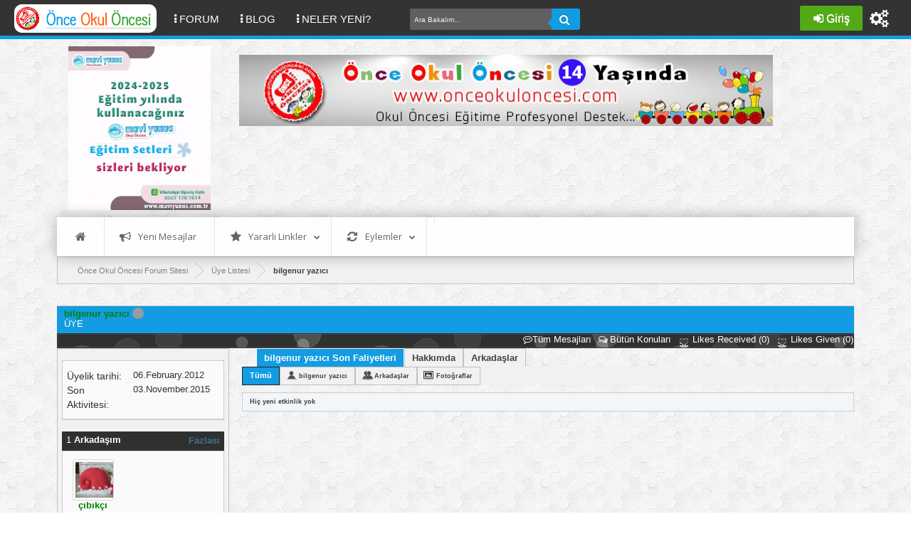

--- FILE ---
content_type: text/html; charset=Windows-1254
request_url: https://www.onceokuloncesi.com/uyeler/127790/bilgenur-yazici.html
body_size: 12278
content:
<!DOCTYPE html PUBLIC "-//W3C//DTD XHTML 1.0 Transitional//EN" "http://www.w3.org/TR/xhtml1/DTD/xhtml1-transitional.dtd">
<html xmlns="https://www.w3.org/1999/xhtml" dir="ltr" lang="tr" id="vbulletin_html">
<head>
<base href="https://www.onceokuloncesi.com/" /><!--[if IE]></base><![endif]-->
	<meta http-equiv="Content-Type" content="text/html; charset=Windows-1254" />
<meta id="e_vb_meta_bburl" name="vb_meta_bburl" content="https://www.onceokuloncesi.com" />

<meta name="generator" content="vBulletin 4.2.4" />
<meta name="viewport" content="width=device-width initial-scale=1.0 maximum-scale=1.0">
<link rel="stylesheet" href="/revolution/css/font-awesome.css">
<link href="https://www.onceokuloncesi.com/revolution/css/bootstrap.css" rel="stylesheet">
<link rel="stylesheet" href="/revolution/css/netr0n-menu_alan.css">
<link rel="stylesheet" href="/revolution/css/netr0n_emye.css">
<link rel="stylesheet" type="text/css" href="https://www.onceokuloncesi.com/revolution/css/netr0n_colors.css" />
<link rel="stylesheet" type="text/css" href="https://www.onceokuloncesi.com/revolution/css/netr0n_global.css" />
<!--<link rel="stylesheet" type="text/css" href="https://www.onceokuloncesi.com/revolution/css/renkler/brown.css" title="brown">-->
<link rel="alternate stylesheet" type="text/css" href="https://www.onceokuloncesi.com/" title="brown">

<link rel="alternate stylesheet" type="text/css" href="https://www.onceokuloncesi.com/revolution/css/renkler/celikblue.css" title="celikblue"> 
<link rel="alternate stylesheet" type="text/css" href="https://www.onceokuloncesi.com/revolution/css/renkler/red.css" title="red">
<link rel="alternate stylesheet" type="text/css" href="https://www.onceokuloncesi.com/revolution/css/renkler/green.css" title="green">
<!--<link rel="alternate stylesheet" type="text/css" href="https://www.onceokuloncesi.com/revolution/css/renkler/xblue.css" title="red">*/-->
<link rel="alternate stylesheet" type="text/css" href="https://www.onceokuloncesi.com/revolution/css/renkler/yellow.css" title="yellow">
<link rel="alternate stylesheet" type="text/css" href="https://www.onceokuloncesi.com/revolution/css/renkler/orange.css" title="orange">
<link rel="alternate stylesheet" type="text/css" href="https://www.onceokuloncesi.com/revolution/css/renkler/navy.css" title="navy">
<link rel="alternate stylesheet" type="text/css" href="https://www.onceokuloncesi.com/revolution/css/renkler/purple.css" title="purple">
<link rel="alternate stylesheet" type="text/css" href="https://www.onceokuloncesi.com/revolution/css/renkler/teal.css" title="teal">
<link rel="alternate stylesheet" type="text/css" href="https://www.onceokuloncesi.com/revolution/css/renkler/grey.css" title="grey">
<link rel="alternate stylesheet" type="text/css" href="https://www.onceokuloncesi.com/revolution/css/renkler/pink.css" title="pink">
<link rel="alternate stylesheet" type="text/css" href="https://www.onceokuloncesi.com/revolution/css/renkler/cement.css" title="cement">

<meta name="p:domain_verify" content="cba615ec832605d69c3be9597ea44168"/>






	<link rel="Shortcut Icon" href="https://www.onceokuloncesi.com/favicon.ico" type="image/x-icon" />


		<meta name="keywords" content="bilgenur yazıcı,Okul Öncesi, Okul Öncesi Eğitim, Okul Öncesi Forum, okul öncesi net, Anaokulu, Anasınıfı, okul öncesi etkinlikleri, aylık plan, sanat etkinlikleri, gelişim gözlem formu, gelişim raporu, 2. dönem, preschool, craft, activity" />
		<meta name="description" content="bilgenur yazıcı is a ÜYE in the Önce Okul Öncesi Ekibi Forum Sitesi - Biz Bu İşi Biliyoruz. View bilgenur yazıcı's profile." />





<script type="text/javascript">
<!--
	if (typeof YAHOO === 'undefined') // Load ALL YUI Local
	{
		document.write('<script type="text/javascript" src="https://www.onceokuloncesi.com/clientscript/yui/yuiloader-dom-event/yuiloader-dom-event.js?v=424"><\/script>');
		document.write('<script type="text/javascript" src="https://www.onceokuloncesi.com/clientscript/yui/connection/connection-min.js?v=424"><\/script>');
		var yuipath = 'clientscript/yui';
		var yuicombopath = '';
		var remoteyui = false;
	}
	else	// Load Rest of YUI remotely (where possible)
	{
		var yuipath = 'clientscript/yui';
		var yuicombopath = '';
		var remoteyui = true;
		if (!yuicombopath)
		{
			document.write('<script type="text/javascript" src="https://www.onceokuloncesi.com/clientscript/yui/connection/connection-min.js"><\/script>');
		}
	}
	var SESSIONURL = "s=b15221363f262e6dfe6b32b4b023b3c9&";
	var SECURITYTOKEN = "guest";
	var IMGDIR_MISC = "revolution/misc";
	var IMGDIR_BUTTON = "revolution/buttons";
	var vb_disable_ajax = parseInt("1", 10);
	var SIMPLEVERSION = "424";
	var BBURL = "https://www.onceokuloncesi.com";
	var LOGGEDIN = 0 > 0 ? true : false;
	var THIS_SCRIPT = "member";
	var RELPATH = "member.php?u=127790";
	var PATHS = {
		forum : "",
		cms   : "",
		blog  : ""
	};
	var AJAXBASEURL = "https://www.onceokuloncesi.com/";
// -->
</script>
<!-- Facebook Pixel Code -->
<script>
  !function(f,b,e,v,n,t,s)
  {if(f.fbq)return;n=f.fbq=function(){n.callMethod?
  n.callMethod.apply(n,arguments):n.queue.push(arguments)};
  if(!f._fbq)f._fbq=n;n.push=n;n.loaded=!0;n.version='2.0';
  n.queue=[];t=b.createElement(e);t.async=!0;
  t.src=v;s=b.getElementsByTagName(e)[0];
  s.parentNode.insertBefore(t,s)}(window, document,'script',
  'https://connect.facebook.net/en_US/fbevents.js');
  fbq('init', '443110019398633');
  fbq('track', 'PageView');
</script>
<noscript><img height="1" width="1" style="display:none"
  src="https://www.facebook.com/tr?id=443110019398633&ev=PageView&noscript=1"
/></noscript>
<!-- End Facebook Pixel Code -->
<script type="text/javascript" src="https://www.onceokuloncesi.com/clientscript/vbulletin-core.js?v=424"></script>



	<link rel="alternate" type="application/rss+xml" title="Önce Okul Öncesi Ekibi Forum Sitesi - Biz Bu İşi Biliyoruz RSS Besleme" href="https://www.onceokuloncesi.com/external.php?type=RSS2" />
	



	<link rel="stylesheet" type="text/css" href="https://www.onceokuloncesi.com/css.php?styleid=32&amp;langid=4&amp;d=1726141402&amp;td=ltr&amp;sheet=bbcode.css,editor.css,popupmenu.css,reset-fonts.css,vbulletin.css,vbulletin-chrome.css,vbulletin-formcontrols.css,vbseo_buttons.css" />

	<!--[if lt IE 8]>
	<link rel="stylesheet" type="text/css" href="https://www.onceokuloncesi.com/css.php?styleid=32&amp;langid=4&amp;d=1726141402&amp;td=ltr&amp;sheet=popupmenu-ie.css,vbulletin-ie.css,vbulletin-chrome-ie.css,vbulletin-formcontrols-ie.css,editor-ie.css" />
	<![endif]-->

<!-- Start Resize Images with Highslide -->


<script type="text/javascript">

            <!--
            folder="./highslide/";
            //-->
            </script>
<script type="text/javascript" language='javascript1.2' src="https://www.onceokuloncesi.com/highslide/highslide-with-gallery.js"></script>
<link rel="stylesheet" type="text/css" href="https://www.onceokuloncesi.com/highslide/highslide.css" />
<script type="text/javascript">
	hs.numberOfImagesToPreload = 5;
	hs.graphicsDir = 'highslide/graphics/';
	hs.showCredits = false;
	hs.outlineType = 'glossy-dark';
	
	
	
	
	
	hs.dimmingOpacity = 0.50;
	hs.fadeInOut = true;
	hs.align = 'center';
	hs.transitions = ['expand', 'crossfade'];
	hs.marginTop = 0;
	hs.marginBottom = 70;
	hs.marginLeft = 0;
	hs.marginRight = 0;
	hs.allowMultipleInstances = false;
	
	hs.autoplay = false;
if (hs.addSlideshow) hs.addSlideshow({
	interval: 5000,
	repeat: false,
	

	useControls: true,

	fixedControls: 'fit',

	overlayOptions: {
		opacity: 0.75,
		
		
		className: 'large-dark',
		
		
		position: 'bottom center',
		offsetX: 0,
		offsetY: -10,
		relativeTo: 'viewport',
		
		hideOnMouseOut: false
		
	}
});
</script>

<!-- End Resize Images with Highslide -->


<script src="https://www.onceokuloncesi.com/revolution/js/jquery-2.2.0.min.js"></script>
<script src="https://www.onceokuloncesi.com/revolution/js/bootstrap.min.js"></script>
<script src="https://www.onceokuloncesi.com/revolution/js/netr0n_effect.js"></script>
<script src="https://www.onceokuloncesi.com/revolution/js/netr0n_special.min.js"></script>





<!-- Resize Images with Highslide -->

		
<style type="text/css">
.highslide img {
	border: 0px solid #000000;
	border-color: expression(this.color > #000000 ? #000000 : true);
	border-width: expression(this.width > 0 ? 0 : true);	
	max-width:200px;
	width: expression(this.width > 200 ? 200 : true);
}
.highslide:hover img {
	border: 0px solid #000000;
	border-color: expression(this.color > #000000 ? #000000 : true);
	border-width: expression(this.width > 0 ? 0 : true);
}
.highslide-thumbstrip-vertical img {
	width:95px;
	width: expression(this.width > 95 ? 95 : true);
}
.highslide-wrapper, .highslide-outline {
	background: #111111;
	Background-color: expression(this.color > #111111 ? #111111 : true);
}
.highslide-thumbstrip img {
	border: 1px solid #555555;
}
</style>

<!-- / Resize Images with Highslide -->

	<title>Profil bilgileri: bilgenur yazıcı - Önce Okul Öncesi Ekibi Forum Sitesi - Biz Bu İşi Biliyoruz</title>
	
	<script type="text/javascript" src="https://www.onceokuloncesi.com/clientscript/vbulletin_quick_edit_generic.js?v=424"></script>
	<script type="text/javascript" src="https://www.onceokuloncesi.com/clientscript/vbulletin_quick_edit_visitormessage.js?v=424"></script>
	<script type="text/javascript" src="https://www.onceokuloncesi.com/clientscript/vbulletin_activitystream.js?v=424"></script>
	<script type="text/javascript">

	<!--
	var isIE7 = navigator.userAgent.toLowerCase().indexOf('msie 7') != -1;
	var isIE = navigator.userAgent.toLowerCase().indexOf('msie') != -1;
	var isIE6 = navigator.userAgent.toLowerCase().indexOf('msie 6') != -1;
	var THISUSERID = 127790;


	vB_XHTML_Ready.subscribe(init_PostBits_Lite);

	function init_PostBits_Lite()
	{
		var postbits = YAHOO.util.Dom.getElementsByClassName("postbit_lite", "li", "postlist");
		for (var i = 0; i < postbits.length; i++)
		{
			new PostBit_Lite(postbits[i]);
		}
	}

	function PostBit_Lite(postbit)
	{
		this.postbit = YAHOO.util.Dom.get(postbit);
		this.postid = postbit.id.substr("piccom_".length);
		this.inlinemod = new InlineModControl(this.postbit, this.postid, "imodsel");
	}

	function getParentElement(starterElement, classPattern, testTagName) {
		var currElement = starterElement;
		var foundElement = null;
		while(!foundElement && (currElement = currElement.parentNode)) {
			if ((classPattern && (currElement.className.indexOf(classPattern) != -1)) || (testTagName && (testTagName.toLowerCase() == currElement.tagName.toLowerCase()))) 
			{
				foundElement = currElement;
			}
		}
		//go up the parentNode tree until found element with matching className
		return foundElement;
	}

	//getParentElement
	function tabViewPicker(anchorObject) {
		var clickedTabId = null;
		var tabtree = getParentElement(anchorObject,"tabslight");
		var anchorInventory = tabtree.getElementsByTagName("a");

		var tabIds = [];
		for (var i=0; (currAnchor = anchorInventory[i]); i++) {
			var anchorId = currAnchor.href.substring(currAnchor.href.indexOf("#") + 1, currAnchor.href.length);
			var parentDd = getParentElement(currAnchor,null,"dd");
			if (currAnchor == anchorObject) {
				clickedTabId = anchorId;
				parentDd.className = "userprof_module";
			}
			else
			{
				parentDd.className = "userprof_moduleinactive";
			}
			tabIds.push(anchorId);
		}
	
		//loop thru anchors to gather all tab IDs and set appropriate selected status
		for (var j=0; (currTabId = tabIds[j]); j++) {
			var elem = document.getElementById("view-" + currTabId);
			if (!elem) {continue;}
			if (currTabId == clickedTabId) {
				//elem.className="selected_view_section";
				YAHOO.util.Dom.replaceClass(elem, "view_section", "selected_view_section");
			}
			else
			{
				//elem.className="view_section";
				YAHOO.util.Dom.replaceClass(elem, "selected_view_section", "view_section");
			}
		}

		//set appropriate status on all tabs.
		return false;
	}
	//-->
    </script>

	

	

	
		<link rel="stylesheet" type="text/css" href="https://www.onceokuloncesi.com/css.php?styleid=32&amp;langid=4&amp;d=1726141402&amp;td=ltr&amp;sheet=activitystream.css,sidebar.css,forumbits.css,postbit.css,postbit-lite.css,showthread.css,member.css,user,127790" />
	

	<style type="text/css"></style>

	<!--[if lt IE 8]><link rel="stylesheet" type="text/css" href="https://www.onceokuloncesi.com/css.php?styleid=32&amp;langid=4&amp;d=1726141402&amp;td=ltr&amp;sheet=sidebar-ie.css,member-ie.css,postbit-lite-ie.css" /><![endif]-->

	

	
		<link rel="stylesheet" type="text/css" href="https://www.onceokuloncesi.com/css.php?userid=127790&amp;cssuid=0&amp;d=1768474380&amp;td=ltr&amp;styleid=0&amp;sheet=userprofile.css" />
		<link href='//fonts.googleapis.com/css?family=Open+Sans+Condensed:300,700' rel='stylesheet' type='text/css'>
<link rel="stylesheet" href="https://www.onceokuloncesi.com/revolution/yazifont/stylesheet.css" type="text/css" charset="utf-8" />
<link rel="stylesheet" type="text/css" href="https://www.onceokuloncesi.com/css.php?styleid=32&amp;langid=4&amp;d=1726141402&amp;td=ltr&amp;sheet=additional.css" />


<script type="text/javascript" src="//ajax.googleapis.com/ajax/libs/jquery/1.7.2/jquery.min.js"></script>

	<script type="text/javascript" src="https://www.onceokuloncesi.com/revolution/js/jquery.leanModal.min.js?v1"></script>
	<script type="text/javascript">
		$(document).ready(function(){
			$('.loginbtn').leanModal({ top : 100, closeButton: ".modal_close" });
			$('.loginbtn').click(function() {
				//$('#login-form input').first().focus();
			})
			$('.registerbtn').click(function() {
				$('#login-form').submit();
			});
		}); 
	</script>

<script type="text/javascript" src="https://www.onceokuloncesi.com/revolution/js/netr0n_core.js"></script><script type="text/javascript" src="https://www.onceokuloncesi.com/vbseo/resources/scripts/vbseo_ui.js?v=a4"></script>
<script type="text/javascript">
 YAHOO.util.Event.onDOMReady(function (){
 	vbseoui = new vBSEO_UI();
 	vbseoui.page_init(Array('postbody','blogbit','content','postcontainer','vbseo_like_postbit'), Array("php",1));
 });
</script>

	
</head>

<body>
	<nav class="navbar navbar-default">
  <div class="container-fluid">
    <!-- Brand and toggle get grouped for better mobile display -->
    <div class="navbar-header">
         
      <button type="button" class="navbar-toggle collapsed" data-toggle="collapse" data-target="#bs-example-navbar-collapse-1" aria-expanded="false">
      
       

        <span class="sr-only">Toggle navigation</span>
        <span class="icon-bar"></span>
        <span class="icon-bar"></span>
        <span class="icon-bar"></span>
      </button>
    <div class="navbar-brand">
              
                 <div>
                  <span class="netr0n_logo_parilti">
                     <a  name="top" href="https://www.onceokuloncesi.com/forum.php" class="logo-image netr0n_logo_pariltix"><img src="https://www.onceokuloncesi.com/dosya/yukleme/fb004488f7c7d5aebec737c33a63be0d.png" alt="önce okul öncesi 10 yaşında (:"></a></span>
                  </div>
              
            </div>
    </div>
    <div class="collapse navbar-collapse" id="bs-example-navbar-collapse-1">
      <ul class="nav navbar-nav navbar-left">
        <li><a href="https://www.onceokuloncesi.com/forum.php"><i class="fa fa-ellipsis-v fkirmizi" aria-hidden="true">&nbsp;</i>FORUM <span class="sr-only">(current)</span></a></li>
        <li><a href="https://www.onceokuloncesi.com/blogs/"><i class="fa fa-ellipsis-v fmor" aria-hidden="true">&nbsp;</i>BLOG</a></li>
        <li><a href="https://www.onceokuloncesi.com/activity.php"><i class="fa fa-ellipsis-v fturuncu" aria-hidden="true">&nbsp;</i>NELER YENİ?</a></li>
        </ul>
 <ul class="nav navbar-nav navbar-left">

<form class="search-form" name="suyb" action="https://www.onceokuloncesi.com/search.php?do=process" method="post">
<input type="hidden" name="securitytoken" value="guest" />
<input type="hidden" name="do" value="process" />
<span class="textboxcontainer"><span>
<input type="text" id="search-form" name="q" placeholder="Ara Bakalım..."required/>
<button class="netr0n_ara_button" type="submit"><i class="fa fa-search" aria-hidden="true" style="font-size:15px;">&nbsp;</i></button>
</form>
 
</ul>
<ul class="nav navbar-nav navbar-right">
        
         
          <ul class="dropdown-menu">
          
		
		<!--netr0n patterns colors-->

<div class="patternchanger">
<ul>
<li><a original-title="Theme Options"><i class="fa fa-cogs" aria-hidden="true" style="margin-top:5px; font-size: 25px;" original-title="">&nbsp;</i></a>
<ul class="paneldropdown themepanel">

<div class="colors">
<span class="colortextx1">Tema Renkleri</span>
<ul>
<li class="cred"><a rel="red" class="styleswitch" original-title=""></a></li>
<li class="cgreen"><a rel="green" class="styleswitch" original-title=""></a></li>
<li class="cblue"><a rel="celikblue" class="styleswitch" original-title=""></a></li>
<li class="cyellow"><a rel="yellow" class="styleswitch" original-title=""></a></li>
<li class="corange"><a rel="orange" class="styleswitch" original-title=""></a></li>
<li class="cpurple"><a rel="purple" class="styleswitch" original-title=""></a></li>

<li class="cnavy"><a rel="navy" class="styleswitch" original-title=""></a></li>
<li class="cgrey"><a rel="grey" class="styleswitch" original-title=""></a></li>
<li class="cpink"><a rel="pink" class="styleswitch" original-title=""></a></li>
<li class="cteal"><a rel="teal" class="styleswitch" original-title=""></a></li>
<li class="cbrown"><a rel="brown" class="styleswitch" original-title=""></a></li>
<li class="ccement"><a rel="cement" class="styleswitch" original-title=""></a></li>
</ul>
</div>

<div class="patterns">
<span class="colortextx1">Tema Arka Plan Renkleri</span>
<ul class="backgrounds">
<li class="bg1"></li>
<li class="bg2"></li>
<li class="bg3"></li>
<li class="bg4"></li>
<li class="bg5"></li>
<li class="bg6"></li>
<li class="bg7"></li>
<li class="bg8"></li>  
<li class="bg9"></li>
<li class="bg10"></li> 
<li class="bg11"></li>       
<li class="bg12"></li>       
<li class="bg13 active"></li>      
<li class="bg14"></li>  
<li class="bg15"></li>    
<li class="bg16"></li>    
<li class="bg17"></li>   
<li class="bg18"></li>   
</ul>
</div>
<div class="images">
<span class="colortextx1">Tema Arka Plan Resimleri</span>
<ul class="backgrounds">
<li class="bg19"></li>   
<li class="bg20"></li>         
<li class="bg21"></li>         
<li class="bg22"></li>         
<li class="bg23"></li>         
<li class="bg24"></li>                                             
</ul>  
</div>

</ul>
</li>
</ul>
</div>


		
		
		
      </ul>
	<ul class="nav navbar-nav navbar-right">
				


<!-- netr0n patterns colors-->
<ul class="nav navbar-nav navbar-right">

<!--netr0n patterns colors-->

<div class="patternchanger">
<ul>
<li><a original-title="Theme Options"><i class="fa fa-cogs" aria-hidden="true" style="margin-top:5px; font-size: 25px;" original-title="">&nbsp;</i></a>
<ul class="paneldropdown themepanel">

<div class="colors">
<span class="colortextx1">Tema Renkleri</span>
<ul>
<li class="cred"><a rel="red" class="styleswitch" original-title=""></a></li>
<li class="cgreen"><a rel="green" class="styleswitch" original-title=""></a></li>
<li class="cblue"><a rel="celikblue" class="styleswitch" original-title=""></a></li>
<li class="cyellow"><a rel="yellow" class="styleswitch" original-title=""></a></li>
<li class="corange"><a rel="orange" class="styleswitch" original-title=""></a></li>
<li class="cpurple"><a rel="purple" class="styleswitch" original-title=""></a></li>

<li class="cnavy"><a rel="navy" class="styleswitch" original-title=""></a></li>
<li class="cgrey"><a rel="grey" class="styleswitch" original-title=""></a></li>
<li class="cpink"><a rel="pink" class="styleswitch" original-title=""></a></li>
<li class="cteal"><a rel="teal" class="styleswitch" original-title=""></a></li>
<li class="cbrown"><a rel="brown" class="styleswitch" original-title=""></a></li>
<li class="ccement"><a rel="cement" class="styleswitch" original-title=""></a></li>
</ul>
</div>

<div class="patterns">
<span class="colortextx1">Tema Arka Plan Renkleri</span>
<ul class="backgrounds">
<li class="bg1"></li>
<li class="bg2"></li>
<li class="bg3"></li>
<li class="bg4"></li>
<li class="bg5"></li>
<li class="bg6"></li>
<li class="bg7"></li>
<li class="bg8"></li>  
<li class="bg9"></li>
<li class="bg10"></li> 
<li class="bg11"></li>       
<li class="bg12"></li>       
<li class="bg13 active"></li>      
<li class="bg14"></li>  
<li class="bg15"></li>    
<li class="bg16"></li>    
<li class="bg17"></li>   
<li class="bg18"></li>   
</ul>
</div>
<div class="images">
<span class="colortextx1">Tema Arka Plan Resimleri</span>
<ul class="backgrounds">
<li class="bg19"></li>   
<li class="bg20"></li>         
<li class="bg21"></li>         
<li class="bg22"></li>         
<li class="bg23"></li>         
<li class="bg24"></li>                                             
</ul>  
</div>

</ul>
</li>
</ul>
</div>

</ul>
<!-- netr0n patterns colors-->


<!-- login giris alanı start-->
<ul class="usermenu guest">

	<li><span class="netr0n_sag_k_btn"><a class="loginbtn" name="netr0n_login-box" href="https://www.onceokuloncesi.com/uyeler/127790/bilgenur-yazici.html#netr0n_login-box"><i class="fa fa-sign-in" aria-hidden="true">&nbsp;</i>Giriş</a></li>
	
        
        </ul>

<!--Login giris alanı end-->

    </div><!-- /.navbar-collapse -->
  </div><!-- /.container-fluid -->
</nav>
		
  <div class="clear"></div>
	
<div id="revolution-container">
<div id="netr0n_wrap" class="revolutionfix">

<div class="wrapper">
<div class="above_body"> <!-- closing tag is in template navbar -->
<div id="header" class="floatcontainer doc_header">

		<!--<div>
                 
			<a name="top" href="https://www.onceokuloncesi.com/forum.php" class="logo-image">
				
					<img src="https://www.onceokuloncesi.com/revolution/logo.png" alt="Önce Okul Öncesi Ekibi Forum Sitesi - Biz Bu İşi Biliyoruz - vBulletin" />
				
			</a>
		</div>-->



	<div class="ad_global_header">
		
		
	</div>
	<hr />
</div>


<br><br>

<table border="0"><tr><td>



&nbsp;		
	&nbsp;	
	
<a href="https://dijital.maviyunus.com.tr/">
<img border="0" class="ASD" src="https://www.madamteacher.com/wp-content/uploads/2024/09/MY-ANASAYFA-BANNER-05092024.gif" width="200" height="230"></a>



	&nbsp;	
	&nbsp;	
	&nbsp;	
	&nbsp;		
	&nbsp;	
	
</td><td>


<a href="https://www.onceokuloncesi.com/"><img border="0" class="ASD2" src="https://www.onceokuloncesi.com/dosya/yukleme/545a1178024e85dbe82032e0ce1f638a.png" width="100%" height="100%"></a>


<br>
<br>

<script async src="//pagead2.googlesyndication.com/pagead/js/adsbygoogle.js"></script>
<!-- ASD -->
<ins class="adsbygoogle ADS"
style="display:inline-block"
data-ad-client="ca-pub-2263647136521837"
data-ad-slot="5003973801"></ins>
<script>
(adsbygoogle = window.adsbygoogle || []).push({});
</script>

</td></tr></table>






	</div><!-- close above_body -->

<!-- netr0n under menu -->
<div class="body">
		
<!-- netr0n mega menu -->
<ul class="sky-mega-menu sky-mega-menu-anim-flip sky-mega-menu-response-to-icons">
    <!-- Home -->
	<li>
		<a href="https://www.onceokuloncesi.com/forum.php"><i class="fa fa-single fa-home"></i></a>
	</li>
   <!--/ Home -->
				
   <!-- Y.mesajlar -->
	<li aria-haspopup="true">
	<a rel="nofollow" href="/search.php?do=getnew&amp;contenttype=vBForum_Post"><i class="fa fa-bullhorn"></i>Yeni Mesajlar</a>
				
	</li>
	<!--/ Y.mesajlar -->
				
	<!-- Y.Linkler -->
	<li aria-haspopup="true">
	<a href="https://www.onceokuloncesi.com/uyeler/127790/bilgenur-yazici.html#"><i class="fa fa-star"></i>Yararlı Linkler<i class="fa fa-indicator fa-chevron-down"></i></a>
		<div class="grid-container3">
		<ul>
		<li><a href="https://www.onceokuloncesi.com/calendar.php"><i class="fa fa-calendar"></i>Takvim</a></li>
		<li aria-haspopup="true">
		<a href="https://www.onceokuloncesi.com/showgroups.php"><i class="fa fa-group"></i>Site Yönetimi</a>						
		</li>
		<li><a href="https://www.onceokuloncesi.com/sitemap/"><i class="fa fa-archive"></i>Arşiv</a></a></li>
		<li><a href="https://www.onceokuloncesi.com/sendmessage.php"><i class="fa fa-pencil-square-o"></i>Bize Yazın</a></a></li>
		<li><a rel="nofollow" href="https://www.onceokuloncesi.com/usertag.php?do=statistics"><i class="fa fa-tags"></i>Etiketleme İstatistik</a></a></li>
						</ul>
					</div>
				</li>
	<!--/ Y.Linkler -->
				
	<!-- topluluk -->
	<li aria-haspopup="true">
	<a href="https://www.onceokuloncesi.com/uyeler/127790/bilgenur-yazici.html#"><i class="fa fa-refresh"></i>Eylemler<i class="fa fa-indicator fa-chevron-down"></i></a>
	<div class="grid-container3">
		<ul>
		
		<li><a rel="nofollow" href="https://www.onceokuloncesi.com/forumdisplay.php?do=markread&amp;markreadhash="><i class="fa fa-check-square-o"></i>Forumu Okundu Say</a></li>
				</ul>
					</div>
		</li class="right">
				
              <!-- topluluk -->
		<li aria-haspopup="true">
		
		</li class="right">
		<!--/ topluluk -->
				
		<!-- blog -->
		
		<!--/ blog -->

			
		



			</ul>
			<!--/ mega menu -->
			
		</div>
<!-- netr0n under menu end -->


<div class="bread_box">    <nav>
        <fieldset class="breadcrumb">
            <span class="crumbs">
                
                    <span class="crust" itemscope="itemscope" itemtype="https://data-vocabulary.org/Breadcrumb">
                        <a href="https://www.onceokuloncesi.com" class="crumb" rel="up" itemprop="url" alt="Ana Sayfa">
                            <span itemprop="title">Önce Okul Öncesi Forum Sitesi</span>
                        </a>
                        <span class="arrow">
                            <span>&gt;</span>
                        </span>
                    </span>
                
                    <span class="crust" itemscope="itemscope" itemtype="https://data-vocabulary.org/Breadcrumb">
        <a href="https://www.onceokuloncesi.com/members/list/" class="crumb" rel="up" itemprop="url">
            <span itemprop="title">Üye Listesi</span>
        </a>
        <span class="arrow">
            <span>&gt;</span>
        </span>
    </span>

                
    <span class="crust" itemscope="itemscope" itemtype="https://data-vocabulary.org/Breadcrumb">
        <b class="lastcrumb">
            <span itemprop="title">bilgenur yazıcı</span>
        </b>
    </span>

            </span>
        </fieldset>
    </nav>
</div>








<div id="popup1" class="overlaynetr0n">
	<div class="popupnetr0n">
		<h2><i class="fa fa-bullseye" aria-hidden="true" style="font-size:25px; color: 
#139ce1;">&nbsp;</i>Ä°letiÅŸim</h2><hr />
                 <p><b><i class="fa fa-phone" style="font-size:25px; color: #41CC32;">&nbsp;</i></b><span id="textim">05xx xxx xx xx</span></p><hr /> 
                 <p><b><i class="fa fa-skype" aria-hidden="true" style="font-size:25px; color: #1fa1e5;">&nbsp;</i></b><span id="textim">vbnetron</span></p><hr />
                 <p></b><i class="fa fa-at" aria-hidden="true" style="font-size:25px; color: #FF0000">&nbsp;</i></b><span id="textim"><a href="/cdn-cgi/l/email-protection" class="__cf_email__" data-cfemail="99f7fcedebf6f7d9f7fcedebf6f7b7eefcfbb7edeb">[email&#160;protected]</a></span></p>
 
		<a class="close_netr0n" href="https://www.onceokuloncesi.com/uyeler/127790/bilgenur-yazici.html#">&times;</a>
		
	</div>
</div>



	
	<div class="member_content userprof fullwidth" style="display:block;float:left" id="member_content">
	
	<div class="block mainblock moduleinactive_bg">
				<h1 class="blocksubhead prof_blocksubhead netr0n_profil_kapak_subhead">
					
					<span id="userinfo">
						<span class="member_username"><b><font color=green>bilgenur yazıcı</b></font></span>
						<span class="member_status netr0n_member_status"> 
<i class="netr0n_durumu_cevrimdisi " title="Çevrimdışı"></i> 
         
         
         </span>
                                        
						
							<br />
							<span class="usertitle">ÜYE</span>
						
						<!---->
						
							<br />
							<span class="member_reputation" title="bilgenur yazıcı is on a distinguished road">
								
									<img class="repimg" src="https://www.onceokuloncesi.com/images/reputation/reputation_pos.png" alt="" />
								
							</span>
							<br />
						
					</span>
				</h1>
				<div id="userinfoblock" class="floatcontainer netr0n_profil_kapak">
					
					<ul id="usermenu" class="usermenu netr0n_profil_kapak_color">
						
						
						
						
						
						
						
						<li><a rel="nofollow" href="https://www.onceokuloncesi.com/search.php?do=finduser&amp;userid=127790&amp;contenttype=vBForum_Post&amp;showposts=1"><i class="fa fa-commenting-o" aria-hidden="true" title="Tüm Mesajları"></i>Tüm Mesajları</a></li>
						<li><a rel="nofollow" href="https://www.onceokuloncesi.com/search.php?do=finduser&amp;userid=127790&amp;starteronly=1&amp;contenttype=vBForum_Thread"><i class="fa fa-comments-o" aria-hidden="true" title="Bütün Konuları">&nbsp;</i>Bütün Konuları</a></li>
						
						
						
					<li><a rel="nofollow" href="https://www.onceokuloncesi.com/uyeler/127790/bilgenur-yazici.html?tab=likes_received#likes_received"><img src="https://www.onceokuloncesi.com/vbseo/resources/images/forum/vbseo_like.png" alt="Likes Received" class="inlineimg" /> Likes Received (0)</a></li>
<li><a rel="nofollow" href="https://www.onceokuloncesi.com/uyeler/127790/bilgenur-yazici.html?tab=likes_given#likes_given"><img src="https://www.onceokuloncesi.com/vbseo/resources/images/forum/vbseo_like.png" alt="Likes Given" class="inlineimg" /> Likes Given (0)</a></li>

</ul>
				</div>
			</div>
	
		<div class="profile_widgets member_summary userprof_moduleinactive userprof_moduleinactive_border sidebarleft" id="sidebar_container">
			
		  
		  
		  <!-- stats_mini -->
<div id="view-stats_mini" class="subsection block">
	<div class="mini_stats blockbody userprof_content userprof_content_border">
	<div class="userinfo" >
		<h5 class="blocksubhead userprof_blocksubhead smaller">Mini Istatistikler</h5>
		<div class="blockrow member_blockrow">

			<dl class="stats">
				<dt>Üyelik tarihi</dt>
				<dd> 06.February.2012</dd>
			</dl>
	
	
	<dl class="stats">
		<dt>Son Aktivitesi</dt>
		<dd> 03.November.2015</dd>
	</dl>
	

			
			
		</div>
	</div><!-- blockbody -->
</div><!-- widget block mini_stats -->
</div>
<div class="underblock"></div>
<!-- / stats_mini -->
		  
		  <div class="friends_mini friends block">
	<h5 class="blocksubhead userprof_blocksubhead smaller ">
		
		
		<a href="https://www.onceokuloncesi.com/uyeler/127790/bilgenur-yazici.html#friends-content" class="textcontrol" onclick="return tabViewPicker(document.getElementById('friends-tab'));">Fazlası</a>
		
		<span class="friends_total">1</span> Arkadaşım
	</h5>
	<div class="blockbody userprof_content userprof_content_border">
		<div class="blockrow member_blockrow">
			
				<ul class="friends_list floatcontainer">
					<li>
	<a class="image_friend_link" href="https://www.onceokuloncesi.com/uyeler/70088/cibikci.html">
		<img src="https://www.onceokuloncesi.com/avatars/70088.gif?dateline=1297686486" alt="çıbıkçı" width="60" height="46" border="0" />
	</a>
	<div class="friend_info">
		<h6><a href="https://www.onceokuloncesi.com/uyeler/70088/cibikci.html" class="username" title="çıbıkçı"><b><font color=green>çıbıkçı</b></font></a></h6>
	</div>
</li>
				</ul>
			
		</div>
	</div>
</div>
<div class="underblock"></div>
		  
		  
		  
		  
		  
		  <!-- visitors -->
<div id="view-visitors" class="subsection block">
	<div class="visitors">
	<h5 class="blocksubhead userprof_blocksubhead smaller">Son Ziyaretçiler</h5>
	<div class="blockbody userprof_content userprof_content_border">
		<div class="blockrow member_blockrow">
			
				<div class="meta">
					Son 1 Kişi Bu Sayfayı Ziyaret Etti.
				</div>
				<ol class="commalist">
					
						<li><a class="username" href="https://www.onceokuloncesi.com/uyeler/183254/blue-lover.html"><b><font color=green>blue lover</b></font></a></li>
					
				</ol>
			
			<span class="totalvisits">Toplam Ziyaret Hiti: <strong>1,829</strong></span>
		</div>
	</div>
</div>
</div>
<div class="underblock"></div>
<!-- / visitors -->
		  
		  
		</div>
		<div class="member_tabs contentright" id="userprof_content_container">

			<div class="tabbackground" id="profile_tabs">
				<div class="floatleft" id="tab_container">
					<dl class="tabslight">
						<dt>Tab Content</dt>
						
						<dd class="userprof_module" ><a rel="nofollow" id="activitystream-tab" href="https://www.onceokuloncesi.com/uyeler/127790/bilgenur-yazici.html?tab=activitystream#activitystream" onclick="return tabViewPicker(this);">bilgenur yazıcı Son Faliyetleri</a></dd>
						
						<dd class="userprof_moduleinactive" ><a rel="nofollow" id="aboutme-tab" href="https://www.onceokuloncesi.com/uyeler/127790/bilgenur-yazici.html?tab=aboutme#aboutme" onclick="return tabViewPicker(this);">Hakkımda</a></dd>
						<dd class="userprof_moduleinactive"><a rel="nofollow" id="friends-tab" href="https://www.onceokuloncesi.com/uyeler/127790/bilgenur-yazici.html?tab=friends#friends-content" onclick="return tabViewPicker(this);">Arkadaşlar</a></dd>
						
						
						
					</dl>
				</div>
				
					
				
				<div class="memberprofiletabunder"></div>
			</div>

			<div class="profile_content userprof">
				<div id="view-activitystream" class="selected_view_section">
					<script data-cfasync="false" src="/cdn-cgi/scripts/5c5dd728/cloudflare-static/email-decode.min.js"></script><script type="text/javascript">
<!--
	var activity_stream_options = {
		'type'        : 'member',
		'mindateline' : '0',
		'maxdateline' : '0',
		'minscore'    : '0',
		'minid'       : '',
		'maxid'       : '',
		'count'       : '0',
		'totalcount'  : '0',
		'perpage'     : '30',
		'refresh'     : '1'
	};
// -->
</script>
<div class="activitystream_block">
	<div id="activity_tab_container">
		<div>
			<dl class="as-tabs">
				<dt>Tab Content</dt>
				<dd id="asall" class="selected"><div><a rel="nofollow" href="https://www.onceokuloncesi.com/uyeler/127790/bilgenur-yazici.html?tab=activitystream&amp;type=all#activitystream">Tümü</a></div></dd>
				<dd id="asuser" class=""><div><a rel="nofollow" href="https://www.onceokuloncesi.com/uyeler/127790/bilgenur-yazici.html?tab=activitystream&amp;type=user#activitystream">bilgenur yazıcı</a></div></dd>
				<dd id="asfriend" class=""><div><a rel="nofollow" href="https://www.onceokuloncesi.com/uyeler/127790/bilgenur-yazici.html?tab=activitystream&amp;type=friends#activitystream">Arkadaşlar</a></div></dd>
				
				<dd id="asphoto" class=""><div><a rel="nofollow" href="https://www.onceokuloncesi.com/uyeler/127790/bilgenur-yazici.html?tab=activitystream&amp;type=photos#activitystream">Fotoğraflar</a></div></dd>
			</dl>
		</div>
	</div>
	
	<div id="newactivity_container" class="newactivity hidden userprof_headers userprof_headers_border">
		<span id="newactivitylink">Yeni Aktivite (<span id="newactivitycount"></span>)</span>
	</div>	
	
	<div id="newactivity_nomore" class="newactivity hidden userprof_headers userprof_headers_border">
		<span>200'den fazla oluşturulmuş yeni etkinlik öğeleri görüntülemek için bu sayfayı yeniden yükleyin.</span>
	</div>	

	<ul id="activitylist">
		<li id="olderactivity" class="hidden">
			<div class="block1"><hr /></div>
			<div class="block2">Eski Aktiviteler</div>
			<div class="block3"><hr /></div>
		</li>
		
	</ul>
	
	<div id="moreactivity_container" class="moreactivity userprof_headers userprof_headers_border">
		<a rel="nofollow" id="moreactivitylink" class="hidden" href="https://www.onceokuloncesi.com/uyeler/127790/bilgenur-yazici.html?tab=activitystream&amp;type=all&amp;page=1#activitystream">Daha Fazla Etkinlik</a>
		<span id="noresults" class="hidden">Daha Fazla Sonuç Yok</span>
		<span id="noactivity">Hiç yeni etkinlik yok</span>
		<img id="moreactivityprogress" class="hidden" src="https://www.onceokuloncesi.com/revolution/misc/progress3.gif" alt="" />	
	</div>
</div>
				</div>
				<div id="view-visitor_messaging" class="view_section vm_other_prof">
					
				</div>
				<div id="view-aboutme" class="view_section">
					

<div class="blocksubhead subsectionhead userprof_headers userprof_headers_border">
	<span class="subsectiontitle">bilgenur yazıcı Hakkinda</span>

<!-- basic information -->
<h4 class="subsectionhead-understate" id="about-me">Temel Bilgiler</h4>

</div>
<div class="subsection">
	<div class="blockbody userprof_content userprof_content_border">
		

		
	<h5 class="subblocksubhead subsubsectionhead first">bilgenur yazıcı Hakkinda</h5>
	
	<dl>

	<dt>Nerden:</dt>
	<dd>erzurum</dd>


</dl><dl>

	<dt>Hobileri:</dt>
	<dd>kitap okumak</dd>


</dl><dl>

	<dt>Meslek:</dt>
	<dd>çocuk gelişimi</dd>


</dl><dl>

	<dt>İsim:</dt>
	<dd>bilgenur</dd>


</dl><dl>

	<dt>Soyisim:</dt>
	<dd>yazıcı</dd>


</dl>

	</div>
</div>

					<!-- contactinfo -->
<div id="view-contactinfo" class="subsection block">
	<!-- contact information -->
<div class="blocksubhead subsectionhead userprof_headers userprof_headers_border" >
	<h4 class="subsectionhead-understate" style="width:100%" id="contact-info">İletişim</h4><br />
</div>
	<div class="blockbody subsection userprof_content userprof_content_border">
		<dl class="blockrow stats">
			<dt>Kişişel Sayfası</dt>
			<dd> <a href="https://www.onceokuloncesi.com/uyeler/127790/bilgenur-yazici.html">https://www.onceokuloncesi.com/uyeler/127790/bilgenur-yazici.html</a></dd>
		</dl>
		
	
	
	<h5 class="subblocksubhead subsubsectionhead">Mesajlaşma & Chat</h5>
	<div>
		<p class="description">bilgenur yazıcı kullanmasına anında bir mesajı yolla...
</p>
		<ul class="list_no_decoration" id="instant_messaging_list">
			<li>
	
	<span class="smallfont shade">MSN</span>
	<a href="javascript://" dir="ltr" class="im_txt_link" onclick="imwindow('msn', '127790', 500, 450); return false;"><span class="__cf_email__" data-cfemail="dfabbeabb3b6bdbab3be80bdb6b3b8bab1aaad9fb7b0abb2beb6b3f1bcb0b2">[email&#160;protected]</span></a>
</li>
		</ul>
	</div>
	
</div>
</div>
<div class="underblock"></div>
<!-- / contactinfo -->
					<!-- stats -->
<div id="view-stats" class="subsection block">
	<!-- Statistics -->
<div class="blocksubhead subsectionhead userprof_headers userprof_headers_border" >
<h4 id="view-statistics" class="subsectionhead-understate"  style="width:100%">İstatistik</h4><br />
</div>
<div class="blockbody subsection userprof_content userprof_content_border">

	
	<h5 class="subblocksubhead subsubsectionhead first">Mesaj adeti</h5>
	<dl class="blockrow stats">
		<dt>Mesaj adeti</dt>
		<dd> 0</dd>
	</dl>
	<dl class="blockrow stats">
		<dt>Günlük Ortalama Mesajlar</dt>
		<dd> 0</dd>
	</dl>
	

	


	

	

	

	<h5 class="subblocksubhead subsubsectionhead">Genel Bilgiler</h5>
	
	<dl class="blockrow stats">
		<dt>Son Aktivitesi</dt>
		<dd> 03.November.2015</dd>
	</dl>
	
	
	<dl class="blockrow stats">
		<dt>Üyelik tarihi</dt>
		<dd> 06.February.2012</dd>
	</dl>
	
	<dl class="blockrow stats">
		<dt>Tavsiye Puanı</dt>
		<dd> 0</dd>
	</dl>
	
	

	
</div>
<!-- view-statistics -->
</div>
<div class="underblock"></div>
<!-- / stats -->
				</div>
				<div id="view-friends-content" class="view_section">
						
		
	<h3 class="subsectionhead userprof_title" id="friends">
		<span class="friends_total">1</span> Arkadaşım
	</h3>
	<div>
		<ol class="friends_list floatcontainer userprof_modborder_fill">
		<li id="friend_mini_70088"  class="userprof_content userprof_content_border">
	<div class="friend_info">
		<h4><a href="https://www.onceokuloncesi.com/uyeler/70088/cibikci.html" class="username"><b><font color=green>çıbıkçı</b></font></a>&nbsp; 
<i class="netr0n_durumu_cevrimdisi " title="Çevrimdışı"></i> 
         
         
         </h4>
		<p class="description">ÜYE</p>
		<div class="presence">
			
			
		</div>
	</div>
		<a class="image_friend_link" href="https://www.onceokuloncesi.com/uyeler/70088/cibikci.html">
			<img src="https://www.onceokuloncesi.com/avatars/70088.gif?dateline=1297686486" alt="çıbıkçı" width="60"  height="46" />
		</a>

</li>
		</ol><!-- friends_list -->
	</div> <!-- blockbody -->
	
	<div class="userprof_title">
		 Arkadaşlar gösterme 1 to 1 of 1
	</div>
	
	
	

<!-- view-friends -->
				</div>
				<div id="view-infractions-content" class="view_section">
					
				</div>
				<div id="view-reputation-content" class="view_section">
					
				</div>
				
			</div>
		</div>
	</div>
	
</div>
</div>
</div>
</div>


<div id="footer-container_netr0n">
<div id="footer" class="floatcontainer footer">
	
	<div class="wrapper">
	
	<form action="https://www.onceokuloncesi.com/forum.php" method="get" id="footer_select" class="footer_select">

		
			<select name="styleid" onchange="switch_id(this, 'style')">
				<optgroup label="Biçim seç"><option class="hidden"></option></optgroup>
				
					
					<optgroup label="&nbsp;Standard Styles">
									
					
	<option value="32" class="" selected="selected">-- Revolution</option>

					
					</optgroup>
										
				
				
					
					<optgroup label="&nbsp;Mobile Styles">
					
					
	<option value="26" class="" >-- Default Mobile Style</option>

					
					</optgroup>
										
				
			</select>	
		
		
		
			<select name="langid" onchange="switch_id(this, 'lang')">
				<optgroup label="Dili seç">
					
	<option value="4" class="" selected="selected">-- TRK</option>

	<option value="2" class="" >-- Türkçe [ TR ]</option>

				</optgroup>
			</select>
		
	</form>

	<ul id="footer_links" class="footer_links">
		<li><a href="https://www.onceokuloncesi.com/sendmessage.php" rel="nofollow" accesskey="9">Bize Yazin</a></li>
		<li><a href="https://www.onceokuloncesi.com">Önce Okul Öncesi Forum Sitesi</a></li>
		
		
		<li><a href="https://www.onceokuloncesi.com/sitemap/">Arşiv</a></li>
		
		
		
		<li><a href="javascript:void(0)" class="yukaricik" title="Yukarı git"><span class="yukaricik"></span></a></li>
	</ul>
	
	
	
	
	<script data-cfasync="false" src="/cdn-cgi/scripts/5c5dd728/cloudflare-static/email-decode.min.js"></script><script type="text/javascript">
	<!--
		// Main vBulletin Javascript Initialization
		vBulletin_init();
	//-->
	</script>
        
   	</div>
</div>

<div class="below_body"><div class="wrapper">
<!--<div id="footer_time" class="shade footer_time">Tüm Zamanlar GMT +3 Olarak Ayarlanmış. Şuanki Zaman: <span class="time">13:53</span>.</div>-->

			
			<!-- Do not remove cronimage or your scheduled tasks will cease to function -->
			
			
		</div>
		 
		
	</div>
	
	
	
	<div class="clear"></div>

</div></div>

</div>


	<div id="netr0n_login-box">
		<h2>Giriş</h2>
		
		<script type="text/javascript" src="https://www.onceokuloncesi.com/clientscript/vbulletin_md5.js?v=424"></script>
		<form id="login-form" class="login-form" action="https://www.onceokuloncesi.com/login.php?do=login" method="post" onsubmit="md5hash(vb_login_password, vb_login_md5password, vb_login_md5password_utf, 0)">
			<input type="text" name="vb_login_username" accesskey="u" tabindex="101" value="Kullanıcı Adı"/>
			<input type="password" name="vb_login_password" tabindex="102" value="Şifreniz"/>

                      
			<input type="checkbox"  name="cookieuser" tabindex="103" accesskey="c" id="rememberMe" /> 
			<label for="rememberMe" style="color:#FFFFFF;">Beni hatırla</label>
		 
	<a class="netr0n_face_icon" href="https://www.onceokuloncesi.com/uyeler/127790/bilgenur-yazici.html#" alt="Facebook ile Baglan">Facebook ile Baglan</a>
 	
			<input type="hidden" name="s" value="b15221363f262e6dfe6b32b4b023b3c9" />
			<input type="hidden" name="securitytoken" value="guest" />
			<input type="hidden" name="do" value="login" />
			<input type="hidden" name="vb_login_md5password" />
			<input type="hidden" name="vb_login_md5password_utf" />
			
			<input type="submit" class="hiddensubmit" name="hiddenlogin" value="do" />
			
			<a class="registerbtn" href="javascript:void(0)">Giriş</a>
		</form>
		
		<ul>
			<li><a rel="nofollow"  class="passforget" href="https://www.onceokuloncesi.com/login.php?do=lostpw">Şifrenizi mi unuttunuz ?</a></li>
			<li><a class="uyeolbutton" href="https://www.onceokuloncesi.com/register.php">Üye Olmak İçin Tıkla</a></li>
 
              
		</ul>
		
	</div>




<!--########revolution footer########-->
	<div class="revolution_footer" id="revolution_footer">
        <div class="container">
            <div class="row">
                <div class="col-lg-3  col-md-3 col-sm-4 col-xs-6">
                    <h3><i class="fa fa-info-circle" aria-hidden="true">&nbsp;</i> Hakkımızda </h3>
       <br>    Önce Okul Öncesi Eğitim ve Danışmanlık Hizmetleri <b> Kuruluş: 2009 </div>
		


   <div class="col-lg-3  col-md-3 col-sm-4 col-xs-6">
                    <h3><i class="fa fa-info-circle" aria-hidden="true">&nbsp;</i> Copyright</h3>
       <br>    Bu sistem vBulletin® alt yapısına sahiptir. 

</div>

   <div class="col-lg-3  col-md-3 col-sm-4 col-xs-6">
                    <h3><i class="fa fa-info-circle" aria-hidden="true">&nbsp;</i> Sosyal Ağlar</h3>
    
<br>
<a href="https://www.facebook.com/onceokuloncesipaylasimsayfasi/" border="0" target="_blank"> <img src="https://www.onceokuloncesi.com/dosya/yukleme/bc68b2377941e0d7d257c3b4a89f3334.png" width="30" height="30"></a>&nbsp;

<a href="https://tr.pinterest.com/onceokuloncesi/" target="_blank" border="0"> <img src="https://www.onceokuloncesi.com/dosya/yukleme/d7afb007d18266a47d4e562e146981bc.png" width="30" height="30"></a>&nbsp;

<a href="https://www.instagram.com/once.okul.oncesi/?hl=tr" target="_blank" border="0"> <img src="https://www.onceokuloncesi.com/dosya/yukleme/57080d59e71e74288f41f6b773ebc9b8.png" width="30" height="30"></a>&nbsp;

<a href="https://twitter.com/onceokuloncesi" border="0" target="_blank" > <img src="https://www.onceokuloncesi.com/dosya/yukleme/0c402a44a0aa417ed2c16204962ca42d.png" width="30" height="30"></a>&nbsp;

<a href="https://www.youtube.com/channel/UCn73N7pl-olbWr0vIrKgTnQ" target="_blank" border="0"> <img src="https://www.onceokuloncesi.com/dosya/yukleme/0c16fa184976413e2e7261b75bcc5a9e.png" width="30" height="30"></a>&nbsp;

</div>



                   
                </div>
            </div>
            <!--/.row--> 
        </div>
        <!--/.container--> 
    </div>
    <!--/.footer-->
	

    <div class="revolution_footer-bottom">
        <div class="container">
            <p class="pull-left">
<!--Dikkat bu link kaldırılırsa, tema yapımcısından destek alamazsınız-->
        
        </div>
    </div>

<div id='revolutiontop'><i class="fa fa-arrow-circle-up" aria-hidden="true" style="font-size: 25px;"></i></div>
<script type='text/javascript'>$(function(){$(window).scroll(function(){if($(this).scrollTop()!=0){$('#revolutiontop').fadeIn();}else{$('#revolutiontop').fadeOut();}});$('#revolutiontop').click(function(){$('body,html').animate({scrollTop:0},800);});});</script>




<!-- Global site tag (gtag.js) - Google Analytics -->
<script async src="https://www.googletagmanager.com/gtag/js?id=UA-29601520-1"></script>
<script>
  window.dataLayer = window.dataLayer || [];
  function gtag(){dataLayer.push(arguments);}
  gtag('js', new Date());

  gtag('config', 'UA-29601520-1');
</script>
<br /><div style="z-index:3" class="shade" align="center"></div>
<script defer src="https://static.cloudflareinsights.com/beacon.min.js/vcd15cbe7772f49c399c6a5babf22c1241717689176015" integrity="sha512-ZpsOmlRQV6y907TI0dKBHq9Md29nnaEIPlkf84rnaERnq6zvWvPUqr2ft8M1aS28oN72PdrCzSjY4U6VaAw1EQ==" data-cf-beacon='{"version":"2024.11.0","token":"c530e60b6b4845e5b76bf481d89a5e8a","r":1,"server_timing":{"name":{"cfCacheStatus":true,"cfEdge":true,"cfExtPri":true,"cfL4":true,"cfOrigin":true,"cfSpeedBrain":true},"location_startswith":null}}' crossorigin="anonymous"></script>
</body>
</html>

--- FILE ---
content_type: text/html; charset=Windows-1254
request_url: https://www.onceokuloncesi.com/
body_size: 24079
content:
<!DOCTYPE html PUBLIC "-//W3C//DTD XHTML 1.0 Transitional//EN" "http://www.w3.org/TR/xhtml1/DTD/xhtml1-transitional.dtd">
<html xmlns="//www.w3.org/1999/xhtml" dir="ltr" lang="tr" id="vbulletin_html">
<head>
	<link rel="canonical" href="https://www.onceokuloncesi.com/forum.php" />
<meta http-equiv="Content-Type" content="text/html; charset=Windows-1254" />
<meta id="e_vb_meta_bburl" name="vb_meta_bburl" content="https://www.onceokuloncesi.com" />
<base href="https://www.onceokuloncesi.com/" /><!--[if IE]></base><![endif]-->
<meta name="generator" content="vBulletin 4.2.4" />
<meta name="viewport" content="width=device-width initial-scale=1.0 maximum-scale=1.0">
<link rel="stylesheet" href="/revolution/css/font-awesome.css">
<link href="revolution/css/bootstrap.css" rel="stylesheet">
<link rel="stylesheet" href="/revolution/css/netr0n-menu_alan.css">
<link rel="stylesheet" href="/revolution/css/netr0n_emye.css">
<link rel="stylesheet" type="text/css" href="revolution/css/netr0n_colors.css" />
<link rel="stylesheet" type="text/css" href="revolution/css/netr0n_global.css" />
<!--<link rel="stylesheet" type="text/css" href="https://www.onceokuloncesi.com/revolution/css/renkler/brown.css" title="brown">-->
<link rel="alternate stylesheet" type="text/css" href="https://www.onceokuloncesi.com/" title="brown">

<link rel="alternate stylesheet" type="text/css" href="https://www.onceokuloncesi.com/revolution/css/renkler/celikblue.css" title="celikblue"> 
<link rel="alternate stylesheet" type="text/css" href="https://www.onceokuloncesi.com/revolution/css/renkler/red.css" title="red">
<link rel="alternate stylesheet" type="text/css" href="https://www.onceokuloncesi.com/revolution/css/renkler/green.css" title="green">
<!--<link rel="alternate stylesheet" type="text/css" href="https://www.onceokuloncesi.com/revolution/css/renkler/xblue.css" title="red">*/-->
<link rel="alternate stylesheet" type="text/css" href="https://www.onceokuloncesi.com/revolution/css/renkler/yellow.css" title="yellow">
<link rel="alternate stylesheet" type="text/css" href="https://www.onceokuloncesi.com/revolution/css/renkler/orange.css" title="orange">
<link rel="alternate stylesheet" type="text/css" href="https://www.onceokuloncesi.com/revolution/css/renkler/navy.css" title="navy">
<link rel="alternate stylesheet" type="text/css" href="https://www.onceokuloncesi.com/revolution/css/renkler/purple.css" title="purple">
<link rel="alternate stylesheet" type="text/css" href="https://www.onceokuloncesi.com/revolution/css/renkler/teal.css" title="teal">
<link rel="alternate stylesheet" type="text/css" href="https://www.onceokuloncesi.com/revolution/css/renkler/grey.css" title="grey">
<link rel="alternate stylesheet" type="text/css" href="https://www.onceokuloncesi.com/revolution/css/renkler/pink.css" title="pink">
<link rel="alternate stylesheet" type="text/css" href="https://www.onceokuloncesi.com/revolution/css/renkler/cement.css" title="cement">

<meta name="p:domain_verify" content="cba615ec832605d69c3be9597ea44168"/>






	<link rel="Shortcut Icon" href="https://www.onceokuloncesi.com/favicon.ico" type="image/x-icon" />


		<meta name="keywords" content="Okul Öncesi, Okul Öncesi Eğitim, Okul Öncesi Forum, okul öncesi net, Anaokulu, Anasınıfı, okul öncesi etkinlikleri, aylık plan, sanat etkinlikleri, gelişim gözlem formu, gelişim raporu, 2. dönem, preschool, craft, activity" />
		<meta name="description" content="{forum} {description} {thread} {author} {replies}" />





<script type="text/javascript">
<!--
	if (typeof YAHOO === 'undefined') // Load ALL YUI Local
	{
		document.write('<script type="text/javascript" src="clientscript/yui/yuiloader-dom-event/yuiloader-dom-event.js?v=424"><\/script>');
		document.write('<script type="text/javascript" src="clientscript/yui/connection/connection-min.js?v=424"><\/script>');
		var yuipath = 'clientscript/yui';
		var yuicombopath = '';
		var remoteyui = false;
	}
	else	// Load Rest of YUI remotely (where possible)
	{
		var yuipath = 'clientscript/yui';
		var yuicombopath = '';
		var remoteyui = true;
		if (!yuicombopath)
		{
			document.write('<script type="text/javascript" src="clientscript/yui/connection/connection-min.js"><\/script>');
		}
	}
	var SESSIONURL = "";
	var SECURITYTOKEN = "guest";
	var IMGDIR_MISC = "revolution/misc";
	var IMGDIR_BUTTON = "revolution/buttons";
	var vb_disable_ajax = parseInt("1", 10);
	var SIMPLEVERSION = "424";
	var BBURL = "https://www.onceokuloncesi.com";
	var LOGGEDIN = 0 > 0 ? true : false;
	var THIS_SCRIPT = "index";
	var RELPATH = "";
	var PATHS = {
		forum : "",
		cms   : "",
		blog  : ""
	};
	var AJAXBASEURL = "https://www.onceokuloncesi.com/";
// -->
</script>
<!-- Facebook Pixel Code -->
<script>
  !function(f,b,e,v,n,t,s)
  {if(f.fbq)return;n=f.fbq=function(){n.callMethod?
  n.callMethod.apply(n,arguments):n.queue.push(arguments)};
  if(!f._fbq)f._fbq=n;n.push=n;n.loaded=!0;n.version='2.0';
  n.queue=[];t=b.createElement(e);t.async=!0;
  t.src=v;s=b.getElementsByTagName(e)[0];
  s.parentNode.insertBefore(t,s)}(window, document,'script',
  'https://connect.facebook.net/en_US/fbevents.js');
  fbq('init', '443110019398633');
  fbq('track', 'PageView');
</script>
<noscript><img height="1" width="1" style="display:none"
  src="https://www.facebook.com/tr?id=443110019398633&ev=PageView&noscript=1"
/></noscript>
<!-- End Facebook Pixel Code -->
<script type="text/javascript" src="https://www.onceokuloncesi.com/clientscript/vbulletin-core.js?v=424"></script>



	<link rel="alternate" type="application/rss+xml" title="Önce Okul Öncesi Ekibi Forum Sitesi - Biz Bu İşi Biliyoruz RSS Besleme" href="https://www.onceokuloncesi.com/external.php?type=RSS2" />
	



	<link rel="stylesheet" type="text/css" href="https://www.onceokuloncesi.com/css.php?styleid=32&amp;langid=4&amp;d=1726141402&amp;td=ltr&amp;sheet=bbcode.css,editor.css,popupmenu.css,reset-fonts.css,vbulletin.css,vbulletin-chrome.css,vbulletin-formcontrols.css," />

	<!--[if lt IE 8]>
	<link rel="stylesheet" type="text/css" href="https://www.onceokuloncesi.com/css.php?styleid=32&amp;langid=4&amp;d=1726141402&amp;td=ltr&amp;sheet=popupmenu-ie.css,vbulletin-ie.css,vbulletin-chrome-ie.css,vbulletin-formcontrols-ie.css,editor-ie.css" />
	<![endif]-->

<!-- Start Resize Images with Highslide -->


<script type="text/javascript">

            <!--
            folder="./highslide/";
            //-->
            </script>
<script type="text/javascript" language='javascript1.2' src="highslide/highslide-with-gallery.js"></script>
<link rel="stylesheet" type="text/css" href="highslide/highslide.css" />
<script type="text/javascript">
	hs.numberOfImagesToPreload = 5;
	hs.graphicsDir = 'highslide/graphics/';
	hs.showCredits = false;
	hs.outlineType = 'glossy-dark';
	
	
	
	
	
	hs.dimmingOpacity = 0.50;
	hs.fadeInOut = true;
	hs.align = 'center';
	hs.transitions = ['expand', 'crossfade'];
	hs.marginTop = 0;
	hs.marginBottom = 70;
	hs.marginLeft = 0;
	hs.marginRight = 0;
	hs.allowMultipleInstances = false;
	
	hs.autoplay = false;
if (hs.addSlideshow) hs.addSlideshow({
	interval: 5000,
	repeat: false,
	

	useControls: true,

	fixedControls: 'fit',

	overlayOptions: {
		opacity: 0.75,
		
		
		className: 'large-dark',
		
		
		position: 'bottom center',
		offsetX: 0,
		offsetY: -10,
		relativeTo: 'viewport',
		
		hideOnMouseOut: false
		
	}
});
</script>

<!-- End Resize Images with Highslide -->


<script src="revolution/js/jquery-2.2.0.min.js"></script>
<script src="revolution/js/bootstrap.min.js"></script>
<script src="revolution/js/netr0n_effect.js"></script>
<script src="revolution/js/netr0n_special.min.js"></script>





<!-- Resize Images with Highslide -->

		
<style type="text/css">
.highslide img {
	border: 0px solid #000000;
	border-color: expression(this.color > #000000 ? #000000 : true);
	border-width: expression(this.width > 0 ? 0 : true);	
	max-width:200px;
	width: expression(this.width > 200 ? 200 : true);
}
.highslide:hover img {
	border: 0px solid #000000;
	border-color: expression(this.color > #000000 ? #000000 : true);
	border-width: expression(this.width > 0 ? 0 : true);
}
.highslide-thumbstrip-vertical img {
	width:95px;
	width: expression(this.width > 95 ? 95 : true);
}
.highslide-wrapper, .highslide-outline {
	background: #111111;
	Background-color: expression(this.color > #111111 ? #111111 : true);
}
.highslide-thumbstrip img {
	border: 1px solid #555555;
}
</style>

<!-- / Resize Images with Highslide -->

	<title>Önce Okul Öncesi Ekibi Forum Sitesi - Biz Bu İşi Biliyoruz</title>
	<script type="text/javascript" src="clientscript/vbulletin_read_marker.js?v=424"></script>
	
	<link rel="stylesheet" type="text/css" href="https://www.onceokuloncesi.com/css.php?styleid=32&amp;langid=4&amp;d=1726141402&amp;td=ltr&amp;sheet=forumbits.css,forumhome.css,options.css" />
        
	<!--[if lt IE 8]><link rel="stylesheet" type="text/css" href="https://www.onceokuloncesi.com/css.php?styleid=32&amp;langid=4&amp;d=1726141402&amp;td=ltr&amp;sheet=forumbits-ie.css,options-ie.css" /><![endif]-->
        
	<link href='//fonts.googleapis.com/css?family=Open+Sans+Condensed:300,700' rel='stylesheet' type='text/css'>
<link rel="stylesheet" href="revolution/yazifont/stylesheet.css" type="text/css" charset="utf-8" />
<link rel="stylesheet" type="text/css" href="https://www.onceokuloncesi.com/css.php?styleid=32&amp;langid=4&amp;d=1726141402&amp;td=ltr&amp;sheet=additional.css" />


<script type="text/javascript" src="//ajax.googleapis.com/ajax/libs/jquery/1.7.2/jquery.min.js"></script>

	<script type="text/javascript" src="revolution/js/jquery.leanModal.min.js?v1"></script>
	<script type="text/javascript">
		$(document).ready(function(){
			$('.loginbtn').leanModal({ top : 100, closeButton: ".modal_close" });
			$('.loginbtn').click(function() {
				//$('#login-form input').first().focus();
			})
			$('.registerbtn').click(function() {
				$('#login-form').submit();
			});
		}); 
	</script>

<script type="text/javascript" src="revolution/js/netr0n_core.js"></script>
</head>
	<body>

	<nav class="navbar navbar-default">
  <div class="container-fluid">
    <!-- Brand and toggle get grouped for better mobile display -->
    <div class="navbar-header">
         
      <button type="button" class="navbar-toggle collapsed" data-toggle="collapse" data-target="#bs-example-navbar-collapse-1" aria-expanded="false">
      
       

        <span class="sr-only">Toggle navigation</span>
        <span class="icon-bar"></span>
        <span class="icon-bar"></span>
        <span class="icon-bar"></span>
      </button>
    <div class="navbar-brand">
              
                 <div>
                  <span class="netr0n_logo_parilti">
                     <a  name="top" href="https://www.onceokuloncesi.com/forum.php" class="logo-image netr0n_logo_pariltix"><img src="https://www.onceokuloncesi.com/dosya/yukleme/fb004488f7c7d5aebec737c33a63be0d.png" alt="önce okul öncesi 10 yaşında (:"></a></span>
                  </div>
              
            </div>
    </div>
    <div class="collapse navbar-collapse" id="bs-example-navbar-collapse-1">
      <ul class="nav navbar-nav navbar-left">
        <li><a href="https://www.onceokuloncesi.com/forum.php"><i class="fa fa-ellipsis-v fkirmizi" aria-hidden="true">&nbsp;</i>FORUM <span class="sr-only">(current)</span></a></li>
        <li><a href="https://www.onceokuloncesi.com/blogs/"><i class="fa fa-ellipsis-v fmor" aria-hidden="true">&nbsp;</i>BLOG</a></li>
        <li><a href="https://www.onceokuloncesi.com/activity.php"><i class="fa fa-ellipsis-v fturuncu" aria-hidden="true">&nbsp;</i>NELER YENİ?</a></li>
        </ul>
 <ul class="nav navbar-nav navbar-left">

<form class="search-form" name="suyb" action="https://www.onceokuloncesi.com/search.php?do=process" method="post">
<input type="hidden" name="securitytoken" value="guest" />
<input type="hidden" name="do" value="process" />
<span class="textboxcontainer"><span>
<input type="text" id="search-form" name="q" placeholder="Ara Bakalım..."required/>
<button class="netr0n_ara_button" type="submit"><i class="fa fa-search" aria-hidden="true" style="font-size:15px;">&nbsp;</i></button>
</form>
 
</ul>
<ul class="nav navbar-nav navbar-right">
        
         
          <ul class="dropdown-menu">
          
		
		<!--netr0n patterns colors-->

<div class="patternchanger">
<ul>
<li><a original-title="Theme Options"><i class="fa fa-cogs" aria-hidden="true" style="margin-top:5px; font-size: 25px;" original-title="">&nbsp;</i></a>
<ul class="paneldropdown themepanel">

<div class="colors">
<span class="colortextx1">Tema Renkleri</span>
<ul>
<li class="cred"><a rel="red" class="styleswitch" original-title=""></a></li>
<li class="cgreen"><a rel="green" class="styleswitch" original-title=""></a></li>
<li class="cblue"><a rel="celikblue" class="styleswitch" original-title=""></a></li>
<li class="cyellow"><a rel="yellow" class="styleswitch" original-title=""></a></li>
<li class="corange"><a rel="orange" class="styleswitch" original-title=""></a></li>
<li class="cpurple"><a rel="purple" class="styleswitch" original-title=""></a></li>

<li class="cnavy"><a rel="navy" class="styleswitch" original-title=""></a></li>
<li class="cgrey"><a rel="grey" class="styleswitch" original-title=""></a></li>
<li class="cpink"><a rel="pink" class="styleswitch" original-title=""></a></li>
<li class="cteal"><a rel="teal" class="styleswitch" original-title=""></a></li>
<li class="cbrown"><a rel="brown" class="styleswitch" original-title=""></a></li>
<li class="ccement"><a rel="cement" class="styleswitch" original-title=""></a></li>
</ul>
</div>

<div class="patterns">
<span class="colortextx1">Tema Arka Plan Renkleri</span>
<ul class="backgrounds">
<li class="bg1"></li>
<li class="bg2"></li>
<li class="bg3"></li>
<li class="bg4"></li>
<li class="bg5"></li>
<li class="bg6"></li>
<li class="bg7"></li>
<li class="bg8"></li>  
<li class="bg9"></li>
<li class="bg10"></li> 
<li class="bg11"></li>       
<li class="bg12"></li>       
<li class="bg13 active"></li>      
<li class="bg14"></li>  
<li class="bg15"></li>    
<li class="bg16"></li>    
<li class="bg17"></li>   
<li class="bg18"></li>   
</ul>
</div>
<div class="images">
<span class="colortextx1">Tema Arka Plan Resimleri</span>
<ul class="backgrounds">
<li class="bg19"></li>   
<li class="bg20"></li>         
<li class="bg21"></li>         
<li class="bg22"></li>         
<li class="bg23"></li>         
<li class="bg24"></li>                                             
</ul>  
</div>

</ul>
</li>
</ul>
</div>


		
		
		
      </ul>
	<ul class="nav navbar-nav navbar-right">
				


<!-- netr0n patterns colors-->
<ul class="nav navbar-nav navbar-right">

<!--netr0n patterns colors-->

<div class="patternchanger">
<ul>
<li><a original-title="Theme Options"><i class="fa fa-cogs" aria-hidden="true" style="margin-top:5px; font-size: 25px;" original-title="">&nbsp;</i></a>
<ul class="paneldropdown themepanel">

<div class="colors">
<span class="colortextx1">Tema Renkleri</span>
<ul>
<li class="cred"><a rel="red" class="styleswitch" original-title=""></a></li>
<li class="cgreen"><a rel="green" class="styleswitch" original-title=""></a></li>
<li class="cblue"><a rel="celikblue" class="styleswitch" original-title=""></a></li>
<li class="cyellow"><a rel="yellow" class="styleswitch" original-title=""></a></li>
<li class="corange"><a rel="orange" class="styleswitch" original-title=""></a></li>
<li class="cpurple"><a rel="purple" class="styleswitch" original-title=""></a></li>

<li class="cnavy"><a rel="navy" class="styleswitch" original-title=""></a></li>
<li class="cgrey"><a rel="grey" class="styleswitch" original-title=""></a></li>
<li class="cpink"><a rel="pink" class="styleswitch" original-title=""></a></li>
<li class="cteal"><a rel="teal" class="styleswitch" original-title=""></a></li>
<li class="cbrown"><a rel="brown" class="styleswitch" original-title=""></a></li>
<li class="ccement"><a rel="cement" class="styleswitch" original-title=""></a></li>
</ul>
</div>

<div class="patterns">
<span class="colortextx1">Tema Arka Plan Renkleri</span>
<ul class="backgrounds">
<li class="bg1"></li>
<li class="bg2"></li>
<li class="bg3"></li>
<li class="bg4"></li>
<li class="bg5"></li>
<li class="bg6"></li>
<li class="bg7"></li>
<li class="bg8"></li>  
<li class="bg9"></li>
<li class="bg10"></li> 
<li class="bg11"></li>       
<li class="bg12"></li>       
<li class="bg13 active"></li>      
<li class="bg14"></li>  
<li class="bg15"></li>    
<li class="bg16"></li>    
<li class="bg17"></li>   
<li class="bg18"></li>   
</ul>
</div>
<div class="images">
<span class="colortextx1">Tema Arka Plan Resimleri</span>
<ul class="backgrounds">
<li class="bg19"></li>   
<li class="bg20"></li>         
<li class="bg21"></li>         
<li class="bg22"></li>         
<li class="bg23"></li>         
<li class="bg24"></li>                                             
</ul>  
</div>

</ul>
</li>
</ul>
</div>

</ul>
<!-- netr0n patterns colors-->


<!-- login giris alanı start-->
<ul class="usermenu guest">

	<li><span class="netr0n_sag_k_btn"><a class="loginbtn" name="netr0n_login-box" href="#netr0n_login-box"><i class="fa fa-sign-in" aria-hidden="true">&nbsp;</i>Giriş</a></li>
	
        
        </ul>

<!--Login giris alanı end-->

    </div><!-- /.navbar-collapse -->
  </div><!-- /.container-fluid -->
</nav>
		
  <div class="clear"></div>
	
<div id="revolution-container">
<div id="netr0n_wrap" class="revolutionfix">

<div class="wrapper">
<div class="above_body"> <!-- closing tag is in template navbar -->
<div id="header" class="floatcontainer doc_header">

		<!--<div>
                 
			<a name="top" href="https://www.onceokuloncesi.com/forum.php" class="logo-image">
				
					<img src="revolution/logo.png" alt="Önce Okul Öncesi Ekibi Forum Sitesi - Biz Bu İşi Biliyoruz - vBulletin" />
				
			</a>
		</div>-->



	<div class="ad_global_header">
		
		
	</div>
	<hr />
</div>


<br><br>

<table border="0"><tr><td>



&nbsp;		
	&nbsp;	
	
<a href="https://dijital.maviyunus.com.tr/">
<img border="0" class="ASD" src="https://www.madamteacher.com/wp-content/uploads/2024/09/MY-ANASAYFA-BANNER-05092024.gif" width="200" height="230"></a>



	&nbsp;	
	&nbsp;	
	&nbsp;	
	&nbsp;		
	&nbsp;	
	
</td><td>


<a href="https://www.onceokuloncesi.com/"><img border="0" class="ASD2" src="https://www.onceokuloncesi.com/dosya/yukleme/545a1178024e85dbe82032e0ce1f638a.png" width="100%" height="100%"></a>


<br>
<br>

<script async src="//pagead2.googlesyndication.com/pagead/js/adsbygoogle.js"></script>
<!-- ASD -->
<ins class="adsbygoogle ADS"
style="display:inline-block"
data-ad-client="ca-pub-2263647136521837"
data-ad-slot="5003973801"></ins>
<script>
(adsbygoogle = window.adsbygoogle || []).push({});
</script>

</td></tr></table>







	</div><!-- close above_body -->

<!-- netr0n under menu -->
<div class="body">
		
<!-- netr0n mega menu -->
<ul class="sky-mega-menu sky-mega-menu-anim-flip sky-mega-menu-response-to-icons">
    <!-- Home -->
	<li>
		<a href="https://www.onceokuloncesi.com/forum.php"><i class="fa fa-single fa-home"></i></a>
	</li>
   <!--/ Home -->
				
   <!-- Y.mesajlar -->
	<li aria-haspopup="true">
	<a rel="nofollow" href="/search.php?do=getnew&amp;contenttype=vBForum_Post"><i class="fa fa-bullhorn"></i>Yeni Mesajlar</a>
				
	</li>
	<!--/ Y.mesajlar -->
				
	<!-- Y.Linkler -->
	<li aria-haspopup="true">
	<a href="#"><i class="fa fa-star"></i>Yararlı Linkler<i class="fa fa-indicator fa-chevron-down"></i></a>
		<div class="grid-container3">
		<ul>
		<li><a href="https://www.onceokuloncesi.com/calendar.php"><i class="fa fa-calendar"></i>Takvim</a></li>
		<li aria-haspopup="true">
		<a href="https://www.onceokuloncesi.com/showgroups.php"><i class="fa fa-group"></i>Site Yönetimi</a>						
		</li>
		<li><a href="sitemap/"><i class="fa fa-archive"></i>Arşiv</a></a></li>
		<li><a href="https://www.onceokuloncesi.com/sendmessage.php"><i class="fa fa-pencil-square-o"></i>Bize Yazın</a></a></li>
		<li><a rel="nofollow" href="https://www.onceokuloncesi.com/usertag.php?do=statistics"><i class="fa fa-tags"></i>Etiketleme İstatistik</a></a></li>
						</ul>
					</div>
				</li>
	<!--/ Y.Linkler -->
				
	<!-- topluluk -->
	<li aria-haspopup="true">
	<a href="#"><i class="fa fa-refresh"></i>Eylemler<i class="fa fa-indicator fa-chevron-down"></i></a>
	<div class="grid-container3">
		<ul>
		
		<li><a rel="nofollow" href="https://www.onceokuloncesi.com/forumdisplay.php?do=markread&amp;markreadhash="><i class="fa fa-check-square-o"></i>Forumu Okundu Say</a></li>
				</ul>
					</div>
		</li class="right">
				
              <!-- topluluk -->
		<li aria-haspopup="true">
		
		</li class="right">
		<!--/ topluluk -->
				
		<!-- blog -->
		
		<!--/ blog -->

			
		



			</ul>
			<!--/ mega menu -->
			
		</div>
<!-- netr0n under menu end -->









<div id="popup1" class="overlaynetr0n">
	<div class="popupnetr0n">
		<h2><i class="fa fa-bullseye" aria-hidden="true" style="font-size:25px; color: 
#139ce1;">&nbsp;</i>Ä°letiÅŸim</h2><hr />
                 <p><b><i class="fa fa-phone" style="font-size:25px; color: #41CC32;">&nbsp;</i></b><span id="textim">05xx xxx xx xx</span></p><hr /> 
                 <p><b><i class="fa fa-skype" aria-hidden="true" style="font-size:25px; color: #1fa1e5;">&nbsp;</i></b><span id="textim">vbnetron</span></p><hr />
                 <p></b><i class="fa fa-at" aria-hidden="true" style="font-size:25px; color: #FF0000">&nbsp;</i></b><span id="textim"><a href="/cdn-cgi/l/email-protection" class="__cf_email__" data-cfemail="c2aca7b6b0adac82aca7b6b0adacecb5a7a0ecb6b0">[email&#160;protected]</a></span></p>
 
		<a class="close_netr0n" href="#">&times;</a>
		
	</div>
</div>






	


	<!-- main -->
        
	<ol id="forums" class="floatcontainer">
		

<li class="forumbit_nopost link L1" id="cat542">
	<div class="forumhead foruminfo L1 collapse">
        

		<h2>
		<span class="forumtitle"><a id="pandemi-donemi-paylasimlari" name="pandemi-donemi-paylasimlari"  href="https://www.onceokuloncesi.com/forum.php#pandemi-donemi-paylasimlari">PANDEMİ DÖNEMİ PAYLAŞIMLARI</a></span>
		
			<!--<a class="collapse" id="collapse_c_cat542" href="#top"><img src="revolution/buttons/collapse_40b.png" alt="" /></a>-->
		
		</h2>

	</div>

	
	<ol id="c_cat542" class="childforum">
		<li id="forum543" class="forumbit_post old L2">
	<div class="forumicon">
		 <i class="fa netr0nstbg netr0nst-old"></i>
	</div>

	<div class="forumdata">
		<div class="titleline">
			<h2 class="forumtitle"><a href="https://www.onceokuloncesi.com/mesafeli-etkinlikler/">Mesafeli Etkinlikler</a>						 			 
			</h2>
		</div>

		

		

		
			<div style="width:100%;"><div class="subforums" style="width:100%;"><ol class="subforumlist commalist" style="width:100%;"><div style="width:100%;"><div style="vertical-align:top;clear:both;"><div style="float:left;width:50%;text-align:left;font-size:12px;"><ul><li class="subforum">
				
					<img class="inlineimg" src="revolution/statusicon/subforum_old-48.png" alt="" border="0" id="forum_statusicon_547" /> 
				
				<a href="https://www.onceokuloncesi.com/uzaktan-egitim-etkinlikleri/">Uzaktan Eğitim Etkinlikleri</a>
		</li></ul></div><div style="float:left;width:50%;text-align:left;font-size:12px;"><ul><li class="subforum">
				
					<img class="inlineimg" src="revolution/statusicon/subforum_old-48.png" alt="" border="0" id="forum_statusicon_548" /> 
				
				<a href="https://www.onceokuloncesi.com/yuzyuze-etkinlikler/">Yüzyüze Etkinlikler</a>
		</li></ul></div></div><div style="vertical-align:top;clear:both;"></div></div></ol></div></div>
		

	</div>
	
	<div class="forumactionlinks">
		<ol>
		
		
			<li class="forumactionlink rsslink netr0nrssicon"><a rel="nofollow" href="https://www.onceokuloncesi.com/external.php?type=RSS2&amp;forumids=543" title="Bu forumun RSS beslemesi">Bu forumun RSS beslemesi</a></li>
			
		
			
		
		
		</ol>
	</div>
      
	
	<div class="forumstats">
 	<!-- cihan -->


               
	
	<!-- cihan -->
          
	</div>

     
	
	<div class="forumlastpost">
		
			<div>
				

		
			</div>
		
	</div>

</li><li id="forum544" class="forumbit_post old L2">
	<div class="forumicon">
		 <i class="fa netr0nstbg netr0nst-old"></i>
	</div>

	<div class="forumdata">
		<div class="titleline">
			<h2 class="forumtitle"><a href="https://www.onceokuloncesi.com/resmi-yazi-ve-belgeler/">Resmi Yazı ve Belgeler</a>						 			 
			</h2>
		</div>

		<p class="forumdescription">Pandemi dönemi resmi ve eğitici yazılar, dokümanlar</p>

		

		

	</div>
	
	<div class="forumactionlinks">
		<ol>
		
		
			<li class="forumactionlink rsslink netr0nrssicon"><a rel="nofollow" href="https://www.onceokuloncesi.com/external.php?type=RSS2&amp;forumids=544" title="Bu forumun RSS beslemesi">Bu forumun RSS beslemesi</a></li>
			
		
			
		
		
		</ol>
	</div>
      
	
	<div class="forumstats">
 	<!-- cihan -->


               
	
	<!-- cihan -->
          
	</div>

     
	
	<div class="forumlastpost">
		
			<div>
				

		
			</div>
		
	</div>

</li><li id="forum545" class="forumbit_post old L2">
	<div class="forumicon">
		 <i class="fa netr0nstbg netr0nst-old"></i>
	</div>

	<div class="forumdata">
		<div class="titleline">
			<h2 class="forumtitle"><a href="https://www.onceokuloncesi.com/haberler/">Haberler</a>						 			 
			</h2>
		</div>

		<p class="forumdescription">Pandemi dönemi önemli haberler</p>

		

		

	</div>
	
	<div class="forumactionlinks">
		<ol>
		
		
			<li class="forumactionlink rsslink netr0nrssicon"><a rel="nofollow" href="https://www.onceokuloncesi.com/external.php?type=RSS2&amp;forumids=545" title="Bu forumun RSS beslemesi">Bu forumun RSS beslemesi</a></li>
			
		
			
		
		
		</ol>
	</div>
      
	
	<div class="forumstats">
 	<!-- cihan -->


               
	
	<!-- cihan -->
          
	</div>

     
	
	<div class="forumlastpost">
		
			<div>
				

		
			</div>
		
	</div>

</li><li id="forum546" class="forumbit_post old L2">
	<div class="forumicon">
		 <i class="fa netr0nstbg netr0nst-old"></i>
	</div>

	<div class="forumdata">
		<div class="titleline">
			<h2 class="forumtitle"><a href="https://www.onceokuloncesi.com/deneyimleriniz-sorulariniz/">Deneyimleriniz, Sorularınız</a>						 			 
			</h2>
		</div>

		<p class="forumdescription">Pandemi dönemi deneyimleriniz, sorularınız, karşılaştığınız sorunları bu bölümde paylaşabilirsiniz</p>

		

		

	</div>
	
	<div class="forumactionlinks">
		<ol>
		
		
			<li class="forumactionlink rsslink netr0nrssicon"><a rel="nofollow" href="https://www.onceokuloncesi.com/external.php?type=RSS2&amp;forumids=546" title="Bu forumun RSS beslemesi">Bu forumun RSS beslemesi</a></li>
			
		
			
		
		
		</ol>
	</div>
      
	
	<div class="forumstats">
 	<!-- cihan -->


               
	
	<!-- cihan -->
          
	</div>

     
	
	<div class="forumlastpost">
		
			<div>
				

		
			</div>
		
	</div>

</li>
	</ol>
	
</li><li class="forumbit_nopost link L1" id="cat384">
	<div class="forumhead foruminfo L1 collapse">
        

		<h2>
		<span class="forumtitle"><a id="belirli-gun-ve-haftalara-gore-etkinlikler" name="belirli-gun-ve-haftalara-gore-etkinlikler"  href="https://www.onceokuloncesi.com/forum.php#belirli-gun-ve-haftalara-gore-etkinlikler">BELİRLİ GÜN VE HAFTALARA GÖRE ETKİNLİKLER</a></span>
		
			<!--<a class="collapse" id="collapse_c_cat384" href="#top"><img src="revolution/buttons/collapse_40b.png" alt="" /></a>-->
		
		</h2>

	</div>

	
	<ol id="c_cat384" class="childforum">
		<li id="forum385" class="forumbit_post old L2">
	<div class="forumicon">
		 <i class="fa netr0nstbg netr0nst-old"></i>
	</div>

	<div class="forumdata">
		<div class="titleline">
			<h2 class="forumtitle"><a href="https://www.onceokuloncesi.com/eylul-ayi-icin-etkinlikler/">EYLÜL AYI İÇİN ETKİNLİKLER</a>						 			 
			<span class="viewing">(1 Kişi İçeride)</span></h2>
		</div>

		

		

		
			<div style="width:100%;"><div class="subforums" style="width:100%;"><ol class="subforumlist commalist" style="width:100%;"><div style="width:100%;"><div style="vertical-align:top;clear:both;"><div style="float:left;width:50%;text-align:left;font-size:12px;"><ul><li class="subforum">
				
					<img class="inlineimg" src="revolution/statusicon/subforum_old-48.png" alt="" border="0" id="forum_statusicon_396" /> 
				
				<a href="https://www.onceokuloncesi.com/itfaiyecilik-haftasi-etkinlikleri/">İtfaiyecilik Haftası Etkinlikleri</a>
		</li></ul></div><div style="float:left;width:50%;text-align:left;font-size:12px;"><ul><li class="subforum">
				
					<img class="inlineimg" src="revolution/statusicon/subforum_old-48.png" alt="" border="0" id="forum_statusicon_395" /> 
				
				<a href="https://www.onceokuloncesi.com/okula-uyum-etkinlikleri/">Okula Uyum Etkinlikleri</a>
		</li></ul></div></div><div style="vertical-align:top;clear:both;"></div></div></ol></div></div>
		

	</div>
	
	<div class="forumactionlinks">
		<ol>
		
		
			<li class="forumactionlink rsslink netr0nrssicon"><a rel="nofollow" href="https://www.onceokuloncesi.com/external.php?type=RSS2&amp;forumids=385" title="Bu forumun RSS beslemesi">Bu forumun RSS beslemesi</a></li>
			
		
			
		
		
		</ol>
	</div>
      
	
	<div class="forumstats">
 	<!-- cihan -->


               
	
	<!-- cihan -->
          
	</div>

     
	
	<div class="forumlastpost">
		
			<div>
				

		
			</div>
		
	</div>

</li><li id="forum386" class="forumbit_post old L2">
	<div class="forumicon">
		 <i class="fa netr0nstbg netr0nst-old"></i>
	</div>

	<div class="forumdata">
		<div class="titleline">
			<h2 class="forumtitle"><a href="https://www.onceokuloncesi.com/ekim-ayi-icin-etkinlikler/">EKİM AYI İÇİN ETKİNLİKLER</a>						 			 
			<span class="viewing">(4 Kişi İçeride)</span></h2>
		</div>

		

		

		
			<div style="width:100%;"><div class="subforums" style="width:100%;"><ol class="subforumlist commalist" style="width:100%;"><div style="width:100%;"><div style="vertical-align:top;clear:both;"><div style="float:left;width:50%;text-align:left;font-size:12px;"><ul><li class="subforum">
				
					<img class="inlineimg" src="revolution/statusicon/subforum_old-48.png" alt="" border="0" id="forum_statusicon_397" /> 
				
				<a href="https://www.onceokuloncesi.com/hayvanlari-koruma-haftasi/">Hayvanları Koruma Haftası</a>
		</li></ul></div><div style="float:left;width:50%;text-align:left;font-size:12px;"><ul><li class="subforum">
				
					<img class="inlineimg" src="revolution/statusicon/subforum_old-48.png" alt="" border="0" id="forum_statusicon_398" /> 
				
				<a href="https://www.onceokuloncesi.com/dunya-cocuk-gunu-etkinlikleri/">Dünya Çocuk Günü Etkinlikleri</a>
		</li></ul></div></div><div style="vertical-align:top;clear:both;"><div style="float:left;width:50%;text-align:left;font-size:12px;"><ul><li class="subforum">
				
					<img class="inlineimg" src="revolution/statusicon/subforum_old-48.png" alt="" border="0" id="forum_statusicon_399" /> 
				
				<a href="https://www.onceokuloncesi.com/29-ekim-cumhuriyet-bayrami-etkinlikleri/">29 Ekim Cumhuriyet Bayramı Etkinlikleri</a>
		</li></ul></div><div style="float:left;width:50%;text-align:left;font-size:12px;"><ul><li class="subforum">
				
					<img class="inlineimg" src="revolution/statusicon/subforum_old-48.png" alt="" border="0" id="forum_statusicon_523" /> 
				
				<a href="https://www.onceokuloncesi.com/sonbahar-etkinlikleri/">Sonbahar Etkinlikleri</a>
		</li></ul></div></div><div style="vertical-align:top;clear:both;"></div></div></ol></div></div>
		

	</div>
	
	<div class="forumactionlinks">
		<ol>
		
		
			<li class="forumactionlink rsslink netr0nrssicon"><a rel="nofollow" href="https://www.onceokuloncesi.com/external.php?type=RSS2&amp;forumids=386" title="Bu forumun RSS beslemesi">Bu forumun RSS beslemesi</a></li>
			
		
			
		
		
		</ol>
	</div>
      
	
	<div class="forumstats">
 	<!-- cihan -->


               
	
	<!-- cihan -->
          
	</div>

     
	
	<div class="forumlastpost">
		
			<div>
				

		
			</div>
		
	</div>

</li><li id="forum387" class="forumbit_post old L2">
	<div class="forumicon">
		 <i class="fa netr0nstbg netr0nst-old"></i>
	</div>

	<div class="forumdata">
		<div class="titleline">
			<h2 class="forumtitle"><a href="https://www.onceokuloncesi.com/kasim-ayi-icin-etkinlikler/">KASIM AYI İÇİN ETKİNLİKLER</a>						 			 
			<span class="viewing">(7 Kişi İçeride)</span></h2>
		</div>

		

		

		
			<div style="width:100%;"><div class="subforums" style="width:100%;"><ol class="subforumlist commalist" style="width:100%;"><div style="width:100%;"><div style="vertical-align:top;clear:both;"><div style="float:left;width:50%;text-align:left;font-size:12px;"><ul><li class="subforum">
				
					<img class="inlineimg" src="revolution/statusicon/subforum_old-48.png" alt="" border="0" id="forum_statusicon_402" /> 
				
				<a href="https://www.onceokuloncesi.com/10-kasim-ataturk-haftasi-etkinlikleri/">10 Kasım Atatürk Haftası Etkinlikleri</a>
		</li></ul></div><div style="float:left;width:50%;text-align:left;font-size:12px;"><ul><li class="subforum">
				
					<img class="inlineimg" src="revolution/statusicon/subforum_old-48.png" alt="" border="0" id="forum_statusicon_403" /> 
				
				<a href="https://www.onceokuloncesi.com/cocuk-kitaplari-haftasi-etkinlikleri/">Çocuk Kitapları Haftası Etkinlikleri</a>
		</li></ul></div></div><div style="vertical-align:top;clear:both;"><div style="float:left;width:50%;text-align:left;font-size:12px;"><ul><li class="subforum">
				
					<img class="inlineimg" src="revolution/statusicon/subforum_old-48.png" alt="" border="0" id="forum_statusicon_404" /> 
				
				<a href="https://www.onceokuloncesi.com/ogretmenler-gunu-etkinlikleri/">Öğretmenler Günü Etkinlikleri</a>
		</li></ul></div><div style="float:left;width:50%;text-align:left;font-size:12px;"><ul><li class="subforum">
				
					<img class="inlineimg" src="revolution/statusicon/subforum_old-48.png" alt="" border="0" id="forum_statusicon_401" /> 
				
				<a href="https://www.onceokuloncesi.com/kizilay-haftasi-etkinlikleri/">Kızılay Haftası Etkinlikleri</a>
		</li></ul></div></div><div style="vertical-align:top;clear:both;"></div></div></ol></div></div>
		

	</div>
	
	<div class="forumactionlinks">
		<ol>
		
		
			<li class="forumactionlink rsslink netr0nrssicon"><a rel="nofollow" href="https://www.onceokuloncesi.com/external.php?type=RSS2&amp;forumids=387" title="Bu forumun RSS beslemesi">Bu forumun RSS beslemesi</a></li>
			
		
			
		
		
		</ol>
	</div>
      
	
	<div class="forumstats">
 	<!-- cihan -->


               
	
	<!-- cihan -->
          
	</div>

     
	
	<div class="forumlastpost">
		
			<div>
				

		
			</div>
		
	</div>

</li><li id="forum388" class="forumbit_post old L2">
	<div class="forumicon">
		 <i class="fa netr0nstbg netr0nst-old"></i>
	</div>

	<div class="forumdata">
		<div class="titleline">
			<h2 class="forumtitle"><a href="https://www.onceokuloncesi.com/aralik-ayi-icin-etkinlikler/">ARALIK AYI İÇİN ETKİNLİKLER</a>						 			 
			<span class="viewing">(16 Kişi İçeride)</span></h2>
		</div>

		

		

		
			<div style="width:100%;"><div class="subforums" style="width:100%;"><ol class="subforumlist commalist" style="width:100%;"><div style="width:100%;"><div style="vertical-align:top;clear:both;"><div style="float:left;width:50%;text-align:left;font-size:12px;"><ul><li class="subforum">
				
					<img class="inlineimg" src="revolution/statusicon/subforum_old-48.png" alt="" border="0" id="forum_statusicon_406" /> 
				
				<a href="https://www.onceokuloncesi.com/yerli-mali-haftasi-etkinlikleri/">Yerli Malı Haftası Etkinlikleri</a>
		</li></ul></div><div style="float:left;width:50%;text-align:left;font-size:12px;"><ul><li class="subforum">
				
					<img class="inlineimg" src="revolution/statusicon/subforum_old-48.png" alt="" border="0" id="forum_statusicon_407" /> 
				
				<a href="https://www.onceokuloncesi.com/yilbasi-yeniyil-etkinlikleri/">Yılbaşı (Yeniyıl) Etkinlikleri</a>
		</li></ul></div></div><div style="vertical-align:top;clear:both;"><div style="float:left;width:50%;text-align:left;font-size:12px;"><ul><li class="subforum">
				
					<img class="inlineimg" src="revolution/statusicon/subforum_old-48.png" alt="" border="0" id="forum_statusicon_409" /> 
				
				<a href="https://www.onceokuloncesi.com/insan-haklari-ve-demokrasi-haftasi/">İnsan Hakları ve Demokrasi Haftası</a>
		</li></ul></div><div style="float:left;width:50%;text-align:left;font-size:12px;"><ul><li class="subforum">
				
					<img class="inlineimg" src="revolution/statusicon/subforum_old-48.png" alt="" border="0" id="forum_statusicon_538" /> 
				
				<a href="https://www.onceokuloncesi.com/mevlana-haftasi-etkinlikleri/">Mevlana Haftası Etkinlikleri</a>
		</li></ul></div></div><div style="vertical-align:top;clear:both;"></div></div></ol></div></div>
		

	</div>
	
	<div class="forumactionlinks">
		<ol>
		
		
			<li class="forumactionlink rsslink netr0nrssicon"><a rel="nofollow" href="https://www.onceokuloncesi.com/external.php?type=RSS2&amp;forumids=388" title="Bu forumun RSS beslemesi">Bu forumun RSS beslemesi</a></li>
			
		
			
		
		
		</ol>
	</div>
      
	
	<div class="forumstats">
 	<!-- cihan -->


               
	
	<!-- cihan -->
          
	</div>

     
	
	<div class="forumlastpost">
		
			<div>
				

		
			</div>
		
	</div>

</li><li id="forum389" class="forumbit_post old L2">
	<div class="forumicon">
		 <i class="fa netr0nstbg netr0nst-old"></i>
	</div>

	<div class="forumdata">
		<div class="titleline">
			<h2 class="forumtitle"><a href="https://www.onceokuloncesi.com/ocak-ayi-icin-etkinlikler/">OCAK AYI İÇİN ETKİNLİKLER</a>						 			 
			<span class="viewing">(3 Kişi İçeride)</span></h2>
		</div>

		

		

		
			<div style="width:100%;"><div class="subforums" style="width:100%;"><ol class="subforumlist commalist" style="width:100%;"><div style="width:100%;"><div style="vertical-align:top;clear:both;"><div style="float:left;width:50%;text-align:left;font-size:12px;"><ul><li class="subforum">
				
					<img class="inlineimg" src="revolution/statusicon/subforum_old-48.png" alt="" border="0" id="forum_statusicon_408" /> 
				
				<a href="https://www.onceokuloncesi.com/kis-mevsimi-ile-ilgili-etkinlikler/">Kış Mevsimi İle İlgili Etkinlikler</a>
		</li></ul></div><div style="float:left;width:50%;text-align:left;font-size:12px;"><ul><li class="subforum">
				
					<img class="inlineimg" src="revolution/statusicon/subforum_old-48.png" alt="" border="0" id="forum_statusicon_410" /> 
				
				<a href="https://www.onceokuloncesi.com/enerji-tasarrufu-etkinlikleri/">Enerji Tasarrufu Etkinlikleri</a>
		</li></ul></div></div><div style="vertical-align:top;clear:both;"></div></div></ol></div></div>
		

	</div>
	
	<div class="forumactionlinks">
		<ol>
		
		
			<li class="forumactionlink rsslink netr0nrssicon"><a rel="nofollow" href="https://www.onceokuloncesi.com/external.php?type=RSS2&amp;forumids=389" title="Bu forumun RSS beslemesi">Bu forumun RSS beslemesi</a></li>
			
		
			
		
		
		</ol>
	</div>
      
	
	<div class="forumstats">
 	<!-- cihan -->


               
	
	<!-- cihan -->
          
	</div>

     
	
	<div class="forumlastpost">
		
			<div>
				

		
			</div>
		
	</div>

</li><li id="forum390" class="forumbit_post old L2">
	<div class="forumicon">
		 <i class="fa netr0nstbg netr0nst-old"></i>
	</div>

	<div class="forumdata">
		<div class="titleline">
			<h2 class="forumtitle"><a href="https://www.onceokuloncesi.com/subat-ayi-icin-etkinlikler/">ŞUBAT AYI İÇİN ETKİNLİKLER</a>						 			 
			<span class="viewing">(1 Kişi İçeride)</span></h2>
		</div>

		

		

		
			<div style="width:100%;"><div class="subforums" style="width:100%;"><ol class="subforumlist commalist" style="width:100%;"><div style="width:100%;"><div style="vertical-align:top;clear:both;"><div style="float:left;width:50%;text-align:left;font-size:12px;"><ul><li class="subforum">
				
					<img class="inlineimg" src="revolution/statusicon/subforum_old-48.png" alt="" border="0" id="forum_statusicon_517" /> 
				
				<a href="https://www.onceokuloncesi.com/sivil-savunma-etkinlikleri/">Sivil Savunma Etkinlikleri</a>
		</li></ul></div><div style="float:left;width:50%;text-align:left;font-size:12px;"><ul><li class="subforum">
				
					<img class="inlineimg" src="revolution/statusicon/subforum_old-48.png" alt="" border="0" id="forum_statusicon_518" /> 
				
				<a href="https://www.onceokuloncesi.com/diger-subat-ayi-etkinlikleri/">Diğer Şubat Ayı Etkinlikleri</a>
		</li></ul></div></div><div style="vertical-align:top;clear:both;"></div></div></ol></div></div>
		

	</div>
	
	<div class="forumactionlinks">
		<ol>
		
		
			<li class="forumactionlink rsslink netr0nrssicon"><a rel="nofollow" href="https://www.onceokuloncesi.com/external.php?type=RSS2&amp;forumids=390" title="Bu forumun RSS beslemesi">Bu forumun RSS beslemesi</a></li>
			
		
			
		
		
		</ol>
	</div>
      
	
	<div class="forumstats">
 	<!-- cihan -->


               
	
	<!-- cihan -->
          
	</div>

     
	
	<div class="forumlastpost">
		
			<div>
				

		
			</div>
		
	</div>

</li><li id="forum391" class="forumbit_post old L2">
	<div class="forumicon">
		 <i class="fa netr0nstbg netr0nst-old"></i>
	</div>

	<div class="forumdata">
		<div class="titleline">
			<h2 class="forumtitle"><a href="https://www.onceokuloncesi.com/mart-ayi-icin-etkinlikler/">MART AYI İÇİN ETKİNLİKLER</a>						 			 
			<span class="viewing">(9 Kişi İçeride)</span></h2>
		</div>

		

		

		
			<div style="width:100%;"><div class="subforums" style="width:100%;"><ol class="subforumlist commalist" style="width:100%;"><div style="width:100%;"><div style="vertical-align:top;clear:both;"><div style="float:left;width:50%;text-align:left;font-size:12px;"><ul><li class="subforum">
				
					<img class="inlineimg" src="revolution/statusicon/subforum_old-48.png" alt="" border="0" id="forum_statusicon_427" /> 
				
				<a href="https://www.onceokuloncesi.com/yesilay-haftasi-etkinlikleri/">Yeşilay Haftası Etkinlikleri</a>
		</li></ul></div><div style="float:left;width:50%;text-align:left;font-size:12px;"><ul><li class="subforum">
				
					<img class="inlineimg" src="revolution/statusicon/subforum_old-48.png" alt="" border="0" id="forum_statusicon_416" /> 
				
				<a href="https://www.onceokuloncesi.com/kadinlar-gunu-etkinlikleri/">Kadınlar Günü Etkinlikleri</a>
		</li></ul></div></div><div style="vertical-align:top;clear:both;"><div style="float:left;width:50%;text-align:left;font-size:12px;"><ul><li class="subforum">
				
					<img class="inlineimg" src="revolution/statusicon/subforum_old-48.png" alt="" border="0" id="forum_statusicon_413" /> 
				
				<a href="https://www.onceokuloncesi.com/kutuphane-haftasi-etkinlikleri/">Kütüphane Haftası Etkinlikleri</a>
		</li></ul></div><div style="float:left;width:50%;text-align:left;font-size:12px;"><ul><li class="subforum">
				
					<img class="inlineimg" src="revolution/statusicon/subforum_old-48.png" alt="" border="0" id="forum_statusicon_415" /> 
				
				<a href="https://www.onceokuloncesi.com/18-mart-canakkale-haftasi-etkinlikleri/">18 Mart Çanakkale Haftası Etkinlikleri</a>
		</li></ul></div></div><div style="vertical-align:top;clear:both;"><div style="float:left;width:50%;text-align:left;font-size:12px;"><ul><li class="subforum">
				
					<img class="inlineimg" src="revolution/statusicon/subforum_old-48.png" alt="" border="0" id="forum_statusicon_414" /> 
				
				<a href="https://www.onceokuloncesi.com/orman-haftasi-etkinlikleri/">Orman Haftası Etkinlikleri</a>
		</li></ul></div><div style="float:left;width:50%;text-align:left;font-size:12px;"><ul><li class="subforum">
				
					<img class="inlineimg" src="revolution/statusicon/subforum_old-48.png" alt="" border="0" id="forum_statusicon_412" /> 
				
				<a href="https://www.onceokuloncesi.com/tiyatro-haftasi-etkinlikleri/">Tiyatro Haftası Etkinlikleri</a>
		</li></ul></div></div><div style="vertical-align:top;clear:both;"><div style="float:left;width:50%;text-align:left;font-size:12px;"><ul><li class="subforum">
				
					<img class="inlineimg" src="revolution/statusicon/subforum_old-48.png" alt="" border="0" id="forum_statusicon_411" /> 
				
				<a href="https://www.onceokuloncesi.com/yaslilar-haftasi-etkinlikleri/">Yaşlılar Haftası Etkinlikleri</a>
		</li></ul></div></div></div></ol></div></div>
		

	</div>
	
	<div class="forumactionlinks">
		<ol>
		
		
			<li class="forumactionlink rsslink netr0nrssicon"><a rel="nofollow" href="https://www.onceokuloncesi.com/external.php?type=RSS2&amp;forumids=391" title="Bu forumun RSS beslemesi">Bu forumun RSS beslemesi</a></li>
			
		
			
		
		
		</ol>
	</div>
      
	
	<div class="forumstats">
 	<!-- cihan -->


               
	
	<!-- cihan -->
          
	</div>

     
	
	<div class="forumlastpost">
		
			<div>
				

		
			</div>
		
	</div>

</li><li id="forum392" class="forumbit_post old L2">
	<div class="forumicon">
		 <i class="fa netr0nstbg netr0nst-old"></i>
	</div>

	<div class="forumdata">
		<div class="titleline">
			<h2 class="forumtitle"><a href="https://www.onceokuloncesi.com/nisan-ayi-icin-etkinlikler/">NİSAN AYI İÇİN ETKİNLİKLER</a>						 			 
			<span class="viewing">(7 Kişi İçeride)</span></h2>
		</div>

		

		

		
			<div style="width:100%;"><div class="subforums" style="width:100%;"><ol class="subforumlist commalist" style="width:100%;"><div style="width:100%;"><div style="vertical-align:top;clear:both;"><div style="float:left;width:50%;text-align:left;font-size:12px;"><ul><li class="subforum">
				
					<img class="inlineimg" src="revolution/statusicon/subforum_old-48.png" alt="" border="0" id="forum_statusicon_417" /> 
				
				<a href="https://www.onceokuloncesi.com/23-nisan-etkinlikleri/">23 Nisan Etkinlikleri</a>
		</li></ul></div><div style="float:left;width:50%;text-align:left;font-size:12px;"><ul><li class="subforum">
				
					<img class="inlineimg" src="revolution/statusicon/subforum_old-48.png" alt="" border="0" id="forum_statusicon_420" /> 
				
				<a href="https://www.onceokuloncesi.com/polis-haftasi-etkinlikleri/">Polis Haftası Etkinlikleri</a>
		</li></ul></div></div><div style="vertical-align:top;clear:both;"><div style="float:left;width:50%;text-align:left;font-size:12px;"><ul><li class="subforum">
				
					<img class="inlineimg" src="revolution/statusicon/subforum_old-48.png" alt="" border="0" id="forum_statusicon_419" /> 
				
				<a href="https://www.onceokuloncesi.com/saglik-haftasi-etkinlikleri/">Sağlık Haftası Etkinlikleri</a>
		</li></ul></div><div style="float:left;width:50%;text-align:left;font-size:12px;"><ul><li class="subforum">
				
					<img class="inlineimg" src="revolution/statusicon/subforum_old-48.png" alt="" border="0" id="forum_statusicon_418" /> 
				
				<a href="https://www.onceokuloncesi.com/dunya-kitap-haftasi-etkinlikleri/">Dünya Kitap Haftası Etkinlikleri</a>
		</li></ul></div></div><div style="vertical-align:top;clear:both;"><div style="float:left;width:50%;text-align:left;font-size:12px;"><ul><li class="subforum">
				
					<img class="inlineimg" src="revolution/statusicon/subforum_old-48.png" alt="" border="0" id="forum_statusicon_428" /> 
				
				<a href="https://www.onceokuloncesi.com/turizm-haftasi-etkinlikleri/">Turizm Haftası Etkinlikleri</a>
		</li></ul></div><div style="float:left;width:50%;text-align:left;font-size:12px;"><ul><li class="subforum">
				
					<img class="inlineimg" src="revolution/statusicon/subforum_old-48.png" alt="" border="0" id="forum_statusicon_522" /> 
				
				<a href="https://www.onceokuloncesi.com/ilkbahar-etkinlikleri/">İlkbahar Etkinlikleri</a>
		</li></ul></div></div><div style="vertical-align:top;clear:both;"></div></div></ol></div></div>
		

	</div>
	
	<div class="forumactionlinks">
		<ol>
		
		
			<li class="forumactionlink rsslink netr0nrssicon"><a rel="nofollow" href="https://www.onceokuloncesi.com/external.php?type=RSS2&amp;forumids=392" title="Bu forumun RSS beslemesi">Bu forumun RSS beslemesi</a></li>
			
		
			
		
		
		</ol>
	</div>
      
	
	<div class="forumstats">
 	<!-- cihan -->


               
	
	<!-- cihan -->
          
	</div>

     
	
	<div class="forumlastpost">
		
			<div>
				

		
			</div>
		
	</div>

</li><li id="forum393" class="forumbit_post old L2">
	<div class="forumicon">
		 <i class="fa netr0nstbg netr0nst-old"></i>
	</div>

	<div class="forumdata">
		<div class="titleline">
			<h2 class="forumtitle"><a href="https://www.onceokuloncesi.com/mayis-ayi-icin-etkinlikler/">MAYIS AYI İÇİN ETKİNLİKLER</a>						 			 
			<span class="viewing">(3 Kişi İçeride)</span></h2>
		</div>

		

		

		
			<div style="width:100%;"><div class="subforums" style="width:100%;"><ol class="subforumlist commalist" style="width:100%;"><div style="width:100%;"><div style="vertical-align:top;clear:both;"><div style="float:left;width:50%;text-align:left;font-size:12px;"><ul><li class="subforum">
				
					<img class="inlineimg" src="revolution/statusicon/subforum_old-48.png" alt="" border="0" id="forum_statusicon_423" /> 
				
				<a href="https://www.onceokuloncesi.com/engelliler-haftasi-etkinlikleri/">Engelliler Haftası Etkinlikleri</a>
		</li></ul></div><div style="float:left;width:50%;text-align:left;font-size:12px;"><ul><li class="subforum">
				
					<img class="inlineimg" src="revolution/statusicon/subforum_old-48.png" alt="" border="0" id="forum_statusicon_421" /> 
				
				<a href="https://www.onceokuloncesi.com/trafik-haftasi-etkinlikleri/">Trafik Haftası Etkinlikleri</a>
		</li></ul></div></div><div style="vertical-align:top;clear:both;"><div style="float:left;width:50%;text-align:left;font-size:12px;"><ul><li class="subforum">
				
					<img class="inlineimg" src="revolution/statusicon/subforum_old-48.png" alt="" border="0" id="forum_statusicon_422" /> 
				
				<a href="https://www.onceokuloncesi.com/anneler-gunu-etkinlikleri/">Anneler Günü Etkinlikleri</a>
		</li></ul></div><div style="float:left;width:50%;text-align:left;font-size:12px;"><ul><li class="subforum">
				
					<img class="inlineimg" src="revolution/statusicon/subforum_old-48.png" alt="" border="0" id="forum_statusicon_424" /> 
				
				<a href="https://www.onceokuloncesi.com/19-mayis-etkinlikleri/">19 Mayıs Etkinlikleri</a>
		</li></ul></div></div><div style="vertical-align:top;clear:both;"></div></div></ol></div></div>
		

	</div>
	
	<div class="forumactionlinks">
		<ol>
		
		
			<li class="forumactionlink rsslink netr0nrssicon"><a rel="nofollow" href="https://www.onceokuloncesi.com/external.php?type=RSS2&amp;forumids=393" title="Bu forumun RSS beslemesi">Bu forumun RSS beslemesi</a></li>
			
		
			
		
		
		</ol>
	</div>
      
	
	<div class="forumstats">
 	<!-- cihan -->


               
	
	<!-- cihan -->
          
	</div>

     
	
	<div class="forumlastpost">
		
			<div>
				

		
			</div>
		
	</div>

</li><li id="forum394" class="forumbit_post old L2">
	<div class="forumicon">
		 <i class="fa netr0nstbg netr0nst-old"></i>
	</div>

	<div class="forumdata">
		<div class="titleline">
			<h2 class="forumtitle"><a href="https://www.onceokuloncesi.com/haziran-ayi-icin-etkinlikler/">HAZİRAN AYI İÇİN ETKİNLİKLER</a>						 			 
			<span class="viewing">(8 Kişi İçeride)</span></h2>
		</div>

		

		

		
			<div style="width:100%;"><div class="subforums" style="width:100%;"><ol class="subforumlist commalist" style="width:100%;"><div style="width:100%;"><div style="vertical-align:top;clear:both;"><div style="float:left;width:50%;text-align:left;font-size:12px;"><ul><li class="subforum">
				
					<img class="inlineimg" src="revolution/statusicon/subforum_old-48.png" alt="" border="0" id="forum_statusicon_425" /> 
				
				<a href="https://www.onceokuloncesi.com/cevre-koruma-haftasi-etkinlikleri/">Çevre Koruma Haftası Etkinlikleri</a>
		</li></ul></div><div style="float:left;width:50%;text-align:left;font-size:12px;"><ul><li class="subforum">
				
					<img class="inlineimg" src="revolution/statusicon/subforum_old-48.png" alt="" border="0" id="forum_statusicon_426" /> 
				
				<a href="https://www.onceokuloncesi.com/babalar-gunu-etkinlikleri/">Babalar Günü Etkinlikleri</a>
		</li></ul></div></div><div style="vertical-align:top;clear:both;"><div style="float:left;width:50%;text-align:left;font-size:12px;"><ul><li class="subforum">
				
					<img class="inlineimg" src="revolution/statusicon/subforum_old-48.png" alt="" border="0" id="forum_statusicon_516" /> 
				
				<a href="https://www.onceokuloncesi.com/yaz-mevsimi-etkinlikleri/">Yaz Mevsimi Etkinlikleri</a>
		</li></ul></div><div style="float:left;width:50%;text-align:left;font-size:12px;"><ul><li class="subforum">
				
					<img class="inlineimg" src="revolution/statusicon/subforum_old-48.png" alt="" border="0" id="forum_statusicon_527" /> 
				
				<a href="https://www.onceokuloncesi.com/mezuniyet-etkinlikleri/">Mezuniyet Etkinlikleri</a>
		</li></ul></div></div><div style="vertical-align:top;clear:both;"></div></div></ol></div></div>
		

	</div>
	
	<div class="forumactionlinks">
		<ol>
		
		
			<li class="forumactionlink rsslink netr0nrssicon"><a rel="nofollow" href="https://www.onceokuloncesi.com/external.php?type=RSS2&amp;forumids=394" title="Bu forumun RSS beslemesi">Bu forumun RSS beslemesi</a></li>
			
		
			
		
		
		</ol>
	</div>
      
	
	<div class="forumstats">
 	<!-- cihan -->


               
	
	<!-- cihan -->
          
	</div>

     
	
	<div class="forumlastpost">
		
			<div>
				

		
			</div>
		
	</div>

</li><li id="forum505" class="forumbit_post old L2">
	<div class="forumicon">
		 <i class="fa netr0nstbg netr0nst-old"></i>
	</div>

	<div class="forumdata">
		<div class="titleline">
			<h2 class="forumtitle"><a href="https://www.onceokuloncesi.com/dini-bayramlar-ile-ilgili-etkinlikler/">DİNİ BAYRAMLAR İLE İLGİLİ ETKİNLİKLER</a>						 			 
			<span class="viewing">(3 Kişi İçeride)</span></h2>
		</div>

		

		

		
			<div style="width:100%;"><div class="subforums" style="width:100%;"><ol class="subforumlist commalist" style="width:100%;"><div style="width:100%;"><div style="vertical-align:top;clear:both;"><div style="float:left;width:50%;text-align:left;font-size:12px;"><ul><li class="subforum">
				
					<img class="inlineimg" src="revolution/statusicon/subforum_old-48.png" alt="" border="0" id="forum_statusicon_506" /> 
				
				<a href="https://www.onceokuloncesi.com/ramazan-bayrami-etkinlikleri/">Ramazan Bayramı Etkinlikleri</a>
		</li></ul></div><div style="float:left;width:50%;text-align:left;font-size:12px;"><ul><li class="subforum">
				
					<img class="inlineimg" src="revolution/statusicon/subforum_old-48.png" alt="" border="0" id="forum_statusicon_507" /> 
				
				<a href="https://www.onceokuloncesi.com/kurban-bayrami-etkinlikleri/">Kurban Bayramı Etkinlikleri</a>
		</li></ul></div></div><div style="vertical-align:top;clear:both;"></div></div></ol></div></div>
		

	</div>
	
	<div class="forumactionlinks">
		<ol>
		
		
			<li class="forumactionlink rsslink netr0nrssicon"><a rel="nofollow" href="https://www.onceokuloncesi.com/external.php?type=RSS2&amp;forumids=505" title="Bu forumun RSS beslemesi">Bu forumun RSS beslemesi</a></li>
			
		
			
		
		
		</ol>
	</div>
      
	
	<div class="forumstats">
 	<!-- cihan -->


               
	
	<!-- cihan -->
          
	</div>

     
	
	<div class="forumlastpost">
		
			<div>
				

		
			</div>
		
	</div>

</li>
	</ol>
	
</li><li class="forumbit_nopost link L1" id="cat46">
	<div class="forumhead foruminfo L1 collapse">
        

		<h2>
		<span class="forumtitle"><a id="ogretmenler-bolumu" name="ogretmenler-bolumu"  href="https://www.onceokuloncesi.com/forum.php#ogretmenler-bolumu">ÖĞRETMENLER BÖLÜMÜ</a></span>
		
			<!--<a class="collapse" id="collapse_c_cat46" href="#top"><img src="revolution/buttons/collapse_40b.png" alt="" /></a>-->
		
		</h2>

	</div>

	
	<ol id="c_cat46" class="childforum">
		<li id="forum57" class="forumbit_post old L2">
	<div class="forumicon">
		 <i class="fa netr0nstbg netr0nst-old"></i>
	</div>

	<div class="forumdata">
		<div class="titleline">
			<h2 class="forumtitle"><a href="https://www.onceokuloncesi.com/planlar/">PLANLAR</a>						 			 
			<span class="viewing">(11 Kişi İçeride)</span></h2>
		</div>

		<p class="forumdescription"><a href="https://www.onceokuloncesi.com/planlar/">
<img src="https://www.onceokuloncesi.com/imagehosting/1521b7eff43020.gif
" alt="günlük plan" border="0" class="img-responsive" name="ForumHomeResim"></a></p>

		

		
			<div style="width:100%;"><div class="subforums" style="width:100%;"><ol class="subforumlist commalist" style="width:100%;"><div style="width:100%;"><div style="vertical-align:top;clear:both;"><div style="float:left;width:50%;text-align:left;font-size:12px;"><ul><li class="subforum">
				
					<img class="inlineimg" src="revolution/statusicon/subforum_old-48.png" alt="" border="0" id="forum_statusicon_360" /> 
				
				<a href="https://www.onceokuloncesi.com/anasinifi-gunluk-egitim-plan-akisi/">ANASINIFI GÜNLÜK EĞİTİM PLAN AKIŞI</a>
		</li></ul></div><div style="float:left;width:50%;text-align:left;font-size:12px;"><ul><li class="subforum">
				
					<img class="inlineimg" src="revolution/statusicon/subforum_old-48.png" alt="" border="0" id="forum_statusicon_359" /> 
				
				<a href="https://www.onceokuloncesi.com/aylik-egitim-plani/">AYLIK EĞİTİM PLANI</a>
		</li></ul></div></div><div style="vertical-align:top;clear:both;"><div style="float:left;width:50%;text-align:left;font-size:12px;"><ul><li class="subforum">
				
					<img class="inlineimg" src="revolution/statusicon/subforum_old-48.png" alt="" border="0" id="forum_statusicon_58" /> 
				
				<a href="https://www.onceokuloncesi.com/gunluk-plan-ornekleri/">GÜNLÜK PLAN ÖRNEKLERİ</a>
		</li></ul></div><div style="float:left;width:50%;text-align:left;font-size:12px;"><ul><li class="subforum">
				
					<img class="inlineimg" src="revolution/statusicon/subforum_old-48.png" alt="" border="0" id="forum_statusicon_60" /> 
				
				<a href="https://www.onceokuloncesi.com/yillik-plan-ornekleri/">YILLIK PLAN ÖRNEKLERİ</a>
		</li></ul></div></div><div style="vertical-align:top;clear:both;"><div style="float:left;width:50%;text-align:left;font-size:12px;"><ul><li class="subforum">
				
					<img class="inlineimg" src="revolution/statusicon/subforum_old-48.png" alt="" border="0" id="forum_statusicon_61" /> 
				
				<a href="https://www.onceokuloncesi.com/gezi-gozlem-ve-deney-planlari/">GEZİ-GÖZLEM ve DENEY PLANLARI</a>
		</li></ul></div><div style="float:left;width:50%;text-align:left;font-size:12px;"><ul><li class="subforum">
				
					<img class="inlineimg" src="revolution/statusicon/subforum_old-48.png" alt="" border="0" id="forum_statusicon_265" /> 
				
				<a href="https://www.onceokuloncesi.com/hedef-analizi/">HEDEF ANALİZİ</a>
		</li></ul></div></div><div style="vertical-align:top;clear:both;"><div style="float:left;width:50%;text-align:left;font-size:12px;"><ul><li class="subforum">
				
					<img class="inlineimg" src="revolution/statusicon/subforum_old-48.png" alt="" border="0" id="forum_statusicon_286" /> 
				
				<a href="https://www.onceokuloncesi.com/plan-ve-form-istekleri/">PLAN ve FORM İSTEKLERİ</a>
		</li></ul></div><div style="float:left;width:50%;text-align:left;font-size:12px;"><ul><li class="subforum">
				
					<img class="inlineimg" src="revolution/statusicon/subforum_old-48.png" alt="" border="0" id="forum_statusicon_62" /> 
				
				<a href="https://www.onceokuloncesi.com/staj-planlari/">STAJ PLANLARI</a>
		</li></ul></div></div><div style="vertical-align:top;clear:both;"><div style="float:left;width:50%;text-align:left;font-size:12px;"><ul><li class="subforum">
				
					<img class="inlineimg" src="revolution/statusicon/subforum_old-48.png" alt="" border="0" id="forum_statusicon_266" /> 
				
				<a href="https://www.onceokuloncesi.com/emel-hoca-dan-planlar/">EMEL HOCA'DAN PLANLAR</a>
		</li></ul></div></div></div></ol></div></div>
		

	</div>
	
	<div class="forumactionlinks">
		<ol>
		
		
			<li class="forumactionlink rsslink netr0nrssicon"><a rel="nofollow" href="https://www.onceokuloncesi.com/external.php?type=RSS2&amp;forumids=57" title="Bu forumun RSS beslemesi">Bu forumun RSS beslemesi</a></li>
			
		
			
		
		
		</ol>
	</div>
      
	
	<div class="forumstats">
 	<!-- cihan -->


               
	
	<!-- cihan -->
          
	</div>

     
	
	<div class="forumlastpost">
		
			<div>
				

		
			</div>
		
	</div>

</li><li id="forum56" class="forumbit_post old L2">
	<div class="forumicon">
		 <i class="fa netr0nstbg netr0nst-old"></i>
	</div>

	<div class="forumdata">
		<div class="titleline">
			<h2 class="forumtitle"><a href="https://www.onceokuloncesi.com/tutulmasi-gereken-dosya-evrak-ve-tutanaklar/">TUTULMASI GEREKEN DOSYA EVRAK VE TUTANAKLAR</a>						 			 
			<span class="viewing">(29 Kişi İçeride)</span></h2>
		</div>

		

		

		
			<div style="width:100%;"><div class="subforums" style="width:100%;"><ol class="subforumlist commalist" style="width:100%;"><div style="width:100%;"><div style="vertical-align:top;clear:both;"><div style="float:left;width:50%;text-align:left;font-size:12px;"><ul><li class="subforum">
				
					<img class="inlineimg" src="revolution/statusicon/subforum_old-48.png" alt="" border="0" id="forum_statusicon_219" /> 
				
				<a href="https://www.onceokuloncesi.com/gelisim-ve-gozlem-formlari/">GELİŞİM ve GÖZLEM FORMLARI</a>
		</li></ul></div><div style="float:left;width:50%;text-align:left;font-size:12px;"><ul><li class="subforum">
				
					<img class="inlineimg" src="revolution/statusicon/subforum_old-48.png" alt="" border="0" id="forum_statusicon_363" /> 
				
				<a href="https://www.onceokuloncesi.com/gelisim-raporu-dosyalari/">GELİŞİM RAPORU DOSYALARI</a>
		</li></ul></div></div><div style="vertical-align:top;clear:both;"><div style="float:left;width:50%;text-align:left;font-size:12px;"><ul><li class="subforum">
				
					<img class="inlineimg" src="revolution/statusicon/subforum_old-48.png" alt="" border="0" id="forum_statusicon_221" /> 
				
				<a href="https://www.onceokuloncesi.com/evraklar-cizelgeler/">EVRAKLAR ÇİZELGELER</a>
		</li></ul></div><div style="float:left;width:50%;text-align:left;font-size:12px;"><ul><li class="subforum">
				
					<img class="inlineimg" src="revolution/statusicon/subforum_old-48.png" alt="" border="0" id="forum_statusicon_220" /> 
				
				<a href="https://www.onceokuloncesi.com/toplanti-rapor-ve-tutanaklari/">TOPLANTI RAPOR VE TUTANAKLARI</a>
		</li></ul></div></div><div style="vertical-align:top;clear:both;"><div style="float:left;width:50%;text-align:left;font-size:12px;"><ul><li class="subforum">
				
					<img class="inlineimg" src="revolution/statusicon/subforum_old-48.png" alt="" border="0" id="forum_statusicon_222" /> 
				
				<a href="https://www.onceokuloncesi.com/diger-dosyalar/">DİĞER DOSYALAR</a>
		</li></ul></div><div style="float:left;width:50%;text-align:left;font-size:12px;"><ul><li class="subforum">
				
					<img class="inlineimg" src="revolution/statusicon/subforum_old-48.png" alt="" border="0" id="forum_statusicon_368" /> 
				
				<a href="https://www.onceokuloncesi.com/program-dokumanlari/">PROGRAM DÖKÜMANLARI</a>
		</li></ul></div></div><div style="vertical-align:top;clear:both;"></div></div></ol></div></div>
		

	</div>
	
	<div class="forumactionlinks">
		<ol>
		
		
			<li class="forumactionlink rsslink netr0nrssicon"><a rel="nofollow" href="https://www.onceokuloncesi.com/external.php?type=RSS2&amp;forumids=56" title="Bu forumun RSS beslemesi">Bu forumun RSS beslemesi</a></li>
			
		
			
		
		
		</ol>
	</div>
      
	
	<div class="forumstats">
 	<!-- cihan -->


               
	
	<!-- cihan -->
          
	</div>

     
	
	<div class="forumlastpost">
		
			<div>
				

		
			</div>
		
	</div>

</li><li id="forum67" class="forumbit_post old L2">
	<div class="forumicon">
		 <i class="fa netr0nstbg netr0nst-old"></i>
	</div>

	<div class="forumdata">
		<div class="titleline">
			<h2 class="forumtitle"><a href="https://www.onceokuloncesi.com/ogretmen-etkilesimi/">ÖĞRETMEN ETKİLEŞİMİ</a>						 			 
			<span class="viewing">(12 Kişi İçeride)</span></h2>
		</div>

		

		

		

	</div>
	
	<div class="forumactionlinks">
		<ol>
		
		
			<li class="forumactionlink rsslink netr0nrssicon"><a rel="nofollow" href="https://www.onceokuloncesi.com/external.php?type=RSS2&amp;forumids=67" title="Bu forumun RSS beslemesi">Bu forumun RSS beslemesi</a></li>
			
		
			
		
		
		</ol>
	</div>
      
	
	<div class="forumstats">
 	<!-- cihan -->


               
	
	<!-- cihan -->
          
	</div>

     
	
	<div class="forumlastpost">
		
			<div>
				

		
			</div>
		
	</div>

</li><li id="forum291" class="forumbit_post old L2">
	<div class="forumicon">
		 <i class="fa netr0nstbg netr0nst-old"></i>
	</div>

	<div class="forumdata">
		<div class="titleline">
			<h2 class="forumtitle"><a href="https://www.onceokuloncesi.com/guncel-egitim-haberleri/">GÜNCEL EĞİTİM HABERLERİ</a>						 			 
			<span class="viewing">(4 Kişi İçeride)</span></h2>
		</div>

		

		

		

	</div>
	
	<div class="forumactionlinks">
		<ol>
		
		
			<li class="forumactionlink rsslink netr0nrssicon"><a rel="nofollow" href="https://www.onceokuloncesi.com/external.php?type=RSS2&amp;forumids=291" title="Bu forumun RSS beslemesi">Bu forumun RSS beslemesi</a></li>
			
		
			
		
		
		</ol>
	</div>
      
	
	<div class="forumstats">
 	<!-- cihan -->


               
	
	<!-- cihan -->
          
	</div>

     
	
	<div class="forumlastpost">
		
			<div>
				

		
			</div>
		
	</div>

</li><li id="forum63" class="forumbit_post old L2">
	<div class="forumicon">
		 <i class="fa netr0nstbg netr0nst-old"></i>
	</div>

	<div class="forumdata">
		<div class="titleline">
			<h2 class="forumtitle"><a href="https://www.onceokuloncesi.com/atamalar-ve-tayin-istemleri/">ATAMALAR VE TAYİN İSTEMLERİ</a>						 			 
			<span class="viewing">(20 Kişi İçeride)</span></h2>
		</div>

		

		

		

	</div>
	
	<div class="forumactionlinks">
		<ol>
		
		
			<li class="forumactionlink rsslink netr0nrssicon"><a rel="nofollow" href="https://www.onceokuloncesi.com/external.php?type=RSS2&amp;forumids=63" title="Bu forumun RSS beslemesi">Bu forumun RSS beslemesi</a></li>
			
		
			
		
		
		</ol>
	</div>
      
	
	<div class="forumstats">
 	<!-- cihan -->


               
	
	<!-- cihan -->
          
	</div>

     
	
	<div class="forumlastpost">
		
			<div>
				

		
			</div>
		
	</div>

</li><li id="forum47" class="forumbit_post old L2">
	<div class="forumicon">
		 <i class="fa netr0nstbg netr0nst-old"></i>
	</div>

	<div class="forumdata">
		<div class="titleline">
			<h2 class="forumtitle"><a href="https://www.onceokuloncesi.com/ogretmen-sorunlari/">ÖĞRETMEN SORUNLARI</a>						 			 
			<span class="viewing">(8 Kişi İçeride)</span></h2>
		</div>

		

		

		
			<div style="width:100%;"><div class="subforums" style="width:100%;"><ol class="subforumlist commalist" style="width:100%;"><div style="width:100%;"><div style="vertical-align:top;clear:both;"><div style="float:left;width:50%;text-align:left;font-size:12px;"><ul><li class="subforum">
				
					<img class="inlineimg" src="revolution/statusicon/subforum_old-48.png" alt="" border="0" id="forum_statusicon_48" /> 
				
				<a href="https://www.onceokuloncesi.com/kadrolu-ogretmen-sorunlari/">KADROLU ÖĞRETMEN SORUNLARI</a>
		</li></ul></div><div style="float:left;width:50%;text-align:left;font-size:12px;"><ul><li class="subforum">
				
					<img class="inlineimg" src="revolution/statusicon/subforum_old-48.png" alt="" border="0" id="forum_statusicon_49" /> 
				
				<a href="https://www.onceokuloncesi.com/sozlesmeli-ogretmen-sorunlari/">SÖZLEŞMELİ ÖĞRETMEN SORUNLARI</a>
		</li></ul></div></div><div style="vertical-align:top;clear:both;"><div style="float:left;width:50%;text-align:left;font-size:12px;"><ul><li class="subforum">
				
					<img class="inlineimg" src="revolution/statusicon/subforum_old-48.png" alt="" border="0" id="forum_statusicon_50" /> 
				
				<a href="https://www.onceokuloncesi.com/ucretli-ogretmen-sorunlari/">ÜCRETLİ ÖĞRETMEN SORUNLARI</a>
		</li></ul></div><div style="float:left;width:50%;text-align:left;font-size:12px;"><ul><li class="subforum">
				
					<img class="inlineimg" src="revolution/statusicon/subforum_old-48.png" alt="" border="0" id="forum_statusicon_65" /> 
				
				<a href="https://www.onceokuloncesi.com/ogrencilerle-ilgili-sorunlariniz/">ÖĞRENCİLERLE İLGİLİ SORUNLARINIZ</a>
		</li></ul></div></div><div style="vertical-align:top;clear:both;"></div></div></ol></div></div>
		

	</div>
	
	<div class="forumactionlinks">
		<ol>
		
		
			<li class="forumactionlink rsslink netr0nrssicon"><a rel="nofollow" href="https://www.onceokuloncesi.com/external.php?type=RSS2&amp;forumids=47" title="Bu forumun RSS beslemesi">Bu forumun RSS beslemesi</a></li>
			
		
			
		
		
		</ol>
	</div>
      
	
	<div class="forumstats">
 	<!-- cihan -->


               
	
	<!-- cihan -->
          
	</div>

     
	
	<div class="forumlastpost">
		
			<div>
				

		
			</div>
		
	</div>

</li><li id="forum369" class="forumbit_post old L2">
	<div class="forumicon">
		 <i class="fa netr0nstbg netr0nst-old"></i>
	</div>

	<div class="forumdata">
		<div class="titleline">
			<h2 class="forumtitle"><a href="https://www.onceokuloncesi.com/okul-oncesi-egitimcileri/">OKUL ÖNCESİ EĞİTİMCİLERİ</a>						 			 
			<span class="viewing">(25 Kişi İçeride)</span></h2>
		</div>

		

		

		
			<div style="width:100%;"><div class="subforums" style="width:100%;"><ol class="subforumlist commalist" style="width:100%;"><div style="width:100%;"><div style="vertical-align:top;clear:both;"><div style="float:left;width:50%;text-align:left;font-size:12px;"><ul><li class="subforum">
				
					<img class="inlineimg" src="revolution/statusicon/subforum_old-48.png" alt="" border="0" id="forum_statusicon_531" /> 
				
				<a href="https://www.onceokuloncesi.com/cocuk-kulubu/">ÇOCUK KULÜBÜ</a>
		</li></ul></div><div style="float:left;width:50%;text-align:left;font-size:12px;"><ul><li class="subforum">
				
					<img class="inlineimg" src="revolution/statusicon/subforum_old-48.png" alt="" border="0" id="forum_statusicon_322" /> 
				
				<a href="https://www.onceokuloncesi.com/haklarimizi-arayalim/">HAKLARIMIZI ARAYALIM</a>
		</li></ul></div></div><div style="vertical-align:top;clear:both;"><div style="float:left;width:50%;text-align:left;font-size:12px;"><ul><li class="subforum">
				
					<img class="inlineimg" src="revolution/statusicon/subforum_old-48.png" alt="" border="0" id="forum_statusicon_51" /> 
				
				<a href="https://www.onceokuloncesi.com/genel-sorunlariniz/">GENEL SORUNLARINIZ</a>
		</li></ul></div><div style="float:left;width:50%;text-align:left;font-size:12px;"><ul><li class="subforum">
				
					<img class="inlineimg" src="revolution/statusicon/subforum_old-48.png" alt="" border="0" id="forum_statusicon_320" /> 
				
				<a href="https://www.onceokuloncesi.com/idareciler-bolumu/">İDARECİLER BÖLÜMÜ</a>
		</li></ul></div></div><div style="vertical-align:top;clear:both;"><div style="float:left;width:50%;text-align:left;font-size:12px;"><ul><li class="subforum">
				
					<img class="inlineimg" src="revolution/statusicon/subforum_old-48.png" alt="" border="0" id="forum_statusicon_52" /> 
				
				<a href="https://www.onceokuloncesi.com/hangi-okulda-gorevlisiniz/">HANGİ OKULDA GÖREVLİSİNİZ</a>
		</li></ul></div><div style="float:left;width:50%;text-align:left;font-size:12px;"><ul><li class="subforum">
				
					<img class="inlineimg" src="revolution/statusicon/subforum_old-48.png" alt="" border="0" id="forum_statusicon_53" /> 
				
				<a href="https://www.onceokuloncesi.com/sinifinizi-tanitin/">SINIFINIZI TANITIN</a>
		</li></ul></div></div><div style="vertical-align:top;clear:both;"><div style="float:left;width:50%;text-align:left;font-size:12px;"><ul><li class="subforum">
				
					<img class="inlineimg" src="revolution/statusicon/subforum_old-48.png" alt="" border="0" id="forum_statusicon_54" /> 
				
				<a href="https://www.onceokuloncesi.com/nasil-bir-ogretmensiniz-anlatin/">NASIL BİR ÖĞRETMENSİNİZ? Anlatın</a>
		</li></ul></div><div style="float:left;width:50%;text-align:left;font-size:12px;"><ul><li class="subforum">
				
					<img class="inlineimg" src="revolution/statusicon/subforum_old-48.png" alt="" border="0" id="forum_statusicon_267" /> 
				
				<a href="https://www.onceokuloncesi.com/ogrencilerle-ilgili-anilariniz/">ÖĞRENCİLERLE İLGİLİ ANILARINIZ</a>
		</li></ul></div></div><div style="vertical-align:top;clear:both;"><div style="float:left;width:50%;text-align:left;font-size:12px;"><ul><li class="subforum">
				
					<img class="inlineimg" src="revolution/statusicon/subforum_old-48.png" alt="" border="0" id="forum_statusicon_252" /> 
				
				<a href="https://www.onceokuloncesi.com/kongre-seminer-etkinlik-duyurulari/">KONGRE,SEMİNER ETKİNLİK DUYURULARI</a>
		</li></ul></div><div style="float:left;width:50%;text-align:left;font-size:12px;"><ul><li class="subforum">
				
					<img class="inlineimg" src="revolution/statusicon/subforum_old-48.png" alt="" border="0" id="forum_statusicon_295" /> 
				
				<a href="https://www.onceokuloncesi.com/kampanya-proje-organizasyon/">KAMPANYA, PROJE, ORGANİZASYON</a>
		</li></ul></div></div><div style="vertical-align:top;clear:both;"><div style="float:left;width:50%;text-align:left;font-size:12px;"><ul><li class="subforum">
				
					<img class="inlineimg" src="revolution/statusicon/subforum_old-48.png" alt="" border="0" id="forum_statusicon_256" /> 
				
				<a href="https://www.onceokuloncesi.com/kisisel-gelisim/">KİŞİSEL GELİŞİM</a>
		</li></ul></div><div style="float:left;width:50%;text-align:left;font-size:12px;"><ul><li class="subforum">
				
					<img class="inlineimg" src="revolution/statusicon/subforum_old-48.png" alt="" border="0" id="forum_statusicon_261" /> 
				
				<a href="https://www.onceokuloncesi.com/bultenler/">BÜLTENLER</a>
		</li></ul></div></div><div style="vertical-align:top;clear:both;"><div style="float:left;width:50%;text-align:left;font-size:12px;"><ul><li class="subforum">
				
					<img class="inlineimg" src="revolution/statusicon/subforum_old-48.png" alt="" border="0" id="forum_statusicon_343" /> 
				
				<a href="https://www.onceokuloncesi.com/seminer-donemi-konulari/">SEMİNER DÖNEMİ KONULARI</a>
		</li></ul></div><div style="float:left;width:50%;text-align:left;font-size:12px;"><ul><li class="subforum">
				
					<img class="inlineimg" src="revolution/statusicon/subforum_old-48.png" alt="" border="0" id="forum_statusicon_331" /> 
				
				<a href="https://www.onceokuloncesi.com/e-okul-yardim-ve-destek-bolumu/">E-OKUL YARDIM VE DESTEK BÖLÜMÜ</a>
		</li></ul></div></div><div style="vertical-align:top;clear:both;"></div></div></ol></div></div>
		

	</div>
	
	<div class="forumactionlinks">
		<ol>
		
		
			<li class="forumactionlink rsslink netr0nrssicon"><a rel="nofollow" href="https://www.onceokuloncesi.com/external.php?type=RSS2&amp;forumids=369" title="Bu forumun RSS beslemesi">Bu forumun RSS beslemesi</a></li>
			
		
			
		
		
		</ol>
	</div>
      
	
	<div class="forumstats">
 	<!-- cihan -->


               
	
	<!-- cihan -->
          
	</div>

     
	
	<div class="forumlastpost">
		
			<div>
				

		
			</div>
		
	</div>

</li><li id="forum64" class="forumbit_post old L2">
	<div class="forumicon">
		 <i class="fa netr0nstbg netr0nst-old"></i>
	</div>

	<div class="forumdata">
		<div class="titleline">
			<h2 class="forumtitle"><a href="https://www.onceokuloncesi.com/yonetmelik-yonerge-kanun-tuzuk-vb-duyurulari/">YÖNETMELİK,YÖNERGE, KANUN,TÜZÜK vb DUYURULARI</a>						 			 
			<span class="viewing">(2 Kişi İçeride)</span></h2>
		</div>

		

		

		

	</div>
	
	<div class="forumactionlinks">
		<ol>
		
		
			<li class="forumactionlink rsslink netr0nrssicon"><a rel="nofollow" href="https://www.onceokuloncesi.com/external.php?type=RSS2&amp;forumids=64" title="Bu forumun RSS beslemesi">Bu forumun RSS beslemesi</a></li>
			
		
			
		
		
		</ol>
	</div>
      
	
	<div class="forumstats">
 	<!-- cihan -->


               
	
	<!-- cihan -->
          
	</div>

     
	
	<div class="forumlastpost">
		
			<div>
				

		
			</div>
		
	</div>

</li><li id="forum207" class="forumbit_post old L2">
	<div class="forumicon">
		 <i class="fa netr0nstbg netr0nst-old"></i>
	</div>

	<div class="forumdata">
		<div class="titleline">
			<h2 class="forumtitle"><a href="https://www.onceokuloncesi.com/veli-toplantilari-ve-diger-sunulariniz-powerpoint/">VELİ TOPLANTILARI VE DİĞER SUNULARINIZ (POWERPOİNT)</a>						 			 
			</h2>
		</div>

		

		

		
			<div style="width:100%;"><div class="subforums" style="width:100%;"><ol class="subforumlist commalist" style="width:100%;"><div style="width:100%;"><div style="vertical-align:top;clear:both;"><div style="float:left;width:50%;text-align:left;font-size:12px;"><ul><li class="subforum">
				
					<img class="inlineimg" src="revolution/statusicon/subforum_old-48.png" alt="" border="0" id="forum_statusicon_231" /> 
				
				<a href="https://www.onceokuloncesi.com/veli-ve-egitimcilere-yonelik-sunular/">VELİ VE EĞİTİMCİLERE YÖNELİK SUNULAR</a>
		</li></ul></div><div style="float:left;width:50%;text-align:left;font-size:12px;"><ul><li class="subforum">
				
					<img class="inlineimg" src="revolution/statusicon/subforum_old-48.png" alt="" border="0" id="forum_statusicon_232" /> 
				
				<a href="https://www.onceokuloncesi.com/cocuk-egitim-sunulari/">ÇOCUK EĞİTİM SUNULARI</a>
		</li></ul></div></div><div style="vertical-align:top;clear:both;"></div></div></ol></div></div>
		

	</div>
	
	<div class="forumactionlinks">
		<ol>
		
		
			<li class="forumactionlink rsslink netr0nrssicon"><a rel="nofollow" href="https://www.onceokuloncesi.com/external.php?type=RSS2&amp;forumids=207" title="Bu forumun RSS beslemesi">Bu forumun RSS beslemesi</a></li>
			
		
			
		
		
		</ol>
	</div>
      
	
	<div class="forumstats">
 	<!-- cihan -->


               
	
	<!-- cihan -->
          
	</div>

     
	
	<div class="forumlastpost">
		
			<div>
				

		
			</div>
		
	</div>

</li>
	</ol>
	
</li><li class="forumbit_nopost link L1" id="cat4">
	<div class="forumhead foruminfo L1 collapse">
        

		<h2>
		<span class="forumtitle"><a id="etkinlikler-bolumu" name="etkinlikler-bolumu"  href="https://www.onceokuloncesi.com/forum.php#etkinlikler-bolumu">ETKİNLİKLER BÖLÜMÜ</a></span>
		
			<!--<a class="collapse" id="collapse_c_cat4" href="#top"><img src="revolution/buttons/collapse_40b.png" alt="" /></a>-->
		
		</h2>

	</div>

	
	<ol id="c_cat4" class="childforum">
		<li id="forum541" class="forumbit_post old L2">
	<div class="forumicon">
		 <i class="fa netr0nstbg netr0nst-old"></i>
	</div>

	<div class="forumdata">
		<div class="titleline">
			<h2 class="forumtitle"><a href="https://www.onceokuloncesi.com/kodlama-ve-algoritma-etkinlikleri/">KODLAMA VE ALGORİTMA ETKİNLİKLERİ</a>						 			 
			<span class="viewing">(5 Kişi İçeride)</span></h2>
		</div>

		<p class="forumdescription">Okul öncesi dönemde kodlama, algoritma etkinlikleri, çalışma sayfaları, robotsuz bilgisayarsız kodlama etkinlikleri</p>

		

		

	</div>
	
	<div class="forumactionlinks">
		<ol>
		
		
			<li class="forumactionlink rsslink netr0nrssicon"><a rel="nofollow" href="https://www.onceokuloncesi.com/external.php?type=RSS2&amp;forumids=541" title="Bu forumun RSS beslemesi">Bu forumun RSS beslemesi</a></li>
			
		
			
		
		
		</ol>
	</div>
      
	
	<div class="forumstats">
 	<!-- cihan -->


               
	
	<!-- cihan -->
          
	</div>

     
	
	<div class="forumlastpost">
		
			<div>
				

		
			</div>
		
	</div>

</li><li id="forum533" class="forumbit_post old L2">
	<div class="forumicon">
		 <i class="fa netr0nstbg netr0nst-old"></i>
	</div>

	<div class="forumdata">
		<div class="titleline">
			<h2 class="forumtitle"><a href="https://www.onceokuloncesi.com/degerler-egitimi-etkinlikleri/">DEĞERLER EĞİTİMİ ETKİNLİKLERİ</a>						 			 
			<span class="viewing">(5 Kişi İçeride)</span></h2>
		</div>

		<p class="forumdescription">Okul öncesi dönem değerler eğitimi ile ilgili etkinlik örnekleri.</p>

		

		

	</div>
	
	<div class="forumactionlinks">
		<ol>
		
		
			<li class="forumactionlink rsslink netr0nrssicon"><a rel="nofollow" href="https://www.onceokuloncesi.com/external.php?type=RSS2&amp;forumids=533" title="Bu forumun RSS beslemesi">Bu forumun RSS beslemesi</a></li>
			
		
			
		
		
		</ol>
	</div>
      
	
	<div class="forumstats">
 	<!-- cihan -->


               
	
	<!-- cihan -->
          
	</div>

     
	
	<div class="forumlastpost">
		
			<div>
				

		
			</div>
		
	</div>

</li><li id="forum528" class="forumbit_post old L2">
	<div class="forumicon">
		 <i class="fa netr0nstbg netr0nst-old"></i>
	</div>

	<div class="forumdata">
		<div class="titleline">
			<h2 class="forumtitle"><a href="https://www.onceokuloncesi.com/okul-oncesi-yabanci-dil-etkinlikleri/">OKUL ÖNCESİ YABANCI DİL ETKİNLİKLERİ</a>						 			 
			<span class="viewing">(4 Kişi İçeride)</span></h2>
		</div>

		<p class="forumdescription">Okul öncesi ingilizce eğitim ve etkinlikleri, fransızca eğitimi etkinlikleri, almanca eğitimi etkinlikleri, arapça eğitimi etkinlikleri</p>

		

		
			<div style="width:100%;"><div class="subforums" style="width:100%;"><ol class="subforumlist commalist" style="width:100%;"><div style="width:100%;"><div style="vertical-align:top;clear:both;"><div style="float:left;width:50%;text-align:left;font-size:12px;"><ul><li class="subforum">
				
					<img class="inlineimg" src="revolution/statusicon/subforum_old-48.png" alt="" border="0" id="forum_statusicon_529" /> 
				
				<a href="https://www.onceokuloncesi.com/okul-oncesi-ingilizce-etkinlikleri/">OKUL ÖNCESİ İNGİLİZCE ETKİNLİKLERİ</a>
		</li></ul></div><div style="float:left;width:50%;text-align:left;font-size:12px;"><ul><li class="subforum">
				
					<img class="inlineimg" src="revolution/statusicon/subforum_old-48.png" alt="" border="0" id="forum_statusicon_530" /> 
				
				<a href="https://www.onceokuloncesi.com/diger-yabanci-dil-etkinlikleri/">DİĞER YABANCI DİL ETKİNLİKLERİ</a>
		</li></ul></div></div><div style="vertical-align:top;clear:both;"></div></div></ol></div></div>
		

	</div>
	
	<div class="forumactionlinks">
		<ol>
		
		
			<li class="forumactionlink rsslink netr0nrssicon"><a rel="nofollow" href="https://www.onceokuloncesi.com/external.php?type=RSS2&amp;forumids=528" title="Bu forumun RSS beslemesi">Bu forumun RSS beslemesi</a></li>
			
		
			
		
		
		</ol>
	</div>
      
	
	<div class="forumstats">
 	<!-- cihan -->


               
	
	<!-- cihan -->
          
	</div>

     
	
	<div class="forumlastpost">
		
			<div>
				

		
			</div>
		
	</div>

</li><li id="forum535" class="forumbit_post old L2">
	<div class="forumicon">
		 <i class="fa netr0nstbg netr0nst-old"></i>
	</div>

	<div class="forumdata">
		<div class="titleline">
			<h2 class="forumtitle"><a href="https://www.onceokuloncesi.com/sosyal-sorumluluk-projeleri/">SOSYAL SORUMLULUK PROJELERİ</a>						 			 
			</h2>
		</div>

		

		

		

	</div>
	
	<div class="forumactionlinks">
		<ol>
		
		
			<li class="forumactionlink rsslink netr0nrssicon"><a rel="nofollow" href="https://www.onceokuloncesi.com/external.php?type=RSS2&amp;forumids=535" title="Bu forumun RSS beslemesi">Bu forumun RSS beslemesi</a></li>
			
		
			
		
		
		</ol>
	</div>
      
	
	<div class="forumstats">
 	<!-- cihan -->


               
	
	<!-- cihan -->
          
	</div>

     
	
	<div class="forumlastpost">
		
			<div>
				

		
			</div>
		
	</div>

</li><li id="forum5" class="forumbit_post old L2">
	<div class="forumicon">
		 <i class="fa netr0nstbg netr0nst-old"></i>
	</div>

	<div class="forumdata">
		<div class="titleline">
			<h2 class="forumtitle"><a href="https://www.onceokuloncesi.com/serbest-zaman-etkinlikleri/">SERBEST ZAMAN ETKİNLİKLERİ</a>						 			 
			<span class="viewing">(38 Kişi İçeride)</span></h2>
		</div>

		

		

		
			<div style="width:100%;"><div class="subforums" style="width:100%;"><ol class="subforumlist commalist" style="width:100%;"><div style="width:100%;"><div style="vertical-align:top;clear:both;"><div style="float:left;width:50%;text-align:left;font-size:12px;"><ul><li class="subforum">
				
					<img class="inlineimg" src="revolution/statusicon/subforum_old-48.png" alt="" border="0" id="forum_statusicon_13" /> 
				
				<a href="https://www.onceokuloncesi.com/ogrenme-merkezleri/">ÖĞRENME MERKEZLERİ</a>
		</li></ul></div><div style="float:left;width:50%;text-align:left;font-size:12px;"><ul><li class="subforum">
				
					<img class="inlineimg" src="revolution/statusicon/subforum_old-48.png" alt="" border="0" id="forum_statusicon_15" /> 
				
				<a href="https://www.onceokuloncesi.com/kuklalar-dolgu-oyuncaklar/">KUKLALAR-DOLGU OYUNCAKLAR</a>
		</li></ul></div></div><div style="vertical-align:top;clear:both;"><div style="float:left;width:50%;text-align:left;font-size:12px;"><ul><li class="subforum">
				
					<img class="inlineimg" src="revolution/statusicon/subforum_old-48.png" alt="" border="0" id="forum_statusicon_36" /> 
				
				<a href="https://www.onceokuloncesi.com/egitici-oyuncak-ornekleri/">EĞİTİCİ OYUNCAK ÖRNEKLERİ</a>
		</li></ul></div><div style="float:left;width:50%;text-align:left;font-size:12px;"><ul><li class="subforum">
				
					<img class="inlineimg" src="revolution/statusicon/subforum_old-48.png" alt="" border="0" id="forum_statusicon_223" /> 
				
				<a href="https://www.onceokuloncesi.com/boyama-sayfalari/">BOYAMA SAYFALARI</a>
		</li></ul></div></div><div style="vertical-align:top;clear:both;"></div></div></ol></div></div>
		

	</div>
	
	<div class="forumactionlinks">
		<ol>
		
		
			<li class="forumactionlink rsslink netr0nrssicon"><a rel="nofollow" href="https://www.onceokuloncesi.com/external.php?type=RSS2&amp;forumids=5" title="Bu forumun RSS beslemesi">Bu forumun RSS beslemesi</a></li>
			
		
			
		
		
		</ol>
	</div>
      
	
	<div class="forumstats">
 	<!-- cihan -->


               
	
	<!-- cihan -->
          
	</div>

     
	
	<div class="forumlastpost">
		
			<div>
				

		
			</div>
		
	</div>

</li><li id="forum6" class="forumbit_post old L2">
	<div class="forumicon">
		 <i class="fa netr0nstbg netr0nst-old"></i>
	</div>

	<div class="forumdata">
		<div class="titleline">
			<h2 class="forumtitle"><a href="https://www.onceokuloncesi.com/sanat-etkinlikleri/">SANAT ETKİNLİKLERİ</a>						 			 
			<span class="viewing">(54 Kişi İçeride)</span></h2>
		</div>

		

		

		
			<div style="width:100%;"><div class="subforums" style="width:100%;"><ol class="subforumlist commalist" style="width:100%;"><div style="width:100%;"><div style="vertical-align:top;clear:both;"><div style="float:left;width:50%;text-align:left;font-size:12px;"><ul><li class="subforum">
				
					<img class="inlineimg" src="revolution/statusicon/subforum_old-48.png" alt="" border="0" id="forum_statusicon_9" /> 
				
				<a href="https://www.onceokuloncesi.com/proje-grup-etkinlikleri/">PROJE-GRUP ETKİNLİKLERİ</a>
		</li></ul></div><div style="float:left;width:50%;text-align:left;font-size:12px;"><ul><li class="subforum">
				
					<img class="inlineimg" src="revolution/statusicon/subforum_old-48.png" alt="" border="0" id="forum_statusicon_10" /> 
				
				<a href="https://www.onceokuloncesi.com/kagit-isleri-katlama/">KAĞIT İŞLERİ-KATLAMA</a>
		</li></ul></div></div><div style="vertical-align:top;clear:both;"><div style="float:left;width:50%;text-align:left;font-size:12px;"><ul><li class="subforum">
				
					<img class="inlineimg" src="revolution/statusicon/subforum_old-48.png" alt="" border="0" id="forum_statusicon_237" /> 
				
				<a href="https://www.onceokuloncesi.com/baski-boya-calismalari/">BASKI-BOYA ÇALIŞMALARI</a>
		</li></ul></div><div style="float:left;width:50%;text-align:left;font-size:12px;"><ul><li class="subforum">
				
					<img class="inlineimg" src="revolution/statusicon/subforum_old-48.png" alt="" border="0" id="forum_statusicon_255" /> 
				
				<a href="https://www.onceokuloncesi.com/foto-album-scrapbooking/">Foto Albüm (Scrapbooking)</a>
		</li></ul></div></div><div style="vertical-align:top;clear:both;"><div style="float:left;width:50%;text-align:left;font-size:12px;"><ul><li class="subforum">
				
					<img class="inlineimg" src="revolution/statusicon/subforum_old-48.png" alt="" border="0" id="forum_statusicon_59" /> 
				
				<a href="https://www.onceokuloncesi.com/ozelgun-kartlari-davetiyeler/">ÖZELGÜN KARTLARI-DAVETİYELER</a>
		</li></ul></div><div style="float:left;width:50%;text-align:left;font-size:12px;"><ul><li class="subforum">
				
					<img class="inlineimg" src="revolution/statusicon/subforum_old-48.png" alt="" border="0" id="forum_statusicon_279" /> 
				
				<a href="https://www.onceokuloncesi.com/yogurma-maddeleri/">YOĞURMA MADDELERİ</a>
		</li></ul></div></div><div style="vertical-align:top;clear:both;"></div></div></ol></div></div>
		

	</div>
	
	<div class="forumactionlinks">
		<ol>
		
		
			<li class="forumactionlink rsslink netr0nrssicon"><a rel="nofollow" href="https://www.onceokuloncesi.com/external.php?type=RSS2&amp;forumids=6" title="Bu forumun RSS beslemesi">Bu forumun RSS beslemesi</a></li>
			
		
			
		
		
		</ol>
	</div>
      
	
	<div class="forumstats">
 	<!-- cihan -->


               
	
	<!-- cihan -->
          
	</div>

     
	
	<div class="forumlastpost">
		
			<div>
				

		
			</div>
		
	</div>

</li><li id="forum362" class="forumbit_post old L2">
	<div class="forumicon">
		 <i class="fa netr0nstbg netr0nst-old"></i>
	</div>

	<div class="forumdata">
		<div class="titleline">
			<h2 class="forumtitle"><a href="https://www.onceokuloncesi.com/etkinlik-havuzu-etkinlikleri/">ETKİNLİK HAVUZU ETKİNLİKLERİ</a>						 			 
			<span class="viewing">(5 Kişi İçeride)</span></h2>
		</div>

		<p class="forumdescription">Yeni okul öncesi eğitim programına uygun, etkinlik havuzu formatında etkinlikleri burada bulabilirsiniz.</p>

		

		

	</div>
	
	<div class="forumactionlinks">
		<ol>
		
		
			<li class="forumactionlink rsslink netr0nrssicon"><a rel="nofollow" href="https://www.onceokuloncesi.com/external.php?type=RSS2&amp;forumids=362" title="Bu forumun RSS beslemesi">Bu forumun RSS beslemesi</a></li>
			
		
			
		
		
		</ol>
	</div>
      
	
	<div class="forumstats">
 	<!-- cihan -->


               
	
	<!-- cihan -->
          
	</div>

     
	
	<div class="forumlastpost">
		
			<div>
				

		
			</div>
		
	</div>

</li><li id="forum238" class="forumbit_post old L2">
	<div class="forumicon">
		 <i class="fa netr0nstbg netr0nst-old"></i>
	</div>

	<div class="forumdata">
		<div class="titleline">
			<h2 class="forumtitle"><a href="https://www.onceokuloncesi.com/artik-materyaller-ve-kolaj-calismalari/">ARTIK MATERYALLER VE KOLAJ ÇALIŞMALARI</a>						 			 
			<span class="viewing">(35 Kişi İçeride)</span></h2>
		</div>

		

		

		
			<div style="width:100%;"><div class="subforums" style="width:100%;"><ol class="subforumlist commalist" style="width:100%;"><div style="width:100%;"><div style="vertical-align:top;clear:both;"><div style="float:left;width:50%;text-align:left;font-size:12px;"><ul><li class="subforum">
				
					<img class="inlineimg" src="revolution/statusicon/subforum_old-48.png" alt="" border="0" id="forum_statusicon_239" /> 
				
				<a href="https://www.onceokuloncesi.com/tabak-bardak-ve-kapak-etk/">Tabak, Bardak ve Kapak Etk.</a>
		</li></ul></div><div style="float:left;width:50%;text-align:left;font-size:12px;"><ul><li class="subforum">
				
					<img class="inlineimg" src="revolution/statusicon/subforum_old-48.png" alt="" border="0" id="forum_statusicon_240" /> 
				
				<a href="https://www.onceokuloncesi.com/cd-lerden-yapilan-etkinlikler/">CD'lerden Yapılan Etkinlikler</a>
		</li></ul></div></div><div style="vertical-align:top;clear:both;"><div style="float:left;width:50%;text-align:left;font-size:12px;"><ul><li class="subforum">
				
					<img class="inlineimg" src="revolution/statusicon/subforum_old-48.png" alt="" border="0" id="forum_statusicon_241" /> 
				
				<a href="https://www.onceokuloncesi.com/kabuk-bakliyat-ve-kozalak-etk/">Kabuk, Bakliyat ve Kozalak Etk.</a>
		</li></ul></div><div style="float:left;width:50%;text-align:left;font-size:12px;"><ul><li class="subforum">
				
					<img class="inlineimg" src="revolution/statusicon/subforum_old-48.png" alt="" border="0" id="forum_statusicon_242" /> 
				
				<a href="https://www.onceokuloncesi.com/kutu-ve-siselerden-yapilan-etk/">Kutu ve Şişelerden Yapılan Etk.</a>
		</li></ul></div></div><div style="vertical-align:top;clear:both;"><div style="float:left;width:50%;text-align:left;font-size:12px;"><ul><li class="subforum">
				
					<img class="inlineimg" src="revolution/statusicon/subforum_old-48.png" alt="" border="0" id="forum_statusicon_243" /> 
				
				<a href="https://www.onceokuloncesi.com/pamuk-kumas-ip-yun-vs-etk/">Pamuk-Kumaş-İp-Yün vs Etk.</a>
		</li></ul></div><div style="float:left;width:50%;text-align:left;font-size:12px;"><ul><li class="subforum">
				
					<img class="inlineimg" src="revolution/statusicon/subforum_old-48.png" alt="" border="0" id="forum_statusicon_244" /> 
				
				<a href="https://www.onceokuloncesi.com/rulolardan-yapilan-etk/">Rulolardan Yapılan Etk.</a>
		</li></ul></div></div><div style="vertical-align:top;clear:both;"><div style="float:left;width:50%;text-align:left;font-size:12px;"><ul><li class="subforum">
				
					<img class="inlineimg" src="revolution/statusicon/subforum_old-48.png" alt="" border="0" id="forum_statusicon_245" /> 
				
				<a href="https://www.onceokuloncesi.com/pipet-poset-vb-yapilan-etk/">Pipet-Poşet vb Yapılan Etk.</a>
		</li></ul></div><div style="float:left;width:50%;text-align:left;font-size:12px;"><ul><li class="subforum">
				
					<img class="inlineimg" src="revolution/statusicon/subforum_old-48.png" alt="" border="0" id="forum_statusicon_254" /> 
				
				<a href="https://www.onceokuloncesi.com/yumurta-koli-ve-kabuklari/">Yumurta Koli ve Kabukları</a>
		</li></ul></div></div><div style="vertical-align:top;clear:both;"><div style="float:left;width:50%;text-align:left;font-size:12px;"><ul><li class="subforum">
				
					<img class="inlineimg" src="revolution/statusicon/subforum_old-48.png" alt="" border="0" id="forum_statusicon_258" /> 
				
				<a href="https://www.onceokuloncesi.com/pul-sim-boncuk-vs-yapilan-etk/">Pul, Sim, Boncuk vs Yapılan Etk.</a>
		</li></ul></div><div style="float:left;width:50%;text-align:left;font-size:12px;"><ul><li class="subforum">
				
					<img class="inlineimg" src="revolution/statusicon/subforum_old-48.png" alt="" border="0" id="forum_statusicon_253" /> 
				
				<a href="https://www.onceokuloncesi.com/dil-baski-cubugu-abeslang/">Dil Baskı Çubuğu (abeslang)</a>
		</li></ul></div></div><div style="vertical-align:top;clear:both;"><div style="float:left;width:50%;text-align:left;font-size:12px;"><ul><li class="subforum">
				
					<img class="inlineimg" src="revolution/statusicon/subforum_old-48.png" alt="" border="0" id="forum_statusicon_246" /> 
				
				<a href="https://www.onceokuloncesi.com/diger-karisik-artik-materyal-etk/">Diğer-Karışık Artık Materyal Etk.</a>
		</li></ul></div></div></div></ol></div></div>
		

	</div>
	
	<div class="forumactionlinks">
		<ol>
		
		
			<li class="forumactionlink rsslink netr0nrssicon"><a rel="nofollow" href="https://www.onceokuloncesi.com/external.php?type=RSS2&amp;forumids=238" title="Bu forumun RSS beslemesi">Bu forumun RSS beslemesi</a></li>
			
		
			
		
		
		</ol>
	</div>
      
	
	<div class="forumstats">
 	<!-- cihan -->


               
	
	<!-- cihan -->
          
	</div>

     
	
	<div class="forumlastpost">
		
			<div>
				

		
			</div>
		
	</div>

</li><li id="forum29" class="forumbit_post old L2">
	<div class="forumicon">
		 <i class="fa netr0nstbg netr0nst-old"></i>
	</div>

	<div class="forumdata">
		<div class="titleline">
			<h2 class="forumtitle"><a href="https://www.onceokuloncesi.com/okuma-yazmaya-hazirlik-calismalari/">OKUMA YAZMAYA HAZIRLIK ÇALIŞMALARI</a>						 			 
			<span class="viewing">(12 Kişi İçeride)</span></h2>
		</div>

		

		

		
			<div style="width:100%;"><div class="subforums" style="width:100%;"><ol class="subforumlist commalist" style="width:100%;"><div style="width:100%;"><div style="vertical-align:top;clear:both;"><div style="float:left;width:50%;text-align:left;font-size:12px;"><ul><li class="subforum">
				
					<img class="inlineimg" src="revolution/statusicon/subforum_old-48.png" alt="" border="0" id="forum_statusicon_534" /> 
				
				<a href="https://www.onceokuloncesi.com/ses-bilgisi-etkinlikleri/">SES BİLGİSİ ETKİNLİKLERİ</a>
		</li></ul></div><div style="float:left;width:50%;text-align:left;font-size:12px;"><ul><li class="subforum">
				
					<img class="inlineimg" src="revolution/statusicon/subforum_old-48.png" alt="" border="0" id="forum_statusicon_30" /> 
				
				<a href="https://www.onceokuloncesi.com/cizgi-calismalari/">ÇİZGİ ÇALIŞMALARI</a>
		</li></ul></div></div><div style="vertical-align:top;clear:both;"><div style="float:left;width:50%;text-align:left;font-size:12px;"><ul><li class="subforum">
				
					<img class="inlineimg" src="revolution/statusicon/subforum_old-48.png" alt="" border="0" id="forum_statusicon_31" /> 
				
				<a href="https://www.onceokuloncesi.com/matematik-calismalari/">MATEMATİK ÇALIŞMALARI</a>
		</li></ul></div><div style="float:left;width:50%;text-align:left;font-size:12px;"><ul><li class="subforum">
				
					<img class="inlineimg" src="revolution/statusicon/subforum_old-48.png" alt="" border="0" id="forum_statusicon_32" /> 
				
				<a href="https://www.onceokuloncesi.com/kavram-gelisim-calismalari/">KAVRAM GELİŞİM ÇALIŞMALARI</a>
		</li></ul></div></div><div style="vertical-align:top;clear:both;"><div style="float:left;width:50%;text-align:left;font-size:12px;"><ul><li class="subforum">
				
					<img class="inlineimg" src="revolution/statusicon/subforum_old-48.png" alt="" border="0" id="forum_statusicon_248" /> 
				
				<a href="https://www.onceokuloncesi.com/diger-calismalar/">DİĞER ÇALIŞMALAR</a>
		</li></ul></div></div></div></ol></div></div>
		

	</div>
	
	<div class="forumactionlinks">
		<ol>
		
		
			<li class="forumactionlink rsslink netr0nrssicon"><a rel="nofollow" href="https://www.onceokuloncesi.com/external.php?type=RSS2&amp;forumids=29" title="Bu forumun RSS beslemesi">Bu forumun RSS beslemesi</a></li>
			
		
			
		
		
		</ol>
	</div>
      
	
	<div class="forumstats">
 	<!-- cihan -->


               
	
	<!-- cihan -->
          
	</div>

     
	
	<div class="forumlastpost">
		
			<div>
				

		
			</div>
		
	</div>

</li><li id="forum26" class="forumbit_post old L2">
	<div class="forumicon">
		 <i class="fa netr0nstbg netr0nst-old"></i>
	</div>

	<div class="forumdata">
		<div class="titleline">
			<h2 class="forumtitle"><a href="https://www.onceokuloncesi.com/drama-etkinlikleri/">DRAMA ETKİNLİKLERİ</a>						 			 
			<span class="viewing">(9 Kişi İçeride)</span></h2>
		</div>

		

		

		
			<div style="width:100%;"><div class="subforums" style="width:100%;"><ol class="subforumlist commalist" style="width:100%;"><div style="width:100%;"><div style="vertical-align:top;clear:both;"><div style="float:left;width:50%;text-align:left;font-size:12px;"><ul><li class="subforum">
				
					<img class="inlineimg" src="revolution/statusicon/subforum_old-48.png" alt="" border="0" id="forum_statusicon_27" /> 
				
				<a href="https://www.onceokuloncesi.com/kostumler-ve-maskeler/">KOSTÜMLER VE MASKELER</a>
		</li></ul></div><div style="float:left;width:50%;text-align:left;font-size:12px;"><ul><li class="subforum">
				
					<img class="inlineimg" src="revolution/statusicon/subforum_old-48.png" alt="" border="0" id="forum_statusicon_28" /> 
				
				<a href="https://www.onceokuloncesi.com/drama-calismalari/">DRAMA ÇALIŞMALARI</a>
		</li></ul></div></div><div style="vertical-align:top;clear:both;"><div style="float:left;width:50%;text-align:left;font-size:12px;"><ul><li class="subforum">
				
					<img class="inlineimg" src="revolution/statusicon/subforum_old-48.png" alt="" border="0" id="forum_statusicon_270" /> 
				
				<a href="https://www.onceokuloncesi.com/drama-ve-sozsuz-muzikler/">DRAMA ve SÖZSÜZ MÜZİKLER</a>
		</li></ul></div><div style="float:left;width:50%;text-align:left;font-size:12px;"><ul><li class="subforum">
				
					<img class="inlineimg" src="revolution/statusicon/subforum_old-48.png" alt="" border="0" id="forum_statusicon_269" /> 
				
				<a href="https://www.onceokuloncesi.com/ses-efektleri/">SES EFEKTLERİ</a>
		</li></ul></div></div><div style="vertical-align:top;clear:both;"></div></div></ol></div></div>
		

	</div>
	
	<div class="forumactionlinks">
		<ol>
		
		
			<li class="forumactionlink rsslink netr0nrssicon"><a rel="nofollow" href="https://www.onceokuloncesi.com/external.php?type=RSS2&amp;forumids=26" title="Bu forumun RSS beslemesi">Bu forumun RSS beslemesi</a></li>
			
		
			
		
		
		</ol>
	</div>
      
	
	<div class="forumstats">
 	<!-- cihan -->


               
	
	<!-- cihan -->
          
	</div>

     
	
	<div class="forumlastpost">
		
			<div>
				

		
			</div>
		
	</div>

</li><li id="forum22" class="forumbit_post old L2">
	<div class="forumicon">
		 <i class="fa netr0nstbg netr0nst-old"></i>
	</div>

	<div class="forumdata">
		<div class="titleline">
			<h2 class="forumtitle"><a href="https://www.onceokuloncesi.com/fen-etkinlikleri/">FEN ETKİNLİKLERİ</a>						 			 
			<span class="viewing">(3 Kişi İçeride)</span></h2>
		</div>

		

		

		
			<div style="width:100%;"><div class="subforums" style="width:100%;"><ol class="subforumlist commalist" style="width:100%;"><div style="width:100%;"><div style="vertical-align:top;clear:both;"><div style="float:left;width:50%;text-align:left;font-size:12px;"><ul><li class="subforum">
				
					<img class="inlineimg" src="revolution/statusicon/subforum_old-48.png" alt="" border="0" id="forum_statusicon_23" /> 
				
				<a href="https://www.onceokuloncesi.com/deneyler/">DENEYLER</a>
		</li></ul></div><div style="float:left;width:50%;text-align:left;font-size:12px;"><ul><li class="subforum">
				
					<img class="inlineimg" src="revolution/statusicon/subforum_old-48.png" alt="" border="0" id="forum_statusicon_24" /> 
				
				<a href="https://www.onceokuloncesi.com/diger-fen-etkinlikleri/">DİĞER FEN ETKİNLİKLERİ</a>
		</li></ul></div></div><div style="vertical-align:top;clear:both;"></div></div></ol></div></div>
		

	</div>
	
	<div class="forumactionlinks">
		<ol>
		
		
			<li class="forumactionlink rsslink netr0nrssicon"><a rel="nofollow" href="https://www.onceokuloncesi.com/external.php?type=RSS2&amp;forumids=22" title="Bu forumun RSS beslemesi">Bu forumun RSS beslemesi</a></li>
			
		
			
		
		
		</ol>
	</div>
      
	
	<div class="forumstats">
 	<!-- cihan -->


               
	
	<!-- cihan -->
          
	</div>

     
	
	<div class="forumlastpost">
		
			<div>
				

		
			</div>
		
	</div>

</li><li id="forum7" class="forumbit_post old L2">
	<div class="forumicon">
		 <i class="fa netr0nstbg netr0nst-old"></i>
	</div>

	<div class="forumdata">
		<div class="titleline">
			<h2 class="forumtitle"><a href="https://www.onceokuloncesi.com/turkce-dil-etkinlikleri/">TÜRKÇE-DİL ETKİNLİKLERİ</a>						 			 
			<span class="viewing">(34 Kişi İçeride)</span></h2>
		</div>

		

		

		
			<div style="width:100%;"><div class="subforums" style="width:100%;"><ol class="subforumlist commalist" style="width:100%;"><div style="width:100%;"><div style="vertical-align:top;clear:both;"><div style="float:left;width:50%;text-align:left;font-size:12px;"><ul><li class="subforum">
				
					<img class="inlineimg" src="revolution/statusicon/subforum_old-48.png" alt="" border="0" id="forum_statusicon_16" /> 
				
				<a href="https://www.onceokuloncesi.com/tekerlemeler/">TEKERLEMELER</a>
		</li></ul></div><div style="float:left;width:50%;text-align:left;font-size:12px;"><ul><li class="subforum">
				
					<img class="inlineimg" src="revolution/statusicon/subforum_old-48.png" alt="" border="0" id="forum_statusicon_17" /> 
				
				<a href="https://www.onceokuloncesi.com/siirler/">ŞİİRLER</a>
		</li></ul></div></div><div style="vertical-align:top;clear:both;"><div style="float:left;width:50%;text-align:left;font-size:12px;"><ul><li class="subforum">
				
					<img class="inlineimg" src="revolution/statusicon/subforum_old-48.png" alt="" border="0" id="forum_statusicon_18" /> 
				
				<a href="https://www.onceokuloncesi.com/parmak-oyunlari/">PARMAK OYUNLARI</a>
		</li></ul></div><div style="float:left;width:50%;text-align:left;font-size:12px;"><ul><li class="subforum">
				
					<img class="inlineimg" src="revolution/statusicon/subforum_old-48.png" alt="" border="0" id="forum_statusicon_19" /> 
				
				<a href="https://www.onceokuloncesi.com/bilmeceler/">BİLMECELER</a>
		</li></ul></div></div><div style="vertical-align:top;clear:both;"><div style="float:left;width:50%;text-align:left;font-size:12px;"><ul><li class="subforum">
				
					<img class="inlineimg" src="revolution/statusicon/subforum_old-48.png" alt="" border="0" id="forum_statusicon_20" /> 
				
				<a href="https://www.onceokuloncesi.com/oyku-masal-ve-hikayeler/">ÖYKÜ-MASAL VE HİKAYELER</a>
		</li></ul></div><div style="float:left;width:50%;text-align:left;font-size:12px;"><ul><li class="subforum">
				
					<img class="inlineimg" src="revolution/statusicon/subforum_old-48.png" alt="" border="0" id="forum_statusicon_247" /> 
				
				<a href="https://www.onceokuloncesi.com/diger-anadil-etkinlikleri/">DİĞER ANADİL ETKİNLİKLERİ</a>
		</li></ul></div></div><div style="vertical-align:top;clear:both;"><div style="float:left;width:50%;text-align:left;font-size:12px;"><ul><li class="subforum">
				
					<img class="inlineimg" src="revolution/statusicon/subforum_old-48.png" alt="" border="0" id="forum_statusicon_268" /> 
				
				<a href="https://www.onceokuloncesi.com/sesli-ve-slayt-hikayeler/">SESLİ ve SLAYT HİKAYELER</a>
		</li></ul></div></div></div></ol></div></div>
		

	</div>
	
	<div class="forumactionlinks">
		<ol>
		
		
			<li class="forumactionlink rsslink netr0nrssicon"><a rel="nofollow" href="https://www.onceokuloncesi.com/external.php?type=RSS2&amp;forumids=7" title="Bu forumun RSS beslemesi">Bu forumun RSS beslemesi</a></li>
			
		
			
		
		
		</ol>
	</div>
      
	
	<div class="forumstats">
 	<!-- cihan -->


               
	
	<!-- cihan -->
          
	</div>

     
	
	<div class="forumlastpost">
		
			<div>
				

		
			</div>
		
	</div>

</li><li id="forum21" class="forumbit_post old L2">
	<div class="forumicon">
		 <i class="fa netr0nstbg netr0nst-old"></i>
	</div>

	<div class="forumdata">
		<div class="titleline">
			<h2 class="forumtitle"><a href="https://www.onceokuloncesi.com/muzik-etkinlikleri/">MÜZİK ETKİNLİKLERİ</a>						 			 
			<span class="viewing">(21 Kişi İçeride)</span></h2>
		</div>

		

		

		
			<div style="width:100%;"><div class="subforums" style="width:100%;"><ol class="subforumlist commalist" style="width:100%;"><div style="width:100%;"><div style="vertical-align:top;clear:both;"><div style="float:left;width:50%;text-align:left;font-size:12px;"><ul><li class="subforum">
				
					<img class="inlineimg" src="revolution/statusicon/subforum_old-48.png" alt="" border="0" id="forum_statusicon_33" /> 
				
				<a href="https://www.onceokuloncesi.com/cocuk-sarkilari-mp3/">ÇOCUK ŞARKILARI (MP3)</a>
		</li></ul></div><div style="float:left;width:50%;text-align:left;font-size:12px;"><ul><li class="subforum">
				
					<img class="inlineimg" src="revolution/statusicon/subforum_old-48.png" alt="" border="0" id="forum_statusicon_273" /> 
				
				<a href="https://www.onceokuloncesi.com/muzik-aletleri/">MÜZİK ALETLERİ</a>
		</li></ul></div></div><div style="vertical-align:top;clear:both;"><div style="float:left;width:50%;text-align:left;font-size:12px;"><ul><li class="subforum">
				
					<img class="inlineimg" src="revolution/statusicon/subforum_old-48.png" alt="" border="0" id="forum_statusicon_274" /> 
				
				<a href="https://www.onceokuloncesi.com/ritim-calismalari/">RİTİM ÇALIŞMALARI</a>
		</li></ul></div><div style="float:left;width:50%;text-align:left;font-size:12px;"><ul><li class="subforum">
				
					<img class="inlineimg" src="revolution/statusicon/subforum_old-48.png" alt="" border="0" id="forum_statusicon_34" /> 
				
				<a href="https://www.onceokuloncesi.com/sarki-sozleri/">ŞARKI SÖZLERİ</a>
		</li></ul></div></div><div style="vertical-align:top;clear:both;"><div style="float:left;width:50%;text-align:left;font-size:12px;"><ul><li class="subforum">
				
					<img class="inlineimg" src="revolution/statusicon/subforum_old-48.png" alt="" border="0" id="forum_statusicon_216" /> 
				
				<a href="https://www.onceokuloncesi.com/cocuk-sarkilari-notalari/">ÇOCUK ŞARKILARI NOTALARI</a>
		</li></ul></div><div style="float:left;width:50%;text-align:left;font-size:12px;"><ul><li class="subforum">
				
					<img class="inlineimg" src="revolution/statusicon/subforum_old-48.png" alt="" border="0" id="forum_statusicon_272" /> 
				
				<a href="https://www.onceokuloncesi.com/yabanci-cocuk-sarkilari/">YABANCI ÇOCUK ŞARKILARI</a>
		</li></ul></div></div><div style="vertical-align:top;clear:both;"><div style="float:left;width:50%;text-align:left;font-size:12px;"><ul><li class="subforum">
				
					<img class="inlineimg" src="revolution/statusicon/subforum_old-48.png" alt="" border="0" id="forum_statusicon_35" /> 
				
				<a href="https://www.onceokuloncesi.com/diger-muzik-etkinlikleri/">DİĞER MÜZİK ETKİNLİKLERİ</a>
		</li></ul></div><div style="float:left;width:50%;text-align:left;font-size:12px;"><ul><li class="subforum">
				
					<img class="inlineimg" src="revolution/statusicon/subforum_old-48.png" alt="" border="0" id="forum_statusicon_271" /> 
				
				<a href="https://www.onceokuloncesi.com/sarki-muzik-istek/">ŞARKI-MÜZİK İSTEK</a>
		</li></ul></div></div><div style="vertical-align:top;clear:both;"></div></div></ol></div></div>
		

	</div>
	
	<div class="forumactionlinks">
		<ol>
		
		
			<li class="forumactionlink rsslink netr0nrssicon"><a rel="nofollow" href="https://www.onceokuloncesi.com/external.php?type=RSS2&amp;forumids=21" title="Bu forumun RSS beslemesi">Bu forumun RSS beslemesi</a></li>
			
		
			
		
		
		</ol>
	</div>
      
	
	<div class="forumstats">
 	<!-- cihan -->


               
	
	<!-- cihan -->
          
	</div>

     
	
	<div class="forumlastpost">
		
			<div>
				

		
			</div>
		
	</div>

</li><li id="forum25" class="forumbit_post old L2">
	<div class="forumicon">
		 <i class="fa netr0nstbg netr0nst-old"></i>
	</div>

	<div class="forumdata">
		<div class="titleline">
			<h2 class="forumtitle"><a href="https://www.onceokuloncesi.com/oyun-hareket-etkinlikleri/">OYUN HAREKET ETKİNLİKLERİ</a>						 			 
			<span class="viewing">(25 Kişi İçeride)</span></h2>
		</div>

		

		

		
			<div style="width:100%;"><div class="subforums" style="width:100%;"><ol class="subforumlist commalist" style="width:100%;"><div style="width:100%;"><div style="vertical-align:top;clear:both;"><div style="float:left;width:50%;text-align:left;font-size:12px;"><ul><li class="subforum">
				
					<img class="inlineimg" src="revolution/statusicon/subforum_old-48.png" alt="" border="0" id="forum_statusicon_224" /> 
				
				<a href="https://www.onceokuloncesi.com/isindirici-oyun/">ISINDIRICI OYUN</a>
		</li></ul></div><div style="float:left;width:50%;text-align:left;font-size:12px;"><ul><li class="subforum">
				
					<img class="inlineimg" src="revolution/statusicon/subforum_old-48.png" alt="" border="0" id="forum_statusicon_225" /> 
				
				<a href="https://www.onceokuloncesi.com/hareketli-oyun/">HAREKETLİ OYUN</a>
		</li></ul></div></div><div style="vertical-align:top;clear:both;"><div style="float:left;width:50%;text-align:left;font-size:12px;"><ul><li class="subforum">
				
					<img class="inlineimg" src="revolution/statusicon/subforum_old-48.png" alt="" border="0" id="forum_statusicon_226" /> 
				
				<a href="https://www.onceokuloncesi.com/dinlendirici-oyunlar/">DİNLENDİRİCİ OYUNLAR</a>
		</li></ul></div><div style="float:left;width:50%;text-align:left;font-size:12px;"><ul><li class="subforum">
				
					<img class="inlineimg" src="revolution/statusicon/subforum_old-48.png" alt="" border="0" id="forum_statusicon_227" /> 
				
				<a href="https://www.onceokuloncesi.com/rondlar-ve-muzikli-oyunlar/">RONDLAR VE MÜZİKLİ OYUNLAR</a>
		</li></ul></div></div><div style="vertical-align:top;clear:both;"></div></div></ol></div></div>
		

	</div>
	
	<div class="forumactionlinks">
		<ol>
		
		
			<li class="forumactionlink rsslink netr0nrssicon"><a rel="nofollow" href="https://www.onceokuloncesi.com/external.php?type=RSS2&amp;forumids=25" title="Bu forumun RSS beslemesi">Bu forumun RSS beslemesi</a></li>
			
		
			
		
		
		</ol>
	</div>
      
	
	<div class="forumstats">
 	<!-- cihan -->


               
	
	<!-- cihan -->
          
	</div>

     
	
	<div class="forumlastpost">
		
			<div>
				

		
			</div>
		
	</div>

</li><li id="forum306" class="forumbit_post old L2">
	<div class="forumicon">
		 <i class="fa netr0nstbg netr0nst-old"></i>
	</div>

	<div class="forumdata">
		<div class="titleline">
			<h2 class="forumtitle"><a href="https://www.onceokuloncesi.com/egitim-ile-ilgili-videolar/">EĞİTİM İLE İLGİLİ VİDEOLAR</a>						 			 
			<span class="viewing">(1 Kişi İçeride)</span></h2>
		</div>

		

		

		
			<div style="width:100%;"><div class="subforums" style="width:100%;"><ol class="subforumlist commalist" style="width:100%;"><div style="width:100%;"><div style="vertical-align:top;clear:both;"><div style="float:left;width:50%;text-align:left;font-size:12px;"><ul><li class="subforum">
				
					<img class="inlineimg" src="revolution/statusicon/subforum_old-48.png" alt="" border="0" id="forum_statusicon_307" /> 
				
				<a href="https://www.onceokuloncesi.com/cocuklara-yonelik-videolar/">ÇOCUKLARA YÖNELİK VİDEOLAR</a>
		</li></ul></div><div style="float:left;width:50%;text-align:left;font-size:12px;"><ul><li class="subforum">
				
					<img class="inlineimg" src="revolution/statusicon/subforum_old-48.png" alt="" border="0" id="forum_statusicon_308" /> 
				
				<a href="https://www.onceokuloncesi.com/egitimcilere-yonelik-videolar/">EĞİTİMCİLERE YÖNELİK VİDEOLAR</a>
		</li></ul></div></div><div style="vertical-align:top;clear:both;"></div></div></ol></div></div>
		

	</div>
	
	<div class="forumactionlinks">
		<ol>
		
		
			<li class="forumactionlink rsslink netr0nrssicon"><a rel="nofollow" href="https://www.onceokuloncesi.com/external.php?type=RSS2&amp;forumids=306" title="Bu forumun RSS beslemesi">Bu forumun RSS beslemesi</a></li>
			
		
			
		
		
		</ol>
	</div>
      
	
	<div class="forumstats">
 	<!-- cihan -->


               
	
	<!-- cihan -->
          
	</div>

     
	
	<div class="forumlastpost">
		
			<div>
				

		
			</div>
		
	</div>

</li><li id="forum292" class="forumbit_post old L2">
	<div class="forumicon">
		 <i class="fa netr0nstbg netr0nst-old"></i>
	</div>

	<div class="forumdata">
		<div class="titleline">
			<h2 class="forumtitle"><a href="https://www.onceokuloncesi.com/belirli-gun-ve-haftalar-icin-etkinlikler/">BELİRLİ GÜN VE HAFTALAR İÇİN ETKİNLİKLER</a>						 			 
			</h2>
		</div>

		

		

		

	</div>
	
	<div class="forumactionlinks">
		<ol>
		
		
			<li class="forumactionlink rsslink netr0nrssicon"><a rel="nofollow" href="https://www.onceokuloncesi.com/external.php?type=RSS2&amp;forumids=292" title="Bu forumun RSS beslemesi">Bu forumun RSS beslemesi</a></li>
			
		
			
		
		
		</ol>
	</div>
      
	
	<div class="forumstats">
 	<!-- cihan -->


               
	
	<!-- cihan -->
          
	</div>

     
	
	<div class="forumlastpost">
		
			<div>
				

		
			</div>
		
	</div>

</li><li id="forum37" class="forumbit_post old L2">
	<div class="forumicon">
		 <i class="fa netr0nstbg netr0nst-old"></i>
	</div>

	<div class="forumdata">
		<div class="titleline">
			<h2 class="forumtitle"><a href="https://www.onceokuloncesi.com/aile-katilim-calismalari/">AİLE KATILIM ÇALIŞMALARI</a>						 			 
			<span class="viewing">(1 Kişi İçeride)</span></h2>
		</div>

		

		

		

	</div>
	
	<div class="forumactionlinks">
		<ol>
		
		
			<li class="forumactionlink rsslink netr0nrssicon"><a rel="nofollow" href="https://www.onceokuloncesi.com/external.php?type=RSS2&amp;forumids=37" title="Bu forumun RSS beslemesi">Bu forumun RSS beslemesi</a></li>
			
		
			
		
		
		</ol>
	</div>
      
	
	<div class="forumstats">
 	<!-- cihan -->


               
	
	<!-- cihan -->
          
	</div>

     
	
	<div class="forumlastpost">
		
			<div>
				

		
			</div>
		
	</div>

</li><li id="forum38" class="forumbit_post old L2">
	<div class="forumicon">
		 <i class="fa netr0nstbg netr0nst-old"></i>
	</div>

	<div class="forumdata">
		<div class="titleline">
			<h2 class="forumtitle"><a href="https://www.onceokuloncesi.com/sergi-resimleri-ve-karisik-etkinlikler/">SERGİ RESİMLERİ ve KARIŞIK ETKİNLİKLER</a>						 			 
			<span class="viewing">(1 Kişi İçeride)</span></h2>
		</div>

		

		

		

	</div>
	
	<div class="forumactionlinks">
		<ol>
		
		
			<li class="forumactionlink rsslink netr0nrssicon"><a rel="nofollow" href="https://www.onceokuloncesi.com/external.php?type=RSS2&amp;forumids=38" title="Bu forumun RSS beslemesi">Bu forumun RSS beslemesi</a></li>
			
		
			
		
		
		</ol>
	</div>
      
	
	<div class="forumstats">
 	<!-- cihan -->


               
	
	<!-- cihan -->
          
	</div>

     
	
	<div class="forumlastpost">
		
			<div>
				

		
			</div>
		
	</div>

</li><li id="forum40" class="forumbit_post old L2">
	<div class="forumicon">
		 <i class="fa netr0nstbg netr0nst-old"></i>
	</div>

	<div class="forumdata">
		<div class="titleline">
			<h2 class="forumtitle"><a href="https://www.onceokuloncesi.com/etkinlik-istekleriniz/">ETKİNLİK İSTEKLERİNİZ</a>						 			 
			<span class="viewing">(9 Kişi İçeride)</span></h2>
		</div>

		

		

		

	</div>
	
	<div class="forumactionlinks">
		<ol>
		
		
			<li class="forumactionlink rsslink netr0nrssicon"><a rel="nofollow" href="https://www.onceokuloncesi.com/external.php?type=RSS2&amp;forumids=40" title="Bu forumun RSS beslemesi">Bu forumun RSS beslemesi</a></li>
			
		
			
		
		
		</ol>
	</div>
      
	
	<div class="forumstats">
 	<!-- cihan -->


               
	
	<!-- cihan -->
          
	</div>

     
	
	<div class="forumlastpost">
		
			<div>
				

		
			</div>
		
	</div>

</li>
	</ol>
	
</li><li class="forumbit_nopost link L1" id="cat372">
	<div class="forumhead foruminfo L1 collapse">
        

		<h2>
		<span class="forumtitle"><a id="okul-oncesi-sinif-duzeni" name="okul-oncesi-sinif-duzeni"  href="https://www.onceokuloncesi.com/forum.php#okul-oncesi-sinif-duzeni">OKUL ÖNCESİ SINIF DÜZENİ</a></span>
		
			<!--<a class="collapse" id="collapse_c_cat372" href="#top"><img src="revolution/buttons/collapse_40b.png" alt="" /></a>-->
		
		</h2>

	</div>

	
	<ol id="c_cat372" class="childforum">
		<li id="forum11" class="forumbit_post old L2">
	<div class="forumicon">
		 <i class="fa netr0nstbg netr0nst-old"></i>
	</div>

	<div class="forumdata">
		<div class="titleline">
			<h2 class="forumtitle"><a href="https://www.onceokuloncesi.com/grafik-ornekleri/">GRAFİK ÖRNEKLERİ</a>						 			 
			<span class="viewing">(16 Kişi İçeride)</span></h2>
		</div>

		

		

		
			<div style="width:100%;"><div class="subforums" style="width:100%;"><ol class="subforumlist commalist" style="width:100%;"><div style="width:100%;"><div style="vertical-align:top;clear:both;"><div style="float:left;width:50%;text-align:left;font-size:12px;"><ul><li class="subforum">
				
					<img class="inlineimg" src="revolution/statusicon/subforum_old-48.png" alt="" border="0" id="forum_statusicon_429" /> 
				
				<a href="https://www.onceokuloncesi.com/haftanin-gunleri-grafikleri/">Haftanın Günleri Grafikleri</a>
		</li></ul></div><div style="float:left;width:50%;text-align:left;font-size:12px;"><ul><li class="subforum">
				
					<img class="inlineimg" src="revolution/statusicon/subforum_old-48.png" alt="" border="0" id="forum_statusicon_373" /> 
				
				<a href="https://www.onceokuloncesi.com/sinif-mevcut-grafikleri/">Sınıf Mevcut Grafikleri</a>
		</li></ul></div></div><div style="vertical-align:top;clear:both;"><div style="float:left;width:50%;text-align:left;font-size:12px;"><ul><li class="subforum">
				
					<img class="inlineimg" src="revolution/statusicon/subforum_old-48.png" alt="" border="0" id="forum_statusicon_375" /> 
				
				<a href="https://www.onceokuloncesi.com/duygu-grafigi-ornekleri/">Duygu Grafiği Örnekleri</a>
		</li></ul></div><div style="float:left;width:50%;text-align:left;font-size:12px;"><ul><li class="subforum">
				
					<img class="inlineimg" src="revolution/statusicon/subforum_old-48.png" alt="" border="0" id="forum_statusicon_377" /> 
				
				<a href="https://www.onceokuloncesi.com/sayi-grafigi-ornekleri/">Sayı Grafiği Örnekleri</a>
		</li></ul></div></div><div style="vertical-align:top;clear:both;"><div style="float:left;width:50%;text-align:left;font-size:12px;"><ul><li class="subforum">
				
					<img class="inlineimg" src="revolution/statusicon/subforum_old-48.png" alt="" border="0" id="forum_statusicon_378" /> 
				
				<a href="https://www.onceokuloncesi.com/sekil-grafigi-ornekleri/">Şekil Grafiği Örnekleri</a>
		</li></ul></div><div style="float:left;width:50%;text-align:left;font-size:12px;"><ul><li class="subforum">
				
					<img class="inlineimg" src="revolution/statusicon/subforum_old-48.png" alt="" border="0" id="forum_statusicon_376" /> 
				
				<a href="https://www.onceokuloncesi.com/hava-grafigi-ornekleri/">Hava Grafiği Örnekleri</a>
		</li></ul></div></div><div style="vertical-align:top;clear:both;"><div style="float:left;width:50%;text-align:left;font-size:12px;"><ul><li class="subforum">
				
					<img class="inlineimg" src="revolution/statusicon/subforum_old-48.png" alt="" border="0" id="forum_statusicon_374" /> 
				
				<a href="https://www.onceokuloncesi.com/renk-grafigi-ornekleri/">Renk Grafiği Örnekleri</a>
		</li></ul></div><div style="float:left;width:50%;text-align:left;font-size:12px;"><ul><li class="subforum">
				
					<img class="inlineimg" src="revolution/statusicon/subforum_old-48.png" alt="" border="0" id="forum_statusicon_379" /> 
				
				<a href="https://www.onceokuloncesi.com/mevsim-grafigi-ornekleri/">Mevsim Grafiği Örnekleri</a>
		</li></ul></div></div><div style="vertical-align:top;clear:both;"><div style="float:left;width:50%;text-align:left;font-size:12px;"><ul><li class="subforum">
				
					<img class="inlineimg" src="revolution/statusicon/subforum_old-48.png" alt="" border="0" id="forum_statusicon_380" /> 
				
				<a href="https://www.onceokuloncesi.com/dogum-gunleri-grafikleri/">Doğum Günleri Grafikleri</a>
		</li></ul></div><div style="float:left;width:50%;text-align:left;font-size:12px;"><ul><li class="subforum">
				
					<img class="inlineimg" src="revolution/statusicon/subforum_old-48.png" alt="" border="0" id="forum_statusicon_381" /> 
				
				<a href="https://www.onceokuloncesi.com/davranis-duzeltme-grafikleri/">Davranış Düzeltme Grafikleri</a>
		</li></ul></div></div><div style="vertical-align:top;clear:both;"><div style="float:left;width:50%;text-align:left;font-size:12px;"><ul><li class="subforum">
				
					<img class="inlineimg" src="revolution/statusicon/subforum_old-48.png" alt="" border="0" id="forum_statusicon_382" /> 
				
				<a href="https://www.onceokuloncesi.com/diger-grafik-ornekleri/">Diğer Grafik Örnekleri</a>
		</li></ul></div></div></div></ol></div></div>
		

	</div>
	
	<div class="forumactionlinks">
		<ol>
		
		
			<li class="forumactionlink rsslink netr0nrssicon"><a rel="nofollow" href="https://www.onceokuloncesi.com/external.php?type=RSS2&amp;forumids=11" title="Bu forumun RSS beslemesi">Bu forumun RSS beslemesi</a></li>
			
		
			
		
		
		</ol>
	</div>
      
	
	<div class="forumstats">
 	<!-- cihan -->


               
	
	<!-- cihan -->
          
	</div>

     
	
	<div class="forumlastpost">
		
			<div>
				

		
			</div>
		
	</div>

</li><li id="forum12" class="forumbit_post old L2">
	<div class="forumicon">
		 <i class="fa netr0nstbg netr0nst-old"></i>
	</div>

	<div class="forumdata">
		<div class="titleline">
			<h2 class="forumtitle"><a href="https://www.onceokuloncesi.com/ulu-onder-ataturk-kosesi/">ULU ÖNDER ATATÜRK KÖŞESİ</a>						 			 
			<span class="viewing">(5 Kişi İçeride)</span></h2>
		</div>

		

		

		

	</div>
	
	<div class="forumactionlinks">
		<ol>
		
		
			<li class="forumactionlink rsslink netr0nrssicon"><a rel="nofollow" href="https://www.onceokuloncesi.com/external.php?type=RSS2&amp;forumids=12" title="Bu forumun RSS beslemesi">Bu forumun RSS beslemesi</a></li>
			
		
			
		
		
		</ol>
	</div>
      
	
	<div class="forumstats">
 	<!-- cihan -->


               
	
	<!-- cihan -->
          
	</div>

     
	
	<div class="forumlastpost">
		
			<div>
				

		
			</div>
		
	</div>

</li><li id="forum14" class="forumbit_post old L2">
	<div class="forumicon">
		 <i class="fa netr0nstbg netr0nst-old"></i>
	</div>

	<div class="forumdata">
		<div class="titleline">
			<h2 class="forumtitle"><a href="https://www.onceokuloncesi.com/mobiller/">MOBİLLER</a>						 			 
			<span class="viewing">(3 Kişi İçeride)</span></h2>
		</div>

		

		

		

	</div>
	
	<div class="forumactionlinks">
		<ol>
		
		
			<li class="forumactionlink rsslink netr0nrssicon"><a rel="nofollow" href="https://www.onceokuloncesi.com/external.php?type=RSS2&amp;forumids=14" title="Bu forumun RSS beslemesi">Bu forumun RSS beslemesi</a></li>
			
		
			
		
		
		</ol>
	</div>
      
	
	<div class="forumstats">
 	<!-- cihan -->


               
	
	<!-- cihan -->
          
	</div>

     
	
	<div class="forumlastpost">
		
			<div>
				

		
			</div>
		
	</div>

</li><li id="forum66" class="forumbit_post old L2">
	<div class="forumicon">
		 <i class="fa netr0nstbg netr0nst-old"></i>
	</div>

	<div class="forumdata">
		<div class="titleline">
			<h2 class="forumtitle"><a href="https://www.onceokuloncesi.com/sinif-susleri/">SINIF SÜSLERİ</a>						 			 
			<span class="viewing">(4 Kişi İçeride)</span></h2>
		</div>

		

		

		

	</div>
	
	<div class="forumactionlinks">
		<ol>
		
		
			<li class="forumactionlink rsslink netr0nrssicon"><a rel="nofollow" href="https://www.onceokuloncesi.com/external.php?type=RSS2&amp;forumids=66" title="Bu forumun RSS beslemesi">Bu forumun RSS beslemesi</a></li>
			
		
			
		
		
		</ol>
	</div>
      
	
	<div class="forumstats">
 	<!-- cihan -->


               
	
	<!-- cihan -->
          
	</div>

     
	
	<div class="forumlastpost">
		
			<div>
				

		
			</div>
		
	</div>

</li>
	</ol>
	
</li><li class="forumbit_nopost link L1" id="cat364">
	<div class="forumhead foruminfo L1 collapse">
        

		<h2>
		<span class="forumtitle"><a id="sponsor-yayinevleri-ve-firma-urunleri-tanitimlari" name="sponsor-yayinevleri-ve-firma-urunleri-tanitimlari"  href="https://www.onceokuloncesi.com/forum.php#sponsor-yayinevleri-ve-firma-urunleri-tanitimlari">Sponsor Yayınevleri ve Firma Ürünleri Tanıtımları</a></span>
		
			<!--<a class="collapse" id="collapse_c_cat364" href="#top"><img src="revolution/buttons/collapse_40b.png" alt="" /></a>-->
		
		</h2>

	</div>

	
	<ol id="c_cat364" class="childforum">
		<li id="forum355" class="forumbit_post old L2">
	<div class="forumicon">
		 <i class="fa netr0nstbg netr0nst-old"></i>
	</div>

	<div class="forumdata">
		<div class="titleline">
			<h2 class="forumtitle"><a href="https://www.onceokuloncesi.com/mavi-yunus-okul-oncesi-yayinlari/">Mavi Yunus Okul Öncesi Yayınları</a>						 			 
			</h2>
		</div>

		<p class="forumdescription"><a target="_blank" href="https://www.kozakaraca.com.tr/OKUL-ONCESI,LA_1-2.html#labels=1-2">
<img src="https://www.onceokuloncesi.com/reklam/mavi-yunus.png
" alt="Mavi Yunus Yayınları" border="0"  class="img-responsive" name="ForumHomeResim"></a></p>

		

		

	</div>
	
	<div class="forumactionlinks">
		<ol>
		
		
			<li class="forumactionlink rsslink netr0nrssicon"><a rel="nofollow" href="https://www.onceokuloncesi.com/external.php?type=RSS2&amp;forumids=355" title="Bu forumun RSS beslemesi">Bu forumun RSS beslemesi</a></li>
			
		
			
		
		
		</ol>
	</div>
      
	
	<div class="forumstats">
 	<!-- cihan -->


               
	
	<!-- cihan -->
          
	</div>

     
	
	<div class="forumlastpost">
		
			<div>
				

		
			</div>
		
	</div>

</li><li id="forum365" class="forumbit_post old L2">
	<div class="forumicon">
		 <i class="fa netr0nstbg netr0nst-old"></i>
	</div>

	<div class="forumdata">
		<div class="titleline">
			<h2 class="forumtitle"><a href="https://www.onceokuloncesi.com/farkli-cocuk-egitim-setleri-ve-kitaplari/">Farklı Çocuk Eğitim Setleri ve Kitapları</a>						 			 
			</h2>
		</div>

		<p class="forumdescription"><a href="https://www.onceokuloncesi.com/farkli-cocuk-egitim-setleri-ve-kitaplari">
<img src="https://www.onceokuloncesi.com/reklam/farkli-cocuk.png
" alt="Farklı Çocuk Yayınları" class="img-responsive" name="ForumHomeResim"></a></p>

		

		

	</div>
	
	<div class="forumactionlinks">
		<ol>
		
		
			<li class="forumactionlink rsslink netr0nrssicon"><a rel="nofollow" href="https://www.onceokuloncesi.com/external.php?type=RSS2&amp;forumids=365" title="Bu forumun RSS beslemesi">Bu forumun RSS beslemesi</a></li>
			
		
			
		
		
		</ol>
	</div>
      
	
	<div class="forumstats">
 	<!-- cihan -->


               
	
	<!-- cihan -->
          
	</div>

     
	
	<div class="forumlastpost">
		
			<div>
				

		
			</div>
		
	</div>

</li><li id="forum536" class="forumbit_post old L2">
	<div class="forumicon">
		 <i class="fa netr0nstbg netr0nst-old"></i>
	</div>

	<div class="forumdata">
		<div class="titleline">
			<h2 class="forumtitle"><a href="https://www.onceokuloncesi.com/unlu-cocuk-okul-oncesi-yayinlari/">Ünlü Çocuk Okul Öncesi Yayınları</a>						 			 
			</h2>
		</div>

		<p class="forumdescription"><a href="https://www.onceokuloncesi.com/unlu-cocuk-okul-oncesi-yayinlari/">
<img src="https://www.onceokuloncesi.com/dosya/yukleme/662f32b6dacb66c3b78c3a959265b710.png
" alt="Ünlü Çocuk Yayınları" border="0" class="img-responsive" name="ForumHomeResim"></a></p>

		

		

	</div>
	
	<div class="forumactionlinks">
		<ol>
		
		
			<li class="forumactionlink rsslink netr0nrssicon"><a rel="nofollow" href="https://www.onceokuloncesi.com/external.php?type=RSS2&amp;forumids=536" title="Bu forumun RSS beslemesi">Bu forumun RSS beslemesi</a></li>
			
		
			
		
		
		</ol>
	</div>
      
	
	<div class="forumstats">
 	<!-- cihan -->


               
	
	<!-- cihan -->
          
	</div>

     
	
	<div class="forumlastpost">
		
			<div>
				

		
			</div>
		
	</div>

</li><li id="forum539" class="forumbit_post old L2">
	<div class="forumicon">
		 <i class="fa netr0nstbg netr0nst-old"></i>
	</div>

	<div class="forumdata">
		<div class="titleline">
			<h2 class="forumtitle"><a href="https://www.onceokuloncesi.com/ata-cocuk-okul-oncesi-yayinlari/">Ata Çocuk Okul Öncesi Yayınları</a>						 			 
			</h2>
		</div>

		<p class="forumdescription"><a href="https://www.onceokuloncesi.com/ata-cocuk-okul-oncesi-yayinlari">
<img src="https://www.onceokuloncesi.com/dosya/yukleme/a2e9ff83685ff370b786605c40ac444c.png
" alt="Ata Çocuk Yayınları" border="0" class="img-responsive" name="ForumHomeResim"></a></p>

		

		

	</div>
	
	<div class="forumactionlinks">
		<ol>
		
		
			<li class="forumactionlink rsslink netr0nrssicon"><a rel="nofollow" href="https://www.onceokuloncesi.com/external.php?type=RSS2&amp;forumids=539" title="Bu forumun RSS beslemesi">Bu forumun RSS beslemesi</a></li>
			
		
			
		
		
		</ol>
	</div>
      
	
	<div class="forumstats">
 	<!-- cihan -->


               
	
	<!-- cihan -->
          
	</div>

     
	
	<div class="forumlastpost">
		
			<div>
				

		
			</div>
		
	</div>

</li><li id="forum532" class="forumbit_post old L2">
	<div class="forumicon">
		 <i class="fa netr0nstbg netr0nst-old"></i>
	</div>

	<div class="forumdata">
		<div class="titleline">
			<h2 class="forumtitle"><a href="https://www.onceokuloncesi.com/smg-yayincilik-urun-ve-egitim-setleri/">SMG Yayıncılık Ürün ve Eğitim Setleri</a>						 			 
			</h2>
		</div>

		<p class="forumdescription"><a href="https://www.onceokuloncesi.com/smg-yayincilik-urun-ve-egitim-setleri/">
<img src="https://www.onceokuloncesi.com/reklam/smg-yayincilik.png
" alt="Smg Yayıncılık" border="0" class="img-responsive" name="ForumHomeResim"></a></p>

		

		

	</div>
	
	<div class="forumactionlinks">
		<ol>
		
		
			<li class="forumactionlink rsslink netr0nrssicon"><a rel="nofollow" href="https://www.onceokuloncesi.com/external.php?type=RSS2&amp;forumids=532" title="Bu forumun RSS beslemesi">Bu forumun RSS beslemesi</a></li>
			
		
			
		
		
		</ol>
	</div>
      
	
	<div class="forumstats">
 	<!-- cihan -->


               
	
	<!-- cihan -->
          
	</div>

     
	
	<div class="forumlastpost">
		
			<div>
				

		
			</div>
		
	</div>

</li><li id="forum367" class="forumbit_post old L2">
	<div class="forumicon">
		 <i class="fa netr0nstbg netr0nst-old"></i>
	</div>

	<div class="forumdata">
		<div class="titleline">
			<h2 class="forumtitle"><a href="https://www.onceokuloncesi.com/jovi-kirtasiye-urunleri/">Jovi Kırtasiye Ürünleri</a>						 			 
			</h2>
		</div>

		

		

		

	</div>
	
	<div class="forumactionlinks">
		<ol>
		
		
			<li class="forumactionlink rsslink netr0nrssicon"><a rel="nofollow" href="https://www.onceokuloncesi.com/external.php?type=RSS2&amp;forumids=367" title="Bu forumun RSS beslemesi">Bu forumun RSS beslemesi</a></li>
			
		
			
		
		
		</ol>
	</div>
      
	
	<div class="forumstats">
 	<!-- cihan -->


               
	
	<!-- cihan -->
          
	</div>

     
	
	<div class="forumlastpost">
		
			<div>
				

		
			</div>
		
	</div>

</li><li id="forum366" class="forumbit_post old L2">
	<div class="forumicon">
		 <i class="fa netr0nstbg netr0nst-old"></i>
	</div>

	<div class="forumdata">
		<div class="titleline">
			<h2 class="forumtitle"><a href="https://www.onceokuloncesi.com/yayinevleri-gunluk-ve-aylik-planlari/">Yayınevleri Günlük ve Aylık Planları</a>						 			 
			</h2>
		</div>

		<p class="forumdescription">Yayınevlerinin yeni okul öncesi programına uygun günlük ve aylık planları</p>

		

		

	</div>
	
	<div class="forumactionlinks">
		<ol>
		
		
			<li class="forumactionlink rsslink netr0nrssicon"><a rel="nofollow" href="https://www.onceokuloncesi.com/external.php?type=RSS2&amp;forumids=366" title="Bu forumun RSS beslemesi">Bu forumun RSS beslemesi</a></li>
			
		
			
		
		
		</ol>
	</div>
      
	
	<div class="forumstats">
 	<!-- cihan -->


               
	
	<!-- cihan -->
          
	</div>

     
	
	<div class="forumlastpost">
		
			<div>
				

		
			</div>
		
	</div>

</li>
	</ol>
	
</li><li class="forumbit_nopost link L1" id="cat41">
	<div class="forumhead foruminfo L1 collapse">
        

		<h2>
		<span class="forumtitle"><a id="gosteriler-bolumu" name="gosteriler-bolumu"  href="https://www.onceokuloncesi.com/forum.php#gosteriler-bolumu">GÖSTERİLER BÖLÜMÜ</a></span>
		
			<!--<a class="collapse" id="collapse_c_cat41" href="#top"><img src="revolution/buttons/collapse_40b.png" alt="" /></a>-->
		
		</h2>

	</div>

	
	<ol id="c_cat41" class="childforum">
		<li id="forum130" class="forumbit_post old L2">
	<div class="forumicon">
		 <i class="fa netr0nstbg netr0nst-old"></i>
	</div>

	<div class="forumdata">
		<div class="titleline">
			<h2 class="forumtitle"><a href="https://www.onceokuloncesi.com/gosterileriniz/">GÖSTERİLERİNİZ</a>						 			 
			<span class="viewing">(4 Kişi İçeride)</span></h2>
		</div>

		<p class="forumdescription"><p align="center">
<a href="https://www.onceokuloncesi.com/gosteri-videolari/">
<img src="https://www.onceokuloncesi.com/dosya/yukleme/0e5593e3d36c3bcdc54fa2704c3fee81.png
" alt="23 nisan gösterileri" border="0" class="img-responsive" name="ForumHomeResim"></a>
</p></p>

		

		
			<div style="width:100%;"><div class="subforums" style="width:100%;"><ol class="subforumlist commalist" style="width:100%;"><div style="width:100%;"><div style="vertical-align:top;clear:both;"><div style="float:left;width:50%;text-align:left;font-size:12px;"><ul><li class="subforum">
				
					<img class="inlineimg" src="revolution/statusicon/subforum_old-48.png" alt="" border="0" id="forum_statusicon_43" /> 
				
				<a href="https://www.onceokuloncesi.com/gosteri-videolari/">GÖSTERİ VİDEOLARI</a>
		</li></ul></div><div style="float:left;width:50%;text-align:left;font-size:12px;"><ul><li class="subforum">
				
					<img class="inlineimg" src="revolution/statusicon/subforum_old-48.png" alt="" border="0" id="forum_statusicon_44" /> 
				
				<a href="https://www.onceokuloncesi.com/fikirleriniz-ve-istekleriniz/">FİKİRLERİNİZ VE İSTEKLERİNİZ</a>
		</li></ul></div></div><div style="vertical-align:top;clear:both;"><div style="float:left;width:50%;text-align:left;font-size:12px;"><ul><li class="subforum">
				
					<img class="inlineimg" src="revolution/statusicon/subforum_old-48.png" alt="" border="0" id="forum_statusicon_45" /> 
				
				<a href="https://www.onceokuloncesi.com/gosteri-resimleri/">GÖSTERİ RESİMLERİ</a>
		</li></ul></div><div style="float:left;width:50%;text-align:left;font-size:12px;"><ul><li class="subforum">
				
					<img class="inlineimg" src="revolution/statusicon/subforum_old-48.png" alt="" border="0" id="forum_statusicon_339" /> 
				
				<a href="https://www.onceokuloncesi.com/nasil-video-eklenir/">NASIL VİDEO EKLENİR?</a>
		</li></ul></div></div><div style="vertical-align:top;clear:both;"></div></div></ol></div></div>
		

	</div>
	
	<div class="forumactionlinks">
		<ol>
		
		
			<li class="forumactionlink rsslink netr0nrssicon"><a rel="nofollow" href="https://www.onceokuloncesi.com/external.php?type=RSS2&amp;forumids=130" title="Bu forumun RSS beslemesi">Bu forumun RSS beslemesi</a></li>
			
		
			
		
		
		</ol>
	</div>
      
	
	<div class="forumstats">
 	<!-- cihan -->


               
	
	<!-- cihan -->
          
	</div>

     
	
	<div class="forumlastpost">
		
			<div>
				

		
			</div>
		
	</div>

</li>
	</ol>
	
</li><li class="forumbit_nopost link L1" id="cat357">
	<div class="forumhead foruminfo L1 collapse">
        

		<h2>
		<span class="forumtitle"><a id="okul-oncesi-seminerleri" name="okul-oncesi-seminerleri"  href="https://www.onceokuloncesi.com/forum.php#okul-oncesi-seminerleri">OKUL ÖNCESİ SEMİNERLERİ</a></span>
		
			<!--<a class="collapse" id="collapse_c_cat357" href="#top"><img src="revolution/buttons/collapse_40b.png" alt="" /></a>-->
		
		</h2>

	</div>

	
	<ol id="c_cat357" class="childforum">
		<li id="forum349" class="forumbit_post old L2">
	<div class="forumicon">
		 <i class="fa netr0nstbg netr0nst-old"></i>
	</div>

	<div class="forumdata">
		<div class="titleline">
			<h2 class="forumtitle"><a href="https://www.onceokuloncesi.com/once-okul-oncesi-seminer-hizmetleri/">ÖNCE OKUL ÖNCESİ SEMİNER HİZMETLERİ</a>						 			 
			<span class="viewing">(2 Kişi İçeride)</span></h2>
		</div>

		

		

		
			<div style="width:100%;"><div class="subforums" style="width:100%;"><ol class="subforumlist commalist" style="width:100%;"><div style="width:100%;"><div style="vertical-align:top;clear:both;"><div style="float:left;width:50%;text-align:left;font-size:12px;"><ul><li class="subforum">
				
					<img class="inlineimg" src="revolution/statusicon/subforum_old-48.png" alt="" border="0" id="forum_statusicon_347" /> 
				
				<a href="https://www.onceokuloncesi.com/seminerlerimizden-goruntuler/">SEMİNERLERİMİZDEN GÖRÜNTÜLER</a>
		</li></ul></div><div style="float:left;width:50%;text-align:left;font-size:12px;"><ul><li class="subforum">
				
					<img class="inlineimg" src="revolution/statusicon/subforum_old-48.png" alt="" border="0" id="forum_statusicon_346" /> 
				
				<a href="https://www.onceokuloncesi.com/seminer-duyurularimiz/">SEMİNER DUYURULARIMIZ</a>
		</li></ul></div></div><div style="vertical-align:top;clear:both;"><div style="float:left;width:50%;text-align:left;font-size:12px;"><ul><li class="subforum">
				
					<img class="inlineimg" src="revolution/statusicon/subforum_old-48.png" alt="" border="0" id="forum_statusicon_348" /> 
				
				<a href="https://www.onceokuloncesi.com/seminer-talepleriniz-istekleriniz/">SEMİNER TALEPLERİNİZ, İSTEKLERİNİZ</a>
		</li></ul></div></div></div></ol></div></div>
		

	</div>
	
	<div class="forumactionlinks">
		<ol>
		
		
			<li class="forumactionlink rsslink netr0nrssicon"><a rel="nofollow" href="https://www.onceokuloncesi.com/external.php?type=RSS2&amp;forumids=349" title="Bu forumun RSS beslemesi">Bu forumun RSS beslemesi</a></li>
			
		
			
		
		
		</ol>
	</div>
      
	
	<div class="forumstats">
 	<!-- cihan -->


               
	
	<!-- cihan -->
          
	</div>

     
	
	<div class="forumlastpost">
		
			<div>
				

		
			</div>
		
	</div>

</li>
	</ol>
	
</li><li class="forumbit_nopost link L1" id="cat340">
	<div class="forumhead foruminfo L1 collapse">
        

		<h2>
		<span class="forumtitle"><a id="once-okul-oncesi-ekibi-nden" name="once-okul-oncesi-ekibi-nden"  href="https://www.onceokuloncesi.com/forum.php#once-okul-oncesi-ekibi-nden">ÖNCE OKUL ÖNCESİ EKİBİ'NDEN</a></span>
		
			<!--<a class="collapse" id="collapse_c_cat340" href="#top"><img src="revolution/buttons/collapse_40b.png" alt="" /></a>-->
		
		</h2>

	</div>

	
	<ol id="c_cat340" class="childforum">
		<li id="forum342" class="forumbit_post old L2">
	<div class="forumicon">
		 <i class="fa netr0nstbg netr0nst-old"></i>
	</div>

	<div class="forumdata">
		<div class="titleline">
			<h2 class="forumtitle"><a href="https://www.onceokuloncesi.com/yeni-okul-oncesi-etkinlik-cd-seti/">Yeni OKUL ÖNCESİ ETKİNLİK CD SETİ</a>						 			 
			</h2>
		</div>

		

		

		

	</div>
	
	<div class="forumactionlinks">
		<ol>
		
		
			<li class="forumactionlink rsslink netr0nrssicon"><a rel="nofollow" href="https://www.onceokuloncesi.com/external.php?type=RSS2&amp;forumids=342" title="Bu forumun RSS beslemesi">Bu forumun RSS beslemesi</a></li>
			
		
			
		
		
		</ol>
	</div>
      
	
	<div class="forumstats">
 	<!-- cihan -->


               
	
	<!-- cihan -->
          
	</div>

     
	
	<div class="forumlastpost">
		
			<div>
				

		
			</div>
		
	</div>

</li><li id="forum354" class="forumbit_post old L2">
	<div class="forumicon">
		 <i class="fa netr0nstbg netr0nst-old"></i>
	</div>

	<div class="forumdata">
		<div class="titleline">
			<h2 class="forumtitle"><a href="https://www.onceokuloncesi.com/biz-cocuklariz-sarkili-alistirmalar-yrd-doc-dr-ercan-mertoglu-yeni-kitap/">Biz Çocuklarız "Şarkılı Alıştırmalar" Yrd.Doç.Dr. Ercan MERTOĞLU (Yeni Kitap)</a>						 			 
			</h2>
		</div>

		

		

		

	</div>
	
	<div class="forumactionlinks">
		<ol>
		
		
			<li class="forumactionlink rsslink netr0nrssicon"><a rel="nofollow" href="https://www.onceokuloncesi.com/external.php?type=RSS2&amp;forumids=354" title="Bu forumun RSS beslemesi">Bu forumun RSS beslemesi</a></li>
			
		
			
		
		
		</ol>
	</div>
      
	
	<div class="forumstats">
 	<!-- cihan -->


               
	
	<!-- cihan -->
          
	</div>

     
	
	<div class="forumlastpost">
		
			<div>
				

		
			</div>
		
	</div>

</li><li id="forum353" class="forumbit_post old L2">
	<div class="forumicon">
		 <i class="fa netr0nstbg netr0nst-old"></i>
	</div>

	<div class="forumdata">
		<div class="titleline">
			<h2 class="forumtitle"><a href="https://www.onceokuloncesi.com/3-6-yas-mantik-oyunu-seti-yeni/">3-6 Yaş Mantık Oyunu Seti (Yeni)</a>						 			 
			</h2>
		</div>

		<p class="forumdescription">3-6 Yaş Zeka Geliştirici Oyun Seti</p>

		

		

	</div>
	
	<div class="forumactionlinks">
		<ol>
		
		
			<li class="forumactionlink rsslink netr0nrssicon"><a rel="nofollow" href="https://www.onceokuloncesi.com/external.php?type=RSS2&amp;forumids=353" title="Bu forumun RSS beslemesi">Bu forumun RSS beslemesi</a></li>
			
		
			
		
		
		</ol>
	</div>
      
	
	<div class="forumstats">
 	<!-- cihan -->


               
	
	<!-- cihan -->
          
	</div>

     
	
	<div class="forumlastpost">
		
			<div>
				

		
			</div>
		
	</div>

</li>
	</ol>
	
</li><li class="forumbit_nopost link L1" id="cat113">
	<div class="forumhead foruminfo L1 collapse">
        

		<h2>
		<span class="forumtitle"><a id="ilanlari" name="ilanlari"  href="https://www.onceokuloncesi.com/forum.php#ilanlari">İŞ İLANLARI</a></span>
		
			<!--<a class="collapse" id="collapse_c_cat113" href="#top"><img src="revolution/buttons/collapse_40b.png" alt="" /></a>-->
		
		</h2>

	</div>

	
	<ol id="c_cat113" class="childforum">
		<li id="forum129" class="forumbit_post old L2">
	<div class="forumicon">
		 <i class="fa netr0nstbg netr0nst-old"></i>
	</div>

	<div class="forumdata">
		<div class="titleline">
			<h2 class="forumtitle"><a href="https://www.onceokuloncesi.com/ilanlari/">İŞ İLANLARI</a>						 			 
			<span class="viewing">(3 Kişi İçeride)</span></h2>
		</div>

		

		

		
			<div style="width:100%;"><div class="subforums" style="width:100%;"><ol class="subforumlist commalist" style="width:100%;"><div style="width:100%;"><div style="vertical-align:top;clear:both;"><div style="float:left;width:50%;text-align:left;font-size:12px;"><ul><li class="subforum">
				
					<img class="inlineimg" src="revolution/statusicon/subforum_old-48.png" alt="" border="0" id="forum_statusicon_114" /> 
				
				<a href="https://www.onceokuloncesi.com/personel-arayanlar/">PERSONEL ARAYANLAR</a>
		</li></ul></div><div style="float:left;width:50%;text-align:left;font-size:12px;"><ul><li class="subforum">
				
					<img class="inlineimg" src="revolution/statusicon/subforum_old-48.png" alt="" border="0" id="forum_statusicon_115" /> 
				
				<a href="https://www.onceokuloncesi.com/arayanlar/">İŞ ARAYANLAR</a>
		</li></ul></div></div><div style="vertical-align:top;clear:both;"></div></div></ol></div></div>
		

	</div>
	
	<div class="forumactionlinks">
		<ol>
		
		
			<li class="forumactionlink rsslink netr0nrssicon"><a rel="nofollow" href="https://www.onceokuloncesi.com/external.php?type=RSS2&amp;forumids=129" title="Bu forumun RSS beslemesi">Bu forumun RSS beslemesi</a></li>
			
		
			
		
		
		</ol>
	</div>
      
	
	<div class="forumstats">
 	<!-- cihan -->


               
	
	<!-- cihan -->
          
	</div>

     
	
	<div class="forumlastpost">
		
			<div>
				

		
			</div>
		
	</div>

</li>
	</ol>
	
</li><li class="forumbit_nopost link L1" id="cat309">
	<div class="forumhead foruminfo L1 collapse">
        

		<h2>
		<span class="forumtitle"><a id="kardes-okul-ve-yardimlasma-bolumu" name="kardes-okul-ve-yardimlasma-bolumu"  href="https://www.onceokuloncesi.com/forum.php#kardes-okul-ve-yardimlasma-bolumu">KARDEŞ OKUL VE YARDIMLAŞMA BÖLÜMÜ</a></span>
		
			<!--<a class="collapse" id="collapse_c_cat309" href="#top"><img src="revolution/buttons/collapse_40b.png" alt="" /></a>-->
		
		</h2>

	</div>

	
	<ol id="c_cat309" class="childforum">
		<li id="forum310" class="forumbit_post old L2">
	<div class="forumicon">
		 <i class="fa netr0nstbg netr0nst-old"></i>
	</div>

	<div class="forumdata">
		<div class="titleline">
			<h2 class="forumtitle"><a href="https://www.onceokuloncesi.com/kardes-okul-ve-yardimlasmalar/">KARDEŞ OKUL VE YARDIMLAŞMALAR</a>						 			 
			<span class="viewing">(1 Kişi İçeride)</span></h2>
		</div>

		

		

		

	</div>
	
	<div class="forumactionlinks">
		<ol>
		
		
			<li class="forumactionlink rsslink netr0nrssicon"><a rel="nofollow" href="https://www.onceokuloncesi.com/external.php?type=RSS2&amp;forumids=310" title="Bu forumun RSS beslemesi">Bu forumun RSS beslemesi</a></li>
			
		
			
		
		
		</ol>
	</div>
      
	
	<div class="forumstats">
 	<!-- cihan -->


               
	
	<!-- cihan -->
          
	</div>

     
	
	<div class="forumlastpost">
		
			<div>
				

		
			</div>
		
	</div>

</li>
	</ol>
	
</li><li class="forumbit_nopost link L1" id="cat228">
	<div class="forumhead foruminfo L1 collapse">
        

		<h2>
		<span class="forumtitle"><a id="ozel-egitim-ve-rehabilitasyon" name="ozel-egitim-ve-rehabilitasyon"  href="https://www.onceokuloncesi.com/forum.php#ozel-egitim-ve-rehabilitasyon">ÖZEL EĞİTİM VE REHABİLİTASYON</a></span>
		
			<!--<a class="collapse" id="collapse_c_cat228" href="#top"><img src="revolution/buttons/collapse_40b.png" alt="" /></a>-->
		
		</h2>

	</div>

	
	<ol id="c_cat228" class="childforum">
		<li id="forum337" class="forumbit_post old L2">
	<div class="forumicon">
		 <i class="fa netr0nstbg netr0nst-old"></i>
	</div>

	<div class="forumdata">
		<div class="titleline">
			<h2 class="forumtitle"><a href="https://www.onceokuloncesi.com/ozel-egitim-ve-rehabilitasyon/">ÖZEL EĞİTİM VE REHABİLİTASYON</a>						 			 
			<span class="viewing">(3 Kişi İçeride)</span></h2>
		</div>

		

		

		
			<div style="width:100%;"><div class="subforums" style="width:100%;"><ol class="subforumlist commalist" style="width:100%;"><div style="width:100%;"><div style="vertical-align:top;clear:both;"><div style="float:left;width:50%;text-align:left;font-size:12px;"><ul><li class="subforum">
				
					<img class="inlineimg" src="revolution/statusicon/subforum_old-48.png" alt="" border="0" id="forum_statusicon_229" /> 
				
				<a href="https://www.onceokuloncesi.com/mevzuat-genelge-yonetmelik/">MEVZUAT-GENELGE-YÖNETMELİK</a>
		</li></ul></div><div style="float:left;width:50%;text-align:left;font-size:12px;"><ul><li class="subforum">
				
					<img class="inlineimg" src="revolution/statusicon/subforum_old-48.png" alt="" border="0" id="forum_statusicon_230" /> 
				
				<a href="https://www.onceokuloncesi.com/engel-turleri-ve-hastaliklar/">ENGEL TÜRLERİ VE HASTALIKLAR</a>
		</li></ul></div></div><div style="vertical-align:top;clear:both;"><div style="float:left;width:50%;text-align:left;font-size:12px;"><ul><li class="subforum">
				
					<img class="inlineimg" src="revolution/statusicon/subforum_old-48.png" alt="" border="0" id="forum_statusicon_233" /> 
				
				<a href="https://www.onceokuloncesi.com/ogretmen-sorunlari-ve-etkilesimi/">ÖĞRETMEN SORUNLARI VE ETKİLEŞİMİ</a>
		</li></ul></div><div style="float:left;width:50%;text-align:left;font-size:12px;"><ul><li class="subforum">
				
					<img class="inlineimg" src="revolution/statusicon/subforum_old-48.png" alt="" border="0" id="forum_statusicon_234" /> 
				
				<a href="https://www.onceokuloncesi.com/egitim-etkinlik-ve-materyaller/">EĞİTİM ETKİNLİK VE MATERYALLER</a>
		</li></ul></div></div><div style="vertical-align:top;clear:both;"><div style="float:left;width:50%;text-align:left;font-size:12px;"><ul><li class="subforum">
				
					<img class="inlineimg" src="revolution/statusicon/subforum_old-48.png" alt="" border="0" id="forum_statusicon_235" /> 
				
				<a href="https://www.onceokuloncesi.com/formlar-ve-raporlar/">FORMLAR VE RAPORLAR</a>
		</li></ul></div><div style="float:left;width:50%;text-align:left;font-size:12px;"><ul><li class="subforum">
				
					<img class="inlineimg" src="revolution/statusicon/subforum_old-48.png" alt="" border="0" id="forum_statusicon_249" /> 
				
				<a href="https://www.onceokuloncesi.com/ozurlu-haklari/">ÖZÜRLÜ HAKLARI</a>
		</li></ul></div></div><div style="vertical-align:top;clear:both;"><div style="float:left;width:50%;text-align:left;font-size:12px;"><ul><li class="subforum">
				
					<img class="inlineimg" src="revolution/statusicon/subforum_old-48.png" alt="" border="0" id="forum_statusicon_250" /> 
				
				<a href="https://www.onceokuloncesi.com/makale-arastirma-ve-bilimsel-yazilar/">MAKALE-ARAŞTIRMA ve BİLİMSEL YAZILAR</a>
		</li></ul></div></div></div></ol></div></div>
		

	</div>
	
	<div class="forumactionlinks">
		<ol>
		
		
			<li class="forumactionlink rsslink netr0nrssicon"><a rel="nofollow" href="https://www.onceokuloncesi.com/external.php?type=RSS2&amp;forumids=337" title="Bu forumun RSS beslemesi">Bu forumun RSS beslemesi</a></li>
			
		
			
		
		
		</ol>
	</div>
      
	
	<div class="forumstats">
 	<!-- cihan -->


               
	
	<!-- cihan -->
          
	</div>

     
	
	<div class="forumlastpost">
		
			<div>
				

		
			</div>
		
	</div>

</li>
	</ol>
	
</li><li class="forumbit_nopost link L1" id="cat132">
	<div class="forumhead foruminfo L1 collapse">
        

		<h2>
		<span class="forumtitle"><a id="ogrenciler" name="ogrenciler"  href="https://www.onceokuloncesi.com/forum.php#ogrenciler">ÖĞRENCİLER</a></span>
		
			<!--<a class="collapse" id="collapse_c_cat132" href="#top"><img src="revolution/buttons/collapse_40b.png" alt="" /></a>-->
		
		</h2>

	</div>

	
	<ol id="c_cat132" class="childforum">
		<li id="forum371" class="forumbit_post old L2">
	<div class="forumicon">
		 <i class="fa netr0nstbg netr0nst-old"></i>
	</div>

	<div class="forumdata">
		<div class="titleline">
			<h2 class="forumtitle"><a href="https://www.onceokuloncesi.com/okul-oncesi-ogretmenligi-ogrencileri/">OKUL ÖNCESİ ÖĞRETMENLİĞİ ÖĞRENCİLERİ</a>						 			 
			<span class="viewing">(33 Kişi İçeride)</span></h2>
		</div>

		

		

		
			<div style="width:100%;"><div class="subforums" style="width:100%;"><ol class="subforumlist commalist" style="width:100%;"><div style="width:100%;"><div style="vertical-align:top;clear:both;"><div style="float:left;width:50%;text-align:left;font-size:12px;"><ul><li class="subforum">
				
					<img class="inlineimg" src="revolution/statusicon/subforum_old-48.png" alt="" border="0" id="forum_statusicon_133" /> 
				
				<a href="https://www.onceokuloncesi.com/universiteli-ve-mezun-paylasimlari/">ÜNİVERSİTELİ VE MEZUN PAYLAŞIMLARI</a>
		</li></ul></div><div style="float:left;width:50%;text-align:left;font-size:12px;"><ul><li class="subforum">
				
					<img class="inlineimg" src="revolution/statusicon/subforum_old-48.png" alt="" border="0" id="forum_statusicon_174" /> 
				
				<a href="https://www.onceokuloncesi.com/dersler-ve-odevler/">DERSLER VE ÖDEVLER</a>
		</li></ul></div></div><div style="vertical-align:top;clear:both;"><div style="float:left;width:50%;text-align:left;font-size:12px;"><ul><li class="subforum">
				
					<img class="inlineimg" src="revolution/statusicon/subforum_old-48.png" alt="" border="0" id="forum_statusicon_165" /> 
				
				<a href="https://www.onceokuloncesi.com/anadolu-universitesi/">ANADOLU ÜNİVERSİTESİ</a>
		</li></ul></div><div style="float:left;width:50%;text-align:left;font-size:12px;"><ul><li class="subforum">
				
					<img class="inlineimg" src="revolution/statusicon/subforum_old-48.png" alt="" border="0" id="forum_statusicon_166" /> 
				
				<a href="https://www.onceokuloncesi.com/acik-ogretim-fakultesi/">AÇIK ÖĞRETİM FAKÜLTESİ</a>
		</li></ul></div></div><div style="vertical-align:top;clear:both;"><div style="float:left;width:50%;text-align:left;font-size:12px;"><ul><li class="subforum">
				
					<img class="inlineimg" src="revolution/statusicon/subforum_old-48.png" alt="" border="0" id="forum_statusicon_167" /> 
				
				<a href="https://www.onceokuloncesi.com/egitim-fakultesi-orgun/">EĞİTİM FAKÜLTESİ (örgün)</a>
		</li></ul></div><div style="float:left;width:50%;text-align:left;font-size:12px;"><ul><li class="subforum">
				
					<img class="inlineimg" src="revolution/statusicon/subforum_old-48.png" alt="" border="0" id="forum_statusicon_276" /> 
				
				<a href="https://www.onceokuloncesi.com/yuksek-lisans-ogrencileri/">YÜKSEK LİSANS ÖĞRENCİLERİ</a>
		</li></ul></div></div><div style="vertical-align:top;clear:both;"><div style="float:left;width:50%;text-align:left;font-size:12px;"><ul><li class="subforum">
				
					<img class="inlineimg" src="revolution/statusicon/subforum_old-48.png" alt="" border="0" id="forum_statusicon_280" /> 
				
				<a href="https://www.onceokuloncesi.com/onlisans-okul-oncesi/">ÖNLİSANS (okul öncesi)</a>
		</li></ul></div><div style="float:left;width:50%;text-align:left;font-size:12px;"><ul><li class="subforum">
				
					<img class="inlineimg" src="revolution/statusicon/subforum_old-48.png" alt="" border="0" id="forum_statusicon_169" /> 
				
				<a href="https://www.onceokuloncesi.com/kiz-meslek-liseliler/">KIZ MESLEK LİSELİLER</a>
		</li></ul></div></div><div style="vertical-align:top;clear:both;"><div style="float:left;width:50%;text-align:left;font-size:12px;"><ul><li class="subforum">
				
					<img class="inlineimg" src="revolution/statusicon/subforum_old-48.png" alt="" border="0" id="forum_statusicon_171" /> 
				
				<a href="https://www.onceokuloncesi.com/staj-raporu-ornekleri/">STAJ RAPORU ÖRNEKLERİ</a>
		</li></ul></div><div style="float:left;width:50%;text-align:left;font-size:12px;"><ul><li class="subforum">
				
					<img class="inlineimg" src="revolution/statusicon/subforum_old-48.png" alt="" border="0" id="forum_statusicon_172" /> 
				
				<a href="https://www.onceokuloncesi.com/o-f-staj-raporu-ornekleri/">A.Ö.F. STAJ RAPORU ÖRNEKLERİ</a>
		</li></ul></div></div><div style="vertical-align:top;clear:both;"><div style="float:left;width:50%;text-align:left;font-size:12px;"><ul><li class="subforum">
				
					<img class="inlineimg" src="revolution/statusicon/subforum_old-48.png" alt="" border="0" id="forum_statusicon_173" /> 
				
				<a href="https://www.onceokuloncesi.com/o-e-staj-raporu-ornekleri/">Ö.E. STAJ RAPORU ÖRNEKLERİ</a>
		</li></ul></div></div></div></ol></div></div>
		

	</div>
	
	<div class="forumactionlinks">
		<ol>
		
		
			<li class="forumactionlink rsslink netr0nrssicon"><a rel="nofollow" href="https://www.onceokuloncesi.com/external.php?type=RSS2&amp;forumids=371" title="Bu forumun RSS beslemesi">Bu forumun RSS beslemesi</a></li>
			
		
			
		
		
		</ol>
	</div>
      
	
	<div class="forumstats">
 	<!-- cihan -->


               
	
	<!-- cihan -->
          
	</div>

     
	
	<div class="forumlastpost">
		
			<div>
				

		
			</div>
		
	</div>

</li><li id="forum128" class="forumbit_post old L2">
	<div class="forumicon">
		 <i class="fa netr0nstbg netr0nst-old"></i>
	</div>

	<div class="forumdata">
		<div class="titleline">
			<h2 class="forumtitle"><a href="https://www.onceokuloncesi.com/sinavlar/">SINAVLAR</a>						 			 
			<span class="viewing">(6 Kişi İçeride)</span></h2>
		</div>

		

		

		
			<div style="width:100%;"><div class="subforums" style="width:100%;"><ol class="subforumlist commalist" style="width:100%;"><div style="width:100%;"><div style="vertical-align:top;clear:both;"><div style="float:left;width:50%;text-align:left;font-size:12px;"><ul><li class="subforum">
				
					<img class="inlineimg" src="revolution/statusicon/subforum_old-48.png" alt="" border="0" id="forum_statusicon_351" /> 
				
				<a href="https://www.onceokuloncesi.com/sinav-kitaplari-paylasimi/">SINAV KİTAPLARI PAYLAŞIMI</a>
		</li></ul></div><div style="float:left;width:50%;text-align:left;font-size:12px;"><ul><li class="subforum">
				
					<img class="inlineimg" src="revolution/statusicon/subforum_old-48.png" alt="" border="0" id="forum_statusicon_352" /> 
				
				<a href="https://www.onceokuloncesi.com/dgs-dikey-gecis-sinavi/">DGS (Dikey Geçiş Sınavı)</a>
		</li></ul></div></div><div style="vertical-align:top;clear:both;"><div style="float:left;width:50%;text-align:left;font-size:12px;"><ul><li class="subforum">
				
					<img class="inlineimg" src="revolution/statusicon/subforum_old-48.png" alt="" border="0" id="forum_statusicon_70" /> 
				
				<a href="https://www.onceokuloncesi.com/ygs/">YGS</a>
		</li></ul></div><div style="float:left;width:50%;text-align:left;font-size:12px;"><ul><li class="subforum">
				
					<img class="inlineimg" src="revolution/statusicon/subforum_old-48.png" alt="" border="0" id="forum_statusicon_71" /> 
				
				<a href="https://www.onceokuloncesi.com/ales/">ALES</a>
		</li></ul></div></div><div style="vertical-align:top;clear:both;"><div style="float:left;width:50%;text-align:left;font-size:12px;"><ul><li class="subforum">
				
					<img class="inlineimg" src="revolution/statusicon/subforum_old-48.png" alt="" border="0" id="forum_statusicon_72" /> 
				
				<a href="https://www.onceokuloncesi.com/kpds/">KPDS</a>
		</li></ul></div><div style="float:left;width:50%;text-align:left;font-size:12px;"><ul><li class="subforum">
				
					<img class="inlineimg" src="revolution/statusicon/subforum_old-48.png" alt="" border="0" id="forum_statusicon_73" /> 
				
				<a href="https://www.onceokuloncesi.com/uds/">ÜDS</a>
		</li></ul></div></div><div style="vertical-align:top;clear:both;"><div style="float:left;width:50%;text-align:left;font-size:12px;"><ul><li class="subforum">
				
					<img class="inlineimg" src="revolution/statusicon/subforum_old-48.png" alt="" border="0" id="forum_statusicon_74" /> 
				
				<a href="https://www.onceokuloncesi.com/diger-sinavlar/">DİĞER SINAVLAR</a>
		</li></ul></div></div></div></ol></div></div>
		

	</div>
	
	<div class="forumactionlinks">
		<ol>
		
		
			<li class="forumactionlink rsslink netr0nrssicon"><a rel="nofollow" href="https://www.onceokuloncesi.com/external.php?type=RSS2&amp;forumids=128" title="Bu forumun RSS beslemesi">Bu forumun RSS beslemesi</a></li>
			
		
			
		
		
		</ol>
	</div>
      
	
	<div class="forumstats">
 	<!-- cihan -->


               
	
	<!-- cihan -->
          
	</div>

     
	
	<div class="forumlastpost">
		
			<div>
				

		
			</div>
		
	</div>

</li><li id="forum69" class="forumbit_post old L2">
	<div class="forumicon">
		 <i class="fa netr0nstbg netr0nst-old"></i>
	</div>

	<div class="forumdata">
		<div class="titleline">
			<h2 class="forumtitle"><a href="https://www.onceokuloncesi.com/kpss/">KPSS</a>						 			 
			<span class="viewing">(3 Kişi İçeride)</span></h2>
		</div>

		

		

		
			<div style="width:100%;"><div class="subforums" style="width:100%;"><ol class="subforumlist commalist" style="width:100%;"><div style="width:100%;"><div style="vertical-align:top;clear:both;"><div style="float:left;width:50%;text-align:left;font-size:12px;"><ul><li class="subforum">
				
					<img class="inlineimg" src="revolution/statusicon/subforum_old-48.png" alt="" border="0" id="forum_statusicon_289" /> 
				
				<a href="https://www.onceokuloncesi.com/kpss-genel/">KPSS GENEL</a>
		</li></ul></div><div style="float:left;width:50%;text-align:left;font-size:12px;"><ul><li class="subforum">
				
					<img class="inlineimg" src="revolution/statusicon/subforum_old-48.png" alt="" border="0" id="forum_statusicon_290" /> 
				
				<a href="https://www.onceokuloncesi.com/soru-cozelim-tartisalim/">SORU ÇÖZELİM (Tartışalım)</a>
		</li></ul></div></div><div style="vertical-align:top;clear:both;"></div></div></ol></div></div>
		

	</div>
	
	<div class="forumactionlinks">
		<ol>
		
		
			<li class="forumactionlink rsslink netr0nrssicon"><a rel="nofollow" href="https://www.onceokuloncesi.com/external.php?type=RSS2&amp;forumids=69" title="Bu forumun RSS beslemesi">Bu forumun RSS beslemesi</a></li>
			
		
			
		
		
		</ol>
	</div>
      
	
	<div class="forumstats">
 	<!-- cihan -->


               
	
	<!-- cihan -->
          
	</div>

     
	
	<div class="forumlastpost">
		
			<div>
				

		
			</div>
		
	</div>

</li>
	</ol>
	
</li><li class="forumbit_nopost link L1" id="cat176">
	<div class="forumhead foruminfo L1 collapse">
        

		<h2>
		<span class="forumtitle"><a id="cocuk-gelisimi-egitimi-ve-psikolojisi" name="cocuk-gelisimi-egitimi-ve-psikolojisi"  href="https://www.onceokuloncesi.com/forum.php#cocuk-gelisimi-egitimi-ve-psikolojisi">ÇOCUK GELİŞİMİ-EĞİTİMİ VE PSİKOLOJİSİ</a></span>
		
			<!--<a class="collapse" id="collapse_c_cat176" href="#top"><img src="revolution/buttons/collapse_40b.png" alt="" /></a>-->
		
		</h2>

	</div>

	
	<ol id="c_cat176" class="childforum">
		<li id="forum177" class="forumbit_post old L2">
	<div class="forumicon">
		 <i class="fa netr0nstbg netr0nst-old"></i>
	</div>

	<div class="forumdata">
		<div class="titleline">
			<h2 class="forumtitle"><a href="https://www.onceokuloncesi.com/cocukta-ruh-sagligi/">ÇOCUKTA RUH SAĞLIĞI</a>						 			 
			<span class="viewing">(1 Kişi İçeride)</span></h2>
		</div>

		

		

		

	</div>
	
	<div class="forumactionlinks">
		<ol>
		
		
			<li class="forumactionlink rsslink netr0nrssicon"><a rel="nofollow" href="https://www.onceokuloncesi.com/external.php?type=RSS2&amp;forumids=177" title="Bu forumun RSS beslemesi">Bu forumun RSS beslemesi</a></li>
			
		
			
		
		
		</ol>
	</div>
      
	
	<div class="forumstats">
 	<!-- cihan -->


               
	
	<!-- cihan -->
          
	</div>

     
	
	<div class="forumlastpost">
		
			<div>
				

		
			</div>
		
	</div>

</li><li id="forum178" class="forumbit_post old L2">
	<div class="forumicon">
		 <i class="fa netr0nstbg netr0nst-old"></i>
	</div>

	<div class="forumdata">
		<div class="titleline">
			<h2 class="forumtitle"><a href="https://www.onceokuloncesi.com/anne-babalar/">ANNE-BABALAR</a>						 			 
			<span class="viewing">(1 Kişi İçeride)</span></h2>
		</div>

		

		

		
			<div style="width:100%;"><div class="subforums" style="width:100%;"><ol class="subforumlist commalist" style="width:100%;"><div style="width:100%;"><div style="vertical-align:top;clear:both;"><div style="float:left;width:50%;text-align:left;font-size:12px;"><ul><li class="subforum">
				
					<img class="inlineimg" src="revolution/statusicon/subforum_old-48.png" alt="" border="0" id="forum_statusicon_208" /> 
				
				<a href="https://www.onceokuloncesi.com/bilincli-anne-baba-olma-rehberi/">Bilinçli Anne-Baba Olma Rehberi</a>
		</li></ul></div><div style="float:left;width:50%;text-align:left;font-size:12px;"><ul><li class="subforum">
				
					<img class="inlineimg" src="revolution/statusicon/subforum_old-48.png" alt="" border="0" id="forum_statusicon_209" /> 
				
				<a href="https://www.onceokuloncesi.com/aile-tutumlari/">Aile Tutumları</a>
		</li></ul></div></div><div style="vertical-align:top;clear:both;"><div style="float:left;width:50%;text-align:left;font-size:12px;"><ul><li class="subforum">
				
					<img class="inlineimg" src="revolution/statusicon/subforum_old-48.png" alt="" border="0" id="forum_statusicon_210" /> 
				
				<a href="https://www.onceokuloncesi.com/birlikte-etkin-zaman-gecirme/">Birlikte Etkin Zaman Geçirme</a>
		</li></ul></div><div style="float:left;width:50%;text-align:left;font-size:12px;"><ul><li class="subforum">
				
					<img class="inlineimg" src="revolution/statusicon/subforum_old-48.png" alt="" border="0" id="forum_statusicon_211" /> 
				
				<a href="https://www.onceokuloncesi.com/cocuklarinizla-ilgili-sorunlariniz/">Çocuklarınızla İlgili Sorunlarınız</a>
		</li></ul></div></div><div style="vertical-align:top;clear:both;"><div style="float:left;width:50%;text-align:left;font-size:12px;"><ul><li class="subforum">
				
					<img class="inlineimg" src="revolution/statusicon/subforum_old-48.png" alt="" border="0" id="forum_statusicon_212" /> 
				
				<a href="https://www.onceokuloncesi.com/yapabileceginiz-etkinlikler/">Yapabileceğinız Etkinlikler</a>
		</li></ul></div><div style="float:left;width:50%;text-align:left;font-size:12px;"><ul><li class="subforum">
				
					<img class="inlineimg" src="revolution/statusicon/subforum_old-48.png" alt="" border="0" id="forum_statusicon_218" /> 
				
				<a href="https://www.onceokuloncesi.com/bebek-bekliyorum/">Bebek Bekliyorum</a>
		</li></ul></div></div><div style="vertical-align:top;clear:both;"><div style="float:left;width:50%;text-align:left;font-size:12px;"><ul><li class="subforum">
				
					<img class="inlineimg" src="revolution/statusicon/subforum_old-48.png" alt="" border="0" id="forum_statusicon_263" /> 
				
				<a href="https://www.onceokuloncesi.com/bebeginizin-fotograflari/">Bebeğinizin Fotoğrafları</a>
		</li></ul></div><div style="float:left;width:50%;text-align:left;font-size:12px;"><ul><li class="subforum">
				
					<img class="inlineimg" src="revolution/statusicon/subforum_old-48.png" alt="" border="0" id="forum_statusicon_264" /> 
				
				<a href="https://www.onceokuloncesi.com/cocugumla-ovunuyorum-cunku/">Çocuğumla Övünüyorum Çünkü...</a>
		</li></ul></div></div><div style="vertical-align:top;clear:both;"></div></div></ol></div></div>
		

	</div>
	
	<div class="forumactionlinks">
		<ol>
		
		
			<li class="forumactionlink rsslink netr0nrssicon"><a rel="nofollow" href="https://www.onceokuloncesi.com/external.php?type=RSS2&amp;forumids=178" title="Bu forumun RSS beslemesi">Bu forumun RSS beslemesi</a></li>
			
		
			
		
		
		</ol>
	</div>
      
	
	<div class="forumstats">
 	<!-- cihan -->


               
	
	<!-- cihan -->
          
	</div>

     
	
	<div class="forumlastpost">
		
			<div>
				

		
			</div>
		
	</div>

</li><li id="forum200" class="forumbit_post old L2">
	<div class="forumicon">
		 <i class="fa netr0nstbg netr0nst-old"></i>
	</div>

	<div class="forumdata">
		<div class="titleline">
			<h2 class="forumtitle"><a href="https://www.onceokuloncesi.com/0-6-yas-gelisim-alanlari-ve-ozellikleri/">0-6 YAŞ GELİŞİM ALANLARI VE ÖZELLİKLERİ</a>						 			 
			<span class="viewing">(1 Kişi İçeride)</span></h2>
		</div>

		

		

		
			<div style="width:100%;"><div class="subforums" style="width:100%;"><ol class="subforumlist commalist" style="width:100%;"><div style="width:100%;"><div style="vertical-align:top;clear:both;"><div style="float:left;width:50%;text-align:left;font-size:12px;"><ul><li class="subforum">
				
					<img class="inlineimg" src="revolution/statusicon/subforum_old-48.png" alt="" border="0" id="forum_statusicon_201" /> 
				
				<a href="https://www.onceokuloncesi.com/psiko-motor-gelisim-duyu-hareket/">Psiko-motor Gelişim(Duyu-Hareket)</a>
		</li></ul></div><div style="float:left;width:50%;text-align:left;font-size:12px;"><ul><li class="subforum">
				
					<img class="inlineimg" src="revolution/statusicon/subforum_old-48.png" alt="" border="0" id="forum_statusicon_202" /> 
				
				<a href="https://www.onceokuloncesi.com/bilissel-gelisim/">Bilişsel Gelişim</a>
		</li></ul></div></div><div style="vertical-align:top;clear:both;"><div style="float:left;width:50%;text-align:left;font-size:12px;"><ul><li class="subforum">
				
					<img class="inlineimg" src="revolution/statusicon/subforum_old-48.png" alt="" border="0" id="forum_statusicon_203" /> 
				
				<a href="https://www.onceokuloncesi.com/sosyal-duygusal-gelisim/">Sosyal-Duygusal Gelişim</a>
		</li></ul></div><div style="float:left;width:50%;text-align:left;font-size:12px;"><ul><li class="subforum">
				
					<img class="inlineimg" src="revolution/statusicon/subforum_old-48.png" alt="" border="0" id="forum_statusicon_204" /> 
				
				<a href="https://www.onceokuloncesi.com/dil-gelisimi/">Dil Gelişimi</a>
		</li></ul></div></div><div style="vertical-align:top;clear:both;"><div style="float:left;width:50%;text-align:left;font-size:12px;"><ul><li class="subforum">
				
					<img class="inlineimg" src="revolution/statusicon/subforum_old-48.png" alt="" border="0" id="forum_statusicon_205" /> 
				
				<a href="https://www.onceokuloncesi.com/ozbakim-becerileri/">Özbakım Becerileri</a>
		</li></ul></div><div style="float:left;width:50%;text-align:left;font-size:12px;"><ul><li class="subforum">
				
					<img class="inlineimg" src="revolution/statusicon/subforum_old-48.png" alt="" border="0" id="forum_statusicon_206" /> 
				
				<a href="https://www.onceokuloncesi.com/gelisim-kuramlari-ve-kuramcilari/">Gelişim Kuramları ve Kuramcıları</a>
		</li></ul></div></div><div style="vertical-align:top;clear:both;"></div></div></ol></div></div>
		

	</div>
	
	<div class="forumactionlinks">
		<ol>
		
		
			<li class="forumactionlink rsslink netr0nrssicon"><a rel="nofollow" href="https://www.onceokuloncesi.com/external.php?type=RSS2&amp;forumids=200" title="Bu forumun RSS beslemesi">Bu forumun RSS beslemesi</a></li>
			
		
			
		
		
		</ol>
	</div>
      
	
	<div class="forumstats">
 	<!-- cihan -->


               
	
	<!-- cihan -->
          
	</div>

     
	
	<div class="forumlastpost">
		
			<div>
				

		
			</div>
		
	</div>

</li><li id="forum179" class="forumbit_post old L2">
	<div class="forumicon">
		 <i class="fa netr0nstbg netr0nst-old"></i>
	</div>

	<div class="forumdata">
		<div class="titleline">
			<h2 class="forumtitle"><a href="https://www.onceokuloncesi.com/cocuk-sagligi/">ÇOCUK SAĞLIĞI</a>						 			 
			<span class="viewing">(2 Kişi İçeride)</span></h2>
		</div>

		

		

		
			<div style="width:100%;"><div class="subforums" style="width:100%;"><ol class="subforumlist commalist" style="width:100%;"><div style="width:100%;"><div style="vertical-align:top;clear:both;"><div style="float:left;width:50%;text-align:left;font-size:12px;"><ul><li class="subforum">
				
					<img class="inlineimg" src="revolution/statusicon/subforum_old-48.png" alt="" border="0" id="forum_statusicon_213" /> 
				
				<a href="https://www.onceokuloncesi.com/cocuk-ve-spor/">ÇOCUK VE SPOR</a>
		</li></ul></div><div style="float:left;width:50%;text-align:left;font-size:12px;"><ul><li class="subforum">
				
					<img class="inlineimg" src="revolution/statusicon/subforum_old-48.png" alt="" border="0" id="forum_statusicon_214" /> 
				
				<a href="https://www.onceokuloncesi.com/asilar-ve-asi-takvimi/">AŞILAR VE AŞI TAKVİMİ</a>
		</li></ul></div></div><div style="vertical-align:top;clear:both;"><div style="float:left;width:50%;text-align:left;font-size:12px;"><ul><li class="subforum">
				
					<img class="inlineimg" src="revolution/statusicon/subforum_old-48.png" alt="" border="0" id="forum_statusicon_217" /> 
				
				<a href="https://www.onceokuloncesi.com/cocuk-ve-beslenme/">ÇOCUK VE BESLENME</a>
		</li></ul></div><div style="float:left;width:50%;text-align:left;font-size:12px;"><ul><li class="subforum">
				
					<img class="inlineimg" src="revolution/statusicon/subforum_old-48.png" alt="" border="0" id="forum_statusicon_215" /> 
				
				<a href="https://www.onceokuloncesi.com/cocuk-hastaliklari/">ÇOCUK HASTALIKLARI</a>
		</li></ul></div></div><div style="vertical-align:top;clear:both;"></div></div></ol></div></div>
		

	</div>
	
	<div class="forumactionlinks">
		<ol>
		
		
			<li class="forumactionlink rsslink netr0nrssicon"><a rel="nofollow" href="https://www.onceokuloncesi.com/external.php?type=RSS2&amp;forumids=179" title="Bu forumun RSS beslemesi">Bu forumun RSS beslemesi</a></li>
			
		
			
		
		
		</ol>
	</div>
      
	
	<div class="forumstats">
 	<!-- cihan -->


               
	
	<!-- cihan -->
          
	</div>

     
	
	<div class="forumlastpost">
		
			<div>
				

		
			</div>
		
	</div>

</li>
	</ol>
	
</li><li class="forumbit_nopost link L1" id="cat87">
	<div class="forumhead foruminfo L1 collapse">
        

		<h2>
		<span class="forumtitle"><a id="kultur-sanat" name="kultur-sanat"  href="https://www.onceokuloncesi.com/forum.php#kultur-sanat">KÜLTÜR SANAT</a></span>
		
			<!--<a class="collapse" id="collapse_c_cat87" href="#top"><img src="revolution/buttons/collapse_40b.png" alt="" /></a>-->
		
		</h2>

	</div>

	
	<ol id="c_cat87" class="childforum">
		<li id="forum94" class="forumbit_post old L2">
	<div class="forumicon">
		 <i class="fa netr0nstbg netr0nst-old"></i>
	</div>

	<div class="forumdata">
		<div class="titleline">
			<h2 class="forumtitle"><a href="https://www.onceokuloncesi.com/mustafa-kemal-ataturk/">MUSTAFA KEMAL ATATÜRK</a>						 			 
			</h2>
		</div>

		

		

		

	</div>
	
	<div class="forumactionlinks">
		<ol>
		
		
			<li class="forumactionlink rsslink netr0nrssicon"><a rel="nofollow" href="https://www.onceokuloncesi.com/external.php?type=RSS2&amp;forumids=94" title="Bu forumun RSS beslemesi">Bu forumun RSS beslemesi</a></li>
			
		
			
		
		
		</ol>
	</div>
      
	
	<div class="forumstats">
 	<!-- cihan -->


               
	
	<!-- cihan -->
          
	</div>

     
	
	<div class="forumlastpost">
		
			<div>
				

		
			</div>
		
	</div>

</li><li id="forum336" class="forumbit_post old L2">
	<div class="forumicon">
		 <i class="fa netr0nstbg netr0nst-old"></i>
	</div>

	<div class="forumdata">
		<div class="titleline">
			<h2 class="forumtitle"><a href="https://www.onceokuloncesi.com/kultur-sanat/">KÜLTÜR SANAT</a>						 			 
			<span class="viewing">(36 Kişi İçeride)</span></h2>
		</div>

		

		

		
			<div style="width:100%;"><div class="subforums" style="width:100%;"><ol class="subforumlist commalist" style="width:100%;"><div style="width:100%;"><div style="vertical-align:top;clear:both;"><div style="float:left;width:50%;text-align:left;font-size:12px;"><ul><li class="subforum">
				
					<img class="inlineimg" src="revolution/statusicon/subforum_old-48.png" alt="" border="0" id="forum_statusicon_90" /> 
				
				<a href="https://www.onceokuloncesi.com/yerli-yabanci-diziler/">YERLİ-YABANCI DİZİLER</a>
		</li></ul></div><div style="float:left;width:50%;text-align:left;font-size:12px;"><ul><li class="subforum">
				
					<img class="inlineimg" src="revolution/statusicon/subforum_old-48.png" alt="" border="0" id="forum_statusicon_92" /> 
				
				<a href="https://www.onceokuloncesi.com/televizyon-programlari/">TELEVİZYON PROGRAMLARI</a>
		</li></ul></div></div><div style="vertical-align:top;clear:both;"><div style="float:left;width:50%;text-align:left;font-size:12px;"><ul><li class="subforum">
				
					<img class="inlineimg" src="revolution/statusicon/subforum_old-48.png" alt="" border="0" id="forum_statusicon_82" /> 
				
				<a href="https://www.onceokuloncesi.com/sinema-film/">SİNEMA-FİLM</a>
		</li></ul></div><div style="float:left;width:50%;text-align:left;font-size:12px;"><ul><li class="subforum">
				
					<img class="inlineimg" src="revolution/statusicon/subforum_old-48.png" alt="" border="0" id="forum_statusicon_83" /> 
				
				<a href="https://www.onceokuloncesi.com/tiyatro/">TİYATRO</a>
		</li></ul></div></div><div style="vertical-align:top;clear:both;"><div style="float:left;width:50%;text-align:left;font-size:12px;"><ul><li class="subforum">
				
					<img class="inlineimg" src="revolution/statusicon/subforum_old-48.png" alt="" border="0" id="forum_statusicon_81" /> 
				
				<a href="https://www.onceokuloncesi.com/kitap-dergi/">KİTAP-DERGİ</a>
		</li></ul></div><div style="float:left;width:50%;text-align:left;font-size:12px;"><ul><li class="subforum">
				
					<img class="inlineimg" src="revolution/statusicon/subforum_old-48.png" alt="" border="0" id="forum_statusicon_86" /> 
				
				<a href="https://www.onceokuloncesi.com/yazarlar-ve-sairler/">YAZARLAR VE ŞAİRLER</a>
		</li></ul></div></div><div style="vertical-align:top;clear:both;"><div style="float:left;width:50%;text-align:left;font-size:12px;"><ul><li class="subforum">
				
					<img class="inlineimg" src="revolution/statusicon/subforum_old-48.png" alt="" border="0" id="forum_statusicon_251" /> 
				
				<a href="https://www.onceokuloncesi.com/siirler-yazilar/">ŞİİRLER-YAZILAR</a>
		</li></ul></div><div style="float:left;width:50%;text-align:left;font-size:12px;"><ul><li class="subforum">
				
					<img class="inlineimg" src="revolution/statusicon/subforum_old-48.png" alt="" border="0" id="forum_statusicon_85" /> 
				
				<a href="https://www.onceokuloncesi.com/turkulerimiz/">TÜRKÜLERİMİZ</a>
		</li></ul></div></div><div style="vertical-align:top;clear:both;"><div style="float:left;width:50%;text-align:left;font-size:12px;"><ul><li class="subforum">
				
					<img class="inlineimg" src="revolution/statusicon/subforum_old-48.png" alt="" border="0" id="forum_statusicon_84" /> 
				
				<a href="https://www.onceokuloncesi.com/edebiyat/">EDEBİYAT</a>
		</li></ul></div><div style="float:left;width:50%;text-align:left;font-size:12px;"><ul><li class="subforum">
				
					<img class="inlineimg" src="revolution/statusicon/subforum_old-48.png" alt="" border="0" id="forum_statusicon_88" /> 
				
				<a href="https://www.onceokuloncesi.com/tarih/">TARİH</a>
		</li></ul></div></div><div style="vertical-align:top;clear:both;"><div style="float:left;width:50%;text-align:left;font-size:12px;"><ul><li class="subforum">
				
					<img class="inlineimg" src="revolution/statusicon/subforum_old-48.png" alt="" border="0" id="forum_statusicon_345" /> 
				
				<a href="https://www.onceokuloncesi.com/kendi-urettiginiz-siir-yazi-resim-vs/">Kendi Ürettiğiniz Şiir, Yazı, Resim vs.</a>
		</li></ul></div><div style="float:left;width:50%;text-align:left;font-size:12px;"><ul><li class="subforum">
				
					<img class="inlineimg" src="revolution/statusicon/subforum_old-48.png" alt="" border="0" id="forum_statusicon_257" /> 
				
				<a href="https://www.onceokuloncesi.com/muzik/">MÜZİK</a>
		</li></ul></div></div><div style="vertical-align:top;clear:both;"><div style="float:left;width:50%;text-align:left;font-size:12px;"><ul><li class="subforum">
				
					<img class="inlineimg" src="revolution/statusicon/subforum_old-48.png" alt="" border="0" id="forum_statusicon_304" /> 
				
				<a href="https://www.onceokuloncesi.com/resim-tablo-ressamlar/">RESİM, TABLO, RESSAMLAR</a>
		</li></ul></div><div style="float:left;width:50%;text-align:left;font-size:12px;"><ul><li class="subforum">
				
					<img class="inlineimg" src="revolution/statusicon/subforum_old-48.png" alt="" border="0" id="forum_statusicon_287" /> 
				
				<a href="https://www.onceokuloncesi.com/turkiyemiz-den-gorulesi-yerler/">TÜRKİYEMİZ'DEN GÖRÜLESİ YERLER</a>
		</li></ul></div></div><div style="vertical-align:top;clear:both;"></div></div></ol></div></div>
		

	</div>
	
	<div class="forumactionlinks">
		<ol>
		
		
			<li class="forumactionlink rsslink netr0nrssicon"><a rel="nofollow" href="https://www.onceokuloncesi.com/external.php?type=RSS2&amp;forumids=336" title="Bu forumun RSS beslemesi">Bu forumun RSS beslemesi</a></li>
			
		
			
		
		
		</ol>
	</div>
      
	
	<div class="forumstats">
 	<!-- cihan -->


               
	
	<!-- cihan -->
          
	</div>

     
	
	<div class="forumlastpost">
		
			<div>
				

		
			</div>
		
	</div>

</li>
	</ol>
	
</li><li class="forumbit_nopost link L1" id="cat75">
	<div class="forumhead foruminfo L1 collapse">
        

		<h2>
		<span class="forumtitle"><a id="bilgisayar" name="bilgisayar"  href="https://www.onceokuloncesi.com/forum.php#bilgisayar">BİLGİSAYAR</a></span>
		
			<!--<a class="collapse" id="collapse_c_cat75" href="#top"><img src="revolution/buttons/collapse_40b.png" alt="" /></a>-->
		
		</h2>

	</div>

	
	<ol id="c_cat75" class="childforum">
		<li id="forum296" class="forumbit_post old L2">
	<div class="forumicon">
		 <i class="fa netr0nstbg netr0nst-old"></i>
	</div>

	<div class="forumdata">
		<div class="titleline">
			<h2 class="forumtitle"><a href="https://www.onceokuloncesi.com/bilgisayar/">BİLGİSAYAR</a>						 			 
			<span class="viewing">(1 Kişi İçeride)</span></h2>
		</div>

		

		

		
			<div style="width:100%;"><div class="subforums" style="width:100%;"><ol class="subforumlist commalist" style="width:100%;"><div style="width:100%;"><div style="vertical-align:top;clear:both;"><div style="float:left;width:50%;text-align:left;font-size:12px;"><ul><li class="subforum">
				
					<img class="inlineimg" src="revolution/statusicon/subforum_old-48.png" alt="" border="0" id="forum_statusicon_76" /> 
				
				<a href="https://www.onceokuloncesi.com/okul-oncesi-egitimde-bilgisayar/">Okul Öncesi Eğitimde Bilgisayar</a>
		</li></ul></div><div style="float:left;width:50%;text-align:left;font-size:12px;"><ul><li class="subforum">
				
					<img class="inlineimg" src="revolution/statusicon/subforum_old-48.png" alt="" border="0" id="forum_statusicon_77" /> 
				
				<a href="https://www.onceokuloncesi.com/bilgisayar-sorunlari-ve-yardim-istekleri/">Bilgisayar Sorunları ve Yardım İstekleri</a>
		</li></ul></div></div><div style="vertical-align:top;clear:both;"><div style="float:left;width:50%;text-align:left;font-size:12px;"><ul><li class="subforum">
				
					<img class="inlineimg" src="revolution/statusicon/subforum_old-48.png" alt="" border="0" id="forum_statusicon_78" /> 
				
				<a href="https://www.onceokuloncesi.com/program-paylasimlari/">Program Paylaşımları</a>
		</li></ul></div><div style="float:left;width:50%;text-align:left;font-size:12px;"><ul><li class="subforum">
				
					<img class="inlineimg" src="revolution/statusicon/subforum_old-48.png" alt="" border="0" id="forum_statusicon_79" /> 
				
				<a href="https://www.onceokuloncesi.com/program-kullanim-dersleri/">Program Kullanım Dersleri</a>
		</li></ul></div></div><div style="vertical-align:top;clear:both;"></div></div></ol></div></div>
		

	</div>
	
	<div class="forumactionlinks">
		<ol>
		
		
			<li class="forumactionlink rsslink netr0nrssicon"><a rel="nofollow" href="https://www.onceokuloncesi.com/external.php?type=RSS2&amp;forumids=296" title="Bu forumun RSS beslemesi">Bu forumun RSS beslemesi</a></li>
			
		
			
		
		
		</ol>
	</div>
      
	
	<div class="forumstats">
 	<!-- cihan -->


               
	
	<!-- cihan -->
          
	</div>

     
	
	<div class="forumlastpost">
		
			<div>
				

		
			</div>
		
	</div>

</li>
	</ol>
	
</li><li class="forumbit_nopost link L1" id="cat93">
	<div class="forumhead foruminfo L1 collapse">
        

		<h2>
		<span class="forumtitle"><a id="her-telden" name="her-telden"  href="https://www.onceokuloncesi.com/forum.php#her-telden">HER TELDEN</a></span>
		
			<!--<a class="collapse" id="collapse_c_cat93" href="#top"><img src="revolution/buttons/collapse_40b.png" alt="" /></a>-->
		
		</h2>

	</div>

	
	<ol id="c_cat93" class="childforum">
		<li id="forum338" class="forumbit_post old L2">
	<div class="forumicon">
		 <i class="fa netr0nstbg netr0nst-old"></i>
	</div>

	<div class="forumdata">
		<div class="titleline">
			<h2 class="forumtitle"><a href="https://www.onceokuloncesi.com/her-telden/">HER TELDEN</a>						 			 
			<span class="viewing">(59 Kişi İçeride)</span></h2>
		</div>

		

		

		
			<div style="width:100%;"><div class="subforums" style="width:100%;"><ol class="subforumlist commalist" style="width:100%;"><div style="width:100%;"><div style="vertical-align:top;clear:both;"><div style="float:left;width:50%;text-align:left;font-size:12px;"><ul><li class="subforum">
				
					<img class="inlineimg" src="revolution/statusicon/subforum_old-48.png" alt="" border="0" id="forum_statusicon_123" /> 
				
				<a href="https://www.onceokuloncesi.com/spor/">SPOR</a>
		</li></ul></div><div style="float:left;width:50%;text-align:left;font-size:12px;"><ul><li class="subforum">
				
					<img class="inlineimg" src="revolution/statusicon/subforum_old-48.png" alt="" border="0" id="forum_statusicon_327" /> 
				
				<a href="https://www.onceokuloncesi.com/cep-telefonlari/">CEP TELEFONLARI</a>
		</li></ul></div></div><div style="vertical-align:top;clear:both;"><div style="float:left;width:50%;text-align:left;font-size:12px;"><ul><li class="subforum">
				
					<img class="inlineimg" src="revolution/statusicon/subforum_old-48.png" alt="" border="0" id="forum_statusicon_275" /> 
				
				<a href="https://www.onceokuloncesi.com/guncel-haberler/">GÜNCEL HABERLER</a>
		</li></ul></div><div style="float:left;width:50%;text-align:left;font-size:12px;"><ul><li class="subforum">
				
					<img class="inlineimg" src="revolution/statusicon/subforum_old-48.png" alt="" border="0" id="forum_statusicon_95" /> 
				
				<a href="https://www.onceokuloncesi.com/ben-kimim-kendinizi-anlatin/">BEN KİMİM (KENDİNİZİ ANLATIN)</a>
		</li></ul></div></div><div style="vertical-align:top;clear:both;"><div style="float:left;width:50%;text-align:left;font-size:12px;"><ul><li class="subforum">
				
					<img class="inlineimg" src="revolution/statusicon/subforum_old-48.png" alt="" border="0" id="forum_statusicon_96" /> 
				
				<a href="https://www.onceokuloncesi.com/serbest-kursu/">SERBEST KÜRSÜ</a>
		</li></ul></div><div style="float:left;width:50%;text-align:left;font-size:12px;"><ul><li class="subforum">
				
					<img class="inlineimg" src="revolution/statusicon/subforum_old-48.png" alt="" border="0" id="forum_statusicon_282" /> 
				
				<a href="https://www.onceokuloncesi.com/amator-fotograf-cekimleriniz/">AMATÖR FOTOĞRAF ÇEKİMLERİNİZ</a>
		</li></ul></div></div><div style="vertical-align:top;clear:both;"><div style="float:left;width:50%;text-align:left;font-size:12px;"><ul><li class="subforum">
				
					<img class="inlineimg" src="revolution/statusicon/subforum_old-48.png" alt="" border="0" id="forum_statusicon_97" /> 
				
				<a href="https://www.onceokuloncesi.com/bunlari-biliyor-muydunuz/">BUNLARI BİLİYOR MUYDUNUZ?</a>
		</li></ul></div><div style="float:left;width:50%;text-align:left;font-size:12px;"><ul><li class="subforum">
				
					<img class="inlineimg" src="revolution/statusicon/subforum_old-48.png" alt="" border="0" id="forum_statusicon_98" /> 
				
				<a href="https://www.onceokuloncesi.com/ilginc/">İLGİNÇ</a>
		</li></ul></div></div><div style="vertical-align:top;clear:both;"><div style="float:left;width:50%;text-align:left;font-size:12px;"><ul><li class="subforum">
				
					<img class="inlineimg" src="revolution/statusicon/subforum_old-48.png" alt="" border="0" id="forum_statusicon_100" /> 
				
				<a href="https://www.onceokuloncesi.com/asksevgi/">AŞK&amp;SEVGİ</a>
		</li></ul></div><div style="float:left;width:50%;text-align:left;font-size:12px;"><ul><li class="subforum">
				
					<img class="inlineimg" src="revolution/statusicon/subforum_old-48.png" alt="" border="0" id="forum_statusicon_101" /> 
				
				<a href="https://www.onceokuloncesi.com/bilim-ve-teknoloji/">BİLİM VE TEKNOLOJİ</a>
		</li></ul></div></div><div style="vertical-align:top;clear:both;"><div style="float:left;width:50%;text-align:left;font-size:12px;"><ul><li class="subforum">
				
					<img class="inlineimg" src="revolution/statusicon/subforum_old-48.png" alt="" border="0" id="forum_statusicon_102" /> 
				
				<a href="https://www.onceokuloncesi.com/mail-slaytlari/">MAİL SLAYTLARI</a>
		</li></ul></div><div style="float:left;width:50%;text-align:left;font-size:12px;"><ul><li class="subforum">
				
					<img class="inlineimg" src="revolution/statusicon/subforum_old-48.png" alt="" border="0" id="forum_statusicon_121" /> 
				
				<a href="https://www.onceokuloncesi.com/astroloji-burc-fal/">ASTROLOJİ - BURÇ - FAL</a>
		</li></ul></div></div><div style="vertical-align:top;clear:both;"><div style="float:left;width:50%;text-align:left;font-size:12px;"><ul><li class="subforum">
				
					<img class="inlineimg" src="revolution/statusicon/subforum_old-48.png" alt="" border="0" id="forum_statusicon_259" /> 
				
				<a href="https://www.onceokuloncesi.com/bebek-cocuk-resimleri/">BEBEK-ÇOCUK RESİMLERİ</a>
		</li></ul></div></div></div></ol></div></div>
		

	</div>
	
	<div class="forumactionlinks">
		<ol>
		
		
			<li class="forumactionlink rsslink netr0nrssicon"><a rel="nofollow" href="https://www.onceokuloncesi.com/external.php?type=RSS2&amp;forumids=338" title="Bu forumun RSS beslemesi">Bu forumun RSS beslemesi</a></li>
			
		
			
		
		
		</ol>
	</div>
      
	
	<div class="forumstats">
 	<!-- cihan -->


               
	
	<!-- cihan -->
          
	</div>

     
	
	<div class="forumlastpost">
		
			<div>
				

		
			</div>
		
	</div>

</li>
	</ol>
	
</li><li class="forumbit_nopost link L1" id="cat116">
	<div class="forumhead foruminfo L1 collapse">
        

		<h2>
		<span class="forumtitle"><a id="kadinca-ve-yemek-tarifleri" name="kadinca-ve-yemek-tarifleri"  href="https://www.onceokuloncesi.com/forum.php#kadinca-ve-yemek-tarifleri">KADINCA ve YEMEK TARİFLERİ</a></span>
		
			<!--<a class="collapse" id="collapse_c_cat116" href="#top"><img src="revolution/buttons/collapse_40b.png" alt="" /></a>-->
		
		</h2>

	</div>

	
	<ol id="c_cat116" class="childforum">
		<li id="forum334" class="forumbit_post old L2">
	<div class="forumicon">
		 <i class="fa netr0nstbg netr0nst-old"></i>
	</div>

	<div class="forumdata">
		<div class="titleline">
			<h2 class="forumtitle"><a href="https://www.onceokuloncesi.com/yemekler-ve-yemek-tarifleri/">YEMEKLER VE YEMEK TARİFLERİ</a>						 			 
			<span class="viewing">(2 Kişi İçeride)</span></h2>
		</div>

		

		

		
			<div style="width:100%;"><div class="subforums" style="width:100%;"><ol class="subforumlist commalist" style="width:100%;"><div style="width:100%;"><div style="vertical-align:top;clear:both;"><div style="float:left;width:50%;text-align:left;font-size:12px;"><ul><li class="subforum">
				
					<img class="inlineimg" src="revolution/statusicon/subforum_old-48.png" alt="" border="0" id="forum_statusicon_299" /> 
				
				<a href="https://www.onceokuloncesi.com/yemekler-ve-tarifleri/">YEMEKLER ve TARİFLERİ</a>
		</li></ul></div><div style="float:left;width:50%;text-align:left;font-size:12px;"><ul><li class="subforum">
				
					<img class="inlineimg" src="revolution/statusicon/subforum_old-48.png" alt="" border="0" id="forum_statusicon_300" /> 
				
				<a href="https://www.onceokuloncesi.com/mamalar-ve-cocuk-yemekleri/">MAMALAR VE ÇOCUK YEMEKLERİ</a>
		</li></ul></div></div><div style="vertical-align:top;clear:both;"><div style="float:left;width:50%;text-align:left;font-size:12px;"><ul><li class="subforum">
				
					<img class="inlineimg" src="revolution/statusicon/subforum_old-48.png" alt="" border="0" id="forum_statusicon_301" /> 
				
				<a href="https://www.onceokuloncesi.com/tatli-pasta-kek-vs/">TATLI, PASTA, KEK vs</a>
		</li></ul></div><div style="float:left;width:50%;text-align:left;font-size:12px;"><ul><li class="subforum">
				
					<img class="inlineimg" src="revolution/statusicon/subforum_old-48.png" alt="" border="0" id="forum_statusicon_302" /> 
				
				<a href="https://www.onceokuloncesi.com/diger-yiyecekler/">DİĞER YİYECEKLER</a>
		</li></ul></div></div><div style="vertical-align:top;clear:both;"><div style="float:left;width:50%;text-align:left;font-size:12px;"><ul><li class="subforum">
				
					<img class="inlineimg" src="revolution/statusicon/subforum_old-48.png" alt="" border="0" id="forum_statusicon_305" /> 
				
				<a href="https://www.onceokuloncesi.com/icecekler/">İÇECEKLER</a>
		</li></ul></div></div></div></ol></div></div>
		

	</div>
	
	<div class="forumactionlinks">
		<ol>
		
		
			<li class="forumactionlink rsslink netr0nrssicon"><a rel="nofollow" href="https://www.onceokuloncesi.com/external.php?type=RSS2&amp;forumids=334" title="Bu forumun RSS beslemesi">Bu forumun RSS beslemesi</a></li>
			
		
			
		
		
		</ol>
	</div>
      
	
	<div class="forumstats">
 	<!-- cihan -->


               
	
	<!-- cihan -->
          
	</div>

     
	
	<div class="forumlastpost">
		
			<div>
				

		
			</div>
		
	</div>

</li><li id="forum335" class="forumbit_post old L2">
	<div class="forumicon">
		 <i class="fa netr0nstbg netr0nst-old"></i>
	</div>

	<div class="forumdata">
		<div class="titleline">
			<h2 class="forumtitle"><a href="https://www.onceokuloncesi.com/kadinca/">KADINCA</a>						 			 
			<span class="viewing">(10 Kişi İçeride)</span></h2>
		</div>

		

		

		
			<div style="width:100%;"><div class="subforums" style="width:100%;"><ol class="subforumlist commalist" style="width:100%;"><div style="width:100%;"><div style="vertical-align:top;clear:both;"><div style="float:left;width:50%;text-align:left;font-size:12px;"><ul><li class="subforum">
				
					<img class="inlineimg" src="revolution/statusicon/subforum_old-48.png" alt="" border="0" id="forum_statusicon_117" /> 
				
				<a href="https://www.onceokuloncesi.com/saglik/">SAĞLIK</a>
		</li></ul></div><div style="float:left;width:50%;text-align:left;font-size:12px;"><ul><li class="subforum">
				
					<img class="inlineimg" src="revolution/statusicon/subforum_old-48.png" alt="" border="0" id="forum_statusicon_118" /> 
				
				<a href="https://www.onceokuloncesi.com/cilt-bakim-makyaj/">CİLT BAKIM-MAKYAJ</a>
		</li></ul></div></div><div style="vertical-align:top;clear:both;"><div style="float:left;width:50%;text-align:left;font-size:12px;"><ul><li class="subforum">
				
					<img class="inlineimg" src="revolution/statusicon/subforum_old-48.png" alt="" border="0" id="forum_statusicon_119" /> 
				
				<a href="https://www.onceokuloncesi.com/moda-giyim/">MODA-GİYİM</a>
		</li></ul></div></div></div></ol></div></div>
		

	</div>
	
	<div class="forumactionlinks">
		<ol>
		
		
			<li class="forumactionlink rsslink netr0nrssicon"><a rel="nofollow" href="https://www.onceokuloncesi.com/external.php?type=RSS2&amp;forumids=335" title="Bu forumun RSS beslemesi">Bu forumun RSS beslemesi</a></li>
			
		
			
		
		
		</ol>
	</div>
      
	
	<div class="forumstats">
 	<!-- cihan -->


               
	
	<!-- cihan -->
          
	</div>

     
	
	<div class="forumlastpost">
		
			<div>
				

		
			</div>
		
	</div>

</li>
	</ol>
	
</li><li class="forumbit_nopost link L1" id="cat103">
	<div class="forumhead foruminfo L1 collapse">
        

		<h2>
		<span class="forumtitle"><a id="sitemizden" name="sitemizden"  href="https://www.onceokuloncesi.com/forum.php#sitemizden">SİTEMİZDEN</a></span>
		
			<!--<a class="collapse" id="collapse_c_cat103" href="#top"><img src="revolution/buttons/collapse_40b.png" alt="" /></a>-->
		
		</h2>

	</div>

	
	<ol id="c_cat103" class="childforum">
		<li id="forum370" class="forumbit_post old L2">
	<div class="forumicon">
		 <i class="fa netr0nstbg netr0nst-old"></i>
	</div>

	<div class="forumdata">
		<div class="titleline">
			<h2 class="forumtitle"><a href="https://www.onceokuloncesi.com/once-okul-oncesi-sitemiz-ile-ilgili/">Önce Okul Öncesi Sitemiz İle İlgili</a>						 			 
			<span class="viewing">(11 Kişi İçeride)</span></h2>
		</div>

		

		

		
			<div style="width:100%;"><div class="subforums" style="width:100%;"><ol class="subforumlist commalist" style="width:100%;"><div style="width:100%;"><div style="vertical-align:top;clear:both;"><div style="float:left;width:50%;text-align:left;font-size:12px;"><ul><li class="subforum">
				
					<img class="inlineimg" src="revolution/statusicon/subforum_old-48.png" alt="" border="0" id="forum_statusicon_104" /> 
				
				<a href="https://www.onceokuloncesi.com/biz-kimiz-once-okul-oncesi-ekibi/">BİZ KİMİZ ("önce okul öncesi" ekibi)</a>
		</li></ul></div><div style="float:left;width:50%;text-align:left;font-size:12px;"><ul><li class="subforum">
				
					<img class="inlineimg" src="revolution/statusicon/subforum_old-48.png" alt="" border="0" id="forum_statusicon_277" /> 
				
				<a href="https://www.onceokuloncesi.com/once-okul-oncesi-projeleri/">ÖNCE OKUL ÖNCESİ PROJELERİ</a>
		</li></ul></div></div><div style="vertical-align:top;clear:both;"><div style="float:left;width:50%;text-align:left;font-size:12px;"><ul><li class="subforum">
				
					<img class="inlineimg" src="revolution/statusicon/subforum_old-48.png" alt="" border="0" id="forum_statusicon_278" /> 
				
				<a href="https://www.onceokuloncesi.com/proje-grup-etkinlikleri-kitabi-hazirliklari/">Proje-Grup Etkinlikleri Kitabı Hazırlıkları</a>
		</li></ul></div><div style="float:left;width:50%;text-align:left;font-size:12px;"><ul><li class="subforum">
				
					<img class="inlineimg" src="revolution/statusicon/subforum_old-48.png" alt="" border="0" id="forum_statusicon_105" /> 
				
				<a href="https://www.onceokuloncesi.com/duyurular/">DUYURULAR</a>
		</li></ul></div></div><div style="vertical-align:top;clear:both;"><div style="float:left;width:50%;text-align:left;font-size:12px;"><ul><li class="subforum">
				
					<img class="inlineimg" src="revolution/statusicon/subforum_old-48.png" alt="" border="0" id="forum_statusicon_106" /> 
				
				<a href="https://www.onceokuloncesi.com/istek-oneri-ve-sikayet-kutusu/">İSTEK, ÖNERİ ve ŞİKAYET KUTUSU</a>
		</li></ul></div><div style="float:left;width:50%;text-align:left;font-size:12px;"><ul><li class="subforum">
				
					<img class="inlineimg" src="revolution/statusicon/subforum_old-48.png" alt="" border="0" id="forum_statusicon_107" /> 
				
				<a href="https://www.onceokuloncesi.com/sitemiz-kurallari-ve-forum-isleyisi/">SİTEMİZ KURALLARI ve FORUM İŞLEYİŞİ</a>
		</li></ul></div></div><div style="vertical-align:top;clear:both;"><div style="float:left;width:50%;text-align:left;font-size:12px;"><ul><li class="subforum">
				
					<img class="inlineimg" src="revolution/statusicon/subforum_old-48.png" alt="" border="0" id="forum_statusicon_108" /> 
				
				<a href="https://www.onceokuloncesi.com/yoneticilik-basvurulari/">YÖNETİCİLİK BAŞVURULARI</a>
		</li></ul></div><div style="float:left;width:50%;text-align:left;font-size:12px;"><ul><li class="subforum">
				
					<img class="inlineimg" src="revolution/statusicon/subforum_old-48.png" alt="" border="0" id="forum_statusicon_109" /> 
				
				<a href="https://www.onceokuloncesi.com/soru-ve-sorunlariniz/">SORU VE SORUNLARINIZ</a>
		</li></ul></div></div><div style="vertical-align:top;clear:both;"><div style="float:left;width:50%;text-align:left;font-size:12px;"><ul><li class="subforum">
				
					<img class="inlineimg" src="revolution/statusicon/subforum_old-48.png" alt="" border="0" id="forum_statusicon_110" /> 
				
				<a href="https://www.onceokuloncesi.com/dogum-gununuz-kutlu-olsun/">DOĞUM GÜNÜNÜZ KUTLU OLSUN</a>
		</li></ul></div><div style="float:left;width:50%;text-align:left;font-size:12px;"><ul><li class="subforum">
				
					<img class="inlineimg" src="revolution/statusicon/subforum_old-48.png" alt="" border="0" id="forum_statusicon_111" /> 
				
				<a href="https://www.onceokuloncesi.com/resim-nasil-yuklenir/">RESİM NASIL YÜKLENİR</a>
		</li></ul></div></div><div style="vertical-align:top;clear:both;"><div style="float:left;width:50%;text-align:left;font-size:12px;"><ul><li class="subforum">
				
					<img class="inlineimg" src="revolution/statusicon/subforum_old-48.png" alt="" border="0" id="forum_statusicon_112" /> 
				
				<a href="https://www.onceokuloncesi.com/dosya-nasil-yuklenir/">DOSYA NASIL YÜKLENİR</a>
		</li></ul></div><div style="float:left;width:50%;text-align:left;font-size:12px;"><ul><li class="subforum">
				
					<img class="inlineimg" src="revolution/statusicon/subforum_old-48.png" alt="" border="0" id="forum_statusicon_260" /> 
				
				<a href="https://www.onceokuloncesi.com/radyomuz/">RADYOMUZ</a>
		</li></ul></div></div><div style="vertical-align:top;clear:both;"></div></div></ol></div></div>
		

	</div>
	
	<div class="forumactionlinks">
		<ol>
		
		
			<li class="forumactionlink rsslink netr0nrssicon"><a rel="nofollow" href="https://www.onceokuloncesi.com/external.php?type=RSS2&amp;forumids=370" title="Bu forumun RSS beslemesi">Bu forumun RSS beslemesi</a></li>
			
		
			
		
		
		</ol>
	</div>
      
	
	<div class="forumstats">
 	<!-- cihan -->


               
	
	<!-- cihan -->
          
	</div>

     
	
	<div class="forumlastpost">
		
			<div>
				

		
			</div>
		
	</div>

</li>
	</ol>
	
</li><li class="forumbit_nopost link L1" id="cat1">
	<div class="forumhead foruminfo L1 collapse">
        

		<h2>
		<span class="forumtitle"><a id="deneme-bolumu" name="deneme-bolumu"  href="https://www.onceokuloncesi.com/forum.php#deneme-bolumu">DENEME BÖLÜMÜ</a></span>
		
			<!--<a class="collapse" id="collapse_c_cat1" href="#top"><img src="revolution/buttons/collapse_40b.png" alt="" /></a>-->
		
		</h2>

	</div>

	
	<ol id="c_cat1" class="childforum">
		<li id="forum2" class="forumbit_post old L2">
	<div class="forumicon">
		 <i class="fa netr0nstbg netr0nst-old"></i>
	</div>

	<div class="forumdata">
		<div class="titleline">
			<h2 class="forumtitle"><a href="https://www.onceokuloncesi.com/deneme-tahtasi/">DENEME TAHTASI</a>						 			 
			<span class="viewing">(1 Kişi İçeride)</span></h2>
		</div>

		<p class="forumdescription"><marquee scrollamount="3" scrolldelay="5"><font color=red><b>Konu açmadan önce burada deneme yapabilirsiniz.</b></font></marquee></p>

		

		

	</div>
	
	<div class="forumactionlinks">
		<ol>
		
		
			<li class="forumactionlink rsslink netr0nrssicon"><a rel="nofollow" href="https://www.onceokuloncesi.com/external.php?type=RSS2&amp;forumids=2" title="Bu forumun RSS beslemesi">Bu forumun RSS beslemesi</a></li>
			
		
			
		
		
		</ol>
	</div>
      
	
	<div class="forumstats">
 	<!-- cihan -->


               
	
	<!-- cihan -->
          
	</div>

     
	
	<div class="forumlastpost">
		
			<div>
				

		
			</div>
		
	</div>

</li>
	</ol>
	
</li><li class="forumbit_nopost link L1" id="cat524">
	<div class="forumhead foruminfo L1 collapse">
        

		<h2>
		<span class="forumtitle"><a id="" name=""  href="https://www.onceokuloncesi.com/#deneme-bolumu">UCUZ OKUL ÖNCESİ KİTAPLARI VE SETLERİ</a></span>
		
			<!--<a class="collapse" id="collapse_c_cat524" href="#top"><img src="revolution/buttons/collapse_40b.png" alt="" /></a>-->
		
		</h2>

	</div>

	
	<ol id="c_cat524" class="childforum">
		<li id="forum525" class="forumbit_post old L2">
	<div class="forumicon">
		 <i class="fa netr0nstbg netr0nst-old"></i>
	</div>

	<div class="forumdata">
		<div class="titleline">
			<h2 class="forumtitle"><a href="https://www.onceokuloncesi.com/kampanyali-urunler-setler-hikaye-kitaplari/">KAMPANYALI ÜRÜNLER, SETLER, HİKAYE KİTAPLARI</a>						 			 
			</h2>
		</div>

		<p class="forumdescription">Anasınıfı ve anaokullları için ucuz, uygun eğitim setleri, hikaye kitapları, çalışma kitapları,</p>

		

		

	</div>
	
	<div class="forumactionlinks">
		<ol>
		
		
			<li class="forumactionlink rsslink netr0nrssicon"><a rel="nofollow" href="https://www.onceokuloncesi.com/external.php?type=RSS2&amp;forumids=525" title="Bu forumun RSS beslemesi">Bu forumun RSS beslemesi</a></li>
			
		
			
		
		
		</ol>
	</div>
      
	
	<div class="forumstats">
 	<!-- cihan -->


               
	
	<!-- cihan -->
          
	</div>

     
	
	<div class="forumlastpost">
		
			<div>
				

		
			</div>
		
	</div>

</li>
	</ol>
	
</li><li class="forumbit_nopost link L1" id="cat431">
	<div class="forumhead foruminfo L1 collapse">
        

		<h2>
		<span class="forumtitle"><a id="kavramlar-ile-ilgili-etkinlik-ornekleri" name="kavramlar-ile-ilgili-etkinlik-ornekleri"  href="https://www.onceokuloncesi.com/forum.php#kavramlar-ile-ilgili-etkinlik-ornekleri">KAVRAMLAR İLE İLGİLİ ETKİNLİK ÖRNEKLERİ</a></span>
		
			<!--<a class="collapse" id="collapse_c_cat431" href="#top"><img src="revolution/buttons/collapse_40b.png" alt="" /></a>-->
		
		</h2>

	</div>

	
	<ol id="c_cat431" class="childforum">
		<li id="forum432" class="forumbit_post old L2">
	<div class="forumicon">
		 <i class="fa netr0nstbg netr0nst-old"></i>
	</div>

	<div class="forumdata">
		<div class="titleline">
			<h2 class="forumtitle"><a href="https://www.onceokuloncesi.com/geometrik-sekiller-etkinlikleri/">Geometrik Şekiller Etkinlikleri</a>						 			 
			<span class="viewing">(3 Kişi İçeride)</span></h2>
		</div>

		

		

		
			<div style="width:100%;"><div class="subforums" style="width:100%;"><ol class="subforumlist commalist" style="width:100%;"><div style="width:100%;"><div style="vertical-align:top;clear:both;"><div style="float:left;width:50%;text-align:left;font-size:12px;"><ul><li class="subforum">
				
					<img class="inlineimg" src="revolution/statusicon/subforum_old-48.png" alt="" border="0" id="forum_statusicon_442" /> 
				
				<a href="https://www.onceokuloncesi.com/ucgen-kare-dikdortgen-kavrami/">Üçgen, Kare, Dikdörtgen Kavramı</a>
		</li></ul></div><div style="float:left;width:50%;text-align:left;font-size:12px;"><ul><li class="subforum">
				
					<img class="inlineimg" src="revolution/statusicon/subforum_old-48.png" alt="" border="0" id="forum_statusicon_443" /> 
				
				<a href="https://www.onceokuloncesi.com/daire-cember-kavrami/">Daire, Çember Kavramı</a>
		</li></ul></div></div><div style="vertical-align:top;clear:both;"><div style="float:left;width:50%;text-align:left;font-size:12px;"><ul><li class="subforum">
				
					<img class="inlineimg" src="revolution/statusicon/subforum_old-48.png" alt="" border="0" id="forum_statusicon_444" /> 
				
				<a href="https://www.onceokuloncesi.com/elips-kavrami/">Elips Kavramı</a>
		</li></ul></div><div style="float:left;width:50%;text-align:left;font-size:12px;"><ul><li class="subforum">
				
					<img class="inlineimg" src="revolution/statusicon/subforum_old-48.png" alt="" border="0" id="forum_statusicon_445" /> 
				
				<a href="https://www.onceokuloncesi.com/kenar-kose-kavrami/">Kenar, Köşe Kavramı</a>
		</li></ul></div></div><div style="vertical-align:top;clear:both;"></div></div></ol></div></div>
		

	</div>
	
	<div class="forumactionlinks">
		<ol>
		
		
			<li class="forumactionlink rsslink netr0nrssicon"><a rel="nofollow" href="https://www.onceokuloncesi.com/external.php?type=RSS2&amp;forumids=432" title="Bu forumun RSS beslemesi">Bu forumun RSS beslemesi</a></li>
			
		
			
		
		
		</ol>
	</div>
      
	
	<div class="forumstats">
 	<!-- cihan -->


               
	
	<!-- cihan -->
          
	</div>

     
	
	<div class="forumlastpost">
		
			<div>
				

		
			</div>
		
	</div>

</li><li id="forum433" class="forumbit_post old L2">
	<div class="forumicon">
		 <i class="fa netr0nstbg netr0nst-old"></i>
	</div>

	<div class="forumdata">
		<div class="titleline">
			<h2 class="forumtitle"><a href="https://www.onceokuloncesi.com/boyut-kavrami-etkinlikleri/">Boyut Kavramı Etkinlikleri</a>						 			 
			<span class="viewing">(1 Kişi İçeride)</span></h2>
		</div>

		

		

		
			<div style="width:100%;"><div class="subforums" style="width:100%;"><ol class="subforumlist commalist" style="width:100%;"><div style="width:100%;"><div style="vertical-align:top;clear:both;"><div style="float:left;width:50%;text-align:left;font-size:12px;"><ul><li class="subforum">
				
					<img class="inlineimg" src="revolution/statusicon/subforum_old-48.png" alt="" border="0" id="forum_statusicon_446" /> 
				
				<a href="https://www.onceokuloncesi.com/ince-kalin-kavrami/">İnce Kalın Kavramı</a>
		</li></ul></div><div style="float:left;width:50%;text-align:left;font-size:12px;"><ul><li class="subforum">
				
					<img class="inlineimg" src="revolution/statusicon/subforum_old-48.png" alt="" border="0" id="forum_statusicon_447" /> 
				
				<a href="https://www.onceokuloncesi.com/uzun-kisa-kavrami/">Uzun Kısa Kavramı</a>
		</li></ul></div></div><div style="vertical-align:top;clear:both;"><div style="float:left;width:50%;text-align:left;font-size:12px;"><ul><li class="subforum">
				
					<img class="inlineimg" src="revolution/statusicon/subforum_old-48.png" alt="" border="0" id="forum_statusicon_448" /> 
				
				<a href="https://www.onceokuloncesi.com/genis-dar-kavrami/">Geniş Dar Kavramı</a>
		</li></ul></div><div style="float:left;width:50%;text-align:left;font-size:12px;"><ul><li class="subforum">
				
					<img class="inlineimg" src="revolution/statusicon/subforum_old-48.png" alt="" border="0" id="forum_statusicon_449" /> 
				
				<a href="https://www.onceokuloncesi.com/buyuk-orta-kucuk-kavrami/">Büyük Orta Küçük Kavramı</a>
		</li></ul></div></div><div style="vertical-align:top;clear:both;"></div></div></ol></div></div>
		

	</div>
	
	<div class="forumactionlinks">
		<ol>
		
		
			<li class="forumactionlink rsslink netr0nrssicon"><a rel="nofollow" href="https://www.onceokuloncesi.com/external.php?type=RSS2&amp;forumids=433" title="Bu forumun RSS beslemesi">Bu forumun RSS beslemesi</a></li>
			
		
			
		
		
		</ol>
	</div>
      
	
	<div class="forumstats">
 	<!-- cihan -->


               
	
	<!-- cihan -->
          
	</div>

     
	
	<div class="forumlastpost">
		
			<div>
				

		
			</div>
		
	</div>

</li><li id="forum434" class="forumbit_post old L2">
	<div class="forumicon">
		 <i class="fa netr0nstbg netr0nst-old"></i>
	</div>

	<div class="forumdata">
		<div class="titleline">
			<h2 class="forumtitle"><a href="https://www.onceokuloncesi.com/miktar-kavrami-etkinlikleri/">Miktar Kavramı Etkinlikleri</a>						 			 
			<span class="viewing">(1 Kişi İçeride)</span></h2>
		</div>

		

		

		
			<div style="width:100%;"><div class="subforums" style="width:100%;"><ol class="subforumlist commalist" style="width:100%;"><div style="width:100%;"><div style="vertical-align:top;clear:both;"><div style="float:left;width:50%;text-align:left;font-size:12px;"><ul><li class="subforum">
				
					<img class="inlineimg" src="revolution/statusicon/subforum_old-48.png" alt="" border="0" id="forum_statusicon_450" /> 
				
				<a href="https://www.onceokuloncesi.com/az-cok-kavrami/">Az Çok Kavramı</a>
		</li></ul></div><div style="float:left;width:50%;text-align:left;font-size:12px;"><ul><li class="subforum">
				
					<img class="inlineimg" src="revolution/statusicon/subforum_old-48.png" alt="" border="0" id="forum_statusicon_451" /> 
				
				<a href="https://www.onceokuloncesi.com/agir-hafif-kavrami/">Ağır Hafif Kavramı</a>
		</li></ul></div></div><div style="vertical-align:top;clear:both;"><div style="float:left;width:50%;text-align:left;font-size:12px;"><ul><li class="subforum">
				
					<img class="inlineimg" src="revolution/statusicon/subforum_old-48.png" alt="" border="0" id="forum_statusicon_452" /> 
				
				<a href="https://www.onceokuloncesi.com/bos-dolu-kavrami/">Boş Dolu Kavramı</a>
		</li></ul></div><div style="float:left;width:50%;text-align:left;font-size:12px;"><ul><li class="subforum">
				
					<img class="inlineimg" src="revolution/statusicon/subforum_old-48.png" alt="" border="0" id="forum_statusicon_453" /> 
				
				<a href="https://www.onceokuloncesi.com/tek-cift-kavrami/">Tek Çift Kavramı</a>
		</li></ul></div></div><div style="vertical-align:top;clear:both;"><div style="float:left;width:50%;text-align:left;font-size:12px;"><ul><li class="subforum">
				
					<img class="inlineimg" src="revolution/statusicon/subforum_old-48.png" alt="" border="0" id="forum_statusicon_454" /> 
				
				<a href="https://www.onceokuloncesi.com/butun-yarim-kavrami/">Bütün Yarım Kavramı</a>
		</li></ul></div><div style="float:left;width:50%;text-align:left;font-size:12px;"><ul><li class="subforum">
				
					<img class="inlineimg" src="revolution/statusicon/subforum_old-48.png" alt="" border="0" id="forum_statusicon_455" /> 
				
				<a href="https://www.onceokuloncesi.com/parca-butun-kavrami/">Parça Bütün Kavramı</a>
		</li></ul></div></div><div style="vertical-align:top;clear:both;"><div style="float:left;width:50%;text-align:left;font-size:12px;"><ul><li class="subforum">
				
					<img class="inlineimg" src="revolution/statusicon/subforum_old-48.png" alt="" border="0" id="forum_statusicon_456" /> 
				
				<a href="https://www.onceokuloncesi.com/para-kavrami/">Para Kavramı</a>
		</li></ul></div><div style="float:left;width:50%;text-align:left;font-size:12px;"><ul><li class="subforum">
				
					<img class="inlineimg" src="revolution/statusicon/subforum_old-48.png" alt="" border="0" id="forum_statusicon_457" /> 
				
				<a href="https://www.onceokuloncesi.com/kalabalik-tenha-kavrami/">Kalabalık Tenha Kavramı</a>
		</li></ul></div></div><div style="vertical-align:top;clear:both;"></div></div></ol></div></div>
		

	</div>
	
	<div class="forumactionlinks">
		<ol>
		
		
			<li class="forumactionlink rsslink netr0nrssicon"><a rel="nofollow" href="https://www.onceokuloncesi.com/external.php?type=RSS2&amp;forumids=434" title="Bu forumun RSS beslemesi">Bu forumun RSS beslemesi</a></li>
			
		
			
		
		
		</ol>
	</div>
      
	
	<div class="forumstats">
 	<!-- cihan -->


               
	
	<!-- cihan -->
          
	</div>

     
	
	<div class="forumlastpost">
		
			<div>
				

		
			</div>
		
	</div>

</li><li id="forum436" class="forumbit_post old L2">
	<div class="forumicon">
		 <i class="fa netr0nstbg netr0nst-old"></i>
	</div>

	<div class="forumdata">
		<div class="titleline">
			<h2 class="forumtitle"><a href="https://www.onceokuloncesi.com/sayi-kavrami-ve-matematik-etkinlikleri/">Sayı Kavramı ve Matematik Etkinlikleri</a>						 			 
			<span class="viewing">(18 Kişi İçeride)</span></h2>
		</div>

		

		

		
			<div style="width:100%;"><div class="subforums" style="width:100%;"><ol class="subforumlist commalist" style="width:100%;"><div style="width:100%;"><div style="vertical-align:top;clear:both;"><div style="float:left;width:50%;text-align:left;font-size:12px;"><ul><li class="subforum">
				
					<img class="inlineimg" src="revolution/statusicon/subforum_old-48.png" alt="" border="0" id="forum_statusicon_509" /> 
				
				<a href="https://www.onceokuloncesi.com/toplama-cikarma-etkinlikleri/">Toplama-Çıkarma Etkinlikleri</a>
		</li></ul></div><div style="float:left;width:50%;text-align:left;font-size:12px;"><ul><li class="subforum">
				
					<img class="inlineimg" src="revolution/statusicon/subforum_old-48.png" alt="" border="0" id="forum_statusicon_519" /> 
				
				<a href="https://www.onceokuloncesi.com/sayilarla-eslestirme-calismalari/">Sayılarla Eşleştirme Çalışmaları</a>
		</li></ul></div></div><div style="vertical-align:top;clear:both;"><div style="float:left;width:50%;text-align:left;font-size:12px;"><ul><li class="subforum">
				
					<img class="inlineimg" src="revolution/statusicon/subforum_old-48.png" alt="" border="0" id="forum_statusicon_520" /> 
				
				<a href="https://www.onceokuloncesi.com/sayilarla-cizgi-tamamlama/">Sayılarla Çizgi Tamamlama</a>
		</li></ul></div><div style="float:left;width:50%;text-align:left;font-size:12px;"><ul><li class="subforum">
				
					<img class="inlineimg" src="revolution/statusicon/subforum_old-48.png" alt="" border="0" id="forum_statusicon_521" /> 
				
				<a href="https://www.onceokuloncesi.com/diger-matematik-etkinlikleri/">Diğer Matematik Etkinlikleri</a>
		</li></ul></div></div><div style="vertical-align:top;clear:both;"></div></div></ol></div></div>
		

	</div>
	
	<div class="forumactionlinks">
		<ol>
		
		
			<li class="forumactionlink rsslink netr0nrssicon"><a rel="nofollow" href="https://www.onceokuloncesi.com/external.php?type=RSS2&amp;forumids=436" title="Bu forumun RSS beslemesi">Bu forumun RSS beslemesi</a></li>
			
		
			
		
		
		</ol>
	</div>
      
	
	<div class="forumstats">
 	<!-- cihan -->


               
	
	<!-- cihan -->
          
	</div>

     
	
	<div class="forumlastpost">
		
			<div>
				

		
			</div>
		
	</div>

</li><li id="forum437" class="forumbit_post old L2">
	<div class="forumicon">
		 <i class="fa netr0nstbg netr0nst-old"></i>
	</div>

	<div class="forumdata">
		<div class="titleline">
			<h2 class="forumtitle"><a href="https://www.onceokuloncesi.com/duyu-kavrami-etkinlikleri/">Duyu Kavramı Etkinlikleri</a>						 			 
			<span class="viewing">(1 Kişi İçeride)</span></h2>
		</div>

		

		

		
			<div style="width:100%;"><div class="subforums" style="width:100%;"><ol class="subforumlist commalist" style="width:100%;"><div style="width:100%;"><div style="vertical-align:top;clear:both;"><div style="float:left;width:50%;text-align:left;font-size:12px;"><ul><li class="subforum">
				
					<img class="inlineimg" src="revolution/statusicon/subforum_old-48.png" alt="" border="0" id="forum_statusicon_469" /> 
				
				<a href="https://www.onceokuloncesi.com/tatli-tuzlu-eksi-aci-kavramlari/">Tatlı, Tuzlu, Ekşi, Acı Kavramları</a>
		</li></ul></div><div style="float:left;width:50%;text-align:left;font-size:12px;"><ul><li class="subforum">
				
					<img class="inlineimg" src="revolution/statusicon/subforum_old-48.png" alt="" border="0" id="forum_statusicon_470" /> 
				
				<a href="https://www.onceokuloncesi.com/sicak-soguk-ilik-kavramlari/">Sıcak Soğuk Ilık Kavramları</a>
		</li></ul></div></div><div style="vertical-align:top;clear:both;"><div style="float:left;width:50%;text-align:left;font-size:12px;"><ul><li class="subforum">
				
					<img class="inlineimg" src="revolution/statusicon/subforum_old-48.png" alt="" border="0" id="forum_statusicon_471" /> 
				
				<a href="https://www.onceokuloncesi.com/sert-yumusak-kavrami/">Sert Yumuşak Kavramı</a>
		</li></ul></div><div style="float:left;width:50%;text-align:left;font-size:12px;"><ul><li class="subforum">
				
					<img class="inlineimg" src="revolution/statusicon/subforum_old-48.png" alt="" border="0" id="forum_statusicon_472" /> 
				
				<a href="https://www.onceokuloncesi.com/kaygan-puturlu-kavrami/">Kaygan Pütürlü Kavramı</a>
		</li></ul></div></div><div style="vertical-align:top;clear:both;"><div style="float:left;width:50%;text-align:left;font-size:12px;"><ul><li class="subforum">
				
					<img class="inlineimg" src="revolution/statusicon/subforum_old-48.png" alt="" border="0" id="forum_statusicon_473" /> 
				
				<a href="https://www.onceokuloncesi.com/tuylu-tuysuz-kavrami/">Tüylü Tüysüz Kavramı</a>
		</li></ul></div><div style="float:left;width:50%;text-align:left;font-size:12px;"><ul><li class="subforum">
				
					<img class="inlineimg" src="revolution/statusicon/subforum_old-48.png" alt="" border="0" id="forum_statusicon_474" /> 
				
				<a href="https://www.onceokuloncesi.com/islak-kuru-kavrami/">Islak Kuru Kavramı</a>
		</li></ul></div></div><div style="vertical-align:top;clear:both;"><div style="float:left;width:50%;text-align:left;font-size:12px;"><ul><li class="subforum">
				
					<img class="inlineimg" src="revolution/statusicon/subforum_old-48.png" alt="" border="0" id="forum_statusicon_475" /> 
				
				<a href="https://www.onceokuloncesi.com/kokulu-kokusuz-kavrami/">Kokulu Kokusuz Kavramı</a>
		</li></ul></div><div style="float:left;width:50%;text-align:left;font-size:12px;"><ul><li class="subforum">
				
					<img class="inlineimg" src="revolution/statusicon/subforum_old-48.png" alt="" border="0" id="forum_statusicon_476" /> 
				
				<a href="https://www.onceokuloncesi.com/parlak-mat-kavrami/">Parlak Mat Kavramı</a>
		</li></ul></div></div><div style="vertical-align:top;clear:both;"><div style="float:left;width:50%;text-align:left;font-size:12px;"><ul><li class="subforum">
				
					<img class="inlineimg" src="revolution/statusicon/subforum_old-48.png" alt="" border="0" id="forum_statusicon_477" /> 
				
				<a href="https://www.onceokuloncesi.com/taze-bayat-kavrami/">Taze Bayat Kavramı</a>
		</li></ul></div><div style="float:left;width:50%;text-align:left;font-size:12px;"><ul><li class="subforum">
				
					<img class="inlineimg" src="revolution/statusicon/subforum_old-48.png" alt="" border="0" id="forum_statusicon_478" /> 
				
				<a href="https://www.onceokuloncesi.com/sesli-sessiz-kavrami/">Sesli Sessiz Kavramı</a>
		</li></ul></div></div><div style="vertical-align:top;clear:both;"></div></div></ol></div></div>
		

	</div>
	
	<div class="forumactionlinks">
		<ol>
		
		
			<li class="forumactionlink rsslink netr0nrssicon"><a rel="nofollow" href="https://www.onceokuloncesi.com/external.php?type=RSS2&amp;forumids=437" title="Bu forumun RSS beslemesi">Bu forumun RSS beslemesi</a></li>
			
		
			
		
		
		</ol>
	</div>
      
	
	<div class="forumstats">
 	<!-- cihan -->


               
	
	<!-- cihan -->
          
	</div>

     
	
	<div class="forumlastpost">
		
			<div>
				

		
			</div>
		
	</div>

</li><li id="forum438" class="forumbit_post old L2">
	<div class="forumicon">
		 <i class="fa netr0nstbg netr0nst-old"></i>
	</div>

	<div class="forumdata">
		<div class="titleline">
			<h2 class="forumtitle"><a href="https://www.onceokuloncesi.com/duygu-kavrami-etkinlikleri/">Duygu Kavramı Etkinlikleri</a>						 			 
			</h2>
		</div>

		

		

		
			<div style="width:100%;"><div class="subforums" style="width:100%;"><ol class="subforumlist commalist" style="width:100%;"><div style="width:100%;"><div style="vertical-align:top;clear:both;"><div style="float:left;width:50%;text-align:left;font-size:12px;"><ul><li class="subforum">
				
					<img class="inlineimg" src="revolution/statusicon/subforum_old-48.png" alt="" border="0" id="forum_statusicon_479" /> 
				
				<a href="https://www.onceokuloncesi.com/mutlu-uzgun-kavrami/">Mutlu Üzgün Kavramı</a>
		</li></ul></div><div style="float:left;width:50%;text-align:left;font-size:12px;"><ul><li class="subforum">
				
					<img class="inlineimg" src="revolution/statusicon/subforum_old-48.png" alt="" border="0" id="forum_statusicon_480" /> 
				
				<a href="https://www.onceokuloncesi.com/kizgin-korkmus-saskin-kavramlari/">Kızgın, Korkmuş, Şaşkın Kavramları</a>
		</li></ul></div></div><div style="vertical-align:top;clear:both;"></div></div></ol></div></div>
		

	</div>
	
	<div class="forumactionlinks">
		<ol>
		
		
			<li class="forumactionlink rsslink netr0nrssicon"><a rel="nofollow" href="https://www.onceokuloncesi.com/external.php?type=RSS2&amp;forumids=438" title="Bu forumun RSS beslemesi">Bu forumun RSS beslemesi</a></li>
			
		
			
		
		
		</ol>
	</div>
      
	
	<div class="forumstats">
 	<!-- cihan -->


               
	
	<!-- cihan -->
          
	</div>

     
	
	<div class="forumlastpost">
		
			<div>
				

		
			</div>
		
	</div>

</li><li id="forum439" class="forumbit_post old L2">
	<div class="forumicon">
		 <i class="fa netr0nstbg netr0nst-old"></i>
	</div>

	<div class="forumdata">
		<div class="titleline">
			<h2 class="forumtitle"><a href="https://www.onceokuloncesi.com/zit-kavramlar-etkinlikleri/">Zıt Kavramlar Etkinlikleri</a>						 			 
			<span class="viewing">(4 Kişi İçeride)</span></h2>
		</div>

		

		

		
			<div style="width:100%;"><div class="subforums" style="width:100%;"><ol class="subforumlist commalist" style="width:100%;"><div style="width:100%;"><div style="vertical-align:top;clear:both;"><div style="float:left;width:50%;text-align:left;font-size:12px;"><ul><li class="subforum">
				
					<img class="inlineimg" src="revolution/statusicon/subforum_old-48.png" alt="" border="0" id="forum_statusicon_481" /> 
				
				<a href="https://www.onceokuloncesi.com/ayni-farkli-benzer-kavramlari/">Aynı Farklı Benzer Kavramları</a>
		</li></ul></div><div style="float:left;width:50%;text-align:left;font-size:12px;"><ul><li class="subforum">
				
					<img class="inlineimg" src="revolution/statusicon/subforum_old-48.png" alt="" border="0" id="forum_statusicon_482" /> 
				
				<a href="https://www.onceokuloncesi.com/acik-kapali-kavrami/">Açık Kapalı Kavramı</a>
		</li></ul></div></div><div style="vertical-align:top;clear:both;"><div style="float:left;width:50%;text-align:left;font-size:12px;"><ul><li class="subforum">
				
					<img class="inlineimg" src="revolution/statusicon/subforum_old-48.png" alt="" border="0" id="forum_statusicon_483" /> 
				
				<a href="https://www.onceokuloncesi.com/hizli-yavas-kavrami/">Hızlı Yavaş Kavramı</a>
		</li></ul></div><div style="float:left;width:50%;text-align:left;font-size:12px;"><ul><li class="subforum">
				
					<img class="inlineimg" src="revolution/statusicon/subforum_old-48.png" alt="" border="0" id="forum_statusicon_484" /> 
				
				<a href="https://www.onceokuloncesi.com/canli-cansiz-kavrami/">Canlı Cansız Kavramı</a>
		</li></ul></div></div><div style="vertical-align:top;clear:both;"><div style="float:left;width:50%;text-align:left;font-size:12px;"><ul><li class="subforum">
				
					<img class="inlineimg" src="revolution/statusicon/subforum_old-48.png" alt="" border="0" id="forum_statusicon_485" /> 
				
				<a href="https://www.onceokuloncesi.com/hareketli-hareketsiz-kavrami/">Hareketli Hareketsiz Kavramı</a>
		</li></ul></div><div style="float:left;width:50%;text-align:left;font-size:12px;"><ul><li class="subforum">
				
					<img class="inlineimg" src="revolution/statusicon/subforum_old-48.png" alt="" border="0" id="forum_statusicon_486" /> 
				
				<a href="https://www.onceokuloncesi.com/kolay-zor-kavrami/">Kolay Zor Kavramı</a>
		</li></ul></div></div><div style="vertical-align:top;clear:both;"><div style="float:left;width:50%;text-align:left;font-size:12px;"><ul><li class="subforum">
				
					<img class="inlineimg" src="revolution/statusicon/subforum_old-48.png" alt="" border="0" id="forum_statusicon_487" /> 
				
				<a href="https://www.onceokuloncesi.com/karanlik-aydinlik-kavrami/">Karanlık Aydınlık Kavramı</a>
		</li></ul></div><div style="float:left;width:50%;text-align:left;font-size:12px;"><ul><li class="subforum">
				
					<img class="inlineimg" src="revolution/statusicon/subforum_old-48.png" alt="" border="0" id="forum_statusicon_488" /> 
				
				<a href="https://www.onceokuloncesi.com/ters-duz-kavrami/">Ters Düz Kavramı</a>
		</li></ul></div></div><div style="vertical-align:top;clear:both;"><div style="float:left;width:50%;text-align:left;font-size:12px;"><ul><li class="subforum">
				
					<img class="inlineimg" src="revolution/statusicon/subforum_old-48.png" alt="" border="0" id="forum_statusicon_489" /> 
				
				<a href="https://www.onceokuloncesi.com/eski-yeni-kavrami/">Eski Yeni Kavramı</a>
		</li></ul></div><div style="float:left;width:50%;text-align:left;font-size:12px;"><ul><li class="subforum">
				
					<img class="inlineimg" src="revolution/statusicon/subforum_old-48.png" alt="" border="0" id="forum_statusicon_490" /> 
				
				<a href="https://www.onceokuloncesi.com/kirli-temiz-kavrami/">Kirli Temiz Kavramı</a>
		</li></ul></div></div><div style="vertical-align:top;clear:both;"><div style="float:left;width:50%;text-align:left;font-size:12px;"><ul><li class="subforum">
				
					<img class="inlineimg" src="revolution/statusicon/subforum_old-48.png" alt="" border="0" id="forum_statusicon_491" /> 
				
				<a href="https://www.onceokuloncesi.com/ac-tok-kavrami/">Aç Tok Kavramı</a>
		</li></ul></div><div style="float:left;width:50%;text-align:left;font-size:12px;"><ul><li class="subforum">
				
					<img class="inlineimg" src="revolution/statusicon/subforum_old-48.png" alt="" border="0" id="forum_statusicon_492" /> 
				
				<a href="https://www.onceokuloncesi.com/duz-egri-kavrami/">Düz Eğri Kavramı</a>
		</li></ul></div></div><div style="vertical-align:top;clear:both;"><div style="float:left;width:50%;text-align:left;font-size:12px;"><ul><li class="subforum">
				
					<img class="inlineimg" src="revolution/statusicon/subforum_old-48.png" alt="" border="0" id="forum_statusicon_493" /> 
				
				<a href="https://www.onceokuloncesi.com/guzel-cirkin-kavrami/">Güzel Çirkin Kavramı</a>
		</li></ul></div><div style="float:left;width:50%;text-align:left;font-size:12px;"><ul><li class="subforum">
				
					<img class="inlineimg" src="revolution/statusicon/subforum_old-48.png" alt="" border="0" id="forum_statusicon_494" /> 
				
				<a href="https://www.onceokuloncesi.com/dogru-yanlis-kavrami/">Doğru Yanlış Kavramı</a>
		</li></ul></div></div><div style="vertical-align:top;clear:both;"><div style="float:left;width:50%;text-align:left;font-size:12px;"><ul><li class="subforum">
				
					<img class="inlineimg" src="revolution/statusicon/subforum_old-48.png" alt="" border="0" id="forum_statusicon_495" /> 
				
				<a href="https://www.onceokuloncesi.com/sisman-zayif-kavrami/">Şişman Zayıf Kavramı</a>
		</li></ul></div><div style="float:left;width:50%;text-align:left;font-size:12px;"><ul><li class="subforum">
				
					<img class="inlineimg" src="revolution/statusicon/subforum_old-48.png" alt="" border="0" id="forum_statusicon_496" /> 
				
				<a href="https://www.onceokuloncesi.com/yasli-genc-kavrami/">Yaşlı Genç Kavramı</a>
		</li></ul></div></div><div style="vertical-align:top;clear:both;"><div style="float:left;width:50%;text-align:left;font-size:12px;"><ul><li class="subforum">
				
					<img class="inlineimg" src="revolution/statusicon/subforum_old-48.png" alt="" border="0" id="forum_statusicon_497" /> 
				
				<a href="https://www.onceokuloncesi.com/derin-sig-kavrami/">Derin Sığ Kavramı</a>
		</li></ul></div><div style="float:left;width:50%;text-align:left;font-size:12px;"><ul><li class="subforum">
				
					<img class="inlineimg" src="revolution/statusicon/subforum_old-48.png" alt="" border="0" id="forum_statusicon_498" /> 
				
				<a href="https://www.onceokuloncesi.com/acik-koyu-kavrami/">Açık Koyu Kavramı</a>
		</li></ul></div></div><div style="vertical-align:top;clear:both;"></div></div></ol></div></div>
		

	</div>
	
	<div class="forumactionlinks">
		<ol>
		
		
			<li class="forumactionlink rsslink netr0nrssicon"><a rel="nofollow" href="https://www.onceokuloncesi.com/external.php?type=RSS2&amp;forumids=439" title="Bu forumun RSS beslemesi">Bu forumun RSS beslemesi</a></li>
			
		
			
		
		
		</ol>
	</div>
      
	
	<div class="forumstats">
 	<!-- cihan -->


               
	
	<!-- cihan -->
          
	</div>

     
	
	<div class="forumlastpost">
		
			<div>
				

		
			</div>
		
	</div>

</li><li id="forum440" class="forumbit_post old L2">
	<div class="forumicon">
		 <i class="fa netr0nstbg netr0nst-old"></i>
	</div>

	<div class="forumdata">
		<div class="titleline">
			<h2 class="forumtitle"><a href="https://www.onceokuloncesi.com/zaman-kavrami-etkinlikleri/">Zaman Kavramı Etkinlikleri</a>						 			 
			<span class="viewing">(3 Kişi İçeride)</span></h2>
		</div>

		

		

		
			<div style="width:100%;"><div class="subforums" style="width:100%;"><ol class="subforumlist commalist" style="width:100%;"><div style="width:100%;"><div style="vertical-align:top;clear:both;"><div style="float:left;width:50%;text-align:left;font-size:12px;"><ul><li class="subforum">
				
					<img class="inlineimg" src="revolution/statusicon/subforum_old-48.png" alt="" border="0" id="forum_statusicon_499" /> 
				
				<a href="https://www.onceokuloncesi.com/gece-gunduz-kavrami/">Gece Gündüz Kavramı</a>
		</li></ul></div><div style="float:left;width:50%;text-align:left;font-size:12px;"><ul><li class="subforum">
				
					<img class="inlineimg" src="revolution/statusicon/subforum_old-48.png" alt="" border="0" id="forum_statusicon_500" /> 
				
				<a href="https://www.onceokuloncesi.com/dun-bugun-yarin-kavrami/">Dün Bugün Yarın Kavramı</a>
		</li></ul></div></div><div style="vertical-align:top;clear:both;"><div style="float:left;width:50%;text-align:left;font-size:12px;"><ul><li class="subforum">
				
					<img class="inlineimg" src="revolution/statusicon/subforum_old-48.png" alt="" border="0" id="forum_statusicon_501" /> 
				
				<a href="https://www.onceokuloncesi.com/sabah-ogle-aksam-kavrami/">Sabah Öğle Akşam Kavramı</a>
		</li></ul></div><div style="float:left;width:50%;text-align:left;font-size:12px;"><ul><li class="subforum">
				
					<img class="inlineimg" src="revolution/statusicon/subforum_old-48.png" alt="" border="0" id="forum_statusicon_502" /> 
				
				<a href="https://www.onceokuloncesi.com/once-simdi-sonra-kavrami/">Önce Şimdi Sonra Kavramı</a>
		</li></ul></div></div><div style="vertical-align:top;clear:both;"></div></div></ol></div></div>
		

	</div>
	
	<div class="forumactionlinks">
		<ol>
		
		
			<li class="forumactionlink rsslink netr0nrssicon"><a rel="nofollow" href="https://www.onceokuloncesi.com/external.php?type=RSS2&amp;forumids=440" title="Bu forumun RSS beslemesi">Bu forumun RSS beslemesi</a></li>
			
		
			
		
		
		</ol>
	</div>
      
	
	<div class="forumstats">
 	<!-- cihan -->


               
	
	<!-- cihan -->
          
	</div>

     
	
	<div class="forumlastpost">
		
			<div>
				

		
			</div>
		
	</div>

</li><li id="forum441" class="forumbit_post old L2">
	<div class="forumicon">
		 <i class="fa netr0nstbg netr0nst-old"></i>
	</div>

	<div class="forumdata">
		<div class="titleline">
			<h2 class="forumtitle"><a href="https://www.onceokuloncesi.com/renk-kavrami-etkinlikleri/">Renk Kavramı Etkinlikleri</a>						 			 
			<span class="viewing">(2 Kişi İçeride)</span></h2>
		</div>

		

		

		
			<div style="width:100%;"><div class="subforums" style="width:100%;"><ol class="subforumlist commalist" style="width:100%;"><div style="width:100%;"><div style="vertical-align:top;clear:both;"><div style="float:left;width:50%;text-align:left;font-size:12px;"><ul><li class="subforum">
				
					<img class="inlineimg" src="revolution/statusicon/subforum_old-48.png" alt="" border="0" id="forum_statusicon_503" /> 
				
				<a href="https://www.onceokuloncesi.com/ana-renkler-kavrami/">Ana Renkler Kavramı</a>
		</li></ul></div><div style="float:left;width:50%;text-align:left;font-size:12px;"><ul><li class="subforum">
				
					<img class="inlineimg" src="revolution/statusicon/subforum_old-48.png" alt="" border="0" id="forum_statusicon_504" /> 
				
				<a href="https://www.onceokuloncesi.com/ara-renkler-kavrami/">Ara Renkler Kavramı</a>
		</li></ul></div></div><div style="vertical-align:top;clear:both;"></div></div></ol></div></div>
		

	</div>
	
	<div class="forumactionlinks">
		<ol>
		
		
			<li class="forumactionlink rsslink netr0nrssicon"><a rel="nofollow" href="https://www.onceokuloncesi.com/external.php?type=RSS2&amp;forumids=441" title="Bu forumun RSS beslemesi">Bu forumun RSS beslemesi</a></li>
			
		
			
		
		
		</ol>
	</div>
      
	
	<div class="forumstats">
 	<!-- cihan -->


               
	
	<!-- cihan -->
          
	</div>

     
	
	<div class="forumlastpost">
		
			<div>
				

		
			</div>
		
	</div>

</li><li id="forum511" class="forumbit_post old L2">
	<div class="forumicon">
		 <i class="fa netr0nstbg netr0nst-old"></i>
	</div>

	<div class="forumdata">
		<div class="titleline">
			<h2 class="forumtitle"><a href="https://www.onceokuloncesi.com/eslestirme-gruplama-siralama-oruntu-calismalari/">Eşleştirme, Gruplama, Sıralama, Örüntü Çalışmaları</a>						 			 
			<span class="viewing">(2 Kişi İçeride)</span></h2>
		</div>

		

		

		
			<div style="width:100%;"><div class="subforums" style="width:100%;"><ol class="subforumlist commalist" style="width:100%;"><div style="width:100%;"><div style="vertical-align:top;clear:both;"><div style="float:left;width:50%;text-align:left;font-size:12px;"><ul><li class="subforum">
				
					<img class="inlineimg" src="revolution/statusicon/subforum_old-48.png" alt="" border="0" id="forum_statusicon_512" /> 
				
				<a href="https://www.onceokuloncesi.com/eslestirme-calismalari/">Eşleştirme Çalışmaları</a>
		</li></ul></div><div style="float:left;width:50%;text-align:left;font-size:12px;"><ul><li class="subforum">
				
					<img class="inlineimg" src="revolution/statusicon/subforum_old-48.png" alt="" border="0" id="forum_statusicon_513" /> 
				
				<a href="https://www.onceokuloncesi.com/gruplama-calismalari/">Gruplama Çalışmaları</a>
		</li></ul></div></div><div style="vertical-align:top;clear:both;"><div style="float:left;width:50%;text-align:left;font-size:12px;"><ul><li class="subforum">
				
					<img class="inlineimg" src="revolution/statusicon/subforum_old-48.png" alt="" border="0" id="forum_statusicon_514" /> 
				
				<a href="https://www.onceokuloncesi.com/oruntu-ve-olay-siralama-calismalari/">Örüntü ve Olay Sıralama Çalışmaları</a>
		</li></ul></div></div></div></ol></div></div>
		

	</div>
	
	<div class="forumactionlinks">
		<ol>
		
		
			<li class="forumactionlink rsslink netr0nrssicon"><a rel="nofollow" href="https://www.onceokuloncesi.com/external.php?type=RSS2&amp;forumids=511" title="Bu forumun RSS beslemesi">Bu forumun RSS beslemesi</a></li>
			
		
			
		
		
		</ol>
	</div>
      
	
	<div class="forumstats">
 	<!-- cihan -->


               
	
	<!-- cihan -->
          
	</div>

     
	
	<div class="forumlastpost">
		
			<div>
				

		
			</div>
		
	</div>

</li><li id="forum515" class="forumbit_post old L2">
	<div class="forumicon">
		 <i class="fa netr0nstbg netr0nst-old"></i>
	</div>

	<div class="forumdata">
		<div class="titleline">
			<h2 class="forumtitle"><a href="https://www.onceokuloncesi.com/labirent-ve-yol-bulma-calismalari/">Labirent ve Yol Bulma Çalışmaları</a>						 			 
			</h2>
		</div>

		

		

		

	</div>
	
	<div class="forumactionlinks">
		<ol>
		
		
			<li class="forumactionlink rsslink netr0nrssicon"><a rel="nofollow" href="https://www.onceokuloncesi.com/external.php?type=RSS2&amp;forumids=515" title="Bu forumun RSS beslemesi">Bu forumun RSS beslemesi</a></li>
			
		
			
		
		
		</ol>
	</div>
      
	
	<div class="forumstats">
 	<!-- cihan -->


               
	
	<!-- cihan -->
          
	</div>

     
	
	<div class="forumlastpost">
		
			<div>
				

		
			</div>
		
	</div>

</li><li id="forum435" class="forumbit_post old L2">
	<div class="forumicon">
		 <i class="fa netr0nstbg netr0nst-old"></i>
	</div>

	<div class="forumdata">
		<div class="titleline">
			<h2 class="forumtitle"><a href="https://www.onceokuloncesi.com/yon-ve-mekanda-konum-kavrami-etkinlikleri/">Yön ve Mekanda Konum Kavramı Etkinlikleri</a>						 			 
			<span class="viewing">(4 Kişi İçeride)</span></h2>
		</div>

		

		

		
			<div style="width:100%;"><div class="subforums" style="width:100%;"><ol class="subforumlist commalist" style="width:100%;"><div style="width:100%;"><div style="vertical-align:top;clear:both;"><div style="float:left;width:50%;text-align:left;font-size:12px;"><ul><li class="subforum">
				
					<img class="inlineimg" src="revolution/statusicon/subforum_old-48.png" alt="" border="0" id="forum_statusicon_458" /> 
				
				<a href="https://www.onceokuloncesi.com/arka-kavrami/">Ön Arka Kavramı</a>
		</li></ul></div><div style="float:left;width:50%;text-align:left;font-size:12px;"><ul><li class="subforum">
				
					<img class="inlineimg" src="revolution/statusicon/subforum_old-48.png" alt="" border="0" id="forum_statusicon_459" /> 
				
				<a href="https://www.onceokuloncesi.com/yukari-asagi-kavrami/">Yukarı Aşağı Kavramı</a>
		</li></ul></div></div><div style="vertical-align:top;clear:both;"><div style="float:left;width:50%;text-align:left;font-size:12px;"><ul><li class="subforum">
				
					<img class="inlineimg" src="revolution/statusicon/subforum_old-48.png" alt="" border="0" id="forum_statusicon_460" /> 
				
				<a href="https://www.onceokuloncesi.com/ileri-geri-kavrami/">İleri Geri Kavramı</a>
		</li></ul></div><div style="float:left;width:50%;text-align:left;font-size:12px;"><ul><li class="subforum">
				
					<img class="inlineimg" src="revolution/statusicon/subforum_old-48.png" alt="" border="0" id="forum_statusicon_461" /> 
				
				<a href="https://www.onceokuloncesi.com/sag-sol-kavrami/">Sağ Sol Kavramı</a>
		</li></ul></div></div><div style="vertical-align:top;clear:both;"><div style="float:left;width:50%;text-align:left;font-size:12px;"><ul><li class="subforum">
				
					<img class="inlineimg" src="revolution/statusicon/subforum_old-48.png" alt="" border="0" id="forum_statusicon_462" /> 
				
				<a href="https://www.onceokuloncesi.com/onunde-arkasinda-kavrami/">Önünde Arkasında Kavramı</a>
		</li></ul></div><div style="float:left;width:50%;text-align:left;font-size:12px;"><ul><li class="subforum">
				
					<img class="inlineimg" src="revolution/statusicon/subforum_old-48.png" alt="" border="0" id="forum_statusicon_464" /> 
				
				<a href="https://www.onceokuloncesi.com/altinda-ustunde-ortasinda-kavrami/">Altında Üstünde Ortasında Kavramı</a>
		</li></ul></div></div><div style="vertical-align:top;clear:both;"><div style="float:left;width:50%;text-align:left;font-size:12px;"><ul><li class="subforum">
				
					<img class="inlineimg" src="revolution/statusicon/subforum_old-48.png" alt="" border="0" id="forum_statusicon_465" /> 
				
				<a href="https://www.onceokuloncesi.com/yaninda-arasinda-kavrami/">Yanında Arasında Kavramı</a>
		</li></ul></div><div style="float:left;width:50%;text-align:left;font-size:12px;"><ul><li class="subforum">
				
					<img class="inlineimg" src="revolution/statusicon/subforum_old-48.png" alt="" border="0" id="forum_statusicon_466" /> 
				
				<a href="https://www.onceokuloncesi.com/icinde-disinda-kavrami/">İçinde Dışında Kavramı</a>
		</li></ul></div></div><div style="vertical-align:top;clear:both;"><div style="float:left;width:50%;text-align:left;font-size:12px;"><ul><li class="subforum">
				
					<img class="inlineimg" src="revolution/statusicon/subforum_old-48.png" alt="" border="0" id="forum_statusicon_467" /> 
				
				<a href="https://www.onceokuloncesi.com/uzak-yakin-kavrami/">Uzak Yakın Kavramı</a>
		</li></ul></div><div style="float:left;width:50%;text-align:left;font-size:12px;"><ul><li class="subforum">
				
					<img class="inlineimg" src="revolution/statusicon/subforum_old-48.png" alt="" border="0" id="forum_statusicon_468" /> 
				
				<a href="https://www.onceokuloncesi.com/alcak-yuksek-kavrami/">Alçak Yüksek Kavramı</a>
		</li></ul></div></div><div style="vertical-align:top;clear:both;"></div></div></ol></div></div>
		

	</div>
	
	<div class="forumactionlinks">
		<ol>
		
		
			<li class="forumactionlink rsslink netr0nrssicon"><a rel="nofollow" href="https://www.onceokuloncesi.com/external.php?type=RSS2&amp;forumids=435" title="Bu forumun RSS beslemesi">Bu forumun RSS beslemesi</a></li>
			
		
			
		
		
		</ol>
	</div>
      
	
	<div class="forumstats">
 	<!-- cihan -->


               
	
	<!-- cihan -->
          
	</div>

     
	
	<div class="forumlastpost">
		
			<div>
				

		
			</div>
		
	</div>

</li>
	</ol>
	
</li>


	</ol>
        
	<!-- /main -->
	
	<!-- what's going on box -->
	<div id="wgo" class="collapse wgo_block block">
		<h2 class="blockhead">Forum'da Neler Oluyor?</h2>
		<div class="blockbody formcontrols floatcontainer">
			
			
			<!-- logged-in users -->
			<div id="wgo_onlineusers" class="wgo_subblock section">
				<h3 class="blocksubhead"><img src="revolution/misc/users_online.png" alt="Şu An Forumumuzda" />Şu An Forumumuzda</h3>
				<div>
					<p>Şu Anda <a href="https://www.onceokuloncesi.com/online.php">1036 Kullanıcı Çevrimiçi</a>. <span class="shade">0 Kayıtlı Ve 1036 Misafir</span></p>
					<p>Online Rekorumuz: 35,555 Üye İle 23.June.2016  Tarihinde Saat 19:12  Gerçekleşmiştir.</p>
					
				</div>
			</div>
			<!-- end logged-in users -->
			
			
			<!-- Start Members Today -->
			
			<!-- End Members Today -->
			
			
			
			
			<!-- today's birthdays -->
			<div id="wgo_birthdays" class="wgo_subblock section">
				<h3 class="blocksubhead"><img src="revolution/misc/birthday.png" alt="Bugün Doğumgünü Olan Üyelerimiz(e) ALLAH'tan Hayırlı Ömür(ler) Dileriz..." />Bugün Doğumgünü Olan Üyelerimiz(e) ALLAH'tan Hayırlı Ömür(ler) Dileriz...</h3>
				<ol class="commalist">
					
						<li><a href="https://www.onceokuloncesi.com/uyeler/79448/ismir.html">ismir</a>, </li>
					
						<li><a href="https://www.onceokuloncesi.com/uyeler/138046/bricik.html">bricik</a> (48), </li>
					
						<li><a href="https://www.onceokuloncesi.com/uyeler/9270/habbe.html">habbe</a>, </li>
					
						<li><a href="https://www.onceokuloncesi.com/uyeler/32584/nerve.html">NERVE</a>, </li>
					
						<li><a href="https://www.onceokuloncesi.com/uyeler/14045/sanem81.html">sanem81</a> (45), </li>
					
						<li><a href="https://www.onceokuloncesi.com/uyeler/16086/kahdier.html">kahdier</a> (45), </li>
					
						<li><a href="https://www.onceokuloncesi.com/uyeler/167621/zuzu123456.html">zuzu123456</a>, </li>
					
						<li><a href="https://www.onceokuloncesi.com/uyeler/21352/meryemer.html">meryemer</a>, </li>
					
						<li><a href="https://www.onceokuloncesi.com/uyeler/32493/bitanemm.html">bitanemm</a>, </li>
					
						<li><a href="https://www.onceokuloncesi.com/uyeler/62639/elif-seyda.html">elif şeyda</a> (39), </li>
					
						<li><a href="https://www.onceokuloncesi.com/uyeler/83147/karabulut1.html">karabulut1</a> (39), </li>
					
						<li><a href="https://www.onceokuloncesi.com/uyeler/33408/nesegunduz.html">nesegündüz</a> (38), </li>
					
						<li><a href="https://www.onceokuloncesi.com/uyeler/103889/yayla-cicegi.html">yayla çiçeği</a> (38), </li>
					
						<li><a href="https://www.onceokuloncesi.com/uyeler/153876/aylin-aydin.html">aylin aydın</a> (38), </li>
					
						<li><a href="https://www.onceokuloncesi.com/uyeler/106813/zuhalhoca.html">zuhalhoca</a>, </li>
					
						<li><a href="https://www.onceokuloncesi.com/uyeler/37463/elchinnn.html">elchinnn</a> (37), </li>
					
						<li><a href="https://www.onceokuloncesi.com/uyeler/177451/sunaemine61.html">sunaemine61</a>, </li>
					
						<li><a href="https://www.onceokuloncesi.com/uyeler/75968/3mine.html">3mine</a> (33), </li>
					
						<li><a href="https://www.onceokuloncesi.com/uyeler/102105/3min3.html">3min3</a> (33), </li>
					
						<li><a href="https://www.onceokuloncesi.com/uyeler/21604/bucos.html">Bücoş</a>, </li>
					
						<li><a href="https://www.onceokuloncesi.com/uyeler/77570/blntcly.html">blntcly</a>, </li>
					
						<li><a href="https://www.onceokuloncesi.com/uyeler/96762/yildiss.html">yıldıss</a>, </li>
					
						<li><a href="https://www.onceokuloncesi.com/uyeler/189456/fab.html">Fab</a> (30)</li>
					
				</ol>
			</div>
			<!-- end today's birthdays -->
			
			
			<div id="wgo_stats" class="wgo_subblock section">
				<h3 class="blocksubhead"><i class="fa fa-line-chart" aria-hidden="true" style="font-size:20px; color:#999999;">&nbsp;</i>Önce Okul Öncesi Ekibi Forum Sitesi - Biz Bu İşi Biliyoruz İstatistikleri</h3>
				<div>
<!--########--netr0n Footer Duzeni Responsive--########--> 
<ul class="boardstats revolutionfix smalltext">

<li><span class="boardstats_stat"><span class="label_netr0n label_blue"><i class="fa fa-align-justify"></i></span>Konular:&nbsp;</span><span class="boardstats_text">96,061</span></li>


<li><span class="boardstats_stat"><span class="label_netr0n label_green"><i class="fa fa-comments"></i></span>Mesajlar:&nbsp;</span><span class="boardstats_text">615,253</span></li>




<li><span class="boardstats_stat"></span><span class="label_netr0n label_yellow"><i class="fa fa-group"></i></span>Üye:&nbsp;<span class="boardstats_text">192,506</span></li>

<li><span class="boardstats_stat"><span class="label_netr0n label_red"><i class="fa fa-clock-o"></i></span>Aktif Üyeler:&nbsp;</span><span class="boardstats_text">13</span></li>



<li><span class="boardstats_stat"><span class="label_netr0n label_purple"><i class="fa fa-user"></i></span>Son kayıt olan:&nbsp;</span><span class="boardstats_text">prednisone purchase canad</span></li>

<li class="float_right">
 <a href="https://www.onceokuloncesi.com/forumdisplay.php?do=markread&amp;markreadhash=guest" rel="nofollow">Forumları Okundu Kabul Et</a><span class="label_netr0n label_orange"><i class="fa fa-check"></i></span></a>
</li>

<li class="float_right">

	<a href="https://www.onceokuloncesi.com/showgroups.php" rel="nofollow">
		
			Forum Yöneticilerini Göster
		
	</a><span class="label_netr0n label_dark"><i class="fa fa-group"></i></span></a>
</li> 

</ul>
<!--########--netr0n Footer Duzeni Responsive--########--> 
				
			
				</div>
			</div>
		
		</div>
	</div>





	<!-- end what's going on box -->

	
	



	<script data-cfasync="false" src="/cdn-cgi/scripts/5c5dd728/cloudflare-static/email-decode.min.js"></script><script type="text/javascript">
	<!--
	vbphrase['doubleclick_forum_markread'] = "Bu Forumu okunmuş olarak kabul etmek için, Lütfen icona iki kez tıklayınız.";
	init_forum_readmarker_system();
	//-->
	</script>

	
</div>
</div>
</div>
</div>


<div id="footer-container_netr0n">
<div id="footer" class="floatcontainer footer">
	
	<div class="wrapper">
	
	<form action="https://www.onceokuloncesi.com/forum.php" method="get" id="footer_select" class="footer_select">

		
			<select name="styleid" onchange="switch_id(this, 'style')">
				<optgroup label="Biçim seç"><option class="hidden"></option></optgroup>
				
					
					<optgroup label="&nbsp;Standard Styles">
									
					
	<option value="32" class="" selected="selected">-- Revolution</option>

					
					</optgroup>
										
				
				
					
					<optgroup label="&nbsp;Mobile Styles">
					
					
	<option value="26" class="" >-- Default Mobile Style</option>

					
					</optgroup>
										
				
			</select>	
		
		
		
			<select name="langid" onchange="switch_id(this, 'lang')">
				<optgroup label="Dili seç">
					
	<option value="4" class="" selected="selected">-- TRK</option>

	<option value="2" class="" >-- Türkçe [ TR ]</option>

				</optgroup>
			</select>
		
	</form>

	<ul id="footer_links" class="footer_links">
		<li><a href="https://www.onceokuloncesi.com/sendmessage.php" rel="nofollow" accesskey="9">Bize Yazin</a></li>
		<li><a href="https://www.onceokuloncesi.com">Önce Okul Öncesi Forum Sitesi</a></li>
		
		
		<li><a href="sitemap/">Arşiv</a></li>
		
		
		
		<li><a href="javascript:void(0)" class="yukaricik" title="Yukarı git"><span class="yukaricik"></span></a></li>
	</ul>
	
	
	
	
	<script type="text/javascript">
	<!--
		// Main vBulletin Javascript Initialization
		vBulletin_init();
	//-->
	</script>
        
   	</div>
</div>

<div class="below_body"><div class="wrapper">
<!--<div id="footer_time" class="shade footer_time">Tüm Zamanlar GMT +3 Olarak Ayarlanmış. Şuanki Zaman: <span class="time">13:53</span>.</div>-->

			
			<!-- Do not remove cronimage or your scheduled tasks will cease to function -->
			
			
		</div>
		 
		
	</div>
	
	
	
	<div class="clear"></div>

</div></div>

</div>


	<div id="netr0n_login-box">
		<h2>Giriş</h2>
		
		<script type="text/javascript" src="clientscript/vbulletin_md5.js?v=424"></script>
		<form id="login-form" class="login-form" action="https://www.onceokuloncesi.com/login.php?do=login" method="post" onsubmit="md5hash(vb_login_password, vb_login_md5password, vb_login_md5password_utf, 0)">
			<input type="text" name="vb_login_username" accesskey="u" tabindex="101" value="Kullanıcı Adı"/>
			<input type="password" name="vb_login_password" tabindex="102" value="Şifreniz"/>

                      
			<input type="checkbox"  name="cookieuser" tabindex="103" accesskey="c" id="rememberMe" /> 
			<label for="rememberMe" style="color:#FFFFFF;">Beni hatırla</label>
		 
	<a class="netr0n_face_icon" href="#" alt="Facebook ile Baglan">Facebook ile Baglan</a>
 	
			<input type="hidden" name="s" value="" />
			<input type="hidden" name="securitytoken" value="guest" />
			<input type="hidden" name="do" value="login" />
			<input type="hidden" name="vb_login_md5password" />
			<input type="hidden" name="vb_login_md5password_utf" />
			
			<input type="submit" class="hiddensubmit" name="hiddenlogin" value="do" />
			
			<a class="registerbtn" href="javascript:void(0)">Giriş</a>
		</form>
		
		<ul>
			<li><a rel="nofollow"  class="passforget" href="https://www.onceokuloncesi.com/login.php?do=lostpw">Şifrenizi mi unuttunuz ?</a></li>
			<li><a class="uyeolbutton" href="https://www.onceokuloncesi.com/register.php">Üye Olmak İçin Tıkla</a></li>
 
              
		</ul>
		
	</div>




<!--########revolution footer########-->
	<div class="revolution_footer" id="revolution_footer">
        <div class="container">
            <div class="row">
                <div class="col-lg-3  col-md-3 col-sm-4 col-xs-6">
                    <h3><i class="fa fa-info-circle" aria-hidden="true">&nbsp;</i> Hakkımızda </h3>
       <br>    Önce Okul Öncesi Eğitim ve Danışmanlık Hizmetleri <b> Kuruluş: 2009 </div>
		


   <div class="col-lg-3  col-md-3 col-sm-4 col-xs-6">
                    <h3><i class="fa fa-info-circle" aria-hidden="true">&nbsp;</i> Copyright</h3>
       <br>    Bu sistem vBulletin® alt yapısına sahiptir. 

</div>

   <div class="col-lg-3  col-md-3 col-sm-4 col-xs-6">
                    <h3><i class="fa fa-info-circle" aria-hidden="true">&nbsp;</i> Sosyal Ağlar</h3>
    
<br>
<a href="https://www.facebook.com/onceokuloncesipaylasimsayfasi/" border="0" target="_blank"> <img src="https://www.onceokuloncesi.com/dosya/yukleme/bc68b2377941e0d7d257c3b4a89f3334.png" width="30" height="30"></a>&nbsp;

<a href="https://tr.pinterest.com/onceokuloncesi/" target="_blank" border="0"> <img src="https://www.onceokuloncesi.com/dosya/yukleme/d7afb007d18266a47d4e562e146981bc.png" width="30" height="30"></a>&nbsp;

<a href="https://www.instagram.com/once.okul.oncesi/?hl=tr" target="_blank" border="0"> <img src="https://www.onceokuloncesi.com/dosya/yukleme/57080d59e71e74288f41f6b773ebc9b8.png" width="30" height="30"></a>&nbsp;

<a href="https://twitter.com/onceokuloncesi" border="0" target="_blank" > <img src="https://www.onceokuloncesi.com/dosya/yukleme/0c402a44a0aa417ed2c16204962ca42d.png" width="30" height="30"></a>&nbsp;

<a href="https://www.youtube.com/channel/UCn73N7pl-olbWr0vIrKgTnQ" target="_blank" border="0"> <img src="https://www.onceokuloncesi.com/dosya/yukleme/0c16fa184976413e2e7261b75bcc5a9e.png" width="30" height="30"></a>&nbsp;

</div>



                   
                </div>
            </div>
            <!--/.row--> 
        </div>
        <!--/.container--> 
    </div>
    <!--/.footer-->
	

    <div class="revolution_footer-bottom">
        <div class="container">
            <p class="pull-left">
<!--Dikkat bu link kaldırılırsa, tema yapımcısından destek alamazsınız-->
        
        </div>
    </div>

<div id='revolutiontop'><i class="fa fa-arrow-circle-up" aria-hidden="true" style="font-size: 25px;"></i></div>
<script type='text/javascript'>$(function(){$(window).scroll(function(){if($(this).scrollTop()!=0){$('#revolutiontop').fadeIn();}else{$('#revolutiontop').fadeOut();}});$('#revolutiontop').click(function(){$('body,html').animate({scrollTop:0},800);});});</script>




<!-- Global site tag (gtag.js) - Google Analytics -->
<script async src="https://www.googletagmanager.com/gtag/js?id=UA-29601520-1"></script>
<script>
  window.dataLayer = window.dataLayer || [];
  function gtag(){dataLayer.push(arguments);}
  gtag('js', new Date());

  gtag('config', 'UA-29601520-1');
</script>
<br /><div style="z-index:3" class="shade" align="center"></div>

<script type="text/javascript">
//<![CDATA[

window.orig_onload = window.onload;
window.onload = function() {
if (is_ie || is_moz) { var cpost=document.location.hash;if(cpost){ if(cobj = fetch_object(cpost.substring(1,cpost.length)))cobj.scrollIntoView(true); }}

if(typeof window.orig_onload == "function") window.orig_onload();
}

//]]>
</script>
</body>
</html>

--- FILE ---
content_type: text/html; charset=utf-8
request_url: https://www.google.com/recaptcha/api2/aframe
body_size: 258
content:
<!DOCTYPE HTML><html><head><meta http-equiv="content-type" content="text/html; charset=UTF-8"></head><body><script nonce="wCobd9sQGCnySbjN0VrjMw">/** Anti-fraud and anti-abuse applications only. See google.com/recaptcha */ try{var clients={'sodar':'https://pagead2.googlesyndication.com/pagead/sodar?'};window.addEventListener("message",function(a){try{if(a.source===window.parent){var b=JSON.parse(a.data);var c=clients[b['id']];if(c){var d=document.createElement('img');d.src=c+b['params']+'&rc='+(localStorage.getItem("rc::a")?sessionStorage.getItem("rc::b"):"");window.document.body.appendChild(d);sessionStorage.setItem("rc::e",parseInt(sessionStorage.getItem("rc::e")||0)+1);localStorage.setItem("rc::h",'1768473388954');}}}catch(b){}});window.parent.postMessage("_grecaptcha_ready", "*");}catch(b){}</script></body></html>

--- FILE ---
content_type: text/css
request_url: https://www.onceokuloncesi.com/revolution/css/netr0n-menu_alan.css
body_size: 2527
content:
@import url(//fonts.googleapis.com/css?family=Open+Sans:300,400,700);

/**/
/* defaults */
/**/
.sky-mega-menu,
.sky-mega-menu * {
	margin: 0;
	padding: 0;
	outline: none;
	border: 0;
	background: none;
}
.sky-mega-menu {
	font-family: 'Open Sans', 'Helvetica Neue', Helvetica, Arial, sans-serif;
}


/**/
/* level 1 */
/**/
.sky-mega-menu {
	position: relative;
	z-index: 999;
	background: rgba(255,255,255,0.9);
	box-shadow: 0 0 20px rgba(0,0,0,.3);
	font-size: 0;
	line-height: 0;
	text-align: right;
}
.sky-mega-menu:after {
	content: '';
	display: table;
	clear: both;
}
.sky-mega-menu li {
	position: relative;
	display: inline-block;
	float: left;
	padding: 5px;
	border-style: solid;
	border-color: rgba(0,0,0,.1);
	border-right-width: 1px;
	font-size: 13px;
	line-height: 45px;
	text-align: left;
	white-space: nowrap;
}
.sky-mega-menu li a {
	display: block;
	padding: 0 20px;
	text-decoration: none;
	color: #666;
	transition: background 0.4s, color 0.4s;
	-o-transition: background 0.4s, color 0.4s;
	-ms-transition: background 0.4s, color 0.4s;
	-moz-transition: background 0.4s, color 0.4s;
	-webkit-transition: background 0.4s, color 0.4s;
}
.sky-mega-menu li > div {
	position: absolute;
	z-index: 1000;
	top: 100%;
	left: -9999px;
	margin-top: 8px;
	background: rgba(255,255,255,0.9);
	box-shadow: 0 0 8px rgba(0,0,0,.3);
	opacity: 0;
	-o-transform-origin: 0% 0%;
	-ms-transform-origin: 0% 0%;
	-moz-transform-origin: 0% 0%;
	-webkit-transform-origin: 0% 0%;
	-o-transition: -o-transform 0.4s, opacity 0.4s;
	-ms-transition: -ms-transform 0.4s, opacity 0.4s;
	-moz-transition: -moz-transform 0.4s, opacity 0.4s;
	-webkit-transition: -webkit-transform 0.4s, opacity 0.4s;
}
.sky-mega-menu li > div:after {
	content: '';
	position: absolute;
	bottom: 100%;
	left: 0;
	width: 100%;
	height: 8px;
	background: transparent;	
}
.sky-mega-menu li > div:before {
	content: '';
	position: absolute;
	bottom: 100%;
	left: 24px;
	border-right: 5px solid transparent;
	border-bottom: 5px solid rgba(255,255,255,0.9);
	border-left: 5px solid transparent;
}
/*.sky-mega-menu li:hover > a,
.sky-mega-menu li.current > a {
	background: #2da5da;
	color: #fff;
}*/
.sky-mega-menu li:hover > div {
	left: 0;
	opacity: 1;
	-webkit-transform: translate(0, 0);
}
.sky-mega-menu .right {
	float: none;
	border-right-width: 0;
	border-left-width: 1px;
}
.sky-mega-menu .right > div {
	-o-transform-origin-x: 100%;
	-ms-transform-origin-x: 100%;
	-moz-transform-origin-x: 100%;
	-webkit-transform-origin-x: 100%;
}
.sky-mega-menu .right:hover > div {
	right: 0;
	left: auto;
}
.sky-mega-menu .right:hover > div:before {
	right: 24px;
	left: auto;
}
.sky-mega-menu .switcher {
	display: none;
}


/**/
/* level 2+ */
/**/
.sky-mega-menu li li {
	display: block;
	float: none;
	border-width: 0;
	border-top-width: 1px;
	line-height: 21px;
	white-space: normal;
}
.sky-mega-menu li li:first-child {
	border-top: 0;
}
.sky-mega-menu li li a {
	padding-top: 12px;
	padding-bottom: 12px;
}
.sky-mega-menu li li > div {
	top: 0;
	margin: 0 0 0 8px;
}
.sky-mega-menu li li > div:after {
	top: 0;
	right: 100%;
	bottom: auto;
	left: auto;
	width: 8px;
	height: 100%;
}
.sky-mega-menu li li > div:before {
	top: 22px;
	right: 100%;
	bottom: auto;
	left: auto;
	border-top: 5px solid transparent;
	border-right: 5px solid rgba(255,255,255,0.9);
	border-bottom: 5px solid transparent;
}
.sky-mega-menu li li:hover > div {
	left: 100%;
}
.sky-mega-menu .right li > div {
	margin: 0 8px 0 0;
	-o-transform-origin-x: 100%;
	-ms-transform-origin-x: 100%;
	-moz-transform-origin-x: 100%;
	-webkit-transform-origin-x: 100%;
}
.sky-mega-menu .right li > div:after {
	right: auto;
	left: 100%;
}
.sky-mega-menu .right li > div:before {
	right: auto;
	left: 100%;
	border-right: none;
	border-left: 5px solid rgba(255,255,255,0.9);
}
.sky-mega-menu .right li:hover > div {
	right: 100%;
	left: auto;
}


/**/
/* positions */
/**/
.sky-mega-menu-fixed {
	position: fixed;
	top: 0;
	left: 0;
	width: 100%;
}
.sky-mega-menu-pos-bottom li > div {
	top: auto;
	bottom: 100%;
	margin: 0 0 8px;
	-o-transform-origin-y: 100%;
	-ms-transform-origin-y: 100%;
	-moz-transform-origin-y: 100%;
	-webkit-transform-origin-y: 100%;
}
.sky-mega-menu-pos-bottom li > div:after {
	top: 100%;
	bottom: auto;
}
.sky-mega-menu-pos-bottom li > div:before {
	top: 100%;
	bottom: auto;
	border-top: 5px solid rgba(255,255,255,0.9);
	border-right: 5px solid transparent;
	border-bottom: none;
	border-left: 5px solid transparent;
}
.sky-mega-menu-pos-bottom li li > div {
	top: auto;	
	bottom: 0;
}
.sky-mega-menu-pos-bottom li li > div:before {
	top: auto;
	bottom: 22px;
}
.sky-mega-menu-pos-bottom.sky-mega-menu-fixed {
	top: auto;
	bottom: 0;
}

.sky-mega-menu-pos-left li,
.sky-mega-menu-pos-right li {
	display: block;
	float: none;
	border-width: 0;
	border-top-width: 1px;
}
.sky-mega-menu-pos-left li:first-child,
.sky-mega-menu-pos-right li:first-child {
	border-top: 0;
}
.sky-mega-menu-pos-left li > div,
.sky-mega-menu-pos-right li > div {
	top: 0;	
}
.sky-mega-menu-pos-left li > div {
	margin: 0 0 0 8px;
}
.sky-mega-menu-pos-right li > div {
	margin: 0 8px 0 0;
	-o-transform-origin-x: 100%;
	-ms-transform-origin-x: 100%;
	-moz-transform-origin-x: 100%;
	-webkit-transform-origin-x: 100%;
}
.sky-mega-menu-pos-left li > div:after,
.sky-mega-menu-pos-right li > div:after {
	top: 0;
	bottom: auto;
	width: 8px;
	height: 100%;
}
.sky-mega-menu-pos-left li > div:after {
	right: 100%;
	left: auto;
}
.sky-mega-menu-pos-right li > div:after {
	right: auto;
	left: 100%;
}
.sky-mega-menu-pos-left li > div:before,
.sky-mega-menu-pos-right li > div:before {
	top: 22px;
	bottom: auto;
	border-top: 5px solid transparent;
	border-bottom: 5px solid transparent;
}
.sky-mega-menu-pos-left li > div:before {
	right: 100%;
	left: auto;
	border-right: 5px solid rgba(255,255,255,0.9);
}
.sky-mega-menu-pos-right li > div:before {
	right: auto;
	left: 100%;
	border-left: 5px solid rgba(255,255,255,0.9);
}
.sky-mega-menu-pos-left li:hover > div {
	left: 100%;
}
.sky-mega-menu-pos-right li:hover > div {
	right: 100%;
	left: auto;
}
.sky-mega-menu-pos-left .bottom > div,
.sky-mega-menu-pos-right .bottom > div {
	top: auto;
	bottom: 0;
	-o-transform-origin-y: 100%;
	-ms-transform-origin-y: 100%;
	-moz-transform-origin-y: 100%;
	-webkit-transform-origin-y: 100%;
}
.sky-mega-menu-pos-left .bottom > div:before,
.sky-mega-menu-pos-right .bottom > div:before {
	top: auto;
	bottom: 22px;
}
.sky-mega-menu-pos-right li li > div {
	margin: 0 8px 0 0;
	-o-transform-origin-x: 100%;
	-ms-transform-origin-x: 100%;
	-moz-transform-origin-x: 100%;
	-webkit-transform-origin-x: 100%;
}
.sky-mega-menu-pos-right li li > div:after {
	right: auto;
	left: 100%;
}
.sky-mega-menu-pos-right li li > div:before {
	right: auto;
	left: 100%;
	border-right: none;
	border-left: 5px solid rgba(255,255,255,0.9);
}
.sky-mega-menu-pos-right li li:hover > div {
	right: 100%;
	left: auto;
}
.sky-mega-menu-pos-left.sky-mega-menu-fixed {
	top: 0;
	right: auto;
	bottom: 0;
	left: 0;
	width: auto;
}
.sky-mega-menu-pos-right.sky-mega-menu-fixed {
	top: 0;
	right: 0;
	bottom: 0;
	left: auto;
	width: auto;
}


/**/
/* animations */
/**/
.sky-mega-menu-anim-slide li > div {
	-o-transform: translate(0, 60px);
	-ms-transform: translate(0, 60px);
	-moz-transform: translate(0, 60px);
	-webkit-transform: translate(0, 60px);	
}
.sky-mega-menu-pos-bottom.sky-mega-menu-anim-slide li > div {
	-o-transform: translate(0, -60px);
	-ms-transform: translate(0, -60px);
	-moz-transform: translate(0, -60px);
	-webkit-transform: translate(0, -60px);
}
.sky-mega-menu-anim-slide li:hover > div {
	-o-transform: translate(0, 0);
	-ms-transform: translate(0, 0);
	-moz-transform: translate(0, 0);
	-webkit-transform: translate(0, 0);	
}
.sky-mega-menu-anim-scale li > div {
	-o-transform: scale(0, 0);
	-ms-transform: scale(0, 0);
	-moz-transform: scale(0, 0);
	-webkit-transform: scale(0, 0);
}
.sky-mega-menu-anim-scale li:hover > div {
	-o-transform: scale(1, 1);
	-ms-transform: scale(1, 1);
	-moz-transform: scale(1, 1);
	-webkit-transform: scale(1, 1);
}
.sky-mega-menu-anim-flip {
	perspective: 2000px;
	-o-perspective: 2000px;
	-moz-perspective: 2000px;
	-webkit-perspective: 2000px;
}
.sky-mega-menu-anim-flip li > div {
	transform-style: preserve-3d;
	-o-transform-style: preserve-3d;
	-moz-transform-style: preserve-3d;
	-webkit-transform-style: preserve-3d;
	transform: rotateX(-75deg);
	-o-transform: rotateX(-75deg);
	-moz-transform: rotateX(-75deg);
	-webkit-transform: rotateX(-75deg);
}
.sky-mega-menu-anim-flip li:hover > div {
	transform: rotateX(0deg);
	-o-transform: rotateX(0deg);
	-moz-transform: rotateX(0deg);
	-webkit-transform: rotateX(0deg);
}


/**/
/* grid */
/**/
.sky-mega-menu .grid-column {
	float: left;
	border-color: #d9d9d9;
	border-left-width: 1px;
	border-left-style: solid;
}
.sky-mega-menu .grid-column:first-child {
	margin-left: 0;
	border-left: 0;
}
.sky-mega-menu .grid-column2,
.sky-mega-menu .grid-container2 {
	width: 155px;
}
.sky-mega-menu .grid-column3,
.sky-mega-menu .grid-container3 {
	width: 233px;
}
.sky-mega-menu .grid-column4,
.sky-mega-menu .grid-container4 {
	width: 311px;
}
.sky-mega-menu .grid-column5,
.sky-mega-menu .grid-container5 {
	width: 389px;
}
.sky-mega-menu .grid-column6,
.sky-mega-menu .grid-container6 {
	width: 467px;
}
.sky-mega-menu .grid-column7,
.sky-mega-menu .grid-container7 {
	width: 545px;
}
.sky-mega-menu .grid-column8,
.sky-mega-menu .grid-container8 {
	width: 623px;
}
.sky-mega-menu .grid-column9,
.sky-mega-menu .grid-container9 {
	width: 701px;
}
.sky-mega-menu .grid-column10,
.sky-mega-menu .grid-container10 {
	width: 779px;
}
.sky-mega-menu .grid-column11,
.sky-mega-menu .grid-container11 {
	width: 857px;
}
.sky-mega-menu .grid-column12,
.sky-mega-menu .grid-container12 {
	width: 935px;
}


/**/
/* icons */
/**/
.sky-mega-menu li a > .fa {
	display: block;
	float: left;
	width: 16px;
	margin: 0 10px 0 -4px;
  font-size: 16px;
  line-height: inherit;
  text-align: center;
}
.sky-mega-menu li a > .fa-single {
	float: none;
	margin: 0;
}
.sky-mega-menu li a > .fa-indicator {
	position: relative;
	top: -1px;
	float: none;
	display: inline-block;
	vertical-align: middle;
	width: auto;
	margin: 0 -10px 0 10px;
	font-size: 9px;
	line-height: 1;
	text-align: right;
}
.sky-mega-menu li li a > .fa-indicator {
	top: 0;
	float: right;
	display: block;
	line-height: inherit;
}


/**/
/* forms */
/**/
.sky-mega-menu form fieldset {
	display: block;	
	padding: 25px 30px;
}
.sky-mega-menu form fieldset + fieldset {
	border-top: 1px solid rgba(0,0,0,.1);
}
.sky-mega-menu form section {
	margin-bottom: 20px;
}
.sky-mega-menu form .input,
.sky-mega-menu form .textarea,
.sky-mega-menu form .radio,
.sky-mega-menu form .checkbox,
.sky-mega-menu form .button {
	position: relative;
	display: block;
}
.sky-mega-menu form .input input,
.sky-mega-menu form .textarea textarea {
	display: block;
	box-sizing: border-box;
	-moz-box-sizing: border-box;
	width: 100%;
	height: 39px;
	padding: 8px 10px;
	outline: none;
	border: 2px solid #e5e5e5;
	border-radius: 0;
	background: #fff;
	font: 13px/19px 'Open Sans', Helvetica, Arial, sans-serif;
	color: #404040;
	appearance: normal;
	-moz-appearance: none;
	-webkit-appearance: none;
	transition: border-color 0.3s;
	-o-transition: border-color 0.3s;
	-ms-transition: border-color 0.3s;
	-moz-transition: border-color 0.3s;
	-webkit-transition: border-color 0.3s;
}
.sky-mega-menu form .textarea textarea {
	height: auto;
	resize: none;
}
.sky-mega-menu form .button {
	float: right;
	height: 39px;
	overflow: hidden;
	margin-left: 20px;
	padding: 0 20px;
	outline: none;
	border: 0;
	background-color: #2da5da;
	font: 300 13px/39px 'Open Sans', Helvetica, Arial, sans-serif;
	text-decoration: none;
	color: #fff;
	cursor: pointer;
	opacity: 0.8;
	transition: opacity 0.2s;
	-o-transition: opacity 0.2s;
	-ms-transition: opacity 0.2s;
	-moz-transition: opacity 0.2s;
	-webkit-transition: opacity 0.2s;
}
.sky-mega-menu form .fa-append {
	position: absolute;
	top: 5px;
	right: 5px;
	width: 29px;
	height: 29px;
	padding-left: 3px;
	border-left: 1px solid #e5e5e5;
	font-size: 15px;
	line-height: 29px;
	text-align: center;
	color: #ccc;
}
.sky-mega-menu form .input .fa-append + input,
.sky-mega-menu form .textarea .fa-append + textarea {
	padding-right: 46px;
}
.sky-mega-menu form .row {
	margin: 0 -15px;
}
.sky-mega-menu form .row:after {
	content: '';
	display: table;
	clear: both;
}
.sky-mega-menu form .col {
	float: left;
	min-height: 1px;
	padding-right: 15px;
	padding-left: 15px;
	box-sizing: border-box;
	-moz-box-sizing: border-box;
}
.sky-mega-menu form .col-6 {
	width: 50%;
}
.sky-mega-menu form .input:hover input,
.sky-mega-menu form .textarea:hover textarea,
.sky-mega-menu form .checkbox:hover i {
	border-color: #8dc9e5;
}
.sky-mega-menu form .button:hover {
	opacity: 1;
}
.sky-mega-menu form .input input:focus,
.sky-mega-menu form .textarea textarea:focus,
.sky-mega-menu form .checkbox input:focus + i {
	border-color: #2da5da;
}
.sky-mega-menu .search {
	border-left: 0;
}
.sky-mega-menu .search .input {
	margin: 3px 3px 3px 3px;
}
.sky-mega-menu .search .input input {
	width: 240px;
	padding-right: 65px;
}
.sky-mega-menu .search .button {
	position: absolute;
	top: 0;
	right: 0;
	margin: 0;
}


/**/
/* pad */
/**/
@media screen and (max-width: 1000px) {
	.sky-mega-menu li a {
		padding: 0 15px;
	}
	.sky-mega-menu li a > .fa-indicator {
		margin-right: -5px;
	}
	
	.sky-mega-menu .grid-column2,
	.sky-mega-menu .grid-container2 {
		width: 117px;
	}
	.sky-mega-menu .grid-column3,
	.sky-mega-menu .grid-container3 {
		width: 176px;
	}
	.sky-mega-menu .grid-column4,
	.sky-mega-menu .grid-container4 {
		width: 235px;
	}
	.sky-mega-menu .grid-column5,
	.sky-mega-menu .grid-container5 {
		width: 294px;
	}
	.sky-mega-menu .grid-column6,
	.sky-mega-menu .grid-container6 {
		width: 353px;
	}
	.sky-mega-menu .grid-column7,
	.sky-mega-menu .grid-container7 {
		width: 412px;
	}
	.sky-mega-menu .grid-column8,
	.sky-mega-menu .grid-container8 {
		width: 471px;
	}
	.sky-mega-menu .grid-column9,
	.sky-mega-menu .grid-container9 {
		width: 530px;
	}
	.sky-mega-menu .grid-column10,
	.sky-mega-menu .grid-container10 {
		width: 589px;
	}
	.sky-mega-menu .grid-column11,
	.sky-mega-menu .grid-container11 {
		width: 648px;
	}
	.sky-mega-menu .grid-column12,
	.sky-mega-menu .grid-container12 {
		width: 707px;
	}
}


/**/
/* phone */
/**/
@media screen and (max-width: 767px) {
	body {
    -webkit-text-size-adjust: none;
  }
	.sky-mega-menu .grid-column {
		float: none;
		width: auto;
		margin: 0;
		border: 0;
		border-top: 1px solid #d9d9d9;
	}
	.sky-mega-menu .grid-column:first-child {
		border-top: 0;
	}
  .sky-mega-menu form fieldset {
  	display: block;
  	padding: 15px 20px;
  }
	.sky-mega-menu form section {
		margin-bottom: 10px;
	}
  .sky-mega-menu form .row {
  	margin: 0 -10px;
  }
  .sky-mega-menu form .col {
		padding-right: 10px;
		padding-left: 10px;
	}
	
	
	.sky-mega-menu-response-to-stack > li {
		display: block;
		float: none;
		border: 0;
		border-top: 1px solid #d9d9d9;
	}
	.sky-mega-menu-response-to-stack > li:first-child {
		border-top: 0;
	}
	.sky-mega-menu-response-to-switcher > li {
		display: none;
		float: none;
		border: 0;
	}
	.sky-mega-menu-response-to-switcher > .switcher {
		display: block;
	}
	.sky-mega-menu-response-to-switcher:hover > li {
		display: block;
		border-top: 1px solid #d9d9d9;		
	}
	.sky-mega-menu-response-to-switcher:hover > .switcher {
		display: none;	
	}
	.sky-mega-menu-response-to-stack li > div,
	.sky-mega-menu-response-to-stack li > [class^="grid-container"],
	.sky-mega-menu-response-to-switcher li > div,
	.sky-mega-menu-response-to-switcher li > [class^="grid-container"] {
		top: 100%;
		bottom: auto;
		width: auto;
		margin: 8px 0 0 0;		
		-o-transform-origin: 0 0;
		-ms-transform-origin: 0 0;
		-moz-transform-origin: 0 0;
		-webkit-transform-origin: 0 0;
	}
	.sky-mega-menu-response-to-stack li > div:after,
	.sky-mega-menu-response-to-switcher li > div:after {
		top: auto;
		right: auto;
		bottom: 100%;
		left: 0;
		width: 100%;
		height: 8px;
	}
	.sky-mega-menu-response-to-stack li > div:before,
	.sky-mega-menu-response-to-switcher li > div:before {
		display: none;
	}
	.sky-mega-menu-response-to-stack li a > .fa,
	.sky-mega-menu-response-to-switcher li a > .fa {
		margin: 0 15px 0 0;
	}
	.sky-mega-menu-response-to-stack li:hover > div,
	.sky-mega-menu-response-to-stack li:hover > [class^="grid-container"],
	.sky-mega-menu-response-to-switcher li:hover > div,
	.sky-mega-menu-response-to-switcher li:hover > [class^="grid-container"] {
		right: 0;
		left: 51px;
	}
	.sky-mega-menu-response-to-stack li li > div,
	.sky-mega-menu-response-to-switcher li li > div {
		top: 100%;
		width: auto;
		margin: 8px 0 0 0;
	}
	.sky-mega-menu-response-to-stack li li > div:after,
	.sky-mega-menu-response-to-switcher li li > div:after {
		top: auto;
		right: auto;
		bottom: 100%;
		left: 0;
		width: 100%;
		height: 8px;
	}
	.sky-mega-menu-response-to-stack li li:hover > div,
	.sky-mega-menu-response-to-switcher li li:hover > div {
		right: 0;
		left: 51px;
	}
	.sky-mega-menu-response-to-stack .search .input input,
	.sky-mega-menu-response-to-switcher .search .input input {
		width: 100%;
	}	
	
  .sky-mega-menu-response-to-icons li {
  	position: static;
  	font-size: 0;
	}
	.sky-mega-menu-response-to-icons li a {
		padding: 0 10px;
	}
	.sky-mega-menu-response-to-icons li > div,
	.sky-mega-menu-response-to-icons li > [class^="grid-container"] {
		width: 100%;
	}
	.sky-mega-menu-response-to-icons li > div:before {
		display: none;
	}
	.sky-mega-menu-response-to-icons li a > .fa {
		margin: 0;
	}	
	.sky-mega-menu-response-to-icons li a > .fa-indicator {
		position: static;
		display: block;
		float: right;
		margin-left: 10px;
		line-height: 45px;
	}
	.sky-mega-menu-response-to-icons li li {
		position: relative;
		font-size: 13px;
	}
	.sky-mega-menu-response-to-icons li li > div,
	.sky-mega-menu-response-to-icons .right li > div {
		top: 100%;
		margin: 8px 0 0 0;
	}
	.sky-mega-menu-response-to-icons li li > div:after,
	.sky-mega-menu-response-to-icons .right li > div:after {
		top: auto;
		right: auto;
		bottom: 100%;
		left: 0;
		width: 100%;
		height: 8px;
	}
	.sky-mega-menu-response-to-icons li li:hover > div,
	.sky-mega-menu-response-to-icons .right li:hover > div {
		right: 0;
		left: 41px;
		width: auto;
	}
	.sky-mega-menu-response-to-icons li li a > .fa {
		margin-right: 10px;
	}
	.sky-mega-menu-response-to-icons li li a > .fa-indicator {
		margin-right: 0px;
	}
	.sky-mega-menu-response-to-icons.sky-mega-menu-anim-flip li li > div {
		top: 100%;
		margin: 8px 0 0 0;
		transform: rotateX(0deg);
		-moz-transform: rotateX(0deg);
		-webkit-transform: rotateX(0deg);
	}
	.sky-mega-menu-pos-bottom.sky-mega-menu-response-to-icons li li > div {
		top: auto;
		bottom: 100%;
		margin: 0 0 8px 0;
	}	
	.sky-mega-menu-pos-bottom.sky-mega-menu-response-to-icons li li > div:after {
		top: 100%;
		bottom: auto;
	}
}

--- FILE ---
content_type: text/css
request_url: https://www.onceokuloncesi.com/revolution/css/renkler/green.css
body_size: 3084
content:
.navbar-brand a {
    width: 201px;
    background: url(/revolution/img/x-logo_green.png);
    background-repeat: no-repeat;
}

.navbar-default .navbar-nav .open .dropdown-menu > li > a:hover,
.navbar-default .navbar-nav .open .dropdown-menu > li > a:focus {
    color: #2ecc71;
    background-color: transparent;
	color: #fff;
    background: #2ecc71;
    transition: all .4s ease-in-out;
    -webkit-transition: all .4s ease-in-out;
    -moz-transition: all .4s ease-in-out;
}


.forumhead {
    background: rgba(46, 204, 113, 0.88) none;
}


/*.navbar{
	border-bottom: 5px solid #2ecc71;
}*/

.container-fluid {
   
   border-bottom: 5px solid #2ecc71;
}

#sidebar_container .blocksubhead {

  background: rgba(46, 204, 113, 0.88) none;
}



.tabs li.current{

 background: #2ecc71;

}

/*netr0n search*/


.netr0n_ara_button {
    font-size: 18px;
    background: #2ecc71;
    color: #2ecc71;
    border: none;
}


#search-form {
    float: auto;
    width: 200px;
    height: 28px;
    margin-top: 12px;
    margin-left: 30px;
    line-height: 15x;
    text-indent: 5px;
    font-family: "Lucida Sans", "Lucida Grande", "Lucida Sans Unicode", sans-serif;
    font-size: .9em;
    color: #f5f5f5;
    background: rgba(162, 156, 156, 0.42);
    border: solid 1px rgba(90, 85, 85, 0.29);
    box-shadow: 1px 0 0px #aaa;
    -moz-transition: padding .25s;
    -webkit-transition: padding .25s;
    -o-transition: padding .25s;
    transition: padding .25s;
}

#search-form:focus{
  border: 1px solid #f5f5f5;
box-shadow: 0 0 1px #f5f5f5;
  -moz-box-shadow: 0 0 1px #f5f5f5;
	-webkit-box-shadow: 0 0 1px #f5f5f5;

}

@media all and (max-width: 768px) {
#search-form {
    float: auto;
    width: 220px;
    height: 28px;
    margin-top: 12px;
    margin-left: 11px;
    line-height: 15x;
    text-indent: 5px;
    font-family: "Lucida Sans", "Lucida Grande", "Lucida Sans Unicode", sans-serif;
    font-size: .9em;
    color: #f5f5f5;
    background: rgba(162, 156, 156, 0.42);
    border: solid 1px rgba(90, 85, 85, 0.29);
    box-shadow: 1px 0 0px #aaa;
    -moz-transition: padding .25s;
    -webkit-transition: padding .25s;
    -o-transition: padding .25s;
    transition: padding .25s;
}
}

:-moz-placeholder {
    color: #f1f1f1;
}
::-webkit-input-placeholder {
    color: #f1f1f1;
}



/* Form submit button */
.search-form button {
    overflow: visible;
    position: relative;
    float: auto;
    left: -6px;
    top: 2px;
    border: 0;
    padding: 0;
    cursor: pointer;
    height: 30px;
    line-height: 30px;
    width: 40px;
    font: bold 15px/40px 'lucida sans', 'trebuchet MS', 'Tahoma';
    color: #fff;
    text-transform: uppercase;
    background: #2ecc71;
    border-radius: 0 3px 3px 0;
    text-shadow: 0 -1px 0 rgba(0, 0 ,0, .3);
}
  
   
.search-form button:hover{     
    background: #2ecc71;
}   
   
.search-form button:active,
.search-form button:focus{   
    background: #2ecc71;
    outline: 0;
  box-shadow: 0 0 1px #2ecc71;
  -moz-box-shadow: 0 0 1px #2ecc71;
	-webkit-box-shadow: 0 0 1px #2ecc71;
}
 
.search-form button:before { /* left arrow */
    content: '';
    position: absolute;
    border-width: 8px 8px 8px 0;
    border-style: solid solid solid none;
    border-color: transparent #2ecc71 transparent;
    top: 12px;
    left: -6px;
}
 
.search-form button:hover:before{
    border-right-color: #2ecc71;
}
 
.search-form button:focus:before, .search-form button:active:before{
border-right-color: #2ecc71;
}      
 
.search-form button::-moz-focus-inner { /* remove extra button spacing for Mozilla Firefox */
    border: 0;
    padding: 0;
} 



/*netr0n search*/

.navbar-default .navbar-nav > li > a:hover,
.navbar-default .navbar-nav > li > a:focus {
  color: #fff;
  background: #2ecc71;
  transition: all .4s ease-in-out;
  webkit-transition: all .2s ease-in-out;
 
}

.navbar-default .navbar-nav > .active > a,
.navbar-default .navbar-nav > .active > a:hover,
.navbar-default .navbar-nav > .active > a:focus {

  background-color: #2ecc71;
}


/*Revolution footer*/

.revolution_footer h3 {
    border-bottom: 1px solid #3e3e3e;
    box-shadow: 0 -1px 0 rgba(0, 0, 0, 0.5) inset;
    color: #2ecc71;
    font-size: 18px;
    font-weight: 600;
    line-height: 10px;
    padding: 20px 0 10px;
}

.revolution_footer a {
	color: #2ecc71;
}

.netr0n_social li {
    background: none repeat scroll 0 0 #2ecc71;
    border: 2px solid #2ecc71;
    -webkit-border-radius: 50%;
    -moz-border-radius: 50%;
    -o-border-radius: 50%;
    -ms-border-radius: 50%;
    border-radius: 50%;
    float: left;
    height: 36px;
    line-height: 36px;
    margin: 0 8px 0 0;
    padding: 0;
    text-align: center;
    width: 36px;
    transition: all 0.5s ease 0s;
    -moz-transition: all 0.5s ease 0s;
    -webkit-transition: all 0.5s ease 0s;
    -ms-transition: all 0.5s ease 0s;
    -o-transition: all 0.5s ease 0s;
}
.netr0n_social li:hover {
	transform: scale(1.15) rotate(360deg);
	-webkit-transform: scale(1.1) rotate(360deg);
	-moz-transform: scale(1.1) rotate(360deg);
	-ms-transform: scale(1.1) rotate(360deg);
	-o-transform: scale(1.1) rotate(360deg);
}
.netr0n_social li a {
	color: #2ecc71;
}
.netr0n_social li:hover {
	border: 2px solid #2ecc71;
	background: #FFFFFF;
}
.netr0n_social li a i {
    font-size: 20px;
    margin: 8px -5px 0 -4px;
    color: #FFFFFF !important;
    text-align: center;
}

.netr0n_social li a i:hover {
    font-size: 20px;
    margin: 8px -5px 0 -4px;
    color: #2ecc71 !important;
    text-align: center;
}

.footer {
    border-top-width: 5px;
    border-top: 2px solid #2ecc71;
}


/*Revolution footer*/

/*Sidebar right button*/
.netr0n_side_show {
    background: #2ecc71 none repeat scroll 0 0;
    border: 1px solid rgb(70, 210, 129);
    color: #fff;
    padding: 8px;
    text-shadow: 0 0 0 rgb(70, 210, 129), 0 1px 0 rgb(69, 209, 128);
}
/*Sidebar right button*/


/*netr0n statuiscon*/

.netr0nst-new:before {
    content: "\f27a";
    color: #2ecc71;
}

.netr0nsubforumsicon-new:before {
    content: "\f14a";
    color: #2ecc71;
}


/*netr0n statuiscon*/

/*Ani logo*/

#animasyon_logos {
    font: 400 1em/1.5 "Neuton";
    background: #FFF;
    color: rgb(0, 0, 0);
    text-align: center;
    margin: 0;
}

.a1{
   text-transform: uppercase;
    letter-spacing: .5em;
    display: inline-block;
    border: 4px double rgba(255, 255, 255, 0.25);
    border-width: 4px 0;
    padding: 1.5em 0em;
    position: absolute;
    top: 250%;
    left: 50%;
    width: 40em;
    margin: 0 0 0 -20em;
}

.a1 span {
  font: 700 4em/1 "Oswald", sans-serif;
  font-size: 40px;
  letter-spacing: 0;
  padding: .25em 0 .325em;
  display: block;
  margin: 0 auto;
  text-shadow: 0 0 80px rgba(255, 255, 255, 0.5);
  background: url(/revolution/img/netr0n_animated_text_fill4.png) repeat-y;
  -webkit-background-clip: text;
  -webkit-text-fill-color: transparent;
  -webkit-animation: aitf 80s linear infinite;
  -webkit-transform: translate3d(0, 0, 0);
  -webkit-backface-visibility: hidden;
}


@-webkit-keyframes aitf {
  0% {
    background-position: 0% 50%;
  }
  100% {
    background-position: 100% 50%;
  }
}

@media all and (max-width: 768px) {

.a1 {
    font-size: 9px;
}

.a1 span{
    font-size: 30px;
}
}

/*Ani Logo End*/

/*netr0n toggle*/

.navbar-default .navbar-toggle, .navbar-default .navbar-toggle {
    background-color: #2ecc71;
}

/*netr0n toggle*/

/*navbar hover*/

.sky-mega-menu li:hover > a, .sky-mega-menu li.current > a {
    background: #2ecc71;
    color: #fff;
}

/*navbar hover*/


@media (max-width: 768px) {
.navbar-default .navbar-collapse, .navbar-default .navbar-form {
    border-bottom: 5px solid #2ecc71;
}
}

/*########--netr0n Ã¶zel button--########*/

.buttonnetr0n {
    font: 15px Calibri, Arial, sans-serif;
    text-shadow: 1px 1px 0 rgba(255,255,255,0.4);
    text-decoration: none !important;
    width: 94px;
    height: 14px;
    white-space: nowrap;
    display: inline-block;
    vertical-align: baseline;
    position: relative;
    cursor: pointer;
    padding: 10px 20px;
    background-repeat: no-repeat;
    background-position: bottom left;
    background-image: url('/revolution/img/button_bg.png');
    background-position: bottom left, top right, 0 0, 0 0;
    background-clip: border-box;
    -moz-box-shadow: 0 0 1px #fff inset;
    -webkit-box-shadow: 0 0 1px #fff inset;
    box-shadow: 0 0 1px #fff inset;
    -webkit-transition: background-position 1s;
    -moz-transition: background-position 1s;
    transition: background-position 1s;
}

.buttonnetr0n:hover{
	background-position:top left;
	background-position:top left, bottom right, 0 0, 0 0;
}

.buttonnetr0n:active{
	bottom:-1px;
}

.buttonnetr0n.btnbig { font-size:14px; font-weight: 700;}
.button.medium	{ font-size:18px;}
.button.small	{ font-size:13px;}



.button.rounded{
	-moz-border-radius:4em;
	-webkit-border-radius:4em;
	border-radius:4em;
}


.btnblue.buttonnetr0n {
    color: #FFFFFF !important;
    border: 1px solid #2ECC71 !important;
    background-image: url('/revolution/img/button_bg.png'), url('/revolution/img/button_bg.png'), -moz-radial-gradient( center bottom, circle, rgb(46, 204, 113) 0,rgba(89,208,244,0) 100px), -moz-linear-gradient(#2ecc71, #2ecc71);
    background-image: url('/revolution/img/button_bg.png'), url('/revolution/img/button_bg.png'), -webkit-gradient( radial, 50% 100%, 0, 50% 100%, 100, from(rgb(46, 204, 113)), to(rgba(89,208,244,0))), -webkit-gradient(linear, 0% 0%, 0% 100%, from(#2ECC71), to(#2ECC71));
    background-image: url('/revolution/img/button_bg.png'), url('/revolution/img/button_bg.png'), -webkit-gradient( radial, 50% 100%, 0, 50% 100%, 100, from(rgb(46, 204, 113)), to(rgba(89,208,244,0))), -webkit-gradient(linear, 0% 0%, 0% 100%, from(#2ECC71), to(#2ECC71));
}

.btnblue.buttonnetr0n:hover{
	background-color:#2ECC71;
	background-image:	url('/revolution/img/button_bg.png'), url('/revolution/img/button_bg.png'),
						-moz-radial-gradient(	center bottom, circle,
												rgba(46, 204, 113) 0,rgba(46, 204, 113) 100px),
						-moz-linear-gradient(#2ECC71, #2ECC71);
						
	background-image:	url('/revolution/img/button_bg.png'), url('/revolution/img/button_bg.png'),
						-webkit-gradient(	radial, 50% 100%, 0, 50% 100%, 100,
											from(rgba(46, 204, 113)), to(rgba(46, 204, 113))),
						-webkit-gradient(linear, 0% 0%, 0% 100%, from(#2ECC71), to(#2ECC71));
}

.netr0nbtnen{

width: 120px;

}


/*########--netr0n Ã¶zel button--########*/

/*Postbit head background*/

.postbit .posthead, .postbitlegacy .posthead, .eventbit .eventhead {
    background: rgba(46, 204, 113, 0.88);
    border: 1px solid #2ecc71;
    height: 20px;
    color: #FFFFFF;
}


/*Postbit head background*/

.activitystream_block dd.selected, dd.userprof_module {
    background-color: #2ecc71;

}

dl.as-tabs dd.selected {
	    background: #2ecc71;
}


@media all and (max-width: 768px) {

.patternchanger {
    display: none;
}
}


/*AlÄ±ntÄ± Kutusu*/

.bbcode_container div.bbcode_quote {
    background: #FFFFFF;
    border: 1px solid #cbcccf;
    box-shadow: inset 0 1px 0 #fff;
    background-image: -webkit-linear-gradient(0deg, transparent 11px, #2ecc71 0, #2ecc71 14px, transparent 12px), -webkit-linear-gradient(#2ecc71 0.1em, transparent 0.1em);
}

/*AlÄ±ntÄ± Kutusu*/


/*usercp sol menu alanÄ±*/
#usercp_nav .netr0nprofile {
    font: normal 12px;
    color: #FFFFFF;
    background: #2ecc71; none repeat-x;
    padding: 4px 10px 4px 10px;
    border-top: none;
}
/*usercp sol menu alanÄ±*/

/*arama yapÄ±ldÄ±ÄŸÄ±nda head*/

h2.searchlisthead {
    color: #fff;
    background: rgba(46, 204, 113, 0.88);
}

/*arama yapÄ±ldÄ±ÄŸÄ±nda head*/


/*konu iÃ§i popup menu tools*/

.popupbody li a,
.popupbody li label {
	color: #FFFFFF;
    background: #2ecc71 none;
}

/*konu iÃ§i popup menu tools*/

/*konu iÃ§in button hover*/
.actionbuttons .group .button:hover {
    background: #2ecc71;
    color: #FFFFFF;
    box-shadow: 0 0 0 0px #fff inset,0 0 34px 0 #2ecc71 inset,0 0 1px 0 rgba(239, 72, 54, 0.84);
}

/*konu iÃ§in button hover*/

/*usercp button mesaj gonderme buttonlarÄ±*/
.userprof_button:hover{
	background: #2ecc71;
    color: #FFFFFF;
    box-shadow: 0 0 0 0px #fff inset,0 0 34px 0 #2ecc71 inset,0 0 1px 0 rgba(239, 72, 54, 0.84);
	
}
/*usercp button mesaj gonderme buttonlarÄ±*/

/*cevap ver left border*/
.netr0n_editor_sol {
    border-left: 10px solid #E1EF36;
}
#quickreply_title{
      border-left: 10px solid #2ecc71;

}
/*cevap ver left border*/


/*konu reyting hover*/

#oneclick_container label:hover {
    background: rgba(46, 204, 113, 0.88) none repeat scroll 0 0;
    color: rgb(243, 255, 0);
}

.oneclick_vote_four_submit:hover {
	background: rgba(46, 204, 113, 0.88) none repeat scroll 0 0;
    color: rgb(243, 255, 0); 
}

.oneclick_vote_three_submit:hover {
	background: rgba(46, 204, 113, 0.88) none repeat scroll 0 0;
    color: rgb(243, 255, 0);  
}

.oneclick_vote_two_submit:hover {
	background: rgba(46, 204, 113, 0.88) none repeat scroll 0 0;
    color: rgb(243, 255, 0);
}

.oneclick_vote_one_submit:hover {
	background: rgba(46, 204, 113, 0.88) none repeat scroll 0 0;
    color: rgb(243, 255, 0); 
	
}

/*konu reyting hover*/


/*AlÄ±ntÄ± button hover*/

.alinti_width:hover{
    background: #2ecc71;
    color: #FFF;
    box-shadow: 0 0 0 0px #fff inset,0 0 34px 0 #139CE1 inset,0 0 1px 0 rgba(239, 72, 54, 0.84);	
}

/*AlÄ±ntÄ± button hover*/


/*GiriÅŸ login box*/

#netr0n_login-box h2 {
    background: rgba(3,3,3,0.25);
    line-height: 40px;
    font-weight: bold;
    border-bottom: 5px solid #2ecc71;
    border-top: 5px solid #2ecc71;
    margin-bottom: 10px;
    font-family: 'Open Sans Condensed', sans-serif;
    text-align: center;
    font-size: 30px;
    color: #ddd;
    text-shadow: 3px 3px 10px #000;
}

.login-form .registerbtn {
    margin: 10px;
    float: none;
    width: auto;
    text-transform: none;
    font-size: 20px;
    font-family: 'Open Sans Condensed', sans-serif;
    color: #FFFFFF;
    text-align: center;
    padding: 4px 8px;
    background: rgb(46, 204, 113);
}

.passforget {
    margin: 10px;
    float: none;
    width: auto;
    text-transform: none;
    font-size: 20px;
    font-family: 'Open Sans Condensed', sans-serif;
    text-align: center;
    padding: 4px 52px;
    background: #7f7f7f;
    border-radius: 4px;
    color: #ffffff;
    text-shadow: 0 1px 0 #FFFFFF;
}

/*GiriÅŸ login box*/

/*Hata mesajÄ± AlanÄ± rengi*/
div.netr0n_hata_message.netr0n_hata_information {
    background: rgba(46, 204, 113, 0.88);
}
/*Hata mesajÄ± AlanÄ± rengi*/


#revolutiontop {
    background: #2ecc71;
    text-align: center;
    padding: 5px;
    position: fixed;
    width: 35px;
    bottom: 35px;
    right: 10px;
    cursor: pointer;
    display: none;
    color: #fff;
    font-size: 11px;
    font-weight: 900;
    z-index: 999999999;
}
#revolutiontop:hover{
background:rgba(0, 0, 0, 0.81);
}

.blogitems li span {
    background: #2ecc71;
    
}

.netr0n_profil_kapak_subhead{
    color: #FFFFFF;
    background: #2ecc71 none repeat-x;

}

.quote_expander{
  border-bottom: 3px solid #2ecc71;

}

#threadlist .stickies.followingthreads {
    border-bottom: 2px double #2ecc71;
}

--- FILE ---
content_type: text/css
request_url: https://www.onceokuloncesi.com/revolution/css/renkler/teal.css
body_size: 3102
content:
.navbar-brand a {
    width: 201px;
    background: url(/revolution/img/x-logo_teel.png);
    background-repeat: no-repeat;
}

.navbar-default .navbar-nav .open .dropdown-menu > li > a:hover,
.navbar-default .navbar-nav .open .dropdown-menu > li > a:focus {
    color: #1abc9c;
    background-color: transparent;
	color: #fff;
    background: #1abc9c;
    transition: all .4s ease-in-out;
    -webkit-transition: all .4s ease-in-out;
    -moz-transition: all .4s ease-in-out;
}

.forumhead {
    background: rgba(26, 188, 156, 0.9) none;
}


/*.navbar{
	border-bottom: 5px solid #1abc9c;
}*/

.container-fluid {
   
  border-bottom: 5px solid #1abc9c;
}

#sidebar_container .blocksubhead {

  background: rgba(26, 188, 156, 0.9) none;
}



.tabs li.current{

 background: #1abc9c;

}

/*netr0n search*/


.netr0n_ara_button {
    font-size: 18px;
    background: #1abc9c;
    color: #1abc9c;
    border: none;
}


#search-form {
    float: auto;
    width: 200px;
    height: 28px;
    margin-top: 12px;
    margin-left: 30px;
    line-height: 15x;
    text-indent: 5px;
    font-family: "Lucida Sans", "Lucida Grande", "Lucida Sans Unicode", sans-serif;
    font-size: .9em;
    color: #f5f5f5;
    background: rgba(162, 156, 156, 0.42);
    border: solid 1px rgba(90, 85, 85, 0.29);
    box-shadow: 1px 0 0px #aaa;
    -moz-transition: padding .25s;
    -webkit-transition: padding .25s;
    -o-transition: padding .25s;
    transition: padding .25s;
}

#search-form:focus{
  border: 1px solid #f5f5f5;
box-shadow: 0 0 1px #f5f5f5;
  -moz-box-shadow: 0 0 1px #f5f5f5;
	-webkit-box-shadow: 0 0 1px #f5f5f5;

}

@media all and (max-width: 768px) {
#search-form {
    float: auto;
    width: 220px;
    height: 28px;
    margin-top: 12px;
    margin-left: 11px;
    line-height: 15x;
    text-indent: 5px;
    font-family: "Lucida Sans", "Lucida Grande", "Lucida Sans Unicode", sans-serif;
    font-size: .9em;
    color: #f5f5f5;
    background: rgba(162, 156, 156, 0.42);
    border: solid 1px rgba(90, 85, 85, 0.29);
    box-shadow: 1px 0 0px #aaa;
    -moz-transition: padding .25s;
    -webkit-transition: padding .25s;
    -o-transition: padding .25s;
    transition: padding .25s;
}
}

:-moz-placeholder {
    color: #f1f1f1;
}
::-webkit-input-placeholder {
    color: #f1f1f1;
}



/* Form submit button */
.search-form button {
    overflow: visible;
    position: relative;
    float: auto;
    left: -6px;
    top: 2px;
    border: 0;
    padding: 0;
    cursor: pointer;
    height: 30px;
    line-height: 30px;
    width: 40px;
    font: bold 15px/40px 'lucida sans', 'trebuchet MS', 'Tahoma';
    color: #fff;
    text-transform: uppercase;
    background: #1abc9c;
    border-radius: 0 3px 3px 0;
    text-shadow: 0 -1px 0 rgba(0, 0 ,0, .3);
}
  
   
.search-form button:hover{     
    background: #1abc9c;
}   
   
.search-form button:active,
.search-form button:focus{   
    background: #1abc9c;
    outline: 0;
  box-shadow: 0 0 1px #1abc9c;
  -moz-box-shadow: 0 0 1px #1abc9c;
	-webkit-box-shadow: 0 0 1px #1abc9c;
}
 
.search-form button:before { /* left arrow */
    content: '';
    position: absolute;
    border-width: 8px 8px 8px 0;
    border-style: solid solid solid none;
    border-color: transparent #1abc9c transparent;
    top: 12px;
    left: -6px;
}
 
.search-form button:hover:before{
    border-right-color: #1abc9c;
}
 
.search-form button:focus:before, .search-form button:active:before{
border-right-color: #1abc9c;
}      
 
.search-form button::-moz-focus-inner { /* remove extra button spacing for Mozilla Firefox */
    border: 0;
    padding: 0;
} 



/*netr0n search*/

.navbar-default .navbar-nav > li > a:hover,
.navbar-default .navbar-nav > li > a:focus {
  color: #fff;
  background: #1abc9c;
  transition: all .4s ease-in-out;
  webkit-transition: all .2s ease-in-out;
 
}

.navbar-default .navbar-nav > .active > a,
.navbar-default .navbar-nav > .active > a:hover,
.navbar-default .navbar-nav > .active > a:focus {

  background-color: #1abc9c;
}

/*Revolution footer*/

.revolution_footer h3 {
    border-bottom: 1px solid #3e3e3e;
    box-shadow: 0 -1px 0 rgba(0, 0, 0, 0.5) inset;
    color: #1abc9c;
    font-size: 18px;
    font-weight: 600;
    line-height: 10px;
    padding: 20px 0 10px;
}

.revolution_footer a {
	color: #1abc9c;
}

.netr0n_social li {
    background: none repeat scroll 0 0 #1abc9c;
    border: 2px solid #1abc9c;
    -webkit-border-radius: 50%;
    -moz-border-radius: 50%;
    -o-border-radius: 50%;
    -ms-border-radius: 50%;
    border-radius: 50%;
    float: left;
    height: 36px;
    line-height: 36px;
    margin: 0 8px 0 0;
    padding: 0;
    text-align: center;
    width: 36px;
    transition: all 0.5s ease 0s;
    -moz-transition: all 0.5s ease 0s;
    -webkit-transition: all 0.5s ease 0s;
    -ms-transition: all 0.5s ease 0s;
    -o-transition: all 0.5s ease 0s;
}
.netr0n_social li:hover {
	transform: scale(1.15) rotate(360deg);
	-webkit-transform: scale(1.1) rotate(360deg);
	-moz-transform: scale(1.1) rotate(360deg);
	-ms-transform: scale(1.1) rotate(360deg);
	-o-transform: scale(1.1) rotate(360deg);
}
.netr0n_social li a {
	color: #1abc9c;
}
.netr0n_social li:hover {
	border: 2px solid #1abc9c;
	background: #FFFFFF;
}
.netr0n_social li a i {
    font-size: 20px;
    margin: 8px -5px 0 -4px;
    color: #FFFFFF !important;
    text-align: center;
}

.netr0n_social li a i:hover {
    font-size: 20px;
    margin: 8px -5px 0 -4px;
    color: #1abc9c !important;
    text-align: center;
}

.footer {
    border-top-width: 5px;
    border-top: 2px solid #1abc9c;
}


/*Revolution footer*/


/*Sidebar right button*/
.netr0n_side_show {
    background: #1abc9c none repeat scroll 0 0;
    border: 1px solid rgb(26, 188, 156);
    color: #fff;
    padding: 8px;
    text-shadow: 0 0 0 rgba(26, 188, 156, 0.83), 0 1px 0 rgba(26, 188, 156, 0.87);
}
/*Sidebar right button*/


/*netr0n statuiscon*/

.netr0nst-new:before {
    content: "\f27a";
    color: #1abc9c;
}

.netr0nsubforumsicon-new:before {
    content: "\f14a";
    color: #1abc9c;
}


/*netr0n statuiscon*/

/*Ani logo*/

#animasyon_logos {
    font: 400 1em/1.5 "Neuton";
    background: #FFF;
    color: rgb(0, 0, 0);
    text-align: center;
    margin: 0;
}

.a1{
   text-transform: uppercase;
    letter-spacing: .5em;
    display: inline-block;
    border: 4px double rgba(255, 255, 255, 0.25);
    border-width: 4px 0;
    padding: 1.5em 0em;
    position: absolute;
    top: 250%;
    left: 50%;
    width: 40em;
    margin: 0 0 0 -20em;
}

.a1 span {
  font: 700 4em/1 "Oswald", sans-serif;
  font-size: 40px;
  letter-spacing: 0;
  padding: .25em 0 .325em;
  display: block;
  margin: 0 auto;
  text-shadow: 0 0 80px rgba(255, 255, 255, 0.5);
  background: url(/revolution/img/netr0n_animated_text_fill11.png) repeat-y;
  -webkit-background-clip: text;
  -webkit-text-fill-color: transparent;
  -webkit-animation: aitf 80s linear infinite;
  -webkit-transform: translate3d(0, 0, 0);
  -webkit-backface-visibility: hidden;
}


@-webkit-keyframes aitf {
  0% {
    background-position: 0% 50%;
  }
  100% {
    background-position: 100% 50%;
  }
}

@media all and (max-width: 768px) {

.a1 {
    font-size: 9px;
}

.a1 span{
    font-size: 30px;
}
}

/*Ani Logo End*/

/*netr0n toggle*/

.navbar-default .navbar-toggle, .navbar-default .navbar-toggle {
    background-color: #1abc9c;
}

/*netr0n toggle*/

/*navbar hover*/

.sky-mega-menu li:hover > a, .sky-mega-menu li.current > a {
    background: #1abc9c;
    color: #fff;
}

/*navbar hover*/


@media (max-width: 768px) {
.navbar-default .navbar-collapse, .navbar-default .navbar-form {
    border-bottom: 5px solid #1abc9c;
}
}

/*########--netr0n Ã¶zel button--########*/

.buttonnetr0n {
    font: 15px Calibri, Arial, sans-serif;
    text-shadow: 1px 1px 0 rgba(255,255,255,0.4);
    text-decoration: none !important;
    width: 94px;
    height: 14px;
    white-space: nowrap;
    display: inline-block;
    vertical-align: baseline;
    position: relative;
    cursor: pointer;
    padding: 10px 20px;
    background-repeat: no-repeat;
    background-position: bottom left;
    background-image: url('/revolution/img/button_bg.png');
    background-position: bottom left, top right, 0 0, 0 0;
    background-clip: border-box;
    -moz-box-shadow: 0 0 1px #fff inset;
    -webkit-box-shadow: 0 0 1px #fff inset;
    box-shadow: 0 0 1px #fff inset;
    -webkit-transition: background-position 1s;
    -moz-transition: background-position 1s;
    transition: background-position 1s;
}

.buttonnetr0n:hover{
	background-position:top left;
	background-position:top left, bottom right, 0 0, 0 0;
}

.buttonnetr0n:active{
	bottom:-1px;
}

.buttonnetr0n.btnbig { font-size:14px; font-weight: 700;}
.button.medium	{ font-size:18px;}
.button.small	{ font-size:13px;}



.button.rounded{
	-moz-border-radius:4em;
	-webkit-border-radius:4em;
	border-radius:4em;
}


.btnblue.buttonnetr0n {
    color: #FFFFFF !important;
    border: 1px solid #1ABC9C !important;
    background-image: url('/revolution/img/button_bg.png'), url('/revolution/img/button_bg.png'), -moz-radial-gradient( center bottom, circle, rgb(26, 188, 156) 0,rgba(89,208,244,0) 100px), -moz-linear-gradient(#1abc9c, #1abc9c);
    background-image: url('/revolution/img/button_bg.png'), url('/revolution/img/button_bg.png'), -webkit-gradient( radial, 50% 100%, 0, 50% 100%, 100, from(rgb(26, 188, 156)), to(rgba(89,208,244,0))), -webkit-gradient(linear, 0% 0%, 0% 100%, from(#1ABC9C), to(#1ABC9C));
    background-image: url('/revolution/img/button_bg.png'), url('/revolution/img/button_bg.png'), -webkit-gradient( radial, 50% 100%, 0, 50% 100%, 100, from(rgb(26, 188, 156)), to(rgba(89,208,244,0))), -webkit-gradient(linear, 0% 0%, 0% 100%, from(#1ABC9C), to(#1ABC9C));
}

.btnblue.buttonnetr0n:hover{
	background-color:#1ABC9C;
	background-image:	url('/revolution/img/button_bg.png'), url('/revolution/img/button_bg.png'),
						-moz-radial-gradient(	center bottom, circle,
												rgba(239, 72, 54) 0,rgba(239, 72, 54) 100px),
						-moz-linear-gradient(#1ABC9C, #1ABC9C);
						
	background-image:	url('/revolution/img/button_bg.png'), url('/revolution/img/button_bg.png'),
						-webkit-gradient(	radial, 50% 100%, 0, 50% 100%, 100,
											from(rgba(239, 72, 54)), to(rgba(239, 72, 54))),
						-webkit-gradient(linear, 0% 0%, 0% 100%, from(#1ABC9C), to(#1ABC9C));
}

.netr0nbtnen{

width: 120px;

}


/*########--netr0n Ã¶zel button--########*/


/*Postbit head background*/

.postbit .posthead, .postbitlegacy .posthead, .eventbit .eventhead {
    background: rgba(26, 188, 156, 0.9);
    border: 1px solid #1abc9c;
    height: 20px;
    color: #FFFFFF;
}


/*Postbit head background*/

.activitystream_block dd.selected, dd.userprof_module {
    background-color: #1abc9c;

}

dl.as-tabs dd.selected {
	    background: #1abc9c;
}


@media all and (max-width: 768px) {

.patternchanger {
    display: none;
}
}


/*AlÄ±ntÄ± Kutusu*/

.bbcode_container div.bbcode_quote {
    background: #FFFFFF;
    border: 1px solid #cbcccf;
    box-shadow: inset 0 1px 0 #fff;
    background-image: -webkit-linear-gradient(0deg, transparent 11px, #1abc9c 0, #1abc9c 14px, transparent 12px), -webkit-linear-gradient(#1abc9c 0.1em, transparent 0.1em);
}

/*AlÄ±ntÄ± Kutusu*/


/*usercp sol menu alanÄ±*/
#usercp_nav .netr0nprofile {
    font: normal 12px;
    color: #FFFFFF;
    background: #1abc9c; none repeat-x;
    padding: 4px 10px 4px 10px;
    border-top: none;
}
/*usercp sol menu alanÄ±*/

/*arama yapÄ±ldÄ±ÄŸÄ±nda head*/

h2.searchlisthead {
    color: #fff;
    background: rgba(26, 188, 156, 0.9);
}

/*arama yapÄ±ldÄ±ÄŸÄ±nda head*/


/*konu iÃ§i popup menu tools*/

.popupbody li a,
.popupbody li label {
	color: #FFFFFF;
    background: #1abc9c none;
}

/*konu iÃ§i popup menu tools*/

/*konu iÃ§in button hover*/
.actionbuttons .group .button:hover {
    background: #1abc9c;
    color: #FFFFFF;
    box-shadow: 0 0 0 0px #fff inset,0 0 34px 0 #1abc9c inset,0 0 1px 0 rgba(26, 188, 156, 0.9);
}

/*konu iÃ§in button hover*/

/*usercp button mesaj gonderme buttonlarÄ±*/
.userprof_button:hover{
	background: #1abc9c;
    color: #FFFFFF;
    box-shadow: 0 0 0 0px #fff inset,0 0 34px 0 #1abc9c inset,0 0 1px 0 rgba(26, 188, 156, 0.9);
	
}
/*usercp button mesaj gonderme buttonlarÄ±*/

/*cevap ver left border*/
.netr0n_editor_sol {
    border-left: 10px solid #EF3655;
}
#quickreply_title{
      border-left: 10px solid #1abc9c;

}
/*cevap ver left border*/

/*konu reyting hover*/

#oneclick_container label:hover {
    background: rgba(26, 188, 156, 0.9) none repeat scroll 0 0;
    color: rgb(243, 255, 0);
}

.oneclick_vote_four_submit:hover {
	background: rgba(26, 188, 156, 0.9) none repeat scroll 0 0;
    color: rgb(243, 255, 0); 
}

.oneclick_vote_three_submit:hover {
	background: rgba(26, 188, 156, 0.9) none repeat scroll 0 0;
    color: rgb(243, 255, 0);  
}

.oneclick_vote_two_submit:hover {
	background: rgba(26, 188, 156, 0.9) none repeat scroll 0 0;
    color: rgb(243, 255, 0);
}

.oneclick_vote_one_submit:hover {
	background: rgba(26, 188, 156, 0.9) none repeat scroll 0 0;
    color: rgb(243, 255, 0); 
	
}

/*konu reyting hover*/


/*AlÄ±ntÄ± button hover*/

.alinti_width:hover{
    background: #1abc9c;
    color: #FFF;
    box-shadow: 0 0 0 0px #fff inset,0 0 34px 0 #1abc9c inset,0 0 1px 0 rgba(26, 188, 156, 0.9);	
}

/*AlÄ±ntÄ± button hover*/


/*GiriÅŸ login box*/

#netr0n_login-box h2 {
    background: rgba(3,3,3,0.25);
    line-height: 40px;
    font-weight: bold;
    border-bottom: 5px solid #1abc9c;
    border-top: 5px solid #1abc9c;
    margin-bottom: 10px;
    font-family: 'Open Sans Condensed', sans-serif;
    text-align: center;
    font-size: 30px;
    color: #ddd;
    text-shadow: 3px 3px 10px #000;
}

.login-form .registerbtn {
    margin: 10px;
    float: none;
    width: auto;
    text-transform: none;
    font-size: 20px;
    font-family: 'Open Sans Condensed', sans-serif;
    color: #FFFFFF;
    text-align: center;
    padding: 4px 8px;
    background: rgb(26, 188, 156, 0.9);
}

.passforget {
    margin: 10px;
    float: none;
    width: auto;
    text-transform: none;
    font-size: 20px;
    font-family: 'Open Sans Condensed', sans-serif;
    text-align: center;
    padding: 4px 52px;
    background: #7f7f7f;
    border-radius: 4px;
    color: #ffffff;
    text-shadow: 0 1px 0 #FFFFFF;
}

/*GiriÅŸ login box*/

/*Hata mesajÄ± AlanÄ± rengi*/
div.netr0n_hata_message.netr0n_hata_information {
    background: rgba(26, 188, 156, 0.9);
}
/*Hata mesajÄ± AlanÄ± rengi*/

#revolutiontop {
    background: #1abc9c;
    text-align: center;
    padding: 5px;
    position: fixed;
    width: 35px;
    bottom: 35px;
    right: 10px;
    cursor: pointer;
    display: none;
    color: #fff;
    font-size: 11px;
    font-weight: 900;
    z-index: 999999999;
}
#revolutiontop:hover{
background:rgba(0, 0, 0, 0.81);
}

.blogitems li span {
    background: #1abc9c;
    
}

.netr0n_profil_kapak_subhead{
    color: #FFFFFF;
    background: #1abc9c none repeat-x;

}

.quote_expander{
  border-bottom: 3px solid #1abc9c;

}

#threadlist .stickies.followingthreads {
    border-bottom: 2px double #1abc9c;
}

--- FILE ---
content_type: text/css
request_url: https://www.onceokuloncesi.com/revolution/css/renkler/cement.css
body_size: 3068
content:
.navbar-brand a {
    width: 201px;
    background: url(/revolution/img/x-logo_cement.png);
    background-repeat: no-repeat;
}

.navbar-default .navbar-nav .open .dropdown-menu > li > a:hover,
.navbar-default .navbar-nav .open .dropdown-menu > li > a:focus {
    color: #8D9993;
    background-color: transparent;
	color: #fff;
    background: #8D9993;
    transition: all .4s ease-in-out;
    -webkit-transition: all .4s ease-in-out;
    -moz-transition: all .4s ease-in-out;
}

.forumhead {
    background: rgba(141, 153, 147, 0.89) none;
}


/*.navbar{
	border-bottom: 5px solid #8D9993;
}*/

.container-fluid {
   
   border-bottom: 5px solid #8D9993;
}

#sidebar_container .blocksubhead {

  background: rgba(141, 153, 147, 0.89) none;
}



.tabs li.current{

 background: #8D9993;

}

/*netr0n search*/


.netr0n_ara_button {
    font-size: 18px;
    background: #8D9993;
    color: #8D9993;
    border: none;
}


#search-form {
    float: auto;
    width: 200px;
    height: 28px;
    margin-top: 12px;
    margin-left: 30px;
    line-height: 15x;
    text-indent: 5px;
    font-family: "Lucida Sans", "Lucida Grande", "Lucida Sans Unicode", sans-serif;
    font-size: .9em;
    color: #f5f5f5;
    background: rgba(162, 156, 156, 0.42);
    border: solid 1px rgba(90, 85, 85, 0.29);
    box-shadow: 1px 0 0px #aaa;
    -moz-transition: padding .25s;
    -webkit-transition: padding .25s;
    -o-transition: padding .25s;
    transition: padding .25s;
}

#search-form:focus{
  border: 1px solid #f5f5f5;
box-shadow: 0 0 1px #f5f5f5;
  -moz-box-shadow: 0 0 1px #f5f5f5;
	-webkit-box-shadow: 0 0 1px #f5f5f5;

}

@media all and (max-width: 768px) {
#search-form {
    float: auto;
    width: 220px;
    height: 28px;
    margin-top: 12px;
    margin-left: 11px;
    line-height: 15x;
    text-indent: 5px;
    font-family: "Lucida Sans", "Lucida Grande", "Lucida Sans Unicode", sans-serif;
    font-size: .9em;
    color: #f5f5f5;
    background: rgba(162, 156, 156, 0.42);
    border: solid 1px rgba(90, 85, 85, 0.29);
    box-shadow: 1px 0 0px #aaa;
    -moz-transition: padding .25s;
    -webkit-transition: padding .25s;
    -o-transition: padding .25s;
    transition: padding .25s;
}
}

:-moz-placeholder {
    color: #f1f1f1;
}
::-webkit-input-placeholder {
    color: #f1f1f1;
}



/* Form submit button */
.search-form button {
    overflow: visible;
    position: relative;
    float: auto;
    left: -6px;
    top: 2px;
    border: 0;
    padding: 0;
    cursor: pointer;
    height: 30px;
    line-height: 30px;
    width: 40px;
    font: bold 15px/40px 'lucida sans', 'trebuchet MS', 'Tahoma';
    color: #fff;
    text-transform: uppercase;
    background: #8D9993;
    border-radius: 0 3px 3px 0;
    text-shadow: 0 -1px 0 rgba(0, 0 ,0, .3);
}
  
   
.search-form button:hover{     
    background: #8D9993;
}   
   
.search-form button:active,
.search-form button:focus{   
    background: #8D9993;
    outline: 0;
    box-shadow: 0 0 1px #8D9993;
    -moz-box-shadow: 0 0 1px #8D9993;
	-webkit-box-shadow: 0 0 1px #8D9993;
}
 
.search-form button:before { /* left arrow */
    content: '';
    position: absolute;
    border-width: 8px 8px 8px 0;
    border-style: solid solid solid none;
    border-color: transparent #8D9993 transparent;
    top: 12px;
    left: -6px;
}
 
.search-form button:hover:before{
    border-right-color: #8D9993;
}
 
.search-form button:focus:before, .search-form button:active:before{
border-right-color: #8D9993;
}      
 
.search-form button::-moz-focus-inner { /* remove extra button spacing for Mozilla Firefox */
    border: 0;
    padding: 0;
} 



/*netr0n search*/

.navbar-default .navbar-nav > li > a:hover,
.navbar-default .navbar-nav > li > a:focus {
  color: #fff;
  background: #8D9993;
  transition: all .4s ease-in-out;
  webkit-transition: all .2s ease-in-out;
 
}

.navbar-default .navbar-nav > .active > a,
.navbar-default .navbar-nav > .active > a:hover,
.navbar-default .navbar-nav > .active > a:focus {

  background-color: #8D9993;
}

/*Revolution footer*/

.revolution_footer h3 {
    border-bottom: 1px solid #3e3e3e;
    box-shadow: 0 -1px 0 rgba(0, 0, 0, 0.5) inset;
    color: #8D9993;
    font-size: 18px;
    font-weight: 600;
    line-height: 10px;
    padding: 20px 0 10px;
}

.revolution_footer a {
	color: #8D9993;
}

.netr0n_social li {
    background: none repeat scroll 0 0 #8D9993;
    border: 2px solid #8D9993;
    -webkit-border-radius: 50%;
    -moz-border-radius: 50%;
    -o-border-radius: 50%;
    -ms-border-radius: 50%;
    border-radius: 50%;
    float: left;
    height: 36px;
    line-height: 36px;
    margin: 0 8px 0 0;
    padding: 0;
    text-align: center;
    width: 36px;
    transition: all 0.5s ease 0s;
    -moz-transition: all 0.5s ease 0s;
    -webkit-transition: all 0.5s ease 0s;
    -ms-transition: all 0.5s ease 0s;
    -o-transition: all 0.5s ease 0s;
}
.netr0n_social li:hover {
	transform: scale(1.15) rotate(360deg);
	-webkit-transform: scale(1.1) rotate(360deg);
	-moz-transform: scale(1.1) rotate(360deg);
	-ms-transform: scale(1.1) rotate(360deg);
	-o-transform: scale(1.1) rotate(360deg);
}
.netr0n_social li a {
	color: #8D9993;
}
.netr0n_social li:hover {
	border: 2px solid #8D9993;
	background: #FFFFFF;
}
.netr0n_social li a i {
    font-size: 20px;
    margin: 8px -5px 0 -4px;
    color: #FFFFFF !important;
    text-align: center;
}

.netr0n_social li a i:hover {
    font-size: 20px;
    margin: 8px -5px 0 -4px;
    color: #8D9993 !important;
    text-align: center;
}

.footer {
    border-top-width: 5px;
    border-top: 2px solid #8D9993;
}


/*Revolution footer*/

/*Sidebar right button*/
.netr0n_side_show {
    background: #8D9993 none repeat scroll 0 0;
    border: 1px solid rgba(152, 163, 157, 0.92);
    color: #fff;
    padding: 8px;
    text-shadow: 0 0 0 rgba(152, 163, 157, 0.91), 0 1px 0 rgba(152, 163, 157, 0.92);
}
/*Sidebar right button*/


/*netr0n statuiscon*/

.netr0nst-new:before {
    content: "\f27a";
    color: #8D9993;
}

.netr0nsubforumsicon-new:before {
    content: "\f14a";
    color: #8D9993;
}


/*netr0n statuiscon*/

/*Ani logo*/

#animasyon_logos {
    font: 400 1em/1.5 "Neuton";
    background: #FFF;
    color: rgb(0, 0, 0);
    text-align: center;
    margin: 0;
}

.a1{
   text-transform: uppercase;
    letter-spacing: .5em;
    display: inline-block;
    border: 4px double rgba(255, 255, 255, 0.25);
    border-width: 4px 0;
    padding: 1.5em 0em;
    position: absolute;
    top: 250%;
    left: 50%;
    width: 40em;
    margin: 0 0 0 -20em;
}

.a1 span {
  font: 700 4em/1 "Oswald", sans-serif;
  font-size: 40px;
  letter-spacing: 0;
  padding: .25em 0 .325em;
  display: block;
  margin: 0 auto;
  text-shadow: 0 0 80px rgba(255, 255, 255, 0.5);
  background: url(/revolution/img/netr0n_animated_text_fill12.png) repeat-y;
  -webkit-background-clip: text;
  -webkit-text-fill-color: transparent;
  -webkit-animation: aitf 80s linear infinite;
  -webkit-transform: translate3d(0, 0, 0);
  -webkit-backface-visibility: hidden;
}


@-webkit-keyframes aitf {
  0% {
    background-position: 0% 50%;
  }
  100% {
    background-position: 100% 50%;
  }
}

@media all and (max-width: 768px) {

.a1 {
    font-size: 9px;
}

.a1 span{
    font-size: 30px;
}
}

/*Ani Logo End*/



/*netr0n toggle*/

.navbar-default .navbar-toggle, .navbar-default .navbar-toggle {
    background-color: #8D9993;
}

/*netr0n toggle*/

/*navbar hover*/

.sky-mega-menu li:hover > a, .sky-mega-menu li.current > a {
    background: #8D9993;
    color: #fff;
}

/*navbar hover*/


@media (max-width: 768px) {
.navbar-default .navbar-collapse, .navbar-default .navbar-form {
    border-bottom: 5px solid #8D9993;
}
}

/*########--netr0n Ã¶zel button--########*/

.buttonnetr0n {
    font: 15px Calibri, Arial, sans-serif;
    text-shadow: 1px 1px 0 rgba(255,255,255,0.4);
    text-decoration: none !important;
    width: 94px;
    height: 14px;
    white-space: nowrap;
    display: inline-block;
    vertical-align: baseline;
    position: relative;
    cursor: pointer;
    padding: 10px 20px;
    background-repeat: no-repeat;
    background-position: bottom left;
    background-image: url('/revolution/img/button_bg.png');
    background-position: bottom left, top right, 0 0, 0 0;
    background-clip: border-box;
    -moz-box-shadow: 0 0 1px #fff inset;
    -webkit-box-shadow: 0 0 1px #fff inset;
    box-shadow: 0 0 1px #fff inset;
    -webkit-transition: background-position 1s;
    -moz-transition: background-position 1s;
    transition: background-position 1s;
}

.buttonnetr0n:hover{
	background-position:top left;
	background-position:top left, bottom right, 0 0, 0 0;
}

.buttonnetr0n:active{
	bottom:-1px;
}

.buttonnetr0n.btnbig { font-size:14px; font-weight: 700;}
.button.medium	{ font-size:18px;}
.button.small	{ font-size:13px;}



.button.rounded{
	-moz-border-radius:4em;
	-webkit-border-radius:4em;
	border-radius:4em;
}


.btnblue.buttonnetr0n {
    color: #FFFFFF !important;
    border: 1px solid #8D9993 !important;
    background-image: url('/revolution/img/button_bg.png'), url('/revolution/img/button_bg.png'), -moz-radial-gradient( center bottom, circle, rgb(141, 153, 147) 0,rgba(89,208,244,0) 100px), -moz-linear-gradient(#8d9993, #8d9993);
    background-image: url('/revolution/img/button_bg.png'), url('/revolution/img/button_bg.png'), -webkit-gradient( radial, 50% 100%, 0, 50% 100%, 100, from(rgb(141, 153, 147)), to(rgba(89,208,244,0))), -webkit-gradient(linear, 0% 0%, 0% 100%, from(#8D9993), to(#8D9993));
    background-image: url('/revolution/img/button_bg.png'), url('/revolution/img/button_bg.png'), -webkit-gradient( radial, 50% 100%, 0, 50% 100%, 100, from(rgb(141, 153, 147)), to(rgba(89,208,244,0))), -webkit-gradient(linear, 0% 0%, 0% 100%, from(#8D9993), to(#8D9993));
}

.btnblue.buttonnetr0n:hover{
	background-color:#8D9993;
	background-image:	url('/revolution/img/button_bg.png'), url('/revolution/img/button_bg.png'),
						-moz-radial-gradient(	center bottom, circle,
												rgba(239, 72, 54) 0,rgba(239, 72, 54) 100px),
						-moz-linear-gradient(#8D9993, #8D9993);
						
	background-image:	url('/revolution/img/button_bg.png'), url('/revolution/img/button_bg.png'),
						-webkit-gradient(	radial, 50% 100%, 0, 50% 100%, 100,
											from(rgba(239, 72, 54)), to(rgba(239, 72, 54))),
						-webkit-gradient(linear, 0% 0%, 0% 100%, from(#8D9993), to(#8D9993));
}

.netr0nbtnen{

width: 120px;

}


/*########--netr0n Ã¶zel button--########*/


/*Postbit head background*/

.postbit .posthead, .postbitlegacy .posthead, .eventbit .eventhead {
    background: rgba(141, 153, 147, 0.89);
    border: 1px solid #8D9993;
    height: 20px;
    color: #FFFFFF;
}


/*Postbit head background*/

.activitystream_block dd.selected, dd.userprof_module {
    background-color: #8D9993;

}

dl.as-tabs dd.selected {
	    background: #8D9993;
}


@media all and (max-width: 768px) {

.patternchanger {
    display: none;
}
}


/*AlÄ±ntÄ± Kutusu*/

.bbcode_container div.bbcode_quote {
    background: #FFFFFF;
    border: 1px solid #cbcccf;
    box-shadow: inset 0 1px 0 #fff;
    background-image: -webkit-linear-gradient(0deg, transparent 11px, #8D9993 0, #8D9993 14px, transparent 12px), -webkit-linear-gradient(#8D9993 0.1em, transparent 0.1em);
}

/*AlÄ±ntÄ± Kutusu*/


/*usercp sol menu alanÄ±*/
#usercp_nav .netr0nprofile {
    font: normal 12px;
    color: #FFFFFF;
    background: #8D9993; none repeat-x;
    padding: 4px 10px 4px 10px;
    border-top: none;
}
/*usercp sol menu alanÄ±*/

/*arama yapÄ±ldÄ±ÄŸÄ±nda head*/

h2.searchlisthead {
    color: #fff;
    background: rgba(141, 153, 147, 0.89);
}

/*arama yapÄ±ldÄ±ÄŸÄ±nda head*/


/*konu iÃ§i popup menu tools*/

.popupbody li a,
.popupbody li label {
	color: #FFFFFF;
    background: #8D9993 none;
}

/*konu iÃ§i popup menu tools*/

/*konu iÃ§in button hover*/
.actionbuttons .group .button:hover {
    background: #8D9993;
    color: #FFFFFF;
    box-shadow: 0 0 0 0px #fff inset,0 0 34px 0 #8D9993 inset,0 0 1px 0 rgba(141, 153, 147, 0.89);
}

/*konu iÃ§in button hover*/

/*usercp button mesaj gonderme buttonlarÄ±*/
.userprof_button:hover{
	background: #8D9993;
    color: #FFFFFF;
    box-shadow: 0 0 0 0px #fff inset,0 0 34px 0 #8D9993 inset,0 0 1px 0 rgba(141, 153, 147, 0.89);
	
}
/*usercp button mesaj gonderme buttonlarÄ±*/

/*cevap ver left border*/
.netr0n_editor_sol {
    border-left: 10px solid #36B1EF;
}
#quickreply_title{
      border-left: 10px solid #8D9993;

}
/*cevap ver left border*/


/*konu reyting hover*/

#oneclick_container label:hover {
    background: rgba(141, 153, 147, 0.89) none repeat scroll 0 0;
    color: rgb(243, 255, 0);
}

.oneclick_vote_four_submit:hover {
	background: rgba(141, 153, 147, 0.89) none repeat scroll 0 0;
    color: rgb(243, 255, 0); 
}

.oneclick_vote_three_submit:hover {
	background: rgba(141, 153, 147, 0.89) none repeat scroll 0 0;
    color: rgb(243, 255, 0);  
}

.oneclick_vote_two_submit:hover {
	background: rgba(141, 153, 147, 0.89) none repeat scroll 0 0;
    color: rgb(243, 255, 0);
}

.oneclick_vote_one_submit:hover {
	background: rgba(141, 153, 147, 0.89) none repeat scroll 0 0;
    color: rgb(243, 255, 0); 
	
}

/*konu reyting hover*/


/*AlÄ±ntÄ± button hover*/

.alinti_width:hover{
    background: #8D9993;
    color: #FFF;
    box-shadow: 0 0 0 0px #fff inset,0 0 34px 0 #8D9993 inset,0 0 1px 0 rgba(141, 153, 147, 0.89);	
}

/*AlÄ±ntÄ± button hover*/


/*GiriÅŸ login box*/

#netr0n_login-box h2 {
    background: rgba(3,3,3,0.25);
    line-height: 40px;
    font-weight: bold;
    border-bottom: 5px solid #8D9993;
    border-top: 5px solid #8D9993;
    margin-bottom: 10px;
    font-family: 'Open Sans Condensed', sans-serif;
    text-align: center;
    font-size: 30px;
    color: #ddd;
    text-shadow: 3px 3px 10px #000;
}

.login-form .registerbtn {
    margin: 10px;
    float: none;
    width: auto;
    text-transform: none;
    font-size: 20px;
    font-family: 'Open Sans Condensed', sans-serif;
    color: #FFFFFF;
    text-align: center;
    padding: 4px 8px;
    background: rgba(141, 153, 147, 0.9);
}

.passforget {
    margin: 10px;
    float: none;
    width: auto;
    text-transform: none;
    font-size: 20px;
    font-family: 'Open Sans Condensed', sans-serif;
    text-align: center;
    padding: 4px 52px;
    background: #7f7f7f;
    border-radius: 4px;
    color: #ffffff;
    text-shadow: 0 1px 0 #FFFFFF;
}

/*GiriÅŸ login box*/

/*Hata mesajÄ± AlanÄ± rengi*/
div.netr0n_hata_message.netr0n_hata_information {
    background: rgba(141, 153, 147, 0.89);
}
/*Hata mesajÄ± AlanÄ± rengi*/

#revolutiontop {
    background: #8D9993;
    text-align: center;
    padding: 5px;
    position: fixed;
    width: 35px;
    bottom: 35px;
    right: 10px;
    cursor: pointer;
    display: none;
    color: #fff;
    font-size: 11px;
    font-weight: 900;
    z-index: 999999999;
}
#revolutiontop:hover{
background:rgba(0, 0, 0, 0.81);
}

.blogitems li span {
    background: #8D9993;
    
}

.netr0n_profil_kapak_subhead{
    color: #FFFFFF;
    background: #8D9993 none repeat-x;

}

.quote_expander{
  border-bottom: 3px solid #8D9993;

}

#threadlist .stickies.followingthreads {
    border-bottom: 2px double #8d9993;
}